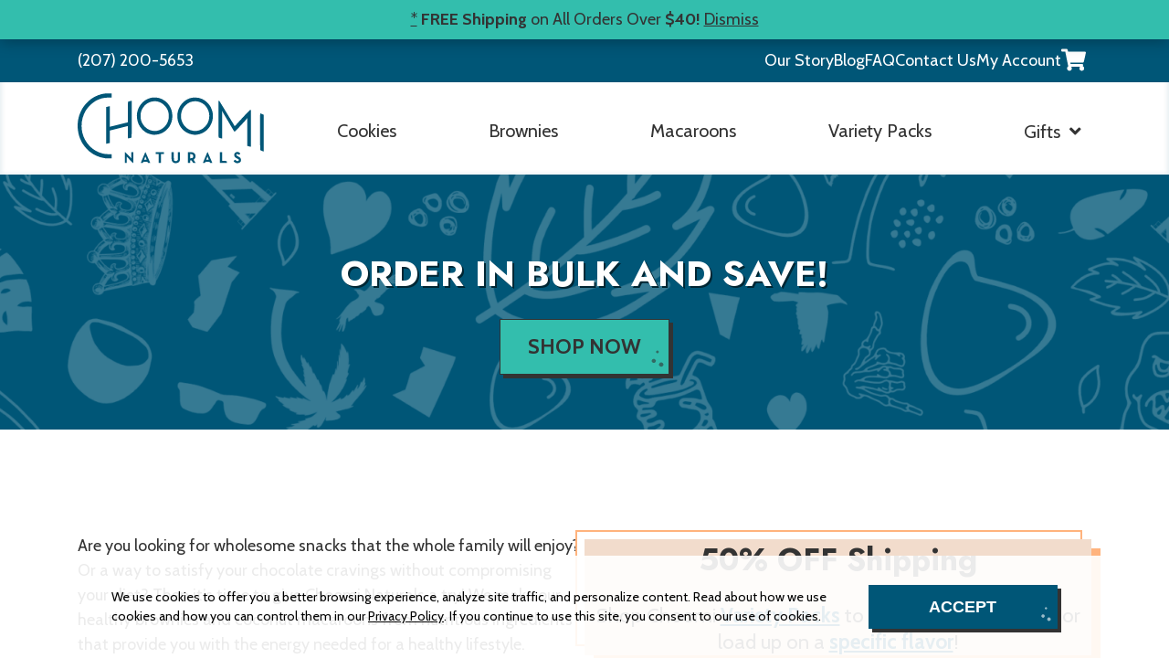

--- FILE ---
content_type: text/html; charset=UTF-8
request_url: https://choominaturals.com/50-off-shipping-on-four-pack-boxes/
body_size: 17966
content:
<!DOCTYPE html>
<html lang="en-US" class="no-js">
<head>
<meta charset="UTF-8">
<meta name="viewport" content="width=device-width, initial-scale=1"/>
<link rel="profile" href="http://gmpg.org/xfn/11">
<link rel="pingback" href="https://choominaturals.com/xmlrpc.php">

	<link rel="preload" href="https://choominaturals.com/wp-content/themes/choominaturals/fonts/cabin-latin-400-variable.woff2" as="font" type="font/woff2" crossorigin>
	<link rel="preload" href="https://choominaturals.com/wp-content/themes/choominaturals/fonts/cabin-latin-700-variable.woff2" as="font" type="font/woff2" crossorigin>
	<link rel="preload" href="https://choominaturals.com/wp-content/themes/choominaturals/fonts/jost-latin-700-variable.woff2" as="font" type="font/woff2" crossorigin>
	<meta name='robots' content='index, follow, max-image-preview:large, max-snippet:-1, max-video-preview:-1' />
	<style>img:is([sizes="auto" i], [sizes^="auto," i]) { contain-intrinsic-size: 3000px 1500px }</style>
	
<!-- Google Tag Manager for WordPress by gtm4wp.com -->
<script data-cfasync="false" data-pagespeed-no-defer>
	var gtm4wp_datalayer_name = "dataLayer";
	var dataLayer = dataLayer || [];
	const gtm4wp_use_sku_instead = 1;
	const gtm4wp_currency = 'USD';
	const gtm4wp_product_per_impression = 10;
	const gtm4wp_clear_ecommerce = false;
</script>
<!-- End Google Tag Manager for WordPress by gtm4wp.com -->
	<!-- This site is optimized with the Yoast SEO plugin v24.9 - https://yoast.com/wordpress/plugins/seo/ -->
	<title>50% OFF Shipping on Four Pack Boxes - Choomi Naturals</title>
	<meta name="description" content="Order in Bulk and Save! SHOP NOW Are you looking for wholesome snacks that the whole family will enjoy? Or a way to satisfy your chocolate cravings" />
	<link rel="canonical" href="https://choominaturals.com/50-off-shipping-on-four-pack-boxes/" />
	<meta property="og:locale" content="en_US" />
	<meta property="og:type" content="article" />
	<meta property="og:title" content="50% OFF Shipping on Four Pack Boxes - Choomi Naturals" />
	<meta property="og:description" content="Order in Bulk and Save! SHOP NOW Are you looking for wholesome snacks that the whole family will enjoy? Or a way to satisfy your chocolate cravings" />
	<meta property="og:url" content="https://choominaturals.com/50-off-shipping-on-four-pack-boxes/" />
	<meta property="og:site_name" content="Choomi Naturals" />
	<meta property="article:publisher" content="https://www.facebook.com/ChoomiNaturals" />
	<meta property="article:modified_time" content="2023-08-25T14:03:00+00:00" />
	<meta property="og:image" content="https://choominaturals.com/wp-content/uploads/choomi-bg-pattern1-min.png" />
	<meta name="twitter:card" content="summary_large_image" />
	<meta name="twitter:label1" content="Est. reading time" />
	<meta name="twitter:data1" content="4 minutes" />
	<script type="application/ld+json" class="yoast-schema-graph">{"@context":"https://schema.org","@graph":[{"@type":"WebPage","@id":"https://choominaturals.com/50-off-shipping-on-four-pack-boxes/","url":"https://choominaturals.com/50-off-shipping-on-four-pack-boxes/","name":"50% OFF Shipping on Four Pack Boxes - Choomi Naturals","isPartOf":{"@id":"https://choominaturals.com/#website"},"primaryImageOfPage":{"@id":"https://choominaturals.com/50-off-shipping-on-four-pack-boxes/#primaryimage"},"image":{"@id":"https://choominaturals.com/50-off-shipping-on-four-pack-boxes/#primaryimage"},"thumbnailUrl":"https://choominaturals.com/wp-content/uploads/choomi-bg-pattern1-min.png","datePublished":"2023-02-14T18:31:37+00:00","dateModified":"2023-08-25T14:03:00+00:00","description":"Order in Bulk and Save! SHOP NOW Are you looking for wholesome snacks that the whole family will enjoy? Or a way to satisfy your chocolate cravings","breadcrumb":{"@id":"https://choominaturals.com/50-off-shipping-on-four-pack-boxes/#breadcrumb"},"inLanguage":"en-US","potentialAction":[{"@type":"ReadAction","target":["https://choominaturals.com/50-off-shipping-on-four-pack-boxes/"]}]},{"@type":"ImageObject","inLanguage":"en-US","@id":"https://choominaturals.com/50-off-shipping-on-four-pack-boxes/#primaryimage","url":"https://choominaturals.com/wp-content/uploads/choomi-bg-pattern1-min.png","contentUrl":"https://choominaturals.com/wp-content/uploads/choomi-bg-pattern1-min.png","width":1920,"height":866},{"@type":"BreadcrumbList","@id":"https://choominaturals.com/50-off-shipping-on-four-pack-boxes/#breadcrumb","itemListElement":[{"@type":"ListItem","position":1,"name":"Home","item":"https://choominaturals.com/"},{"@type":"ListItem","position":2,"name":"50% OFF Shipping on Four Pack Boxes"}]},{"@type":"WebSite","@id":"https://choominaturals.com/#website","url":"https://choominaturals.com/","name":"Choomi Naturals","description":"","publisher":{"@id":"https://choominaturals.com/#organization"},"potentialAction":[{"@type":"SearchAction","target":{"@type":"EntryPoint","urlTemplate":"https://choominaturals.com/?s={search_term_string}"},"query-input":{"@type":"PropertyValueSpecification","valueRequired":true,"valueName":"search_term_string"}}],"inLanguage":"en-US"},{"@type":"Organization","@id":"https://choominaturals.com/#organization","name":"Choomi Naturals","url":"https://choominaturals.com/","logo":{"@type":"ImageObject","inLanguage":"en-US","@id":"https://choominaturals.com/#/schema/logo/image/","url":"https://choominaturals.com/wp-content/uploads/choomi-naturals-logo.svg","contentUrl":"https://choominaturals.com/wp-content/uploads/choomi-naturals-logo.svg","width":204,"height":77,"caption":"Choomi Naturals"},"image":{"@id":"https://choominaturals.com/#/schema/logo/image/"},"sameAs":["https://www.facebook.com/ChoomiNaturals","https://www.instagram.com/choomicookies/"]}]}</script>
	<!-- / Yoast SEO plugin. -->


<link rel='dns-prefetch' href='//static.klaviyo.com' />
<link rel="alternate" type="application/rss+xml" title="Choomi Naturals &raquo; Feed" href="https://choominaturals.com/feed/" />
<link rel="alternate" type="application/rss+xml" title="Choomi Naturals &raquo; Comments Feed" href="https://choominaturals.com/comments/feed/" />
<link rel='stylesheet' id='wc-blocks-integration-css' href='https://choominaturals.com/wp-content/plugins/woocommerce-subscriptions/vendor/woocommerce/subscriptions-core/build/index.css?ver=8.2.0' type='text/css' media='all' />
<link rel='stylesheet' id='wp-block-library-css' href='https://choominaturals.com/wp-includes/css/dist/block-library/style.min.css?ver=6.8' type='text/css' media='all' />
<style id='wp-block-library-theme-inline-css' type='text/css'>
.wp-block-audio :where(figcaption){color:#555;font-size:13px;text-align:center}.is-dark-theme .wp-block-audio :where(figcaption){color:#ffffffa6}.wp-block-audio{margin:0 0 1em}.wp-block-code{border:1px solid #ccc;border-radius:4px;font-family:Menlo,Consolas,monaco,monospace;padding:.8em 1em}.wp-block-embed :where(figcaption){color:#555;font-size:13px;text-align:center}.is-dark-theme .wp-block-embed :where(figcaption){color:#ffffffa6}.wp-block-embed{margin:0 0 1em}.blocks-gallery-caption{color:#555;font-size:13px;text-align:center}.is-dark-theme .blocks-gallery-caption{color:#ffffffa6}:root :where(.wp-block-image figcaption){color:#555;font-size:13px;text-align:center}.is-dark-theme :root :where(.wp-block-image figcaption){color:#ffffffa6}.wp-block-image{margin:0 0 1em}.wp-block-pullquote{border-bottom:4px solid;border-top:4px solid;color:currentColor;margin-bottom:1.75em}.wp-block-pullquote cite,.wp-block-pullquote footer,.wp-block-pullquote__citation{color:currentColor;font-size:.8125em;font-style:normal;text-transform:uppercase}.wp-block-quote{border-left:.25em solid;margin:0 0 1.75em;padding-left:1em}.wp-block-quote cite,.wp-block-quote footer{color:currentColor;font-size:.8125em;font-style:normal;position:relative}.wp-block-quote:where(.has-text-align-right){border-left:none;border-right:.25em solid;padding-left:0;padding-right:1em}.wp-block-quote:where(.has-text-align-center){border:none;padding-left:0}.wp-block-quote.is-large,.wp-block-quote.is-style-large,.wp-block-quote:where(.is-style-plain){border:none}.wp-block-search .wp-block-search__label{font-weight:700}.wp-block-search__button{border:1px solid #ccc;padding:.375em .625em}:where(.wp-block-group.has-background){padding:1.25em 2.375em}.wp-block-separator.has-css-opacity{opacity:.4}.wp-block-separator{border:none;border-bottom:2px solid;margin-left:auto;margin-right:auto}.wp-block-separator.has-alpha-channel-opacity{opacity:1}.wp-block-separator:not(.is-style-wide):not(.is-style-dots){width:100px}.wp-block-separator.has-background:not(.is-style-dots){border-bottom:none;height:1px}.wp-block-separator.has-background:not(.is-style-wide):not(.is-style-dots){height:2px}.wp-block-table{margin:0 0 1em}.wp-block-table td,.wp-block-table th{word-break:normal}.wp-block-table :where(figcaption){color:#555;font-size:13px;text-align:center}.is-dark-theme .wp-block-table :where(figcaption){color:#ffffffa6}.wp-block-video :where(figcaption){color:#555;font-size:13px;text-align:center}.is-dark-theme .wp-block-video :where(figcaption){color:#ffffffa6}.wp-block-video{margin:0 0 1em}:root :where(.wp-block-template-part.has-background){margin-bottom:0;margin-top:0;padding:1.25em 2.375em}
</style>
<style id='safe-svg-svg-icon-style-inline-css' type='text/css'>
.safe-svg-cover{text-align:center}.safe-svg-cover .safe-svg-inside{display:inline-block;max-width:100%}.safe-svg-cover svg{height:100%;max-height:100%;max-width:100%;width:100%}

</style>
<style id='global-styles-inline-css' type='text/css'>
:root{--wp--preset--aspect-ratio--square: 1;--wp--preset--aspect-ratio--4-3: 4/3;--wp--preset--aspect-ratio--3-4: 3/4;--wp--preset--aspect-ratio--3-2: 3/2;--wp--preset--aspect-ratio--2-3: 2/3;--wp--preset--aspect-ratio--16-9: 16/9;--wp--preset--aspect-ratio--9-16: 9/16;--wp--preset--color--black: #333;--wp--preset--color--cyan-bluish-gray: #abb8c3;--wp--preset--color--white: #FFF;--wp--preset--color--pale-pink: #f78da7;--wp--preset--color--vivid-red: #cf2e2e;--wp--preset--color--luminous-vivid-orange: #ff6900;--wp--preset--color--luminous-vivid-amber: #fcb900;--wp--preset--color--light-green-cyan: #7bdcb5;--wp--preset--color--vivid-green-cyan: #00d084;--wp--preset--color--pale-cyan-blue: #8ed1fc;--wp--preset--color--vivid-cyan-blue: #0693e3;--wp--preset--color--vivid-purple: #9b51e0;--wp--preset--color--primary: #005677;--wp--preset--color--secondary: #ffb37d;--wp--preset--color--secondary-light: #F2DCCC;--wp--preset--color--tertiary: #33bead;--wp--preset--gradient--vivid-cyan-blue-to-vivid-purple: linear-gradient(135deg,rgba(6,147,227,1) 0%,rgb(155,81,224) 100%);--wp--preset--gradient--light-green-cyan-to-vivid-green-cyan: linear-gradient(135deg,rgb(122,220,180) 0%,rgb(0,208,130) 100%);--wp--preset--gradient--luminous-vivid-amber-to-luminous-vivid-orange: linear-gradient(135deg,rgba(252,185,0,1) 0%,rgba(255,105,0,1) 100%);--wp--preset--gradient--luminous-vivid-orange-to-vivid-red: linear-gradient(135deg,rgba(255,105,0,1) 0%,rgb(207,46,46) 100%);--wp--preset--gradient--very-light-gray-to-cyan-bluish-gray: linear-gradient(135deg,rgb(238,238,238) 0%,rgb(169,184,195) 100%);--wp--preset--gradient--cool-to-warm-spectrum: linear-gradient(135deg,rgb(74,234,220) 0%,rgb(151,120,209) 20%,rgb(207,42,186) 40%,rgb(238,44,130) 60%,rgb(251,105,98) 80%,rgb(254,248,76) 100%);--wp--preset--gradient--blush-light-purple: linear-gradient(135deg,rgb(255,206,236) 0%,rgb(152,150,240) 100%);--wp--preset--gradient--blush-bordeaux: linear-gradient(135deg,rgb(254,205,165) 0%,rgb(254,45,45) 50%,rgb(107,0,62) 100%);--wp--preset--gradient--luminous-dusk: linear-gradient(135deg,rgb(255,203,112) 0%,rgb(199,81,192) 50%,rgb(65,88,208) 100%);--wp--preset--gradient--pale-ocean: linear-gradient(135deg,rgb(255,245,203) 0%,rgb(182,227,212) 50%,rgb(51,167,181) 100%);--wp--preset--gradient--electric-grass: linear-gradient(135deg,rgb(202,248,128) 0%,rgb(113,206,126) 100%);--wp--preset--gradient--midnight: linear-gradient(135deg,rgb(2,3,129) 0%,rgb(40,116,252) 100%);--wp--preset--font-size--small: clamp(0.935rem, 0.935rem + ((1vw - 0.2rem) * 0.976), 1.411rem);--wp--preset--font-size--medium: clamp(1.126rem, 1.126rem + ((1vw - 0.2rem) * 1.309), 1.764rem);--wp--preset--font-size--large: clamp(1.335rem, 1.335rem + ((1vw - 0.2rem) * 1.703), 2.165rem);--wp--preset--font-size--x-large: clamp(1.473rem, 1.473rem + ((1vw - 0.2rem) * 1.986), 2.441rem);--wp--preset--font-size--huge: clamp(2.517rem, 2.517rem + ((1vw - 0.2rem) * 0.49), 2.756rem);--wp--preset--font-family--heading: "Jost", sans-serif;--wp--preset--font-family--body: "Cabin", sans-serif;--wp--preset--spacing--20: 0.44rem;--wp--preset--spacing--30: 0.67rem;--wp--preset--spacing--40: 1rem;--wp--preset--spacing--50: 1.5rem;--wp--preset--spacing--60: 2.25rem;--wp--preset--spacing--70: 3.38rem;--wp--preset--spacing--80: 5.06rem;--wp--preset--shadow--natural: 6px 6px 9px rgba(0, 0, 0, 0.2);--wp--preset--shadow--deep: 12px 12px 50px rgba(0, 0, 0, 0.4);--wp--preset--shadow--sharp: 6px 6px 0px rgba(0, 0, 0, 0.2);--wp--preset--shadow--outlined: 6px 6px 0px -3px rgba(255, 255, 255, 1), 6px 6px rgba(0, 0, 0, 1);--wp--preset--shadow--crisp: 6px 6px 0px rgba(0, 0, 0, 1);--wp--custom--line-height--normal: 1.55;--wp--custom--line-height--heading: 1.3;}:root { --wp--style--global--content-size: 840px;--wp--style--global--wide-size: 1100px; }:where(body) { margin: 0; }.wp-site-blocks > .alignleft { float: left; margin-right: 2em; }.wp-site-blocks > .alignright { float: right; margin-left: 2em; }.wp-site-blocks > .aligncenter { justify-content: center; margin-left: auto; margin-right: auto; }:where(.wp-site-blocks) > * { margin-block-start: 24px; margin-block-end: 0; }:where(.wp-site-blocks) > :first-child { margin-block-start: 0; }:where(.wp-site-blocks) > :last-child { margin-block-end: 0; }:root { --wp--style--block-gap: 24px; }:root :where(.is-layout-flow) > :first-child{margin-block-start: 0;}:root :where(.is-layout-flow) > :last-child{margin-block-end: 0;}:root :where(.is-layout-flow) > *{margin-block-start: 24px;margin-block-end: 0;}:root :where(.is-layout-constrained) > :first-child{margin-block-start: 0;}:root :where(.is-layout-constrained) > :last-child{margin-block-end: 0;}:root :where(.is-layout-constrained) > *{margin-block-start: 24px;margin-block-end: 0;}:root :where(.is-layout-flex){gap: 24px;}:root :where(.is-layout-grid){gap: 24px;}.is-layout-flow > .alignleft{float: left;margin-inline-start: 0;margin-inline-end: 2em;}.is-layout-flow > .alignright{float: right;margin-inline-start: 2em;margin-inline-end: 0;}.is-layout-flow > .aligncenter{margin-left: auto !important;margin-right: auto !important;}.is-layout-constrained > .alignleft{float: left;margin-inline-start: 0;margin-inline-end: 2em;}.is-layout-constrained > .alignright{float: right;margin-inline-start: 2em;margin-inline-end: 0;}.is-layout-constrained > .aligncenter{margin-left: auto !important;margin-right: auto !important;}.is-layout-constrained > :where(:not(.alignleft):not(.alignright):not(.alignfull)){max-width: var(--wp--style--global--content-size);margin-left: auto !important;margin-right: auto !important;}.is-layout-constrained > .alignwide{max-width: var(--wp--style--global--wide-size);}body .is-layout-flex{display: flex;}.is-layout-flex{flex-wrap: wrap;align-items: center;}.is-layout-flex > :is(*, div){margin: 0;}body .is-layout-grid{display: grid;}.is-layout-grid > :is(*, div){margin: 0;}body{padding-top: 0px;padding-right: 0px;padding-bottom: 0px;padding-left: 0px;}a:where(:not(.wp-element-button)){text-decoration: underline;}:root :where(.wp-element-button, .wp-block-button__link){background-color: #32373c;border-width: 0;color: #fff;font-family: inherit;font-size: inherit;line-height: inherit;padding: calc(0.667em + 2px) calc(1.333em + 2px);text-decoration: none;}.has-black-color{color: var(--wp--preset--color--black) !important;}.has-cyan-bluish-gray-color{color: var(--wp--preset--color--cyan-bluish-gray) !important;}.has-white-color{color: var(--wp--preset--color--white) !important;}.has-pale-pink-color{color: var(--wp--preset--color--pale-pink) !important;}.has-vivid-red-color{color: var(--wp--preset--color--vivid-red) !important;}.has-luminous-vivid-orange-color{color: var(--wp--preset--color--luminous-vivid-orange) !important;}.has-luminous-vivid-amber-color{color: var(--wp--preset--color--luminous-vivid-amber) !important;}.has-light-green-cyan-color{color: var(--wp--preset--color--light-green-cyan) !important;}.has-vivid-green-cyan-color{color: var(--wp--preset--color--vivid-green-cyan) !important;}.has-pale-cyan-blue-color{color: var(--wp--preset--color--pale-cyan-blue) !important;}.has-vivid-cyan-blue-color{color: var(--wp--preset--color--vivid-cyan-blue) !important;}.has-vivid-purple-color{color: var(--wp--preset--color--vivid-purple) !important;}.has-primary-color{color: var(--wp--preset--color--primary) !important;}.has-secondary-color{color: var(--wp--preset--color--secondary) !important;}.has-secondary-light-color{color: var(--wp--preset--color--secondary-light) !important;}.has-tertiary-color{color: var(--wp--preset--color--tertiary) !important;}.has-black-background-color{background-color: var(--wp--preset--color--black) !important;}.has-cyan-bluish-gray-background-color{background-color: var(--wp--preset--color--cyan-bluish-gray) !important;}.has-white-background-color{background-color: var(--wp--preset--color--white) !important;}.has-pale-pink-background-color{background-color: var(--wp--preset--color--pale-pink) !important;}.has-vivid-red-background-color{background-color: var(--wp--preset--color--vivid-red) !important;}.has-luminous-vivid-orange-background-color{background-color: var(--wp--preset--color--luminous-vivid-orange) !important;}.has-luminous-vivid-amber-background-color{background-color: var(--wp--preset--color--luminous-vivid-amber) !important;}.has-light-green-cyan-background-color{background-color: var(--wp--preset--color--light-green-cyan) !important;}.has-vivid-green-cyan-background-color{background-color: var(--wp--preset--color--vivid-green-cyan) !important;}.has-pale-cyan-blue-background-color{background-color: var(--wp--preset--color--pale-cyan-blue) !important;}.has-vivid-cyan-blue-background-color{background-color: var(--wp--preset--color--vivid-cyan-blue) !important;}.has-vivid-purple-background-color{background-color: var(--wp--preset--color--vivid-purple) !important;}.has-primary-background-color{background-color: var(--wp--preset--color--primary) !important;}.has-secondary-background-color{background-color: var(--wp--preset--color--secondary) !important;}.has-secondary-light-background-color{background-color: var(--wp--preset--color--secondary-light) !important;}.has-tertiary-background-color{background-color: var(--wp--preset--color--tertiary) !important;}.has-black-border-color{border-color: var(--wp--preset--color--black) !important;}.has-cyan-bluish-gray-border-color{border-color: var(--wp--preset--color--cyan-bluish-gray) !important;}.has-white-border-color{border-color: var(--wp--preset--color--white) !important;}.has-pale-pink-border-color{border-color: var(--wp--preset--color--pale-pink) !important;}.has-vivid-red-border-color{border-color: var(--wp--preset--color--vivid-red) !important;}.has-luminous-vivid-orange-border-color{border-color: var(--wp--preset--color--luminous-vivid-orange) !important;}.has-luminous-vivid-amber-border-color{border-color: var(--wp--preset--color--luminous-vivid-amber) !important;}.has-light-green-cyan-border-color{border-color: var(--wp--preset--color--light-green-cyan) !important;}.has-vivid-green-cyan-border-color{border-color: var(--wp--preset--color--vivid-green-cyan) !important;}.has-pale-cyan-blue-border-color{border-color: var(--wp--preset--color--pale-cyan-blue) !important;}.has-vivid-cyan-blue-border-color{border-color: var(--wp--preset--color--vivid-cyan-blue) !important;}.has-vivid-purple-border-color{border-color: var(--wp--preset--color--vivid-purple) !important;}.has-primary-border-color{border-color: var(--wp--preset--color--primary) !important;}.has-secondary-border-color{border-color: var(--wp--preset--color--secondary) !important;}.has-secondary-light-border-color{border-color: var(--wp--preset--color--secondary-light) !important;}.has-tertiary-border-color{border-color: var(--wp--preset--color--tertiary) !important;}.has-vivid-cyan-blue-to-vivid-purple-gradient-background{background: var(--wp--preset--gradient--vivid-cyan-blue-to-vivid-purple) !important;}.has-light-green-cyan-to-vivid-green-cyan-gradient-background{background: var(--wp--preset--gradient--light-green-cyan-to-vivid-green-cyan) !important;}.has-luminous-vivid-amber-to-luminous-vivid-orange-gradient-background{background: var(--wp--preset--gradient--luminous-vivid-amber-to-luminous-vivid-orange) !important;}.has-luminous-vivid-orange-to-vivid-red-gradient-background{background: var(--wp--preset--gradient--luminous-vivid-orange-to-vivid-red) !important;}.has-very-light-gray-to-cyan-bluish-gray-gradient-background{background: var(--wp--preset--gradient--very-light-gray-to-cyan-bluish-gray) !important;}.has-cool-to-warm-spectrum-gradient-background{background: var(--wp--preset--gradient--cool-to-warm-spectrum) !important;}.has-blush-light-purple-gradient-background{background: var(--wp--preset--gradient--blush-light-purple) !important;}.has-blush-bordeaux-gradient-background{background: var(--wp--preset--gradient--blush-bordeaux) !important;}.has-luminous-dusk-gradient-background{background: var(--wp--preset--gradient--luminous-dusk) !important;}.has-pale-ocean-gradient-background{background: var(--wp--preset--gradient--pale-ocean) !important;}.has-electric-grass-gradient-background{background: var(--wp--preset--gradient--electric-grass) !important;}.has-midnight-gradient-background{background: var(--wp--preset--gradient--midnight) !important;}.has-small-font-size{font-size: var(--wp--preset--font-size--small) !important;}.has-medium-font-size{font-size: var(--wp--preset--font-size--medium) !important;}.has-large-font-size{font-size: var(--wp--preset--font-size--large) !important;}.has-x-large-font-size{font-size: var(--wp--preset--font-size--x-large) !important;}.has-huge-font-size{font-size: var(--wp--preset--font-size--huge) !important;}.has-heading-font-family{font-family: var(--wp--preset--font-family--heading) !important;}.has-body-font-family{font-family: var(--wp--preset--font-family--body) !important;}
:root :where(.wp-block-pullquote){font-size: clamp(0.984em, 0.984rem + ((1vw - 0.2em) * 1.058), 1.5em);line-height: 1.6;}
</style>
<link rel='stylesheet' id='affiliate-program-for-woocommerce-css' href='https://choominaturals.com/wp-content/plugins/affiliate-program-for-woocommerce/public/css/affiliate-program-for-woocommerce-public.css?ver=1.0.0' type='text/css' media='all' />
<style id='woocommerce-inline-inline-css' type='text/css'>
.woocommerce form .form-row .required { visibility: visible; }
</style>
<link rel='stylesheet' id='wc-mnm-frontend-css' href='https://choominaturals.com/wp-content/plugins/woocommerce-mix-and-match-products/assets/css/frontend/mnm-frontend.min.css?ver=2.7.10' type='text/css' media='all' />
<link rel='stylesheet' id='wc-composite-css-css' href='https://choominaturals.com/wp-content/plugins/woocommerce-composite-products/assets/css/frontend/woocommerce.css?ver=10.4.0' type='text/css' media='all' />
<link rel='stylesheet' id='hall_privacy_notice-css' href='https://choominaturals.com/wp-content/plugins/hall-privacy-notice/css/public.css?ver=1.0.2' type='text/css' media='screen' />
<style id='hall_privacy_notice-inline-css' type='text/css'>

			.hall-privacy-notice-container {
				background-color: rgba(68471,134423,26106,var(--hall-pv--bg--opacity));
				background-image: none;
			}
			.hall-privacy-notice__col-left {
				color: #000000;
			}
			.hall-privacy-notice__col-left a {
				color: #000000;
			}
			#hall-privacy-notice__btn {
				background-color: #005677;
				border-color: #005677;
				color: #FFFFFF;
			}
			#hall-privacy-notice__btn:hover {
				color: #005677;
				border-color: #005677;
				background-color: transparent;
			}
		
</style>
<link rel='stylesheet' id='brands-styles-css' href='https://choominaturals.com/wp-content/plugins/woocommerce/assets/css/brands.css?ver=9.8.1' type='text/css' media='all' />
<link rel='stylesheet' id='wcsatt-css-css' href='https://choominaturals.com/wp-content/plugins/woocommerce-all-products-for-subscriptions/assets/css/frontend/woocommerce.css?ver=6.0.6' type='text/css' media='all' />
<style id='akismet-widget-style-inline-css' type='text/css'>

			.a-stats {
				--akismet-color-mid-green: #357b49;
				--akismet-color-white: #fff;
				--akismet-color-light-grey: #f6f7f7;

				max-width: 350px;
				width: auto;
			}

			.a-stats * {
				all: unset;
				box-sizing: border-box;
			}

			.a-stats strong {
				font-weight: 600;
			}

			.a-stats a.a-stats__link,
			.a-stats a.a-stats__link:visited,
			.a-stats a.a-stats__link:active {
				background: var(--akismet-color-mid-green);
				border: none;
				box-shadow: none;
				border-radius: 8px;
				color: var(--akismet-color-white);
				cursor: pointer;
				display: block;
				font-family: -apple-system, BlinkMacSystemFont, 'Segoe UI', 'Roboto', 'Oxygen-Sans', 'Ubuntu', 'Cantarell', 'Helvetica Neue', sans-serif;
				font-weight: 500;
				padding: 12px;
				text-align: center;
				text-decoration: none;
				transition: all 0.2s ease;
			}

			/* Extra specificity to deal with TwentyTwentyOne focus style */
			.widget .a-stats a.a-stats__link:focus {
				background: var(--akismet-color-mid-green);
				color: var(--akismet-color-white);
				text-decoration: none;
			}

			.a-stats a.a-stats__link:hover {
				filter: brightness(110%);
				box-shadow: 0 4px 12px rgba(0, 0, 0, 0.06), 0 0 2px rgba(0, 0, 0, 0.16);
			}

			.a-stats .count {
				color: var(--akismet-color-white);
				display: block;
				font-size: 1.5em;
				line-height: 1.4;
				padding: 0 13px;
				white-space: nowrap;
			}
		
</style>
<link rel='stylesheet' id='wc-mnm-checkout-blocks-css' href='https://choominaturals.com/wp-content/plugins/woocommerce-mix-and-match-products/assets/css/frontend/blocks/checkout-blocks.css?ver=2.7.10' type='text/css' media='all' />
<link rel='stylesheet' id='wc-cp-checkout-blocks-css' href='https://choominaturals.com/wp-content/plugins/woocommerce-composite-products/assets/css/frontend/checkout-blocks.css?ver=10.4.0' type='text/css' media='all' />
<link rel='stylesheet' id='wc-pb-checkout-blocks-css' href='https://choominaturals.com/wp-content/plugins/woocommerce-product-bundles/assets/css/frontend/checkout-blocks.css?ver=8.3.5' type='text/css' media='all' />
<link rel='stylesheet' id='wc-bundle-style-css' href='https://choominaturals.com/wp-content/plugins/woocommerce-product-bundles/assets/css/frontend/woocommerce.css?ver=8.3.5' type='text/css' media='all' />
<link rel='stylesheet' id='choomi-fontawesome-all-css' href='https://choominaturals.com/wp-content/themes/choominaturals/css/libs/fontawesome/all.css?ver=5.15.1' type='text/css' media='all' />
<link rel='stylesheet' id='choomi-normalize-css' href='https://choominaturals.com/wp-content/themes/choominaturals/css/libs/normalize.css?ver=1744915007' type='text/css' media='all' />
<link rel='stylesheet' id='choomi-theme-css' href='https://choominaturals.com/wp-content/themes/choominaturals/css/style.css?ver=1744915007' type='text/css' media='all' />
<style id='choomi-theme-inline-css' type='text/css'>

	/* jost-700 - latin */
	@font-face {
		font-display: auto;
		font-family: 'Jost';
		font-style: normal;
		font-weight: 700;
		src: local('Jost'),
			 url('/wp-content/themes/choominaturals/fonts/jost-latin-700-variable.woff2') format('woff2');
	}

	/* cabin-400 - latin */
	@font-face {
		font-display: auto;
		font-family: 'Cabin';
		font-style: normal;
		font-weight: 400;
		src: local('Cabin'),
			url('/wp-content/themes/choominaturals/fonts/cabin-latin-400-variable.woff2') format('woff2');
	}

	/* cabin-700 - latin */
	@font-face {
		font-display: auto;
		font-family: 'Cabin';
		font-style: normal;
		font-weight: 700;
		src: local('Cabin'),
			 url('/wp-content/themes/choominaturals/fonts/cabin-latin-700-variable.woff2') format('woff2');
	}
	
</style>
<link rel='stylesheet' id='choomi-header-navigation-css' href='https://choominaturals.com/wp-content/themes/choominaturals/css/header-navigation.css?ver=1744915007' type='text/css' media='all' />
<link rel='stylesheet' id='choomi-main-navigation-css' href='https://choominaturals.com/wp-content/themes/choominaturals/css/main-navigation.css?ver=1744915007' type='text/css' media='all' />
<style id='block-visibility-screen-size-styles-inline-css' type='text/css'>
/* Large screens (desktops, 992px and up) */
@media ( min-width: 992px ) {
	.block-visibility-hide-large-screen {
		display: none !important;
	}
}

/* Medium screens (tablets, between 768px and 992px) */
@media ( min-width: 768px ) and ( max-width: 991.98px ) {
	.block-visibility-hide-medium-screen {
		display: none !important;
	}
}

/* Small screens (mobile devices, less than 768px) */
@media ( max-width: 767.98px ) {
	.block-visibility-hide-small-screen {
		display: none !important;
	}
}
</style>
<link rel='stylesheet' id='choomi-woocommerce-global-css' href='https://choominaturals.com/wp-content/themes/choominaturals/css/plugins/woocommerce/global.css?ver=1744915007' type='text/css' media='all' />
<script type="text/template" id="tmpl-variation-template">
	<div class="woocommerce-variation-description">{{{ data.variation.variation_description }}}</div>
	<div class="woocommerce-variation-price">{{{ data.variation.price_html }}}</div>
	<div class="woocommerce-variation-availability">{{{ data.variation.availability_html }}}</div>
</script>
<script type="text/template" id="tmpl-unavailable-variation-template">
	<p role="alert">Sorry, this product is unavailable. Please choose a different combination.</p>
</script>
<script type="text/javascript" src="https://choominaturals.com/wp-includes/js/jquery/jquery.min.js?ver=3.7.1" id="jquery-core-js"></script>
<script type="text/javascript" src="https://choominaturals.com/wp-includes/js/jquery/jquery-migrate.min.js?ver=3.4.1" id="jquery-migrate-js"></script>
<script type="text/javascript" src="https://choominaturals.com/wp-includes/js/underscore.min.js?ver=1.13.7" id="underscore-js"></script>
<script type="text/javascript" id="wp-util-js-extra">
/* <![CDATA[ */
var _wpUtilSettings = {"ajax":{"url":"\/wp-admin\/admin-ajax.php"}};
/* ]]> */
</script>
<script type="text/javascript" src="https://choominaturals.com/wp-includes/js/wp-util.min.js?ver=6.8" id="wp-util-js"></script>
<script type="text/javascript" src="https://choominaturals.com/wp-content/plugins/woocommerce/assets/js/jquery-blockui/jquery.blockUI.min.js?ver=2.7.0-wc.9.8.1" id="jquery-blockui-js" data-wp-strategy="defer"></script>
<script type="text/javascript" id="affiliate-program-for-woocommerceglobal-public-js-js-extra">
/* <![CDATA[ */
var globalPublicObj = {"ajaxurl":"https:\/\/choominaturals.com\/wp-admin\/admin-ajax.php","security":"0179d5de8e","email_error":" Please Enter a Valid Email !","fname_error":" Please Enter Your First Name !","lname_error":" Please Enter Your Last Name !","password_error":" Please Enter a Password !","password_match_error":" Please Enter a Password !","username_error":" Please Enter a Password !"};
/* ]]> */
</script>
<script type="text/javascript" src="https://choominaturals.com/wp-content/plugins/affiliate-program-for-woocommerce/public/js/affiliate-program-for-woocommerce-global-public.js?ver=1.0.0" id="affiliate-program-for-woocommerceglobal-public-js-js"></script>
<script type="text/javascript" id="wc-add-to-cart-js-extra">
/* <![CDATA[ */
var wc_add_to_cart_params = {"ajax_url":"\/wp-admin\/admin-ajax.php","wc_ajax_url":"\/?wc-ajax=%%endpoint%%","i18n_view_cart":"View cart","cart_url":"https:\/\/choominaturals.com\/cart\/","is_cart":"","cart_redirect_after_add":"yes"};
/* ]]> */
</script>
<script type="text/javascript" src="https://choominaturals.com/wp-content/plugins/woocommerce/assets/js/frontend/add-to-cart.min.js?ver=9.8.1" id="wc-add-to-cart-js" defer="defer" data-wp-strategy="defer"></script>
<script type="text/javascript" src="https://choominaturals.com/wp-content/plugins/woocommerce/assets/js/js-cookie/js.cookie.min.js?ver=2.1.4-wc.9.8.1" id="js-cookie-js" defer="defer" data-wp-strategy="defer"></script>
<script type="text/javascript" id="woocommerce-js-extra">
/* <![CDATA[ */
var woocommerce_params = {"ajax_url":"\/wp-admin\/admin-ajax.php","wc_ajax_url":"\/?wc-ajax=%%endpoint%%","i18n_password_show":"Show password","i18n_password_hide":"Hide password"};
/* ]]> */
</script>
<script type="text/javascript" src="https://choominaturals.com/wp-content/plugins/woocommerce/assets/js/frontend/woocommerce.min.js?ver=9.8.1" id="woocommerce-js" defer="defer" data-wp-strategy="defer"></script>
<script type="text/javascript" id="hall_privacy_notice-js-extra">
/* <![CDATA[ */
var ajax_hall_privacy_notice = {"ajaxurl":"https:\/\/choominaturals.com\/wp-admin\/admin-ajax.php","set_cookie":"dafbf55133"};
/* ]]> */
</script>
<script type="text/javascript" src="https://choominaturals.com/wp-content/plugins/hall-privacy-notice/js/public.js?ver=1.0.2" id="hall_privacy_notice-js"></script>
<script type="text/javascript" id="wc-settings-dep-in-header-js-after">
/* <![CDATA[ */
console.warn( "Scripts that have a dependency on [wc-settings, wc-blocks-checkout] must be loaded in the footer, klaviyo-klaviyo-checkout-block-editor-script was registered to load in the header, but has been switched to load in the footer instead. See https://github.com/woocommerce/woocommerce-gutenberg-products-block/pull/5059" );
console.warn( "Scripts that have a dependency on [wc-settings, wc-blocks-checkout] must be loaded in the footer, klaviyo-klaviyo-checkout-block-view-script was registered to load in the header, but has been switched to load in the footer instead. See https://github.com/woocommerce/woocommerce-gutenberg-products-block/pull/5059" );
/* ]]> */
</script>
<script type="text/javascript" src="https://choominaturals.com/awin/awin-scout.js?ver=1.0" id="awin-scout-js"></script>
<link rel="https://api.w.org/" href="https://choominaturals.com/wp-json/" /><link rel="alternate" title="JSON" type="application/json" href="https://choominaturals.com/wp-json/wp/v2/pages/3168" /><link rel='shortlink' href='https://choominaturals.com/?p=3168' />
<link rel="alternate" title="oEmbed (JSON)" type="application/json+oembed" href="https://choominaturals.com/wp-json/oembed/1.0/embed?url=https%3A%2F%2Fchoominaturals.com%2F50-off-shipping-on-four-pack-boxes%2F" />
<link rel="alternate" title="oEmbed (XML)" type="text/xml+oembed" href="https://choominaturals.com/wp-json/oembed/1.0/embed?url=https%3A%2F%2Fchoominaturals.com%2F50-off-shipping-on-four-pack-boxes%2F&#038;format=xml" />
<script type='text/javascript'>
(function(a,b,c,d,e,f,g){e['ire_o']=c;e[c]=e[c]||function(){(e[c].a=e[c].a||[]).push(arguments)};f=d.createElement(b);g=d.getElementsByTagName(b)[0];f.async=1;f.src=a;g.parentNode.insertBefore(f,g);})("https://utt.impactcdn.com/A3821236-fe9c-4b09-bab0-a608234f8bbc1.js",'script','ire',document,window);
ire('identify');
</script>

<!-- Google Tag Manager for WordPress by gtm4wp.com -->
<!-- GTM Container placement set to automatic -->
<script data-cfasync="false" data-pagespeed-no-defer type="text/javascript">
	var dataLayer_content = {"pagePostType":"page","pagePostType2":"single-page","pagePostAuthor":"Choomi Naturals Site Admin","customerTotalOrders":0,"customerTotalOrderValue":0,"customerFirstName":"","customerLastName":"","customerBillingFirstName":"","customerBillingLastName":"","customerBillingCompany":"","customerBillingAddress1":"","customerBillingAddress2":"","customerBillingCity":"","customerBillingState":"","customerBillingPostcode":"","customerBillingCountry":"","customerBillingEmail":"","customerBillingEmailHash":"","customerBillingPhone":"","customerShippingFirstName":"","customerShippingLastName":"","customerShippingCompany":"","customerShippingAddress1":"","customerShippingAddress2":"","customerShippingCity":"","customerShippingState":"","customerShippingPostcode":"","customerShippingCountry":""};
	dataLayer.push( dataLayer_content );
</script>
<script data-cfasync="false">
(function(w,d,s,l,i){w[l]=w[l]||[];w[l].push({'gtm.start':
new Date().getTime(),event:'gtm.js'});var f=d.getElementsByTagName(s)[0],
j=d.createElement(s),dl=l!='dataLayer'?'&l='+l:'';j.async=true;j.src=
'//www.googletagmanager.com/gtm.js?id='+i+dl;f.parentNode.insertBefore(j,f);
})(window,document,'script','dataLayer','GTM-P8KRD7H');
</script>
<!-- End Google Tag Manager for WordPress by gtm4wp.com --><!-- Google site verification - Google for WooCommerce -->
<meta name="google-site-verification" content="AmX9D5mSxPib28sysuYVVwAVfYmM0qCRUbEjNYwPIpw" />
	<noscript><style>.woocommerce-product-gallery{ opacity: 1 !important; }</style></noscript>
				<script  type="text/javascript">
				!function(f,b,e,v,n,t,s){if(f.fbq)return;n=f.fbq=function(){n.callMethod?
					n.callMethod.apply(n,arguments):n.queue.push(arguments)};if(!f._fbq)f._fbq=n;
					n.push=n;n.loaded=!0;n.version='2.0';n.queue=[];t=b.createElement(e);t.async=!0;
					t.src=v;s=b.getElementsByTagName(e)[0];s.parentNode.insertBefore(t,s)}(window,
					document,'script','https://connect.facebook.net/en_US/fbevents.js');
			</script>
			<!-- WooCommerce Facebook Integration Begin -->
			<script  type="text/javascript">

				fbq('init', '673825074140615', {}, {
    "agent": "woocommerce-9.8.1-3.4.6"
});

				fbq( 'track', 'PageView', {
    "source": "woocommerce",
    "version": "9.8.1",
    "pluginVersion": "3.4.6"
} );

				document.addEventListener( 'DOMContentLoaded', function() {
					// Insert placeholder for events injected when a product is added to the cart through AJAX.
					document.body.insertAdjacentHTML( 'beforeend', '<div class=\"wc-facebook-pixel-event-placeholder\"></div>' );
				}, false );

			</script>
			<!-- WooCommerce Facebook Integration End -->
			<link rel="icon" href="https://choominaturals.com/wp-content/uploads/cropped-choomi-naturals-site-icon-32x32.png" sizes="32x32" />
<link rel="icon" href="https://choominaturals.com/wp-content/uploads/cropped-choomi-naturals-site-icon-192x192.png" sizes="192x192" />
<link rel="apple-touch-icon" href="https://choominaturals.com/wp-content/uploads/cropped-choomi-naturals-site-icon-180x180.png" />
<meta name="msapplication-TileImage" content="https://choominaturals.com/wp-content/uploads/cropped-choomi-naturals-site-icon-270x270.png" />
		<style type="text/css" id="wp-custom-css">
			body .is-layout-flow > * + * {
  margin-block-start: 1rem;
  margin-block-end: 0;
}
body .is-layout-constrained > * {
  margin-block-start: 24px;
  margin-block-end: 0;
}		</style>
		</head>

<body class="wp-singular page-template page-template-templates page-template-no-title-page page-template-templatesno-title-page-php page page-id-3168 wp-custom-logo wp-embed-responsive wp-theme-choominaturals sticky-footer theme-choominaturals woocommerce-demo-store woocommerce-no-js">

	
<!-- GTM Container placement set to automatic -->
<!-- Google Tag Manager (noscript) -->
				<noscript><iframe src="https://www.googletagmanager.com/ns.html?id=GTM-P8KRD7H" height="0" width="0" style="display:none;visibility:hidden" aria-hidden="true"></iframe></noscript>
<!-- End Google Tag Manager (noscript) -->
	<div id="container">

		<a class="skip-link screen-reader-text" href="#content">Skip to content</a>

		<header id="masthead" class="header" role="banner">

			<div id="top-header">
				<div class="container">
					<ul id="menu-top-menu" class="menu header-menu"><li id="menu-item-3871" class="menu-tel menu-item menu-item-type-custom menu-item-object-custom menu-item-3871"><a href="tel:+12072005653">(207) 200-5653</a></li>
<li id="menu-item-3695" class="d-none d-md-inline-block menu-item menu-item-type-post_type menu-item-object-page menu-item-3695"><a href="https://choominaturals.com/our-story/">Our Story</a></li>
<li id="menu-item-3694" class="d-none d-md-inline-block menu-item menu-item-type-post_type menu-item-object-page menu-item-3694"><a href="https://choominaturals.com/blog/">Blog</a></li>
<li id="menu-item-3693" class="d-none d-md-inline-block menu-item menu-item-type-post_type menu-item-object-page menu-item-3693"><a href="https://choominaturals.com/faq/">FAQ</a></li>
<li id="menu-item-3692" class="d-none d-md-inline-block menu-item menu-item-type-post_type menu-item-object-page menu-item-3692"><a href="https://choominaturals.com/contact-us/">Contact Us</a></li>
<li id="menu-item-3691" class="menu-item menu-item-type-post_type menu-item-object-page menu-item-3691"><a href="https://choominaturals.com/my-account/">My Account</a></li>
<li id="menu-item-3690" class="menu-cart menu-item menu-item-type-post_type menu-item-object-page menu-item-3690"><a href="https://choominaturals.com/cart/" class="cart-link"><span class="screen-reader-text">View your shopping cart</span>	<span class="scf-fa-icon scf-fa-icon--xs scf-fa-icon--shopping-cart"><svg xmlns="http://www.w3.org/2000/svg" viewBox="0 0 576 512"><!-- Font Awesome Pro 5.15.3 by @fontawesome - https://fontawesome.com License - https://fontawesome.com/license (Commercial License) --><path d="M528.12 301.319l47.273-208C578.806 78.301 567.391 64 551.99 64H159.208l-9.166-44.81C147.758 8.021 137.93 0 126.529 0H24C10.745 0 0 10.745 0 24v16c0 13.255 10.745 24 24 24h69.883l70.248 343.435C147.325 417.1 136 435.222 136 456c0 30.928 25.072 56 56 56s56-25.072 56-56c0-15.674-6.447-29.835-16.824-40h209.647C430.447 426.165 424 440.326 424 456c0 30.928 25.072 56 56 56s56-25.072 56-56c0-22.172-12.888-41.332-31.579-50.405l5.517-24.276c3.413-15.018-8.002-29.319-23.403-29.319H218.117l-6.545-32h293.145c11.206 0 20.92-7.754 23.403-18.681z"/></svg></span>
	<span class="cart-count"></span></a></li>
</ul>				</div>
			</div>

			<div id="inner-header" class="container">

				<div class="row align-items-center justify-content-between">

					<div id="logo" class="col-auto col-md-12 col-lg-auto">
													<a href="https://choominaturals.com/" class="custom-logo-link" rel="home"><img width="204" height="77" src="https://choominaturals.com/wp-content/uploads/choomi-naturals-logo.svg" class="custom-logo" alt="Choomi Naturals Logo" decoding="async" /></a>											</div>

					<nav id="main-navigation" class="col-auto col-md-12 col-lg" role="navigation" aria-label="Primary Navigation">
						<ul id="menu-main-menu" class="menu main-menu"><li id="menu-item-3251" class="menu-item menu-item-type-taxonomy menu-item-object-product_cat menu-item-no-children"><a title="Cookies" href="https://choominaturals.com/product-category/healthy-snacks/cookies/">Cookies</a></li>
<li id="menu-item-3250" class="menu-item menu-item-type-taxonomy menu-item-object-product_cat menu-item-no-children"><a title="Brownies" href="https://choominaturals.com/product-category/healthy-snacks/brownies/">Brownies</a></li>
<li id="menu-item-3252" class="menu-item menu-item-type-taxonomy menu-item-object-product_cat menu-item-no-children"><a title="Macaroons" href="https://choominaturals.com/product-category/healthy-snacks/macaroons/">Macaroons</a></li>
<li id="menu-item-3253" class="menu-item menu-item-type-taxonomy menu-item-object-product_cat menu-item-no-children"><a title="Variety Packs" href="https://choominaturals.com/product-category/healthy-snacks/variety-packs/">Variety Packs</a></li>
<li id="menu-item-3995" class="last-child menu-item menu-item-type-post_type menu-item-object-page menu-item-has-children"><a title="Gifts" href="https://choominaturals.com/gifts/">Gifts</a><button class="menu-button" type="button"><i class="fa fa-chevron-right"></i></button>
<ul class="sub-menu menu-odd menu-depth-1"><li><button class="menu-back-button" type="button"><i class="fa fa-chevron-left"></i> Back</button></li>
	<li id="menu-item-33" class="menu-item menu-item-type-taxonomy menu-item-object-product_cat menu-item-no-children"><a title="Gift Boxes" href="https://choominaturals.com/product-category/gift-boxes/">Gift Boxes</a></li>
	<li id="menu-item-2341" class="menu-item menu-item-type-taxonomy menu-item-object-product_cat menu-item-no-children"><a title="Children&#039;s Gifts" href="https://choominaturals.com/product-category/choomi-kids-box/">Children&#8217;s Gifts</a></li>
	<li id="menu-item-3404" class="menu-item menu-item-type-post_type menu-item-object-page menu-item-no-children"><a title="Occasions" href="https://choominaturals.com/occasions/">Occasions</a></li>
</ul>
</li>
<li id="menu-item-3686" class="d-md-none menu-item menu-item-type-post_type menu-item-object-page menu-item-no-children"><a title="Our Story" href="https://choominaturals.com/our-story/">Our Story</a></li>
<li id="menu-item-3687" class="d-md-none menu-item menu-item-type-post_type menu-item-object-page menu-item-no-children"><a title="Blog" href="https://choominaturals.com/blog/">Blog</a></li>
<li id="menu-item-3688" class="d-md-none menu-item menu-item-type-post_type menu-item-object-page menu-item-no-children"><a title="FAQ" href="https://choominaturals.com/faq/">FAQ</a></li>
<li id="menu-item-3689" class="d-md-none menu-item menu-item-type-post_type menu-item-object-page menu-item-no-children"><a title="Contact Us" href="https://choominaturals.com/contact-us/">Contact Us</a></li>
</ul>					</nav>

					<div id="mobile-menu-toggle" class="col-auto">
						<button id="mobile-menu-button" type="button">Menu</button>
					</div>

				</div>

			</div>

		</header>

		<div id="content">

			
<div id="inner-content" class="container">

	<div id="main" class="clearfix" role="main">

		
		
				<article id="post-3168" class="clearfix post-3168 page type-page status-publish hentry" role="article">

					<div class="header-banner scaffolding-hidden">

						<div class="container">

							<header class="page-header">

								<div class="breadcrumb-wrapper clearfix"><nav class="yoast-breadcrumb" ><span><span><a href="https://choominaturals.com/">Home</a></span> › <span class="breadcrumb_last" aria-current="page">50% OFF Shipping on Four Pack Boxes</span></span></nav></div>
								<h1 class="page-title">50% OFF Shipping on Four Pack Boxes</h1>

							</header>

						</div>

					</div>

					<section class="page-content clearfix">

						<div class="wp-block-cover alignfull p-0" style="min-height:25vh;aspect-ratio:unset;"><span aria-hidden="true" class="wp-block-cover__background has-primary-background-color has-background-dim-100 has-background-dim"></span><img fetchpriority="high" decoding="async" width="1920" height="866" class="wp-block-cover__image-background wp-image-2032" alt="" src="https://choominaturals.com/wp-content/uploads/choomi-bg-pattern1-min.png" data-object-fit="cover" srcset="https://choominaturals.com/wp-content/uploads/choomi-bg-pattern1-min.png 1920w, https://choominaturals.com/wp-content/uploads/choomi-bg-pattern1-min-600x271.png 600w, https://choominaturals.com/wp-content/uploads/choomi-bg-pattern1-min-1024x462.png 1024w, https://choominaturals.com/wp-content/uploads/choomi-bg-pattern1-min-768x346.png 768w, https://choominaturals.com/wp-content/uploads/choomi-bg-pattern1-min-1536x693.png 1536w" sizes="(max-width: 1920px) 100vw, 1920px" /><div class="wp-block-cover__inner-container is-layout-flow wp-block-cover-is-layout-flow"><div class="wp-block-cover is-light" style="min-height:25vh;aspect-ratio:unset;"><span aria-hidden="true" class="wp-block-cover__background has-primary-background-color has-background-dim"></span><img fetchpriority="high" decoding="async" width="1920" height="866" class="wp-block-cover__image-background wp-image-2032" alt="" src="https://choominaturals.com/wp-content/uploads/choomi-bg-pattern1-min.png" data-object-fit="cover" srcset="https://choominaturals.com/wp-content/uploads/choomi-bg-pattern1-min.png 1920w, https://choominaturals.com/wp-content/uploads/choomi-bg-pattern1-min-600x271.png 600w, https://choominaturals.com/wp-content/uploads/choomi-bg-pattern1-min-1024x462.png 1024w, https://choominaturals.com/wp-content/uploads/choomi-bg-pattern1-min-768x346.png 768w, https://choominaturals.com/wp-content/uploads/choomi-bg-pattern1-min-1536x693.png 1536w" sizes="(max-width: 1920px) 100vw, 1920px" /><div class="wp-block-cover__inner-container is-layout-flow wp-block-cover-is-layout-flow"><div class="wp-block-group is-layout-constrained wp-block-group-is-layout-constrained"><div style="height:18px" aria-hidden="true" class="wp-block-spacer"></div>

<h1 class="wp-block-heading has-text-align-center has-white-color has-text-color">Order in Bulk and Save!</h1>

<div class="wp-block-buttons is-content-justification-center is-layout-flex wp-container-core-buttons-is-layout-a89b3969 wp-block-buttons-is-layout-flex"><div class="wp-block-button has-custom-font-size has-small-font-size"><a class="wp-block-button__link has-black-color has-tertiary-background-color has-text-color has-background wp-element-button" href="#shop">SHOP NOW</a></div></div>

<div style="height:18px" aria-hidden="true" class="wp-block-spacer"></div></div></div></div></div></div><div style="height:4em" aria-hidden="true" class="wp-block-spacer"></div><div class="wp-block-group alignwide is-layout-constrained wp-container-core-group-is-layout-00f579c5 wp-block-group-is-layout-constrained"><div class="wp-block-columns is-layout-flex wp-container-core-columns-is-layout-66fad18a wp-block-columns-is-layout-flex"><div class="wp-block-column is-layout-flow wp-block-column-is-layout-flow"><p>Are you looking for wholesome snacks that the whole family will enjoy? Or a way to satisfy your chocolate cravings without compromising your diet? Then it&#8217;s time to give Choomi Naturals a try! We make our healthy brownies and coconut macaroons from nutritious ingredients that provide you with the energy needed for a healthy lifestyle.</p></div>

<div class="wp-block-column is-layout-flow wp-block-column-is-layout-flow"><div class="wp-block-group has-secondary-box-shadow has-secondary-light-background-color has-background is-layout-constrained wp-block-group-is-layout-constrained"><h2 class="wp-block-heading has-text-align-center"><strong>50% OFF Shipping</strong></h2>

<p class="has-text-align-center has-small-font-size">Shop Choomi <strong><a href="#variety-packs">Variety Packs</a></strong> to discover your favorite or load up on a <strong><a href="#flavors">specific flavor</a></strong>!</p></div></div></div></div><div style="height:4em" aria-hidden="true" class="wp-block-spacer"></div><div class="wp-block-columns alignwide are-vertically-aligned-center d-none is-layout-flex wp-container-core-columns-is-layout-66fad18a wp-block-columns-is-layout-flex"><div class="wp-block-column is-vertically-aligned-center is-layout-flow wp-block-column-is-layout-flow"><p>Are you looking for wholesome snacks that the whole family will enjoy? Or a way to satisfy your chocolate cravings without compromising your diet? Then it&#8217;s time to give Choomi Naturals a try! We make our healthy brownies and coconut macaroons from nutritious ingredients that provide you with the energy needed for a healthy lifestyle.</p></div>

<div class="wp-block-column is-vertically-aligned-center is-layout-flow wp-block-column-is-layout-flow"><div class="wp-block-group has-secondary-box-shadow px-2 has-secondary-light-background-color has-background is-layout-constrained wp-block-group-is-layout-constrained"><h2 class="wp-block-heading has-text-align-center"><strong>50% OFF Shipping</strong></h2>

<p class="has-text-align-center">Shop Choomi <strong><a href="#variety-packs">Variety Packs</a></strong> to discover your favorite!<br>— OR —<br>Load up on a <strong><a href="#flavors">specific flavor</a></strong>!</p></div></div></div><figure class="wp-block-gallery alignwide has-nested-images columns-4 is-cropped my-0 wp-block-gallery-1 is-layout-flex wp-block-gallery-is-layout-flex"><figure class="wp-block-image size-medium"><img decoding="async" width="600" height="600" data-id="2030" src="https://choominaturals.com/wp-content/uploads/choomi-naturals-ingredients-layed-out-600x600.jpeg" alt="Ingredients" class="wp-image-2030" srcset="https://choominaturals.com/wp-content/uploads/choomi-naturals-ingredients-layed-out-600x600.jpeg 600w, https://choominaturals.com/wp-content/uploads/choomi-naturals-ingredients-layed-out-350x350.jpeg 350w, https://choominaturals.com/wp-content/uploads/choomi-naturals-ingredients-layed-out-100x100.jpeg 100w, https://choominaturals.com/wp-content/uploads/choomi-naturals-ingredients-layed-out-1024x1024.jpeg 1024w, https://choominaturals.com/wp-content/uploads/choomi-naturals-ingredients-layed-out-300x300.jpeg 300w, https://choominaturals.com/wp-content/uploads/choomi-naturals-ingredients-layed-out-768x768.jpeg 768w, https://choominaturals.com/wp-content/uploads/choomi-naturals-ingredients-layed-out.jpeg 1440w" sizes="(max-width: 600px) 100vw, 600px" /></figure>

<figure class="wp-block-image size-medium"><img decoding="async" width="480" height="600" data-id="2028" src="https://choominaturals.com/wp-content/uploads/choomi-naturals-snacks-spilled-out-on-counter-480x600.jpeg" alt="Choomi brownies and macaroons" class="wp-image-2028" srcset="https://choominaturals.com/wp-content/uploads/choomi-naturals-snacks-spilled-out-on-counter-480x600.jpeg 480w, https://choominaturals.com/wp-content/uploads/choomi-naturals-snacks-spilled-out-on-counter-600x750.jpeg 600w, https://choominaturals.com/wp-content/uploads/choomi-naturals-snacks-spilled-out-on-counter-819x1024.jpeg 819w, https://choominaturals.com/wp-content/uploads/choomi-naturals-snacks-spilled-out-on-counter-768x960.jpeg 768w, https://choominaturals.com/wp-content/uploads/choomi-naturals-snacks-spilled-out-on-counter.jpeg 1080w" sizes="(max-width: 480px) 100vw, 480px" /></figure>

<figure class="wp-block-image size-medium"><img loading="lazy" decoding="async" width="600" height="600" data-id="2152" src="https://choominaturals.com/wp-content/uploads/chocolate-chip-macaroon-group-web-600x600.jpg" alt="Choomi Chocolate Chip Macaroons packaging" class="wp-image-2152" srcset="https://choominaturals.com/wp-content/uploads/chocolate-chip-macaroon-group-web-600x600.jpg 600w, https://choominaturals.com/wp-content/uploads/chocolate-chip-macaroon-group-web-350x350.jpg 350w, https://choominaturals.com/wp-content/uploads/chocolate-chip-macaroon-group-web-100x100.jpg 100w, https://choominaturals.com/wp-content/uploads/chocolate-chip-macaroon-group-web-1024x1024.jpg 1024w, https://choominaturals.com/wp-content/uploads/chocolate-chip-macaroon-group-web-300x300.jpg 300w, https://choominaturals.com/wp-content/uploads/chocolate-chip-macaroon-group-web-768x768.jpg 768w, https://choominaturals.com/wp-content/uploads/chocolate-chip-macaroon-group-web-1536x1536.jpg 1536w, https://choominaturals.com/wp-content/uploads/chocolate-chip-macaroon-group-web.jpg 2048w" sizes="auto, (max-width: 600px) 100vw, 600px" /></figure>

<figure class="wp-block-image size-medium"><img loading="lazy" decoding="async" width="600" height="600" data-id="2026" src="https://choominaturals.com/wp-content/uploads/choomi-cookies-on-plate-600x600.jpg" alt="Choomi macaroons" class="wp-image-2026" srcset="https://choominaturals.com/wp-content/uploads/choomi-cookies-on-plate-600x600.jpg 600w, https://choominaturals.com/wp-content/uploads/choomi-cookies-on-plate-350x350.jpg 350w, https://choominaturals.com/wp-content/uploads/choomi-cookies-on-plate-100x100.jpg 100w, https://choominaturals.com/wp-content/uploads/choomi-cookies-on-plate-1024x1024.jpg 1024w, https://choominaturals.com/wp-content/uploads/choomi-cookies-on-plate-300x300.jpg 300w, https://choominaturals.com/wp-content/uploads/choomi-cookies-on-plate-768x768.jpg 768w, https://choominaturals.com/wp-content/uploads/choomi-cookies-on-plate.jpg 1200w" sizes="auto, (max-width: 600px) 100vw, 600px" /></figure></figure><div class="wp-block-group alignwide my-0 py-5 px-4 has-white-color has-primary-background-color has-text-color has-background is-layout-constrained wp-container-core-group-is-layout-d3543a3b wp-block-group-is-layout-constrained"><div class="wp-block-group is-layout-constrained wp-container-core-group-is-layout-ebe15cfa wp-block-group-is-layout-constrained"><p class="has-text-align-center">At Choomi Naturals, we only use the best gluten-free, dairy-free, soy-free, and peanut-free ingredients to create our macaroons and brownies. And we bake our healthy snacks in small batches to ensure the best quality.</p></div>

<div class="wp-block-group is-content-justification-center is-nowrap is-layout-flex wp-container-core-group-is-layout-923b238b wp-block-group-is-layout-flex"><figure class="wp-block-image size-large is-resized"><img loading="lazy" decoding="async" src="https://choominaturals.com/wp-content/uploads/all-natural-icon-white.svg" alt="All Natural" class="wp-image-2128" width="116" height="75"/></figure>

<figure class="wp-block-image size-large is-resized"><img loading="lazy" decoding="async" src="https://choominaturals.com/wp-content/uploads/gluten-free-icon-white.svg" alt="Gluten Free" class="wp-image-2127" width="122" height="75"/></figure>

<figure class="wp-block-image size-large is-resized"><img loading="lazy" decoding="async" src="https://choominaturals.com/wp-content/uploads/dairy-free-icon-white.svg" alt="Dairy Free" class="wp-image-2133" width="104" height="75"/></figure>

<figure class="wp-block-image size-large is-resized"><img loading="lazy" decoding="async" src="https://choominaturals.com/wp-content/uploads/soy-free-icon-white.svg" alt="Soy Free" class="wp-image-2132" width="86" height="75"/></figure></div></div><div style="height:3em" aria-hidden="true" id="shop" class="wp-block-spacer"></div><h2 class="wp-block-heading has-text-align-center has-primary-color has-text-color">SHOP HEALTHY SNACKS ONLINE</h2><p class="has-text-align-center has-medium-font-size">The best way to enjoy Choomi Naturals&#8217; is in bulk!</p><div style="height:1em" aria-hidden="true" class="wp-block-spacer"></div><div class="wp-block-group is-layout-constrained wp-container-core-group-is-layout-40e9eaf8 wp-block-group-is-layout-constrained"><div class="wp-block-group has-secondary-box-shadow has-secondary-light-background-color has-background is-layout-constrained wp-block-group-is-layout-constrained"><p class="has-text-align-center has-small-font-size">When you order any of our four-packs of macaroons and brownies, you will receive <strong>50% off shipping costs</strong>. Get discounted shipping automatically added to your cart when you shop our four-packs of healthy snacks.</p></div></div><div style="height:2em" aria-hidden="true" class="wp-block-spacer"></div><div class="wp-block-group is-layout-constrained wp-container-core-group-is-layout-bdbfdc43 wp-block-group-is-layout-constrained"><div class="wp-block-group is-layout-constrained wp-block-group-is-layout-constrained"><div class="wp-block-columns are-vertically-aligned-center is-layout-flex wp-container-core-columns-is-layout-28f84493 wp-block-columns-is-layout-flex"><div class="wp-block-column is-vertically-aligned-center is-layout-flow wp-block-column-is-layout-flow" style="flex-basis:70%"><p class="has-text-align-center">Whether you are snacking alone or sharing with friends, Choomi Naturals has something for everyone. Shop our selection today and have them shipped directly to your door hassle-free.</p></div>

<div class="wp-block-column is-vertically-aligned-center is-layout-flow wp-block-column-is-layout-flow" style="flex-basis:30%"><figure class="wp-block-image aligncenter size-large is-resized"><img loading="lazy" decoding="async" src="https://choominaturals.com/wp-content/uploads/peter-mountain-dog-full.svg" alt="" class="wp-image-2261" width="201" height="207"/></figure></div></div></div></div><hr class="wp-block-separator alignwide has-alpha-channel-opacity"/><div style="height:1em" aria-hidden="true" class="wp-block-spacer"></div><div class="wp-block-group alignfull px-4 is-layout-constrained wp-container-core-group-is-layout-1c2ac5aa wp-block-group-is-layout-constrained" id="variety-packs"><h3 class="wp-block-heading has-text-align-center">Variety Packs</h3>

<div data-block-name="woocommerce/handpicked-products" data-products="[84,85,88]" class="wc-block-grid wp-block-handpicked-products wp-block-woocommerce-handpicked-products wc-block-handpicked-products has-3-columns has-multiple-rows"><ul class="wc-block-grid__products"><li class="wc-block-grid__product"><span class="gtm4wp_productdata" style="display:none; visibility:hidden;" data-gtm4wp_product_data="{&quot;internal_id&quot;:88,&quot;item_id&quot;:&quot;SNA-PAC-SMP-20Z&quot;,&quot;item_name&quot;:&quot;Choomi Variety Box (4 pack)&quot;,&quot;sku&quot;:&quot;SNA-PAC-SMP-20Z&quot;,&quot;price&quot;:24,&quot;stocklevel&quot;:null,&quot;stockstatus&quot;:&quot;instock&quot;,&quot;google_business_vertical&quot;:&quot;retail&quot;,&quot;item_category&quot;:&quot;Healthy Snacks&quot;,&quot;id&quot;:&quot;SNA-PAC-SMP-20Z&quot;,&quot;productlink&quot;:&quot;https:\/\/choominaturals.com\/product\/choomi-variety-box-4-pack\/&quot;,&quot;item_list_name&quot;:&quot;General Product List&quot;,&quot;index&quot;:0,&quot;product_type&quot;:&quot;bundle&quot;,&quot;item_brand&quot;:&quot;&quot;}"></span>
				<a href="https://choominaturals.com/product/choomi-variety-box-4-pack/" class="wc-block-grid__product-link">
					
					<div class="wc-block-grid__product-image"><img loading="lazy" decoding="async" width="350" height="350" src="https://choominaturals.com/wp-content/uploads/choomi-four-bag-sample-pack-350x350.jpg" class="attachment-woocommerce_thumbnail size-woocommerce_thumbnail" alt="Choomi Four Pack Sampler" srcset="https://choominaturals.com/wp-content/uploads/choomi-four-bag-sample-pack-350x350.jpg 350w, https://choominaturals.com/wp-content/uploads/choomi-four-bag-sample-pack-100x100.jpg 100w, https://choominaturals.com/wp-content/uploads/choomi-four-bag-sample-pack-600x600.jpg 600w, https://choominaturals.com/wp-content/uploads/choomi-four-bag-sample-pack-1024x1024.jpg 1024w, https://choominaturals.com/wp-content/uploads/choomi-four-bag-sample-pack-300x300.jpg 300w, https://choominaturals.com/wp-content/uploads/choomi-four-bag-sample-pack-768x768.jpg 768w, https://choominaturals.com/wp-content/uploads/choomi-four-bag-sample-pack-1536x1536.jpg 1536w, https://choominaturals.com/wp-content/uploads/choomi-four-bag-sample-pack.jpg 2048w" sizes="auto, (max-width: 350px) 100vw, 350px" /></div>
					<div class="wc-block-grid__product-title">Choomi Variety Box (4 pack)</div>
				</a>
				<div class="wc-block-grid__product-price price"><span class="woocommerce-Price-amount amount"><span class="woocommerce-Price-currencySymbol">&#036;</span>24.00</span><small class="wcsatt-sub-options"> <span class="wcsatt-dash">&mdash;</span> or <del aria-hidden="true"><span class="woocommerce-Price-amount amount"><span class="woocommerce-Price-currencySymbol">&#036;</span>24.00</span></del> <span class="screen-reader-text">Original price was: &#036;24.00.</span><ins aria-hidden="true"><span class="woocommerce-Price-amount amount"><span class="woocommerce-Price-currencySymbol">&#036;</span>22.00</span></ins><span class="screen-reader-text">Current price is: &#036;22.00.</span> <span class="subscription-details"> / month</span></small></div>
				
				<div class="wp-block-button wc-block-grid__product-add-to-cart"><a href="https://choominaturals.com/product/choomi-variety-box-4-pack/" aria-label="Read more about &ldquo;Choomi Variety Box (4 pack)&rdquo;" data-quantity="1" data-product_id="88" data-product_sku="SNA-PAC-SMP-20Z" data-price="24" rel="nofollow" class="wp-block-button__link  add_to_cart_button">Shop now</a></div>
			</li><li class="wc-block-grid__product"><span class="gtm4wp_productdata" style="display:none; visibility:hidden;" data-gtm4wp_product_data="{&quot;internal_id&quot;:85,&quot;item_id&quot;:&quot;SNA-PAC-MAC-20Z&quot;,&quot;item_name&quot;:&quot;Choomi Macaroon Box (4 pack)&quot;,&quot;sku&quot;:&quot;SNA-PAC-MAC-20Z&quot;,&quot;price&quot;:24,&quot;stocklevel&quot;:null,&quot;stockstatus&quot;:&quot;instock&quot;,&quot;google_business_vertical&quot;:&quot;retail&quot;,&quot;item_category&quot;:&quot;Healthy Snacks&quot;,&quot;id&quot;:&quot;SNA-PAC-MAC-20Z&quot;,&quot;productlink&quot;:&quot;https:\/\/choominaturals.com\/product\/choomi-macaroon-box-4-pack\/&quot;,&quot;item_list_name&quot;:&quot;General Product List&quot;,&quot;index&quot;:0,&quot;product_type&quot;:&quot;bundle&quot;,&quot;item_brand&quot;:&quot;&quot;}"></span>
				<a href="https://choominaturals.com/product/choomi-macaroon-box-4-pack/" class="wc-block-grid__product-link">
					
					<div class="wc-block-grid__product-image"><img loading="lazy" decoding="async" width="350" height="350" src="https://choominaturals.com/wp-content/uploads/choomi-four-bag-macaroons-350x350.jpg" class="attachment-woocommerce_thumbnail size-woocommerce_thumbnail" alt="Choomi Macaroons Four Pack" srcset="https://choominaturals.com/wp-content/uploads/choomi-four-bag-macaroons-350x350.jpg 350w, https://choominaturals.com/wp-content/uploads/choomi-four-bag-macaroons-100x100.jpg 100w, https://choominaturals.com/wp-content/uploads/choomi-four-bag-macaroons-600x600.jpg 600w, https://choominaturals.com/wp-content/uploads/choomi-four-bag-macaroons-1024x1024.jpg 1024w, https://choominaturals.com/wp-content/uploads/choomi-four-bag-macaroons-300x300.jpg 300w, https://choominaturals.com/wp-content/uploads/choomi-four-bag-macaroons-768x768.jpg 768w, https://choominaturals.com/wp-content/uploads/choomi-four-bag-macaroons-1536x1536.jpg 1536w, https://choominaturals.com/wp-content/uploads/choomi-four-bag-macaroons.jpg 2048w" sizes="auto, (max-width: 350px) 100vw, 350px" /></div>
					<div class="wc-block-grid__product-title">Choomi Macaroon Box (4 pack)</div>
				</a>
				<div class="wc-block-grid__product-price price"><span class="woocommerce-Price-amount amount"><span class="woocommerce-Price-currencySymbol">&#036;</span>24.00</span><small class="wcsatt-sub-options"> <span class="wcsatt-dash">&mdash;</span> or <del aria-hidden="true"><span class="woocommerce-Price-amount amount"><span class="woocommerce-Price-currencySymbol">&#036;</span>24.00</span></del> <span class="screen-reader-text">Original price was: &#036;24.00.</span><ins aria-hidden="true"><span class="woocommerce-Price-amount amount"><span class="woocommerce-Price-currencySymbol">&#036;</span>22.00</span></ins><span class="screen-reader-text">Current price is: &#036;22.00.</span> <span class="subscription-details"> / month</span></small></div>
				
				<div class="wp-block-button wc-block-grid__product-add-to-cart"><a href="https://choominaturals.com/product/choomi-macaroon-box-4-pack/" aria-label="Read more about &ldquo;Choomi Macaroon Box (4 pack)&rdquo;" data-quantity="1" data-product_id="85" data-product_sku="SNA-PAC-MAC-20Z" data-price="24" rel="nofollow" class="wp-block-button__link  add_to_cart_button">Shop now</a></div>
			</li><li class="wc-block-grid__product"><span class="gtm4wp_productdata" style="display:none; visibility:hidden;" data-gtm4wp_product_data="{&quot;internal_id&quot;:84,&quot;item_id&quot;:&quot;SNA-PAC-BRW-20Z&quot;,&quot;item_name&quot;:&quot;Choomi Brownie Box (4 pack)&quot;,&quot;sku&quot;:&quot;SNA-PAC-BRW-20Z&quot;,&quot;price&quot;:24,&quot;stocklevel&quot;:null,&quot;stockstatus&quot;:&quot;instock&quot;,&quot;google_business_vertical&quot;:&quot;retail&quot;,&quot;item_category&quot;:&quot;Healthy Snacks&quot;,&quot;id&quot;:&quot;SNA-PAC-BRW-20Z&quot;,&quot;productlink&quot;:&quot;https:\/\/choominaturals.com\/product\/choomi-brownie-4-bag-pack\/&quot;,&quot;item_list_name&quot;:&quot;General Product List&quot;,&quot;index&quot;:0,&quot;product_type&quot;:&quot;bundle&quot;,&quot;item_brand&quot;:&quot;&quot;}"></span>
				<a href="https://choominaturals.com/product/choomi-brownie-4-bag-pack/" class="wc-block-grid__product-link">
					
					<div class="wc-block-grid__product-image"><img loading="lazy" decoding="async" width="350" height="350" src="https://choominaturals.com/wp-content/uploads/choomi-four-brownies-350x350.jpg" class="attachment-woocommerce_thumbnail size-woocommerce_thumbnail" alt="Choomi Brownies Four Pack" srcset="https://choominaturals.com/wp-content/uploads/choomi-four-brownies-350x350.jpg 350w, https://choominaturals.com/wp-content/uploads/choomi-four-brownies-100x100.jpg 100w, https://choominaturals.com/wp-content/uploads/choomi-four-brownies-600x600.jpg 600w, https://choominaturals.com/wp-content/uploads/choomi-four-brownies-1024x1024.jpg 1024w, https://choominaturals.com/wp-content/uploads/choomi-four-brownies-300x300.jpg 300w, https://choominaturals.com/wp-content/uploads/choomi-four-brownies-768x768.jpg 768w, https://choominaturals.com/wp-content/uploads/choomi-four-brownies-1536x1536.jpg 1536w, https://choominaturals.com/wp-content/uploads/choomi-four-brownies.jpg 2048w" sizes="auto, (max-width: 350px) 100vw, 350px" /></div>
					<div class="wc-block-grid__product-title">Choomi Brownie Box (4 pack)</div>
				</a>
				<div class="wc-block-grid__product-price price"><span class="woocommerce-Price-amount amount"><span class="woocommerce-Price-currencySymbol">&#036;</span>24.00</span><small class="wcsatt-sub-options"> <span class="wcsatt-dash">&mdash;</span> or <del aria-hidden="true"><span class="woocommerce-Price-amount amount"><span class="woocommerce-Price-currencySymbol">&#036;</span>24.00</span></del> <span class="screen-reader-text">Original price was: &#036;24.00.</span><ins aria-hidden="true"><span class="woocommerce-Price-amount amount"><span class="woocommerce-Price-currencySymbol">&#036;</span>22.00</span></ins><span class="screen-reader-text">Current price is: &#036;22.00.</span> <span class="subscription-details"> / month</span></small></div>
				
				<div class="wp-block-button wc-block-grid__product-add-to-cart"><a href="https://choominaturals.com/product/choomi-brownie-4-bag-pack/" aria-label="Read more about &ldquo;Choomi Brownie Box (4 pack)&rdquo;" data-quantity="1" data-product_id="84" data-product_sku="SNA-PAC-BRW-20Z" data-price="24" rel="nofollow" class="wp-block-button__link  add_to_cart_button">Shop now</a></div>
			</li></ul></div></div><hr class="wp-block-separator has-alpha-channel-opacity"/><div style="height:1em" aria-hidden="true" class="wp-block-spacer"></div><div class="wp-block-group alignfull px-4 is-layout-constrained wp-container-core-group-is-layout-1c2ac5aa wp-block-group-is-layout-constrained" id="flavors"><h3 class="wp-block-heading has-text-align-center">Individual Flavors</h3>

<div data-block-name="woocommerce/handpicked-products" data-columns="4" data-products="[2359,2361,2363,2357]" class="wc-block-grid wp-block-handpicked-products wp-block-woocommerce-handpicked-products wc-block-handpicked-products has-4-columns has-multiple-rows"><ul class="wc-block-grid__products"><li class="wc-block-grid__product"><span class="gtm4wp_productdata" style="display:none; visibility:hidden;" data-gtm4wp_product_data="{&quot;internal_id&quot;:2363,&quot;item_id&quot;:&quot;SNA-PAC-DRK-20Z&quot;,&quot;item_name&quot;:&quot;Choomi Dark Chocolate Brownie Box (4 pack)&quot;,&quot;sku&quot;:&quot;SNA-PAC-DRK-20Z&quot;,&quot;price&quot;:24,&quot;stocklevel&quot;:null,&quot;stockstatus&quot;:&quot;instock&quot;,&quot;google_business_vertical&quot;:&quot;retail&quot;,&quot;item_category&quot;:&quot;Healthy Snacks&quot;,&quot;id&quot;:&quot;SNA-PAC-DRK-20Z&quot;,&quot;productlink&quot;:&quot;https:\/\/choominaturals.com\/product\/choomi-dark-chocolate-brownies-4-pack\/&quot;,&quot;item_list_name&quot;:&quot;General Product List&quot;,&quot;index&quot;:0,&quot;product_type&quot;:&quot;bundle&quot;,&quot;item_brand&quot;:&quot;&quot;}"></span>
				<a href="https://choominaturals.com/product/choomi-dark-chocolate-brownies-4-pack/" class="wc-block-grid__product-link">
					
					<div class="wc-block-grid__product-image"><img loading="lazy" decoding="async" width="350" height="350" src="https://choominaturals.com/wp-content/uploads/choomi-four-bag-dark-chocolate-brownies-350x350.jpg" class="attachment-woocommerce_thumbnail size-woocommerce_thumbnail" alt="Choomi Dark Chocolate Brownies 4-Pack" srcset="https://choominaturals.com/wp-content/uploads/choomi-four-bag-dark-chocolate-brownies-350x350.jpg 350w, https://choominaturals.com/wp-content/uploads/choomi-four-bag-dark-chocolate-brownies-600x600.jpg 600w, https://choominaturals.com/wp-content/uploads/choomi-four-bag-dark-chocolate-brownies-1024x1024.jpg 1024w, https://choominaturals.com/wp-content/uploads/choomi-four-bag-dark-chocolate-brownies-300x300.jpg 300w, https://choominaturals.com/wp-content/uploads/choomi-four-bag-dark-chocolate-brownies-768x768.jpg 768w, https://choominaturals.com/wp-content/uploads/choomi-four-bag-dark-chocolate-brownies-1536x1536.jpg 1536w, https://choominaturals.com/wp-content/uploads/choomi-four-bag-dark-chocolate-brownies.jpg 2048w, https://choominaturals.com/wp-content/uploads/choomi-four-bag-dark-chocolate-brownies-100x100.jpg 100w" sizes="auto, (max-width: 350px) 100vw, 350px" /></div>
					<div class="wc-block-grid__product-title">Choomi Dark Chocolate Brownie Box (4 pack)</div>
				</a>
				<div class="wc-block-grid__product-price price"><span class="woocommerce-Price-amount amount"><span class="woocommerce-Price-currencySymbol">&#036;</span>24.00</span><small class="wcsatt-sub-options"> <span class="wcsatt-dash">&mdash;</span> or <del aria-hidden="true"><span class="woocommerce-Price-amount amount"><span class="woocommerce-Price-currencySymbol">&#036;</span>24.00</span></del> <span class="screen-reader-text">Original price was: &#036;24.00.</span><ins aria-hidden="true"><span class="woocommerce-Price-amount amount"><span class="woocommerce-Price-currencySymbol">&#036;</span>22.00</span></ins><span class="screen-reader-text">Current price is: &#036;22.00.</span> <span class="subscription-details"> / month</span></small></div>
				
				<div class="wp-block-button wc-block-grid__product-add-to-cart"><a href="https://choominaturals.com/product/choomi-dark-chocolate-brownies-4-pack/" aria-label="Read more about &ldquo;Choomi Dark Chocolate Brownie Box (4 pack)&rdquo;" data-quantity="1" data-product_id="2363" data-product_sku="SNA-PAC-DRK-20Z" data-price="24" rel="nofollow" class="wp-block-button__link  add_to_cart_button">Shop now</a></div>
			</li><li class="wc-block-grid__product"><span class="gtm4wp_productdata" style="display:none; visibility:hidden;" data-gtm4wp_product_data="{&quot;internal_id&quot;:2361,&quot;item_id&quot;:&quot;SNA-PAC-COC-20Z&quot;,&quot;item_name&quot;:&quot;Choomi Classic Coconut Macaroon Box (4 pack)&quot;,&quot;sku&quot;:&quot;SNA-PAC-COC-20Z&quot;,&quot;price&quot;:24,&quot;stocklevel&quot;:null,&quot;stockstatus&quot;:&quot;instock&quot;,&quot;google_business_vertical&quot;:&quot;retail&quot;,&quot;item_category&quot;:&quot;Healthy Snacks&quot;,&quot;id&quot;:&quot;SNA-PAC-COC-20Z&quot;,&quot;productlink&quot;:&quot;https:\/\/choominaturals.com\/product\/choomi-coconut-macaroons-4-pack\/&quot;,&quot;item_list_name&quot;:&quot;General Product List&quot;,&quot;index&quot;:0,&quot;product_type&quot;:&quot;bundle&quot;,&quot;item_brand&quot;:&quot;&quot;}"></span>
				<a href="https://choominaturals.com/product/choomi-coconut-macaroons-4-pack/" class="wc-block-grid__product-link">
					
					<div class="wc-block-grid__product-image"><img loading="lazy" decoding="async" width="350" height="350" src="https://choominaturals.com/wp-content/uploads/choomi-four-bag-coconut-macaroons-350x350.jpg" class="attachment-woocommerce_thumbnail size-woocommerce_thumbnail" alt="Choomi Coconut Macaroons 4-Pack" srcset="https://choominaturals.com/wp-content/uploads/choomi-four-bag-coconut-macaroons-350x350.jpg 350w, https://choominaturals.com/wp-content/uploads/choomi-four-bag-coconut-macaroons-600x600.jpg 600w, https://choominaturals.com/wp-content/uploads/choomi-four-bag-coconut-macaroons-1024x1024.jpg 1024w, https://choominaturals.com/wp-content/uploads/choomi-four-bag-coconut-macaroons-300x300.jpg 300w, https://choominaturals.com/wp-content/uploads/choomi-four-bag-coconut-macaroons-768x768.jpg 768w, https://choominaturals.com/wp-content/uploads/choomi-four-bag-coconut-macaroons-1536x1536.jpg 1536w, https://choominaturals.com/wp-content/uploads/choomi-four-bag-coconut-macaroons.jpg 2048w, https://choominaturals.com/wp-content/uploads/choomi-four-bag-coconut-macaroons-100x100.jpg 100w" sizes="auto, (max-width: 350px) 100vw, 350px" /></div>
					<div class="wc-block-grid__product-title">Choomi Classic Coconut Macaroon Box (4 pack)</div>
				</a>
				<div class="wc-block-grid__product-price price"><span class="woocommerce-Price-amount amount"><span class="woocommerce-Price-currencySymbol">&#036;</span>24.00</span><small class="wcsatt-sub-options"> <span class="wcsatt-dash">&mdash;</span> or <del aria-hidden="true"><span class="woocommerce-Price-amount amount"><span class="woocommerce-Price-currencySymbol">&#036;</span>24.00</span></del> <span class="screen-reader-text">Original price was: &#036;24.00.</span><ins aria-hidden="true"><span class="woocommerce-Price-amount amount"><span class="woocommerce-Price-currencySymbol">&#036;</span>22.00</span></ins><span class="screen-reader-text">Current price is: &#036;22.00.</span> <span class="subscription-details"> / month</span></small></div>
				
				<div class="wp-block-button wc-block-grid__product-add-to-cart"><a href="https://choominaturals.com/product/choomi-coconut-macaroons-4-pack/" aria-label="Read more about &ldquo;Choomi Classic Coconut Macaroon Box (4 pack)&rdquo;" data-quantity="1" data-product_id="2361" data-product_sku="SNA-PAC-COC-20Z" data-price="24" rel="nofollow" class="wp-block-button__link  add_to_cart_button">Shop now</a></div>
			</li><li class="wc-block-grid__product"><span class="gtm4wp_productdata" style="display:none; visibility:hidden;" data-gtm4wp_product_data="{&quot;internal_id&quot;:2359,&quot;item_id&quot;:&quot;SNA-PAC-CCP-20Z&quot;,&quot;item_name&quot;:&quot;Choomi Chocolate Chip Macaroon Box (4 pack)&quot;,&quot;sku&quot;:&quot;SNA-PAC-CCP-20Z&quot;,&quot;price&quot;:24,&quot;stocklevel&quot;:null,&quot;stockstatus&quot;:&quot;instock&quot;,&quot;google_business_vertical&quot;:&quot;retail&quot;,&quot;item_category&quot;:&quot;Healthy Snacks&quot;,&quot;id&quot;:&quot;SNA-PAC-CCP-20Z&quot;,&quot;productlink&quot;:&quot;https:\/\/choominaturals.com\/product\/choomi-chocolate-chip-macaroons-4-pack\/&quot;,&quot;item_list_name&quot;:&quot;General Product List&quot;,&quot;index&quot;:0,&quot;product_type&quot;:&quot;bundle&quot;,&quot;item_brand&quot;:&quot;&quot;}"></span>
				<a href="https://choominaturals.com/product/choomi-chocolate-chip-macaroons-4-pack/" class="wc-block-grid__product-link">
					
					<div class="wc-block-grid__product-image"><img loading="lazy" decoding="async" width="350" height="350" src="https://choominaturals.com/wp-content/uploads/choomi-four-bag-chocolate-chip-macaroons-350x350.jpg" class="attachment-woocommerce_thumbnail size-woocommerce_thumbnail" alt="Choomi Chocolate Chip Macaroon Box (4 pack)" srcset="https://choominaturals.com/wp-content/uploads/choomi-four-bag-chocolate-chip-macaroons-350x350.jpg 350w, https://choominaturals.com/wp-content/uploads/choomi-four-bag-chocolate-chip-macaroons-600x600.jpg 600w, https://choominaturals.com/wp-content/uploads/choomi-four-bag-chocolate-chip-macaroons-1024x1024.jpg 1024w, https://choominaturals.com/wp-content/uploads/choomi-four-bag-chocolate-chip-macaroons-300x300.jpg 300w, https://choominaturals.com/wp-content/uploads/choomi-four-bag-chocolate-chip-macaroons-768x768.jpg 768w, https://choominaturals.com/wp-content/uploads/choomi-four-bag-chocolate-chip-macaroons-1536x1536.jpg 1536w, https://choominaturals.com/wp-content/uploads/choomi-four-bag-chocolate-chip-macaroons.jpg 2048w, https://choominaturals.com/wp-content/uploads/choomi-four-bag-chocolate-chip-macaroons-100x100.jpg 100w" sizes="auto, (max-width: 350px) 100vw, 350px" /></div>
					<div class="wc-block-grid__product-title">Choomi Chocolate Chip Macaroon Box (4 pack)</div>
				</a>
				<div class="wc-block-grid__product-price price"><span class="woocommerce-Price-amount amount"><span class="woocommerce-Price-currencySymbol">&#036;</span>24.00</span><small class="wcsatt-sub-options"> <span class="wcsatt-dash">&mdash;</span> or <del aria-hidden="true"><span class="woocommerce-Price-amount amount"><span class="woocommerce-Price-currencySymbol">&#036;</span>24.00</span></del> <span class="screen-reader-text">Original price was: &#036;24.00.</span><ins aria-hidden="true"><span class="woocommerce-Price-amount amount"><span class="woocommerce-Price-currencySymbol">&#036;</span>22.00</span></ins><span class="screen-reader-text">Current price is: &#036;22.00.</span> <span class="subscription-details"> / month</span></small></div>
				
				<div class="wp-block-button wc-block-grid__product-add-to-cart"><a href="https://choominaturals.com/product/choomi-chocolate-chip-macaroons-4-pack/" aria-label="Read more about &ldquo;Choomi Chocolate Chip Macaroon Box (4 pack)&rdquo;" data-quantity="1" data-product_id="2359" data-product_sku="SNA-PAC-CCP-20Z" data-price="24" rel="nofollow" class="wp-block-button__link  add_to_cart_button">Shop now</a></div>
			</li><li class="wc-block-grid__product"><span class="gtm4wp_productdata" style="display:none; visibility:hidden;" data-gtm4wp_product_data="{&quot;internal_id&quot;:2357,&quot;item_id&quot;:&quot;SNA-PAC-MNT-20Z&quot;,&quot;item_name&quot;:&quot;Choomi Mint Chocolate Brownie Box (4 pack)&quot;,&quot;sku&quot;:&quot;SNA-PAC-MNT-20Z&quot;,&quot;price&quot;:24,&quot;stocklevel&quot;:null,&quot;stockstatus&quot;:&quot;instock&quot;,&quot;google_business_vertical&quot;:&quot;retail&quot;,&quot;item_category&quot;:&quot;Healthy Snacks&quot;,&quot;id&quot;:&quot;SNA-PAC-MNT-20Z&quot;,&quot;productlink&quot;:&quot;https:\/\/choominaturals.com\/product\/choomi-mint-chocolate-brownies-4-pack\/&quot;,&quot;item_list_name&quot;:&quot;General Product List&quot;,&quot;index&quot;:0,&quot;product_type&quot;:&quot;bundle&quot;,&quot;item_brand&quot;:&quot;&quot;}"></span>
				<a href="https://choominaturals.com/product/choomi-mint-chocolate-brownies-4-pack/" class="wc-block-grid__product-link">
					
					<div class="wc-block-grid__product-image"><img loading="lazy" decoding="async" width="350" height="350" src="https://choominaturals.com/wp-content/uploads/choomi-four-bag-mint-chocolate-brownies-350x350.jpg" class="attachment-woocommerce_thumbnail size-woocommerce_thumbnail" alt="Choomi Mint Chocolate Brownie Box (4 pack)" srcset="https://choominaturals.com/wp-content/uploads/choomi-four-bag-mint-chocolate-brownies-350x350.jpg 350w, https://choominaturals.com/wp-content/uploads/choomi-four-bag-mint-chocolate-brownies-600x600.jpg 600w, https://choominaturals.com/wp-content/uploads/choomi-four-bag-mint-chocolate-brownies-1024x1024.jpg 1024w, https://choominaturals.com/wp-content/uploads/choomi-four-bag-mint-chocolate-brownies-300x300.jpg 300w, https://choominaturals.com/wp-content/uploads/choomi-four-bag-mint-chocolate-brownies-768x768.jpg 768w, https://choominaturals.com/wp-content/uploads/choomi-four-bag-mint-chocolate-brownies-1536x1536.jpg 1536w, https://choominaturals.com/wp-content/uploads/choomi-four-bag-mint-chocolate-brownies.jpg 2048w, https://choominaturals.com/wp-content/uploads/choomi-four-bag-mint-chocolate-brownies-100x100.jpg 100w" sizes="auto, (max-width: 350px) 100vw, 350px" /></div>
					<div class="wc-block-grid__product-title">Choomi Mint Chocolate Brownie Box (4 pack)</div>
				</a>
				<div class="wc-block-grid__product-price price"><span class="woocommerce-Price-amount amount"><span class="woocommerce-Price-currencySymbol">&#036;</span>24.00</span><small class="wcsatt-sub-options"> <span class="wcsatt-dash">&mdash;</span> or <del aria-hidden="true"><span class="woocommerce-Price-amount amount"><span class="woocommerce-Price-currencySymbol">&#036;</span>24.00</span></del> <span class="screen-reader-text">Original price was: &#036;24.00.</span><ins aria-hidden="true"><span class="woocommerce-Price-amount amount"><span class="woocommerce-Price-currencySymbol">&#036;</span>22.00</span></ins><span class="screen-reader-text">Current price is: &#036;22.00.</span> <span class="subscription-details"> / month</span></small></div>
				
				<div class="wp-block-button wc-block-grid__product-add-to-cart"><a href="https://choominaturals.com/product/choomi-mint-chocolate-brownies-4-pack/" aria-label="Read more about &ldquo;Choomi Mint Chocolate Brownie Box (4 pack)&rdquo;" data-quantity="1" data-product_id="2357" data-product_sku="SNA-PAC-MNT-20Z" data-price="24" rel="nofollow" class="wp-block-button__link  add_to_cart_button">Shop now</a></div>
			</li></ul></div></div><div style="height:2em" aria-hidden="true" class="wp-block-spacer"></div>
					</section>

					
				</article>

				
	</div>
</div>
			
		</div>
		<footer id="colophon" class="footer pt-5 pb-3" role="contentinfo">

			
	<div id="footer-widgets" class="container">

		
			<div class="footer-widgets__row mb-4">
				<div id="block-23" class="widget widget_block"><div class="wp-block-columns is-layout-flex wp-container-core-columns-is-layout-28f84493 wp-block-columns-is-layout-flex"><div class="wp-block-column is-layout-flow wp-block-column-is-layout-flow" style="flex-basis:33.33%"><figure class="wp-block-image size-large"><img loading="lazy" decoding="async" width="204" height="77" src="https://choominaturals.com/wp-content/uploads/choomi-naturals-logo-wh.svg" alt="Choomi Naturals logo" class="wp-image-2241"/></figure></div>

<div class="wp-block-column is-layout-flow wp-block-column-is-layout-flow" style="flex-basis:66.66%"><div class="klaviyo-form-Rd6BGb"></div></div></div></div><div id="block-28" class="widget widget_block widget_text"><p class="has-large-font-size" id="disclaimer" style="margin-top:0;margin-right:0;margin-bottom:0;margin-left:0;padding-top:0;padding-right:0;padding-bottom:0;padding-left:0">* <strong>FREE Shipping </strong>for All Orders Over <strong>$40</strong>!</p></div><div id="block-29" class="widget widget_block widget_text"><p style="margin-top:0;margin-right:0;margin-bottom:0;margin-left:0;padding-top:0;padding-right:0;padding-bottom:0;padding-left:0"><em>Subscriptions are not eligible for free shipping</em></p></div>			</div>

			
		<div class="row footer-widgets__row">

			
				<div class="footer-widgets__col col-md">
					<div id="nav_menu-4" class="widget widget_nav_menu"><nav class="menu-footer-general-menu-2-container" aria-label="Menu"><ul id="menu-footer-general-menu-2" class="menu"><li id="menu-item-3682" class="menu-item menu-item-type-taxonomy menu-item-object-product_cat menu-item-3682"><a href="https://choominaturals.com/product-category/gift-boxes/">Shop Gift Boxes</a></li>
<li id="menu-item-3683" class="menu-item menu-item-type-post_type menu-item-object-page menu-item-3683"><a href="https://choominaturals.com/giveaway-contest-signup/">Giveaway Contest Signup</a></li>
<li id="menu-item-3684" class="menu-item menu-item-type-post_type menu-item-object-page menu-item-3684"><a href="https://choominaturals.com/choomi-affiliates/">Choomi Naturals’ Affiliate Program</a></li>
<li id="menu-item-3685" class="menu-item menu-item-type-post_type menu-item-object-page menu-item-3685"><a href="https://choominaturals.com/wholesale/">Wholesale</a></li>
<li id="menu-item-4283" class="menu-item menu-item-type-post_type menu-item-object-page menu-item-4283"><a href="https://choominaturals.com/find-us-in-stores/">Find Us In Stores</a></li>
</ul></nav></div>				</div>

				
				<div class="footer-widgets__col col-md">
					<div id="nav_menu-2" class="widget widget_nav_menu"><nav class="menu-footer-general-menu-container" aria-label="Menu"><ul id="menu-footer-general-menu" class="menu"><li id="menu-item-43" class="menu-item menu-item-type-post_type menu-item-object-page menu-item-43"><a href="https://choominaturals.com/our-story/">Our Story</a></li>
<li id="menu-item-41" class="menu-item menu-item-type-post_type menu-item-object-page menu-item-41"><a href="https://choominaturals.com/blog/">Blog</a></li>
<li id="menu-item-42" class="menu-item menu-item-type-post_type menu-item-object-page menu-item-42"><a href="https://choominaturals.com/faq/">FAQ</a></li>
<li id="menu-item-1856" class="menu-item menu-item-type-post_type menu-item-object-page menu-item-1856"><a href="https://choominaturals.com/contact-us/">Contact Us</a></li>
</ul></nav></div>				</div>

				
				<div class="footer-widgets__col col-md">
					<div id="block-22" class="widget widget_block widget_text"><p>Choomi Naturals<br>20 Sawyer Street<br>Portland, Maine 04103<br><a href="tel:+12072005653">(207) 200-5653</a></p></div><div id="block-21" class="widget widget_block"><ul class="wp-block-social-links has-icon-color is-style-logos-only is-horizontal is-content-justification-left is-layout-flex wp-container-core-social-links-is-layout-a86bb09c wp-block-social-links-is-layout-flex"><li style="color: #ffffff; " class="wp-social-link wp-social-link-instagram has-background-color wp-block-social-link"><a rel="noopener nofollow" target="_blank" href="https://www.instagram.com/choomi_naturals/" class="wp-block-social-link-anchor"><svg width="24" height="24" viewBox="0 0 24 24" version="1.1" xmlns="http://www.w3.org/2000/svg" aria-hidden="true" focusable="false"><path d="M12,4.622c2.403,0,2.688,0.009,3.637,0.052c0.877,0.04,1.354,0.187,1.671,0.31c0.42,0.163,0.72,0.358,1.035,0.673 c0.315,0.315,0.51,0.615,0.673,1.035c0.123,0.317,0.27,0.794,0.31,1.671c0.043,0.949,0.052,1.234,0.052,3.637 s-0.009,2.688-0.052,3.637c-0.04,0.877-0.187,1.354-0.31,1.671c-0.163,0.42-0.358,0.72-0.673,1.035 c-0.315,0.315-0.615,0.51-1.035,0.673c-0.317,0.123-0.794,0.27-1.671,0.31c-0.949,0.043-1.233,0.052-3.637,0.052 s-2.688-0.009-3.637-0.052c-0.877-0.04-1.354-0.187-1.671-0.31c-0.42-0.163-0.72-0.358-1.035-0.673 c-0.315-0.315-0.51-0.615-0.673-1.035c-0.123-0.317-0.27-0.794-0.31-1.671C4.631,14.688,4.622,14.403,4.622,12 s0.009-2.688,0.052-3.637c0.04-0.877,0.187-1.354,0.31-1.671c0.163-0.42,0.358-0.72,0.673-1.035 c0.315-0.315,0.615-0.51,1.035-0.673c0.317-0.123,0.794-0.27,1.671-0.31C9.312,4.631,9.597,4.622,12,4.622 M12,3 C9.556,3,9.249,3.01,8.289,3.054C7.331,3.098,6.677,3.25,6.105,3.472C5.513,3.702,5.011,4.01,4.511,4.511 c-0.5,0.5-0.808,1.002-1.038,1.594C3.25,6.677,3.098,7.331,3.054,8.289C3.01,9.249,3,9.556,3,12c0,2.444,0.01,2.751,0.054,3.711 c0.044,0.958,0.196,1.612,0.418,2.185c0.23,0.592,0.538,1.094,1.038,1.594c0.5,0.5,1.002,0.808,1.594,1.038 c0.572,0.222,1.227,0.375,2.185,0.418C9.249,20.99,9.556,21,12,21s2.751-0.01,3.711-0.054c0.958-0.044,1.612-0.196,2.185-0.418 c0.592-0.23,1.094-0.538,1.594-1.038c0.5-0.5,0.808-1.002,1.038-1.594c0.222-0.572,0.375-1.227,0.418-2.185 C20.99,14.751,21,14.444,21,12s-0.01-2.751-0.054-3.711c-0.044-0.958-0.196-1.612-0.418-2.185c-0.23-0.592-0.538-1.094-1.038-1.594 c-0.5-0.5-1.002-0.808-1.594-1.038c-0.572-0.222-1.227-0.375-2.185-0.418C14.751,3.01,14.444,3,12,3L12,3z M12,7.378 c-2.552,0-4.622,2.069-4.622,4.622S9.448,16.622,12,16.622s4.622-2.069,4.622-4.622S14.552,7.378,12,7.378z M12,15 c-1.657,0-3-1.343-3-3s1.343-3,3-3s3,1.343,3,3S13.657,15,12,15z M16.804,6.116c-0.596,0-1.08,0.484-1.08,1.08 s0.484,1.08,1.08,1.08c0.596,0,1.08-0.484,1.08-1.08S17.401,6.116,16.804,6.116z"></path></svg><span class="wp-block-social-link-label screen-reader-text">Instagram</span></a></li>

<li style="color: #ffffff; " class="wp-social-link wp-social-link-facebook has-background-color wp-block-social-link"><a rel="noopener nofollow" target="_blank" href="https://www.facebook.com/ChoomiNaturals" class="wp-block-social-link-anchor"><svg width="24" height="24" viewBox="0 0 24 24" version="1.1" xmlns="http://www.w3.org/2000/svg" aria-hidden="true" focusable="false"><path d="M12 2C6.5 2 2 6.5 2 12c0 5 3.7 9.1 8.4 9.9v-7H7.9V12h2.5V9.8c0-2.5 1.5-3.9 3.8-3.9 1.1 0 2.2.2 2.2.2v2.5h-1.3c-1.2 0-1.6.8-1.6 1.6V12h2.8l-.4 2.9h-2.3v7C18.3 21.1 22 17 22 12c0-5.5-4.5-10-10-10z"></path></svg><span class="wp-block-social-link-label screen-reader-text">Facebook</span></a></li></ul></div>				</div>

				
		</div>

	</div>

	
			<div id="inner-footer" class="container py-3">

				
					<nav role="navigation" aria-label="Footer Navigation">
						<ul id="menu-footer-legal-menu" class="menu footer-menu"><li id="menu-item-2044" class="menu-item menu-item-type-post_type menu-item-object-page menu-item-2044"><a href="https://choominaturals.com/accessibility-statement/">Accessibility Statement</a></li>
<li id="menu-item-293" class="menu-item menu-item-type-post_type menu-item-object-page menu-item-privacy-policy menu-item-293"><a rel="privacy-policy" href="https://choominaturals.com/privacy-policy/">Privacy Policy</a></li>
<li id="menu-item-292" class="menu-item menu-item-type-post_type menu-item-object-page menu-item-292"><a href="https://choominaturals.com/terms-and-conditions/">Terms and Conditions</a></li>
<li id="menu-item-291" class="menu-item menu-item-type-post_type menu-item-object-page menu-item-291"><a href="https://choominaturals.com/site-map/">Site Map</a></li>
</ul>					</nav>

				
				<p class="source-org copyright mb-0">&copy; 2026 Choomi Naturals. All rights reserved.</p>

			</div>

		</footer>

		<p id="back-top">
			<a href="#top"><i class="fas fa-angle-up"></i></a>
		</p>

	</div>
<script type="speculationrules">
{"prefetch":[{"source":"document","where":{"and":[{"href_matches":"\/*"},{"not":{"href_matches":["\/wp-*.php","\/wp-admin\/*","\/wp-content\/uploads\/*","\/wp-content\/*","\/wp-content\/plugins\/*","\/wp-content\/themes\/choominaturals\/*","\/*\\?(.+)"]}},{"not":{"selector_matches":"a[rel~=\"nofollow\"]"}},{"not":{"selector_matches":".no-prefetch, .no-prefetch a"}}]},"eagerness":"conservative"}]}
</script>
<script type="text/javascript">
/* <![CDATA[ */
	var relevanssi_rt_regex = /(&|\?)_(rt|rt_nonce)=(\w+)/g
	var newUrl = window.location.search.replace(relevanssi_rt_regex, '')
	history.replaceState(null, null, window.location.pathname + newUrl + window.location.hash)
/* ]]> */
</script>
<p class="woocommerce-store-notice demo_store" data-notice-id="43dabd9b48a8c1c8f9c64e844742d7a2" style="display:none;"><a href="#disclaimer">*</a> <strong>FREE Shipping</strong> on All Orders Over <strong>$40!</strong> <a href="#" class="woocommerce-store-notice__dismiss-link">Dismiss</a></p>
		<div class="hall-privacy-notice-container">
			<div class="hall-privacy-notice">
				<div class="hall-privacy-notice__col-left">We use cookies to offer you a better browsing experience, analyze site traffic, and personalize content. Read about how we use cookies and how you can control them in our <a href="/privacy-policy/">Privacy Policy</a>. If you continue to use this site, you consent to our use of cookies.</div>
				<div class="hall-privacy-notice__col-right">
					<form id="hall-privacy-notice__form" method="POST" action="https://choominaturals.com/wp-admin/admin-ajax.php">
						<input id="hall_privacy_notice_cookie" type="hidden" name="privacy_notice" value="true">
						<button id="hall-privacy-notice__btn" class="wp-element-button" type="submit">Accept</button>
					</form>
				</div>
			</div>
		</div>

					<!-- Facebook Pixel Code -->
			<noscript>
				<img
					height="1"
					width="1"
					style="display:none"
					alt="fbpx"
					src="https://www.facebook.com/tr?id=673825074140615&ev=PageView&noscript=1"
				/>
			</noscript>
			<!-- End Facebook Pixel Code -->
				<script type='text/javascript'>
		(function () {
			var c = document.body.className;
			c = c.replace(/woocommerce-no-js/, 'woocommerce-js');
			document.body.className = c;
		})();
	</script>
	<link rel='stylesheet' id='wc-blocks-style-classic-css' href='https://choominaturals.com/wp-content/themes/choominaturals/woocommerce/wc-blocks-style.css?ver=6.8' type='text/css' media='all' />
<link rel='stylesheet' id='wc-blocks-style-vendors-classic-css' href='https://choominaturals.com/wp-content/themes/choominaturals/woocommerce/wc-blocks-vendors-style.css?ver=6.8' type='text/css' media='all' />
<link rel='stylesheet' id='wc-blocks-classic-css' href='https://choominaturals.com/wp-content/themes/choominaturals/woocommerce/wc-blocks.css?ver=6.8' type='text/css' media='all' />
<link rel='stylesheet' id='choomi-woocommerce-blocks-css' href='https://choominaturals.com/wp-content/themes/choominaturals/css/plugins/woocommerce/blocks.css?ver=1744915008' type='text/css' media='all' />
<link rel='stylesheet' id='choomi-wc-subscriptions-css' href='https://choominaturals.com/wp-content/themes/choominaturals/css/plugins/woocommerce-subscriptions/style.css?ver=1744915007' type='text/css' media='all' />
<link rel='stylesheet' id='choomi-selectwoo-css' href='https://choominaturals.com/wp-content/themes/choominaturals/css/libs/selectWoo.css?ver=1.0.9' type='text/css' media='screen' />
<link rel='stylesheet' id='choomi-print-css' href='https://choominaturals.com/wp-content/themes/choominaturals/css/print.css?ver=1744915007' type='text/css' media='print' />
<style id='core-block-supports-inline-css' type='text/css'>
.wp-container-core-buttons-is-layout-a89b3969{justify-content:center;}.wp-container-core-columns-is-layout-66fad18a{flex-wrap:nowrap;gap:var(--wp--preset--spacing--80) var(--wp--preset--spacing--80);}.wp-container-core-group-is-layout-00f579c5 > :where(:not(.alignleft):not(.alignright):not(.alignfull)){max-width:1400px;margin-left:auto !important;margin-right:auto !important;}.wp-container-core-group-is-layout-00f579c5 > .alignwide{max-width:1400px;}.wp-container-core-group-is-layout-00f579c5 .alignfull{max-width:none;}.wp-block-gallery.wp-block-gallery-1{--wp--style--unstable-gallery-gap:0px;gap:0;}.wp-container-core-group-is-layout-ebe15cfa > :where(:not(.alignleft):not(.alignright):not(.alignfull)){max-width:650px;margin-left:auto !important;margin-right:auto !important;}.wp-container-core-group-is-layout-ebe15cfa > .alignwide{max-width:650px;}.wp-container-core-group-is-layout-ebe15cfa .alignfull{max-width:none;}.wp-container-core-group-is-layout-923b238b{flex-wrap:nowrap;gap:var(--wp--preset--spacing--60);justify-content:center;}.wp-container-core-group-is-layout-d3543a3b > *{margin-block-start:0;margin-block-end:0;}.wp-container-core-group-is-layout-d3543a3b > * + *{margin-block-start:var(--wp--preset--spacing--60);margin-block-end:0;}.wp-container-core-group-is-layout-40e9eaf8 > :where(:not(.alignleft):not(.alignright):not(.alignfull)){max-width:850px;margin-left:auto !important;margin-right:auto !important;}.wp-container-core-group-is-layout-40e9eaf8 > .alignwide{max-width:850px;}.wp-container-core-group-is-layout-40e9eaf8 .alignfull{max-width:none;}.wp-container-core-columns-is-layout-28f84493{flex-wrap:nowrap;}.wp-container-core-group-is-layout-bdbfdc43 > :where(:not(.alignleft):not(.alignright):not(.alignfull)){max-width:750px;margin-left:auto !important;margin-right:auto !important;}.wp-container-core-group-is-layout-bdbfdc43 > .alignwide{max-width:750px;}.wp-container-core-group-is-layout-bdbfdc43 .alignfull{max-width:none;}.wp-container-core-group-is-layout-1c2ac5aa > :where(:not(.alignleft):not(.alignright):not(.alignfull)){max-width:1140px;margin-left:auto !important;margin-right:auto !important;}.wp-container-core-group-is-layout-1c2ac5aa > .alignwide{max-width:1140px;}.wp-container-core-group-is-layout-1c2ac5aa .alignfull{max-width:none;}.wp-container-core-social-links-is-layout-a86bb09c{justify-content:flex-start;}
</style>
<script type="text/javascript" id="dismissible-wp-notices-js-extra">
/* <![CDATA[ */
var dismissibleWpNotices = {"ajaxUrl":"https:\/\/choominaturals.com\/wp-admin\/admin-ajax.php","nonce":"78ec2d9a53"};
/* ]]> */
</script>
<script type="text/javascript" src="https://choominaturals.com/wp-content/plugins/woocommerce-product-feeds/vendor-prefixed/leewillis77/dismissible-wp-notices/js/dismissible-wp-notices.js?ver=1.0" id="dismissible-wp-notices-js"></script>
<script async src='//static.klaviyo.com/onsite/js/RNwya2/klaviyo.js?ver=3.4.3'></script><script type="text/javascript" src="https://choominaturals.com/wp-content/plugins/woocommerce/assets/js/accounting/accounting.min.js?ver=0.4.2" id="accounting-js"></script>
<script type="text/javascript" id="wc-add-to-cart-variation-js-extra">
/* <![CDATA[ */
var wc_add_to_cart_variation_params = {"wc_ajax_url":"\/?wc-ajax=%%endpoint%%","i18n_no_matching_variations_text":"Sorry, no products matched your selection. Please choose a different combination.","i18n_make_a_selection_text":"Please select some product options before adding this product to your cart.","i18n_unavailable_text":"Sorry, this product is unavailable. Please choose a different combination.","i18n_reset_alert_text":"Your selection has been reset. Please select some product options before adding this product to your cart."};
/* ]]> */
</script>
<script type="text/javascript" src="https://choominaturals.com/wp-content/plugins/woocommerce/assets/js/frontend/add-to-cart-variation.min.js?ver=9.8.1" id="wc-add-to-cart-variation-js" data-wp-strategy="defer"></script>
<script type="text/javascript" src="https://choominaturals.com/wp-includes/js/jquery/ui/core.min.js?ver=1.13.3" id="jquery-ui-core-js"></script>
<script type="text/javascript" src="https://choominaturals.com/wp-includes/js/jquery/ui/datepicker.min.js?ver=1.13.3" id="jquery-ui-datepicker-js"></script>
<script type="text/javascript" id="jquery-ui-datepicker-js-after">
/* <![CDATA[ */
jQuery(function(jQuery){jQuery.datepicker.setDefaults({"closeText":"Close","currentText":"Today","monthNames":["January","February","March","April","May","June","July","August","September","October","November","December"],"monthNamesShort":["Jan","Feb","Mar","Apr","May","Jun","Jul","Aug","Sep","Oct","Nov","Dec"],"nextText":"Next","prevText":"Previous","dayNames":["Sunday","Monday","Tuesday","Wednesday","Thursday","Friday","Saturday"],"dayNamesShort":["Sun","Mon","Tue","Wed","Thu","Fri","Sat"],"dayNamesMin":["S","M","T","W","T","F","S"],"dateFormat":"MM d, yy","firstDay":1,"isRTL":false});});
/* ]]> */
</script>
<script type="text/javascript" id="woocommerce-addons-validation-js-extra">
/* <![CDATA[ */
var woocommerce_addons_params = {"price_display_suffix":"","tax_enabled":"1","price_include_tax":"","display_include_tax":"","ajax_url":"\/wp-admin\/admin-ajax.php","i18n_validation_required_select":"Please choose an option.","i18n_validation_required_input":"Please enter some text in this field.","i18n_validation_required_number":"Please enter a number in this field.","i18n_validation_required_file":"Please upload a file.","i18n_validation_letters_only":"Please enter letters only.","i18n_validation_numbers_only":"Please enter numbers only.","i18n_validation_letters_and_numbers_only":"Please enter letters and numbers only.","i18n_validation_email_only":"Please enter a valid email address.","i18n_validation_min_characters":"Please enter at least %c characters.","i18n_validation_max_characters":"Please enter up to %c characters.","i18n_validation_min_number":"Please enter %c or more.","i18n_validation_max_number":"Please enter %c or less.","i18n_validation_decimal_separator":"Please enter a price with one monetary decimal point (%c) without thousand separators.","i18n_sub_total":"Subtotal","i18n_remaining":"<span><\/span> characters remaining","currency_format_num_decimals":"2","currency_format_symbol":"$","currency_format_decimal_sep":".","currency_format_thousand_sep":",","trim_trailing_zeros":"","is_bookings":"","trim_user_input_characters":"1000","quantity_symbol":"x ","datepicker_class":"wc_pao_datepicker","datepicker_date_format":"MM d, yy","gmt_offset":"5","date_input_timezone_reference":"default","currency_format":"%s%v"};
/* ]]> */
</script>
<script type="text/javascript" src="https://choominaturals.com/wp-content/plugins/woocommerce-product-addons/assets/js/lib/pao-validation.min.js?ver=7.8.1" id="woocommerce-addons-validation-js"></script>
<script type="text/javascript" id="woocommerce-addons-js-extra">
/* <![CDATA[ */
var woocommerce_addons_params = {"price_display_suffix":"","tax_enabled":"1","price_include_tax":"","display_include_tax":"","ajax_url":"\/wp-admin\/admin-ajax.php","i18n_validation_required_select":"Please choose an option.","i18n_validation_required_input":"Please enter some text in this field.","i18n_validation_required_number":"Please enter a number in this field.","i18n_validation_required_file":"Please upload a file.","i18n_validation_letters_only":"Please enter letters only.","i18n_validation_numbers_only":"Please enter numbers only.","i18n_validation_letters_and_numbers_only":"Please enter letters and numbers only.","i18n_validation_email_only":"Please enter a valid email address.","i18n_validation_min_characters":"Please enter at least %c characters.","i18n_validation_max_characters":"Please enter up to %c characters.","i18n_validation_min_number":"Please enter %c or more.","i18n_validation_max_number":"Please enter %c or less.","i18n_validation_decimal_separator":"Please enter a price with one monetary decimal point (%c) without thousand separators.","i18n_sub_total":"Subtotal","i18n_remaining":"<span><\/span> characters remaining","currency_format_num_decimals":"2","currency_format_symbol":"$","currency_format_decimal_sep":".","currency_format_thousand_sep":",","trim_trailing_zeros":"","is_bookings":"","trim_user_input_characters":"1000","quantity_symbol":"x ","datepicker_class":"wc_pao_datepicker","datepicker_date_format":"MM d, yy","gmt_offset":"5","date_input_timezone_reference":"default","currency_format":"%s%v"};
/* ]]> */
</script>
<script type="text/javascript" src="https://choominaturals.com/wp-content/plugins/woocommerce-product-addons/assets/js/frontend/addons.min.js?ver=7.8.1" id="woocommerce-addons-js" defer="defer" data-wp-strategy="defer"></script>
<script type="text/javascript" src="https://choominaturals.com/wp-content/plugins/duracelltomi-google-tag-manager/dist/js/gtm4wp-ecommerce-generic.js?ver=1.20.3" id="gtm4wp-ecommerce-generic-js"></script>
<script type="text/javascript" src="https://choominaturals.com/wp-content/plugins/duracelltomi-google-tag-manager/dist/js/gtm4wp-woocommerce.js?ver=1.20.3" id="gtm4wp-woocommerce-js"></script>
<script type="text/javascript" src="https://choominaturals.com/wp-content/plugins/woocommerce/assets/js/sourcebuster/sourcebuster.min.js?ver=9.8.1" id="sourcebuster-js-js"></script>
<script type="text/javascript" id="wc-order-attribution-js-extra">
/* <![CDATA[ */
var wc_order_attribution = {"params":{"lifetime":1.0e-5,"session":30,"base64":false,"ajaxurl":"https:\/\/choominaturals.com\/wp-admin\/admin-ajax.php","prefix":"wc_order_attribution_","allowTracking":true},"fields":{"source_type":"current.typ","referrer":"current_add.rf","utm_campaign":"current.cmp","utm_source":"current.src","utm_medium":"current.mdm","utm_content":"current.cnt","utm_id":"current.id","utm_term":"current.trm","utm_source_platform":"current.plt","utm_creative_format":"current.fmt","utm_marketing_tactic":"current.tct","session_entry":"current_add.ep","session_start_time":"current_add.fd","session_pages":"session.pgs","session_count":"udata.vst","user_agent":"udata.uag"}};
/* ]]> */
</script>
<script type="text/javascript" src="https://choominaturals.com/wp-content/plugins/woocommerce/assets/js/frontend/order-attribution.min.js?ver=9.8.1" id="wc-order-attribution-js"></script>
<script type="text/javascript" id="kl-identify-browser-js-extra">
/* <![CDATA[ */
var klUser = {"current_user_email":"","commenter_email":""};
/* ]]> */
</script>
<script type="text/javascript" src="https://choominaturals.com/wp-content/plugins/klaviyo/inc/js/kl-identify-browser.js?ver=3.4.3" id="kl-identify-browser-js"></script>
<script type="text/javascript" src="https://choominaturals.com/wp-content/themes/choominaturals/libs/js/jquery.dcd.doubletaptogo.min.js?ver=3.0.2" id="choomi-doubletaptogo-js-js"></script>
<script type="text/javascript" src="https://choominaturals.com/wp-content/themes/choominaturals/libs/js/selectWoo.full.min.js?ver=1.0.10" id="choomi-selectwoo-js"></script>
<script type="text/javascript" src="https://choominaturals.com/wp-content/themes/choominaturals/js/scripts.js?ver=1661459120" id="choomi-js-js"></script>
<script type="text/javascript" src="https://choominaturals.com/wp-content/themes/choominaturals/js/navigation.js?ver=1661459120" id="choomi-nav-js"></script>
<script type="text/javascript" src="https://choominaturals.com/wp-content/themes/choominaturals/js/woocommerce-notice.js?ver=1710881286" id="choomi-wcnotice-js"></script>
<script type="text/javascript" src="https://choominaturals.com/wp-content/themes/choominaturals/js/responsive-iframes.js?ver=1.0.0" id="choomi-responsive-iframes-js"></script>
<script type="text/javascript" src="https://choominaturals.com/wp-content/plugins/impact-partnership-cloud/js/scripts/impact-user-agent-script.js?ver=1.0.28" id="impact-utt-script-js"></script>

</body>
</html>


--- FILE ---
content_type: text/css; charset=UTF-8
request_url: https://choominaturals.com/wp-content/plugins/affiliate-program-for-woocommerce/public/css/affiliate-program-for-woocommerce-public.css?ver=1.0.0
body_size: 590
content:
/**
 * All of the CSS for your public-facing functionality should be
 * included in this file.
 */

.af_share_section .twitter-share-button {
	background: #3399ff none repeat scroll 0 0;
	border-radius: 5px;
	color: #ffffff;
	display: inline-block;
	font-size: 12px;
	padding: 1px 12px;
	text-decoration: none;
	vertical-align: top;
}
.af_share_section  .fb-share-button {
background: #4867AA none repeat scroll 0 0;
border-radius: 5px;
color: #ffffff;
font-size: 12px;
padding: 1px 12px;
text-decoration: none;
vertical-align: top;
}

.af_share_section .apf_main_class {
display: inline-block;
margin: 0 7px;
}
.af_share_section .mail_button {
	background-color: #575757;
	border-radius: 3px;
	box-shadow: none;
	display: inline-block;
	height: 21px;
	padding: 0;
	text-align: center;
	vertical-align: top;
	width: 50px;
}
.af_share_section .mail_button img {
box-shadow: none;
display: inline-block;
margin: 3px auto 0;
vertical-align: top;
width: 18px;
}
.af_share_section .mail_button .apf_main_class {
margin-left: 12px;
}
.affliate_twitter_button .twitter-share-button > img {
box-shadow:none;
display: inline-block;
margin-right: 4px;
margin-top: 3px;
vertical-align: top;
width: 19px;
max-height: 13px;

}
.af_share_section .whatsapp_button {
	background: #00bfa5 none repeat scroll 0 0;
	border-radius: 5px;
	color: #ffffff;
	display: inline-block;
	font-size: 12px;
	padding: 1px 12px;
	text-decoration: none;
	vertical-align: top;
}

.af_share_section .whatsapp_button > img {
box-shadow:none;
display: inline-block;
margin-right: 4px;
margin-top: 3px;
vertical-align: top;
width: 19px;
}


#apf_user_paypal_email {
	width: 100%;
	padding: 12px 20px;
	margin: 8px 0;
	box-sizing: border-box;
	border: 2px solid #ccc;
	border-radius: 4px;
	font-size: 16px;
	color: #333;
	background-color: #f1f1f1;
	}
  
	#apf_user_paypal_email:focus {
	border: 2px solid #4CAF50;
	}
  
	#apf_user_paypal_email::placeholder {
	color: #999;
	}

	#apf_user_paypal_email_submit {
	width: 20%;
	padding: 12px 20px;
	margin: 8px 0;
	box-sizing: border-box;
	background-color: #007bff;
	border: none;
	border-radius: 4px;
	color: white;
	font-size: 16px;
	cursor: pointer;
	}
  
	#apf_user_paypal_email_submit:hover {
	background-color: #007BC9;
	}

.apf_paypal_wrap{
	background-color: #fbfbfb;
	padding: 10px 0px;
}
.apf_paypal_wrap div{
	margin-left: 20px;
}



/* Style the form container */
.apf-affiliate-register-form-wrapper {
	max-width: 600px;
	margin: 0 auto;
	padding: 20px;
	background-color: #f4f4f4;
	border-radius: 8px;
	box-shadow: 0 0 10px rgba(0, 0, 0, 0.1);
	/* text-align: center; */
	/* border-color: red; */
}

/* Style the form header */
/* .form-header {
	text-align: center;
	font-size: 24px;
	margin-bottom: 20px;
	color: #333;
} */

/* Style form labels */
.apf-affiliate-register-form-wrapper label {
	display: block;
	font-size: 16px;
	margin-bottom: 8px;
	color: #292727;
}

/* Style input fields */
.apf-affiliate-register-form-wrapper input, .apf-affiliate-register-form-wrapper textarea {
	width: 100%;
	padding: 10px;
	margin-bottom: 20px;
	border: 1px solid #ccc;
	border-radius: 4px;
	font-size: 16px;
}

.apf-affiliate-register-form-wrapper span {
	color:red;
}

/* Style input focus */
.apf-affiliate-register-form-wrapper input, .apf-affiliate-register-form-wrapper textarea {
	border-color: #007bff;
	box-shadow: 0 0 8px rgba(0, 123, 255, 0.5);
}

/* Style placeholders */
.apf-affiliate-register-form-wrapper input::placeholder {
	color: #c4c1c1;
}

/* Style submit button */
#apf_register_form_submit, #apf_register_form_request_submit {
	background-color: #007bff;
	color: #fff;
	padding: 10px 20px;
	border: none;
	border-radius: 4px;
	font-size: 18px;
	cursor: pointer;
	transition: background-color 0.3s ease;
	margin-top: 10px;
}

#apf_register_form_submit:hover, #apf_register_form_request_submit:hover {
	background-color: #0056b3;
}

.entry-header{
	text-align: center;
}
.Reg_rejet{
	max-width: 400px;
	margin: 0 auto;
	padding: 20px;
	background-color: #f4f4f4;
	border-radius: 8px;
	box-shadow: 0 0 10px  rgb(116, 14, 14);
	color: red;
	font-weight: bolder;
}

.Reg_accept{
	max-width: 400px;
	margin: 0 auto;
	padding: 20px;
	background-color: #f4f4f4;
	border-radius: 8px;
	box-shadow: 0 0 10px  rgb(17, 214, 66);
	color: green;
	font-weight: bold;
}

.apf_paypal_notice_error{
	color: red;
	font-weight: bold;
}
.apf_paypal_notice_success{
	color: green;
	font-weight: bold;
}


#apf_refree_coupon_table {
	border-collapse: collapse;
	border: none;
}

#apf_refree_coupon_table th,
#apf_refree_coupon_table td {
	border: none; /* Ensure no borders for table cells */
	padding: 20px; /* Adjust padding as needed */
	text-align: center;
}
hr{
	height: 2px !important;
}

.apf_refferal_coupon_wrap{
	margin-top: 20px;
}

--- FILE ---
content_type: text/css; charset=UTF-8
request_url: https://choominaturals.com/wp-content/themes/choominaturals/css/style.css?ver=1744915007
body_size: 16068
content:
/******************************************************************
Site Name:
Author:

Stylesheet: Main Stylesheet

Here you can easily toggle on/off modules and files.

******************************************************************/
/******************************************************************
Site Name:
Author:

Stylesheet: Normalize Stylesheet

v5.0.0 | MIT License | github.com/necolas/normalize.css

******************************************************************/
/* Document
   ========================================================================== */
/**
 * 1. Change the default font family in all browsers (opinionated).
 * 2. Correct the line height in all browsers.
 * 3. Prevent adjustments of font size after orientation changes in
 *    IE on Windows Phone and in iOS.
 */
html {
  font-family: sans-serif;
  /* 1 */
  line-height: 1.15;
  /* 2 */
  -ms-text-size-adjust: 100%;
  /* 3 */
  -webkit-text-size-adjust: 100%;
  /* 3 */
}

/* Sections
   ========================================================================== */
/**
 * Remove the margin in all browsers (opinionated).
 */
body {
  margin: 0;
}

/**
 * Add the correct display in IE 9-.
 */
article,
aside,
footer,
header,
nav,
section {
  display: block;
}

/* Grouping content
   ========================================================================== */
/**
 * Add the correct display in IE 9-.
 * 1. Add the correct display in IE.
 */
figcaption,
figure,
main {
  /* 1 */
  display: block;
}

/**
 * Add the correct margin in IE 8.
 */
figure {
  margin: 1em 40px;
}

/**
 * 1. Add the correct box sizing in Firefox.
 * 2. Show the overflow in Edge and IE.
 */
hr {
  -webkit-box-sizing: content-box;
          box-sizing: content-box;
  /* 1 */
  height: 0;
  /* 1 */
  overflow: visible;
  /* 2 */
}

/**
 * 1. Correct the inheritance and scaling of font size in all browsers.
 * 2. Correct the odd `em` font sizing in all browsers.
 */
pre {
  font-family: monospace, monospace;
  /* 1 */
  font-size: 1em;
  /* 2 */
}

/* Text-level semantics
   ========================================================================== */
/**
 * 1. Remove the gray background on active links in IE 10.
 * 2. Remove gaps in links underline in iOS 8+ and Safari 8+.
 */
a {
  background-color: transparent;
  /* 1 */
  -webkit-text-decoration-skip: objects;
  /* 2 */
}

/**
 * Remove the outline on focused links when they are also active or hovered
 * in all browsers (opinionated).
 */
a:active,
a:hover {
  outline-width: 0;
}

/**
 * 1. Remove the bottom border in Firefox 39-.
 * 2. Add the correct text decoration in Chrome, Edge, IE, Opera, and Safari.
 */
abbr[title] {
  border-bottom: none;
  /* 1 */
  text-decoration: underline;
  /* 2 */
  -webkit-text-decoration: underline dotted;
          text-decoration: underline dotted;
  /* 2 */
}

/**
 * Prevent the duplicate application of `bolder` by the next rule in Safari 6.
 */
b,
strong {
  font-weight: inherit;
}

/**
 * Add the correct font weight in Chrome, Edge, and Safari.
 */
b,
strong {
  font-weight: bolder;
}

/**
 * 1. Correct the inheritance and scaling of font size in all browsers.
 * 2. Correct the odd `em` font sizing in all browsers.
 */
code,
kbd,
samp {
  font-family: monospace, monospace;
  /* 1 */
  font-size: 1em;
  /* 2 */
}

/**
 * Add the correct font style in Android 4.3-.
 */
dfn {
  font-style: italic;
}

/**
 * Add the correct background and color in IE 9-.
 */
mark {
  background-color: #ff0;
  color: #000;
}

/**
 * Add the correct font size in all browsers.
 */
small {
  font-size: 80%;
}

/**
 * Prevent `sub` and `sup` elements from affecting the line height in
 * all browsers.
 */
sub,
sup {
  font-size: 75%;
  line-height: 0;
  position: relative;
  vertical-align: baseline;
}

sub {
  bottom: -0.25em;
}

sup {
  top: -0.5em;
}

/* Embedded content
   ========================================================================== */
/**
 * Add the correct display in IE 9-.
 */
audio,
video {
  display: inline-block;
}

/**
 * Add the correct display in iOS 4-7.
 */
audio:not([controls]) {
  display: none;
  height: 0;
}

/**
 * Remove the border on images inside links in IE 10-.
 */
img {
  border-style: none;
}

/**
 * Hide the overflow in IE.
 */
svg:not(:root) {
  overflow: hidden;
}

/* Forms
   ========================================================================== */
/**
 * 1. Change the font styles in all browsers (opinionated).
 * 2. Remove the margin in Firefox and Safari.
 */
button,
input,
optgroup,
select,
textarea {
  font-family: sans-serif;
  /* 1 */
  font-size: 100%;
  /* 1 */
  line-height: 1.15;
  /* 1 */
  margin: 0;
  /* 2 */
}

/**
 * Show the overflow in IE.
 * 1. Show the overflow in Edge.
 */
button,
input {
  /* 1 */
  overflow: visible;
}

/**
 * Remove the inheritance of text transform in Edge, Firefox, and IE.
 * 1. Remove the inheritance of text transform in Firefox.
 */
button,
select {
  /* 1 */
  text-transform: none;
}

/**
 * 1. Prevent a WebKit bug where (2) destroys native `audio` and `video`
 *    controls in Android 4.
 * 2. Correct the inability to style clickable types in iOS and Safari.
 */
button,
html [type=button],
[type=reset],
[type=submit] {
  -webkit-appearance: button;
  /* 2 */
}

/**
 * Remove the inner border and padding in Firefox.
 */
button::-moz-focus-inner,
[type=button]::-moz-focus-inner,
[type=reset]::-moz-focus-inner,
[type=submit]::-moz-focus-inner {
  border-style: none;
  padding: 0;
}

/**
 * Restore the focus styles unset by the previous rule.
 */
button:-moz-focusring,
[type=button]:-moz-focusring,
[type=reset]:-moz-focusring,
[type=submit]:-moz-focusring {
  outline: 1px dotted ButtonText;
}

/**
 * Change the border, margin, and padding in all browsers (opinionated).
 */
fieldset {
  border: 1px solid #c0c0c0;
  margin: 0 2px;
  padding: 0.35em 0.625em 0.75em;
}

/**
 * 1. Correct the text wrapping in Edge and IE.
 * 2. Correct the color inheritance from `fieldset` elements in IE.
 * 3. Remove the padding so developers are not caught out when they zero out
 *    `fieldset` elements in all browsers.
 */
legend {
  -webkit-box-sizing: border-box;
          box-sizing: border-box;
  /* 1 */
  color: inherit;
  /* 2 */
  display: table;
  /* 1 */
  max-width: 100%;
  /* 1 */
  padding: 0;
  /* 3 */
  white-space: normal;
  /* 1 */
}

/**
 * 1. Add the correct display in IE 9-.
 * 2. Add the correct vertical alignment in Chrome, Firefox, and Opera.
 */
progress {
  display: inline-block;
  /* 1 */
  vertical-align: baseline;
  /* 2 */
}

/**
 * Remove the default vertical scrollbar in IE.
 */
textarea {
  overflow: auto;
}

/**
 * 1. Add the correct box sizing in IE 10-.
 * 2. Remove the padding in IE 10-.
 */
[type=checkbox],
[type=radio] {
  -webkit-box-sizing: border-box;
          box-sizing: border-box;
  /* 1 */
  padding: 0;
  /* 2 */
}

/**
 * Correct the cursor style of increment and decrement buttons in Chrome.
 */
[type=number]::-webkit-inner-spin-button,
[type=number]::-webkit-outer-spin-button {
  height: auto;
}

/**
 * 1. Correct the odd appearance in Chrome and Safari.
 * 2. Correct the outline style in Safari.
 */
[type=search] {
  -webkit-appearance: textfield;
  /* 1 */
  outline-offset: -2px;
  /* 2 */
}

/**
 * Remove the inner padding and cancel buttons in Chrome and Safari on macOS.
 */
[type=search]::-webkit-search-cancel-button,
[type=search]::-webkit-search-decoration {
  -webkit-appearance: none;
}

/**
 * 1. Correct the inability to style clickable types in iOS and Safari.
 * 2. Change font properties to `inherit` in Safari.
 */
::-webkit-file-upload-button {
  -webkit-appearance: button;
  /* 1 */
  font: inherit;
  /* 2 */
}

/* Interactive
   ========================================================================== */
/*
 * Add the correct display in IE 9-.
 * 1. Add the correct display in Edge, IE, and Firefox.
 */
details,
menu {
  display: block;
}

/*
 * Add the correct display in all browsers.
 */
summary {
  display: list-item;
}

/* Scripting
   ========================================================================== */
/**
 * Add the correct display in IE 9-.
 */
canvas {
  display: inline-block;
}

/**
 * Add the correct display in IE.
 */
template {
  display: none;
}

/* Hidden
   ========================================================================== */
/**
 * Add the correct display in IE 10-.
 */
[hidden] {
  display: none;
}

/******************************************************************
Site Name:
Author:

Stylesheet: All Utility Includes

******************************************************************/
/******************************************************************
Site Name:
Author:

Stylesheet: Utility Functions

******************************************************************/
/******************************************************************
Site Name:
Author:

Stylesheet: Variables

******************************************************************/
/******************************************************************
Site Name:
Author:

Stylesheet: Mixins & Constants Stylesheet

This is where you can take advantage of Sass' great features:
Mixins & Constants. I won't go in-depth on how they work exactly,
there are a few articles below that will help do that. What I will
tell you is that this will help speed up simple changes like
changing a color or adding CSS3 techniques like gradients.

A WORD OF WARNING: It's very easy to overdo it here. Be careful and
remember less is more.

******************************************************************/
/******************************************************************
Site Name:
Author:

Stylesheet: Utility Classes

******************************************************************/
.w-100 {
  width: 100%;
}

.img-border {
  border: 1px solid #CCC;
  padding: 5px;
}

.img-rounded {
  border-radius: 6px;
}

.img-polaroid {
  background-color: #fff;
  border: 1px solid #ccc;
  border: 1px solid rgba(0, 0, 0, 0.2);
  -webkit-box-shadow: 0 1px 3px rgba(0, 0, 0, 0.1);
          box-shadow: 0 1px 3px rgba(0, 0, 0, 0.1);
  padding: 4px;
}

.img-circle {
  border-radius: 500px;
}

span.amp {
  font-family: Baskerville, Palatino, "Book Antiqua", serif;
  font-style: italic;
}

.underline {
  text-decoration: underline;
}

.italic {
  font-style: italic;
}

.bold {
  font-weight: bold;
}

.text-left {
  text-align: left;
}

.text-center {
  text-align: center;
}

.text-right {
  text-align: right;
}

.float-left {
  float: left;
}

.float-none {
  float: none;
}

.float-right {
  float: right;
}

.clear-left {
  clear: left;
}

.clear-both,
.clear {
  clear: both;
}

.clear-right {
  clear: right;
}

.clearfix {
  zoom: 1;
}
.clearfix:after, .clearfix:before {
  content: " ";
  display: table;
}
.clearfix:after {
  clear: both;
}

.scaffolding-hidden {
  display: none !important;
  visibility: hidden;
}

.scaffolding-visuallyhidden {
  border: 0;
  clip: rect(0 0 0 0);
  height: 1px;
  margin: -1px;
  overflow: hidden;
  padding: 0;
  position: absolute;
  width: 1px;
}

.scaffolding-visuallyhidden.focusable:active,
.scaffolding-visuallyhidden.focusable:focus {
  clip: auto;
  height: auto;
  margin: 0;
  overflow: visible;
  position: static;
  width: auto;
}

.scaffolding-invisible {
  visibility: hidden;
}

/******************************************************************
Site Name:
Author:

Stylesheet: Accessibility Stylesheet

******************************************************************/
.screen-reader-text {
  clip: rect(1px, 1px, 1px, 1px);
  position: absolute !important;
  height: 1px;
  width: 1px;
  overflow: hidden;
  word-wrap: normal !important;
}
.screen-reader-text:focus {
  background-color: #f1f1f1;
  border-radius: 3px;
  -webkit-box-shadow: 0 0 2px 2px rgba(0, 0, 0, 0.6);
          box-shadow: 0 0 2px 2px rgba(0, 0, 0, 0.6);
  clip: auto !important;
  color: #333;
  display: block;
  font-weight: bold;
  height: auto;
  left: 5px;
  line-height: normal;
  padding: 15px 23px 14px;
  text-decoration: none;
  top: 5px;
  width: auto;
  z-index: 100000;
}

#content[tabindex="-1"]:focus {
  outline: 0;
}

/******************************************************************
Site Name:
Author:

Stylesheet: Typography Stylesheet

******************************************************************/
body {
  background-color: #FFF;
  font-family: var(--wp--preset--font-family--body);
  font-size: 18px;
  color: var(--wp--preset--color--black);
  line-height: var(--wp--custom--line-height--normal);
  font-weight: 400;
}

p {
  -ms-hyphens: manual;
      hyphens: manual;
  margin-top: 1em;
  margin-bottom: 1em;
}

b,
strong,
.strong {
  font-weight: bold;
}

cite,
dfn,
em,
i,
.em {
  font-style: italic;
}

small,
.small {
  font-size: 75%;
}

abbr[title],
abbr[data-original-title] {
  cursor: help;
}

address {
  display: block;
  font-style: normal;
  margin-bottom: 1em;
}

code,
pre {
  font-family: Monaco, Menlo, Consolas, "Courier New", monospace;
  font-size: 12px;
  color: #333;
  border-radius: 0;
  padding: 0 3px 2px;
}

code {
  background-color: #F7F7F7;
  border: 1px solid #E1E1E8;
  color: #D14;
  display: inline-block;
  padding: 2px 4px;
  white-space: pre-wrap;
}

pre {
  background-color: #F5F5F5;
  border: 1px solid #CCC;
  border: 1px solid rgba(0, 0, 0, 0.15);
  border-radius: 0;
  display: block;
  font-size: 13px;
  line-height: 1.3;
  margin: 0 0 10px;
  padding: 9.5px;
  white-space: pre;
  white-space: pre-wrap;
  word-break: break-all;
  word-wrap: break-word;
}

pre code {
  background-color: transparent;
  border: 0;
  color: inherit;
  padding: 0;
  white-space: pre;
  white-space: pre-wrap;
}

hr {
  clear: both;
  border: 0;
  border-bottom: 1px solid #FFF;
  border-top: 1px solid #EEE;
  margin: 1.429em 0;
}

h1, .h1,
h2, .h2,
h3, .h3,
h4, .h4,
h5, .h5 {
  font-family: var(--wp--preset--font-family--heading);
  font-weight: 700;
  text-rendering: optimizelegibility;
}
h1 a, .h1 a,
h2 a, .h2 a,
h3 a, .h3 a,
h4 a, .h4 a,
h5 a, .h5 a {
  text-decoration: none;
}
h1 a:hover, h1 a:focus, .h1 a:hover, .h1 a:focus,
h2 a:hover,
h2 a:focus, .h2 a:hover, .h2 a:focus,
h3 a:hover,
h3 a:focus, .h3 a:hover, .h3 a:focus,
h4 a:hover,
h4 a:focus, .h4 a:hover, .h4 a:focus,
h5 a:hover,
h5 a:focus, .h5 a:hover, .h5 a:focus {
  -webkit-text-decoration: underline #33bead;
          text-decoration: underline #33bead;
  text-decoration-thickness: 2px;
}

.has-huge-font-size {
  text-transform: uppercase;
  letter-spacing: 2px;
}

h1,
.h1,
.has-x-large-font-size {
  font-size: var(--wp--preset--font-size--x-large);
  line-height: var(--wp--custom--line-height--heading);
  text-transform: uppercase;
  color: #005677;
}

h1,
.h1 {
  margin: 0.67em 0;
}

h1.has-primary-color,
h1.page-title,
h1.single-title,
h1.product_title {
  text-shadow: 2px 2px 0 #F2DCCC;
}

h2.has-primary-color,
h2.entry-title,
h3.has-primary-color {
  text-shadow: 1px 1px 0 #F2DCCC;
}

.wp-block-cover:not(.is-light) h1:not(.has-primary-color) {
  text-shadow: 2px 2px 0 #002633;
}

.wp-block-cover:not(.is-light) h2:not(.has-primary-color),
.wp-block-cover:not(.is-light) h3:not(.has-primary-color) {
  text-shadow: 1px 1px 0 #002633;
}

h2,
.h2,
.has-large-font-size {
  font-size: var(--wp--preset--font-size--large);
  line-height: var(--wp--custom--line-height--heading);
}

h2,
.h2 {
  margin: 0.83em 0;
}

h3,
.h3,
.has-medium-font-size {
  font-size: var(--wp--preset--font-size--medium);
  line-height: var(--wp--custom--line-height--heading);
}

h3,
.h3 {
  margin: 1em 0;
}

h4,
.h4,
.has-small-font-size {
  font-size: var(--wp--preset--font-size--small);
  line-height: var(--wp--custom--line-height--heading);
}

h4,
.h4 {
  margin: 1.33em 0;
}

h5,
.h5 {
  font-size: 0.846em;
  line-height: 1.5;
  margin: 1.67em 0;
}

h6,
.h6 {
  font-size: 0.746em;
  line-height: 1.55;
  margin: 2.33em 0;
}

/******************************************************************
Site Name:
Author:

Stylesheet: Links Stylesheet

******************************************************************/
a,
a:visited {
  color: #005677;
  text-decoration: underline;
  text-decoration-thickness: 1.5px;
}

a:hover,
a:focus {
  -webkit-text-decoration-color: #33bead;
          text-decoration-color: #33bead;
}

a:link {
  -webkit-tap-highlight-color: rgba(0, 0, 0, 0.3);
}

a.read-more {
  white-space: nowrap;
}

.privacy-notice-container .privacy-notice .col-right button {
  color: #fff;
  background-color: #005677 !important;
}
.privacy-notice-container .privacy-notice .col-right button:hover {
  color: #fff;
  background-color: #007baa !important;
}

/******************************************************************
Site Name:
Author:

Stylesheet: Lists Stylesheet

******************************************************************/
ul,
ol {
  margin: 1em 0;
  padding: 0;
}

ul.list-style--none,
ol.list-style--none {
  list-style-type: none;
}
ul.list-style--none li,
ol.list-style--none li {
  margin-left: 0;
}

ul {
  list-style-type: disc;
}

ol {
  list-style-type: decimal;
}

ul li > ul,
ul li > ol,
ol li > ol,
ol li > ul {
  margin-top: 5px;
}

ul ul,
ul ol,
ol ul,
ol ol {
  margin-top: 0;
  margin-bottom: 0;
  margin-left: 0.5em;
  margin-right: 0.5em;
}

li {
  margin-bottom: 0.5em;
  margin-left: 2em;
}

dd {
  color: #787878;
  font-size: 0.9em;
  margin-bottom: 1.5em;
  margin-left: 0;
}

/******************************************************************
Site Name:
Author:

Stylesheet: Media Stylesheet

******************************************************************/
figure {
  margin: 1em 0;
}

img {
  vertical-align: middle;
}

.size-auto,
.size-full,
.size-large,
.size-medium,
.size-thumbnail,
img {
  height: auto;
  max-width: 100%;
}

img.alignleft,
.alignleft,
img.alignright,
.alignright,
img.aligncenter,
.aligncenter,
img.alignnone,
.alignnone {
  display: block;
  margin: 15px auto;
}

@media (min-width: 576px) {
  img.alignleft,
.alignleft {
    float: left;
    margin: 5px 20px 15px 0;
  }

  img.alignright,
.alignright {
    float: right;
    margin: 5px 0 15px 20px;
  }

  img.aligncenter,
.aligncenter {
    display: block;
    margin: 15px auto;
  }

  img.alignnone,
.alignnone {
    clear: both;
    margin: 15px 0;
  }
}
.wp-caption {
  background: #EEE;
  padding: 6px;
  max-width: 100%;
}
.wp-caption img {
  margin-bottom: 6px;
  width: 100%;
  vertical-align: top;
}

.wp-caption-text {
  font-size: 0.85em;
  text-align: center;
  font-style: italic;
}

.gallery {
  margin-top: 30px;
  margin-left: -15px;
  margin-right: -15px;
  display: -webkit-box;
  display: -ms-flexbox;
  display: flex;
  -ms-flex-wrap: wrap;
      flex-wrap: wrap;
}
.gallery .gallery-item {
  padding-left: 15px;
  padding-right: 15px;
  margin-bottom: 30px;
  overflow: hidden;
  position: relative;
}
.gallery .gallery-item .gallery-icon {
  text-align: center;
}
.gallery .gallery-item .gallery-icon a:focus {
  outline: none;
}
.gallery .gallery-item .gallery-icon a img {
  vertical-align: top;
}
.gallery > br {
  display: none;
}

.gallery-caption {
  padding: 6px;
}

.gallery-columns-1 .gallery-item {
  width: 100%;
}

.gallery-columns-2 .gallery-item {
  width: 50%;
}

.gallery-columns-3 .gallery-item,
.gallery-columns-4 .gallery-item,
.gallery-columns-5 .gallery-item,
.gallery-columns-6 .gallery-item,
.gallery-columns-7 .gallery-item,
.gallery-columns-8 .gallery-item,
.gallery-columns-9 .gallery-item {
  width: 33.333%;
}

@media (min-width: 768px) {
  .gallery-columns-4 .gallery-item {
    width: 25%;
  }

  .gallery-columns-5 .gallery-item {
    width: 20%;
  }
}
svg {
  width: 100%;
}

.responsive-svg {
  height: 0;
  width: 100%;
  position: absolute;
  left: 0;
  bottom: 0;
}
.responsive-svg svg {
  position: absolute;
  top: 0;
  left: 0;
}

video {
  height: auto !important;
  width: 100% !important;
}

.wp-video {
  margin: 1em 0;
}

.mejs-video {
  height: auto !important;
  padding-top: 57%;
  width: 100% !important;
}
.mejs-video .mejs-inner .mejs-mediaelement video {
  bottom: 0;
  height: 100% !important;
  left: 0;
  position: absolute;
  right: 0;
  top: 0;
  width: 100% !important;
}
.mejs-video .mejs-inner .mejs-layers .mejs-poster {
  height: 100% !important;
  width: 100% !important;
}
.mejs-video .mejs-inner .mejs-overlay-play {
  height: 100% !important;
  width: 100% !important;
}

.wp-playlist {
  overflow: hidden;
}
.wp-playlist .wp-playlist-caption {
  display: block;
}
.wp-playlist .wp-playlist-caption .wp-playlist-item-title {
  overflow: hidden;
  text-overflow: ellipsis;
  white-space: nowrap;
}

/******************************************************************
Site Name:
Author:

Stylesheet: Tables Stylesheet

******************************************************************/
table {
  border-collapse: collapse;
  margin: 1em 0;
  text-align: left;
  width: 100%;
}
table thead {
  text-align: center;
}
table th,
table td {
  padding: 4px;
}
table th {
  background-color: #ffb37d;
  border: 1px solid #cccccc;
  color: #333;
  font-weight: bold;
  text-align: center;
}
table td {
  border: solid 1px #cccccc;
  color: #333;
  vertical-align: top;
}
table tr:nth-child(even),
table tr.even {
  background-color: #FFF;
}
table tr:nth-child(odd),
table tr.odd {
  background-color: #F2DCCC;
}
@media (min-width: 768px) {
  table th,
table td {
    padding: 8px;
  }
}
/******************************************************************
Site Name:
Author:

Stylesheet: Forms Stylesheet

******************************************************************/
::-webkit-input-placeholder {
  color: #333;
}

:-moz-placeholder {
  color: #333;
}

::-moz-placeholder {
  color: #333;
}

:-ms-input-placeholder {
  color: #333;
}

[placeholder]:focus::-webkit-input-placeholder {
  -webkit-transition: opacity 0.25s ease-in-out;
  transition: opacity 0.25s ease-in-out;
  opacity: 0;
}

[placeholder]:focus:-moz-placeholder {
  -moz-transition: opacity 0.25s ease-in-out;
  transition: opacity 0.25s ease-in-out;
  opacity: 0;
}

[placeholder]:focus::-moz-placeholder {
  -moz-transition: opacity 0.25s ease-in-out;
  transition: opacity 0.25s ease-in-out;
  opacity: 0;
}

[placeholder]:focus:-ms-placeholder {
  -ms-transition: opacity 0.25s ease-in-out;
  transition: opacity 0.25s ease-in-out;
  opacity: 0;
}

label,
legend,
.gform_wrapper.gravity-theme .gfield_label {
  display: inline-block;
  margin-bottom: 5px;
  font-weight: bold;
}

.gform_wrapper.gravity-theme .gfield_label {
  font-size: var(--wp--preset--font-size--small);
}
.gform_wrapper.gravity-theme .gfield_checkbox label,
.gform_wrapper.gravity-theme .gfield_radio label,
.gform_wrapper.gravity-theme .ginput_complex label {
  font-size: 1em;
  margin-bottom: 0;
}
.gform_wrapper.gravity-theme .hidden_label .ginput_container {
  margin-top: 5px;
}
.gform_wrapper.gravity-theme .hidden_label .gfield_checkbox label,
.gform_wrapper.gravity-theme .hidden_label .gfield_radio label {
  font-size: var(--wp--preset--font-size--small);
}
.gform_wrapper.gravity-theme .gfield_label + .gfield_description {
  padding-bottom: 8px;
}
.gform_wrapper.gravity-theme .ginput_container + .gfield_description {
  padding-top: 8px;
}
.gform_wrapper.gravity-theme .description,
.gform_wrapper.gravity-theme .gfield_description,
.gform_wrapper.gravity-theme .gsection_description,
.gform_wrapper.gravity-theme .instruction,
.gform_wrapper.gravity-theme .gfield_header_item,
.gform_wrapper.gravity-theme .gform_fileupload_rules {
  font-size: 1em;
}
.gform_wrapper.gravity-theme .gform_validation_errors {
  margin-bottom: 1rem;
}
.gform_wrapper.gravity-theme .gform_validation_errors > h2 {
  font-size: 1em;
}
.gform_wrapper.gravity-theme .gfield_error .gfield_validation_message {
  padding: 0.5rem;
  border: 0;
  margin-top: 0;
}

textarea,
select,
input[type=text],
input[type=url],
input[type=email],
input[type=tel],
input[type=number],
input[type=password],
input[type=search] {
  font-family: var(--wp--preset--font-family--body);
  border: 1px solid #005677;
  border-radius: 0;
  color: #333;
  font-size: 1em;
  letter-spacing: normal;
  outline: none;
  -webkit-transition: all 0.25s ease-in-out;
  transition: all 0.25s ease-in-out;
  width: 100%;
}
textarea:focus, textarea:active,
select:focus,
select:active,
input[type=text]:focus,
input[type=text]:active,
input[type=url]:focus,
input[type=url]:active,
input[type=email]:focus,
input[type=email]:active,
input[type=tel]:focus,
input[type=tel]:active,
input[type=number]:focus,
input[type=number]:active,
input[type=password]:focus,
input[type=password]:active,
input[type=search]:focus,
input[type=search]:active {
  background: #FFF;
  border: 1px solid #333;
  -webkit-box-shadow: 3px 3px 0 0px #33bead;
          box-shadow: 3px 3px 0 0px #33bead;
}

select,
input[type=text],
input[type=url],
input[type=email],
input[type=tel],
input[type=number],
input[type=password],
input[type=search] {
  vertical-align: middle;
  height: 2.667rem;
  padding: 0 8px;
}

input[type=image] {
  border: none;
  padding: 0;
  width: auto;
}

input[type=search] {
  -webkit-appearance: none;
}

textarea {
  resize: vertical;
  padding: 8px;
}

select {
  font-size: 1em;
  font-family: inherit;
  padding: 5px !important;
  overflow: hidden;
  letter-spacing: normal;
  border: 0;
  outline: 1px ridge #005677;
  -webkit-border-radius: 0;
  -webkit-appearance: menulist-button;
}
select option {
  padding: 2px 10px !important;
  display: block;
}
select:focus {
  border: 0;
  outline: 1px ridge #333;
  -webkit-border-radius: 0;
  -webkit-appearance: menulist-button;
}

fieldset {
  border: 0;
  padding: 0;
}

.gform_wrapper.gravity-theme input[type=color],
.gform_wrapper.gravity-theme input[type=date],
.gform_wrapper.gravity-theme input[type=datetime-local],
.gform_wrapper.gravity-theme input[type=datetime],
.gform_wrapper.gravity-theme input[type=email],
.gform_wrapper.gravity-theme input[type=month],
.gform_wrapper.gravity-theme input[type=number],
.gform_wrapper.gravity-theme input[type=password],
.gform_wrapper.gravity-theme input[type=search],
.gform_wrapper.gravity-theme input[type=tel],
.gform_wrapper.gravity-theme input[type=text],
.gform_wrapper.gravity-theme input[type=time],
.gform_wrapper.gravity-theme input[type=url],
.gform_wrapper.gravity-theme input[type=week],
.gform_wrapper.gravity-theme select,
.gform_wrapper.gravity-theme textarea {
  font-size: 1em;
}

input[type=submit],
input[type=button],
button[type=submit] {
  display: inline-block;
  position: relative;
  cursor: pointer;
  text-align: center;
  text-decoration: none;
  font-weight: bold;
  text-transform: uppercase;
  padding: 0.667em 1.333em;
  outline: none;
  -webkit-transition: all 0.3s ease;
  transition: all 0.3s ease;
  background-color: #33bead;
  border: 0.1px solid #333;
  color: #333;
  -webkit-box-shadow: 4px 4px 0 0 #333;
          box-shadow: 4px 4px 0 0 #333;
}
input[type=submit]:after,
input[type=button]:after,
button[type=submit]:after {
  content: "";
  display: block;
  position: absolute;
  bottom: 5px;
  right: 5px;
  -webkit-mask-image: url("/wp-content/themes/choominaturals/assets/crumbs.svg");
          mask-image: url("/wp-content/themes/choominaturals/assets/crumbs.svg");
  -webkit-mask-repeat: no-repeat;
          mask-repeat: no-repeat;
  -webkit-mask-position: center;
          mask-position: center;
  -webkit-mask-size: 0.667em;
          mask-size: 0.667em;
  background-color: currentColor;
  width: 0.667em;
  height: 1em;
}
input[type=submit]:hover, input[type=submit]:focus, input[type=submit]:active, input[type=submit].active,
input[type=button]:hover,
input[type=button]:focus,
input[type=button]:active,
input[type=button].active,
button[type=submit]:hover,
button[type=submit]:focus,
button[type=submit]:active,
button[type=submit].active {
  text-decoration: none;
  -webkit-transform: translateY(2px);
      -ms-transform: translateY(2px);
          transform: translateY(2px);
}
input[type=submit]:disabled, input[type=submit].disabled, input[type=submit]:disabled[disabled],
input[type=button]:disabled,
input[type=button].disabled,
input[type=button]:disabled[disabled],
button[type=submit]:disabled,
button[type=submit].disabled,
button[type=submit]:disabled[disabled] {
  cursor: not-allowed;
}
input[type=submit]:hover, input[type=submit]:focus, input[type=submit]:active, input[type=submit].active,
input[type=button]:hover,
input[type=button]:focus,
input[type=button]:active,
input[type=button].active,
button[type=submit]:hover,
button[type=submit]:focus,
button[type=submit]:active,
button[type=submit].active {
  -webkit-box-shadow: 2px 2px 0 0 #333;
          box-shadow: 2px 2px 0 0 #333;
}
input[type=submit]:focus,
input[type=button]:focus,
button[type=submit]:focus {
  outline: thin dotted #333 !important;
  outline: 5px auto -webkit-focus-ring-color;
  outline-offset: -2px;
}

#apf_register_form_request_submit {
  display: inline-block;
  position: relative;
  cursor: pointer;
  text-align: center;
  text-decoration: none;
  font-weight: bold;
  text-transform: uppercase;
  padding: 0.667em 1.333em;
  outline: none;
  -webkit-transition: all 0.3s ease;
  transition: all 0.3s ease;
  margin: 0;
  background-color: #005677;
}
#apf_register_form_request_submit:after {
  content: "";
  display: block;
  position: absolute;
  bottom: 5px;
  right: 5px;
  -webkit-mask-image: url("/wp-content/themes/choominaturals/assets/crumbs.svg");
          mask-image: url("/wp-content/themes/choominaturals/assets/crumbs.svg");
  -webkit-mask-repeat: no-repeat;
          mask-repeat: no-repeat;
  -webkit-mask-position: center;
          mask-position: center;
  -webkit-mask-size: 0.667em;
          mask-size: 0.667em;
  background-color: currentColor;
  width: 0.667em;
  height: 1em;
}
#apf_register_form_request_submit:hover, #apf_register_form_request_submit:focus, #apf_register_form_request_submit:active, #apf_register_form_request_submit.active {
  text-decoration: none;
  -webkit-transform: translateY(2px);
      -ms-transform: translateY(2px);
          transform: translateY(2px);
}
#apf_register_form_request_submit:disabled, #apf_register_form_request_submit.disabled, #apf_register_form_request_submit:disabled[disabled] {
  cursor: not-allowed;
}
#apf_register_form_request_submit:hover {
  background-color: #005677;
}

div:has(> #apf_register_form_request_submit) {
  position: relative;
  margin-block: 20px;
  -webkit-transition: all 0.3s ease;
  transition: all 0.3s ease;
}
div:has(> #apf_register_form_request_submit)::after {
  background-color: white;
  bottom: 5px;
  content: "";
  display: block;
  height: 1em;
  -webkit-mask-image: url(/wp-content/themes/choominaturals/assets/crumbs.svg);
          mask-image: url(/wp-content/themes/choominaturals/assets/crumbs.svg);
  -webkit-mask-position: center;
          mask-position: center;
  -webkit-mask-repeat: no-repeat;
          mask-repeat: no-repeat;
  -webkit-mask-size: 0.667em;
          mask-size: 0.667em;
  position: absolute;
  right: 5px;
  width: 0.667em;
  -webkit-transition: all 0.3s ease;
  transition: all 0.3s ease;
}

div:has(> #apf_register_form_request_submit:hover)::after {
  -webkit-transform: translateY(2px);
      -ms-transform: translateY(2px);
          transform: translateY(2px);
}

#main .sc-searchform {
  margin-top: 1em;
  margin-bottom: 1em;
  max-width: 481px;
}

.sc-searchform {
  display: -webkit-box;
  display: -ms-flexbox;
  display: flex;
  -ms-flex-wrap: wrap;
      flex-wrap: wrap;
}
.sc-searchform .sc-searchform-field {
  -webkit-box-flex: 1;
      -ms-flex: 1 1 80%;
          flex: 1 1 80%;
  width: auto;
  max-width: 100%;
}
.sc-searchform button {
  font-size: 1em;
  padding: 0 0.5em;
  -webkit-box-flex: 1;
      -ms-flex: 1 1 auto;
          flex: 1 1 auto;
  width: auto;
  max-width: 100%;
  min-height: 2.667rem;
}

.post-password-form label {
  display: block;
}
.post-password-form input[type=password] {
  margin-top: 4px;
  margin-bottom: 1em;
}

@media (min-width: 768px) {
  .post-password-form input[type=password] {
    display: block;
    width: 50%;
  }
}
/******************************************************************
Site Name:
Author:

Stylesheet: Bootstrap Grid Stylesheet

Version: 4.4.0

Resources:
	* https://getbootstrap.com/docs/4.4/layout/grid/
	* https://getbootstrap.com/docs/4.4/utilities/flex/
	* https://getbootstrap.com/docs/4.4/utilities/display/
	* https://getbootstrap.com/docs/4.4/utilities/spacing/

******************************************************************/
html {
  -webkit-box-sizing: border-box;
          box-sizing: border-box;
  -ms-overflow-style: scrollbar;
}

*,
*::before,
*::after {
  -webkit-box-sizing: inherit;
          box-sizing: inherit;
}

.container {
  width: 100%;
  padding-right: 15px;
  padding-left: 15px;
  margin-right: auto;
  margin-left: auto;
}
@media (min-width: 1200px) {
  .container {
    max-width: 1140px;
  }
}

.container-fluid, .container-xl, .container-lg, .container-md, .container-sm {
  width: 100%;
  padding-right: 15px;
  padding-left: 15px;
  margin-right: auto;
  margin-left: auto;
}

@media (min-width: 576px) {
  .container-sm {
    max-width: 540px;
  }
}
@media (min-width: 768px) {
  .container-md {
    max-width: 720px;
  }
}
@media (min-width: 992px) {
  .container-lg {
    max-width: 960px;
  }
}
@media (min-width: 1200px) {
  .container-xl {
    max-width: 1140px;
  }
}
.row {
  display: -webkit-box;
  display: -ms-flexbox;
  display: flex;
  -ms-flex-wrap: wrap;
      flex-wrap: wrap;
  margin-right: -15px;
  margin-left: -15px;
}

.no-gutters {
  margin-right: 0;
  margin-left: 0;
}
.no-gutters > .col,
.no-gutters > [class*=col-] {
  padding-right: 0;
  padding-left: 0;
}

.no-padding {
  padding-left: 0;
  padding-right: 0;
}

.no-margin {
  margin-left: 0;
  margin-right: 0;
}

.col-xl,
.col-xl-auto, .col-xl-12, .col-xl-11, .col-xl-10, .col-xl-9, .col-xl-8, .col-xl-7, .col-xl-6, .col-xl-5, .col-xl-4, .col-xl-3, .col-xl-2, .col-xl-1, .col-lg,
.col-lg-auto, .col-lg-12, .col-lg-11, .col-lg-10, .col-lg-9, .col-lg-8, .col-lg-7, .col-lg-6, .col-lg-5, .col-lg-4, .col-lg-3, .col-lg-2, .col-lg-1, .col-md,
.col-md-auto, .col-md-12, .col-md-11, .col-md-10, .col-md-9, .col-md-8, .col-md-7, .col-md-6, .col-md-5, .col-md-4, .col-md-3, .col-md-2, .col-md-1, .col-sm,
.col-sm-auto, .col-sm-12, .col-sm-11, .col-sm-10, .col-sm-9, .col-sm-8, .col-sm-7, .col-sm-6, .col-sm-5, .col-sm-4, .col-sm-3, .col-sm-2, .col-sm-1, .col,
.col-auto, .col-12, .col-11, .col-10, .col-9, .col-8, .col-7, .col-6, .col-5, .col-4, .col-3, .col-2, .col-1 {
  position: relative;
  width: 100%;
  min-height: 1px;
  padding-right: 15px;
  padding-left: 15px;
}

.col {
  -ms-flex-preferred-size: 0;
      flex-basis: 0;
  -webkit-box-flex: 1;
      -ms-flex-positive: 1;
          flex-grow: 1;
  max-width: 100%;
}

.col-auto {
  -webkit-box-flex: 0;
      -ms-flex: 0 0 auto;
          flex: 0 0 auto;
  width: auto;
  max-width: none;
}

.col-1 {
  -webkit-box-flex: 0;
      -ms-flex: 0 0 8.3333333333%;
          flex: 0 0 8.3333333333%;
  max-width: 8.3333333333%;
}

.col-2 {
  -webkit-box-flex: 0;
      -ms-flex: 0 0 16.6666666667%;
          flex: 0 0 16.6666666667%;
  max-width: 16.6666666667%;
}

.col-3 {
  -webkit-box-flex: 0;
      -ms-flex: 0 0 25%;
          flex: 0 0 25%;
  max-width: 25%;
}

.col-4 {
  -webkit-box-flex: 0;
      -ms-flex: 0 0 33.3333333333%;
          flex: 0 0 33.3333333333%;
  max-width: 33.3333333333%;
}

.col-5 {
  -webkit-box-flex: 0;
      -ms-flex: 0 0 41.6666666667%;
          flex: 0 0 41.6666666667%;
  max-width: 41.6666666667%;
}

.col-6 {
  -webkit-box-flex: 0;
      -ms-flex: 0 0 50%;
          flex: 0 0 50%;
  max-width: 50%;
}

.col-7 {
  -webkit-box-flex: 0;
      -ms-flex: 0 0 58.3333333333%;
          flex: 0 0 58.3333333333%;
  max-width: 58.3333333333%;
}

.col-8 {
  -webkit-box-flex: 0;
      -ms-flex: 0 0 66.6666666667%;
          flex: 0 0 66.6666666667%;
  max-width: 66.6666666667%;
}

.col-9 {
  -webkit-box-flex: 0;
      -ms-flex: 0 0 75%;
          flex: 0 0 75%;
  max-width: 75%;
}

.col-10 {
  -webkit-box-flex: 0;
      -ms-flex: 0 0 83.3333333333%;
          flex: 0 0 83.3333333333%;
  max-width: 83.3333333333%;
}

.col-11 {
  -webkit-box-flex: 0;
      -ms-flex: 0 0 91.6666666667%;
          flex: 0 0 91.6666666667%;
  max-width: 91.6666666667%;
}

.col-12 {
  -webkit-box-flex: 0;
      -ms-flex: 0 0 100%;
          flex: 0 0 100%;
  max-width: 100%;
}

.order-first {
  -webkit-box-ordinal-group: 0;
      -ms-flex-order: -1;
          order: -1;
}

.order-last {
  -webkit-box-ordinal-group: 14;
      -ms-flex-order: 13;
          order: 13;
}

.order-0 {
  -webkit-box-ordinal-group: 1;
      -ms-flex-order: 0;
          order: 0;
}

.order-1 {
  -webkit-box-ordinal-group: 2;
      -ms-flex-order: 1;
          order: 1;
}

.order-2 {
  -webkit-box-ordinal-group: 3;
      -ms-flex-order: 2;
          order: 2;
}

.order-3 {
  -webkit-box-ordinal-group: 4;
      -ms-flex-order: 3;
          order: 3;
}

.order-4 {
  -webkit-box-ordinal-group: 5;
      -ms-flex-order: 4;
          order: 4;
}

.order-5 {
  -webkit-box-ordinal-group: 6;
      -ms-flex-order: 5;
          order: 5;
}

.order-6 {
  -webkit-box-ordinal-group: 7;
      -ms-flex-order: 6;
          order: 6;
}

.order-7 {
  -webkit-box-ordinal-group: 8;
      -ms-flex-order: 7;
          order: 7;
}

.order-8 {
  -webkit-box-ordinal-group: 9;
      -ms-flex-order: 8;
          order: 8;
}

.order-9 {
  -webkit-box-ordinal-group: 10;
      -ms-flex-order: 9;
          order: 9;
}

.order-10 {
  -webkit-box-ordinal-group: 11;
      -ms-flex-order: 10;
          order: 10;
}

.order-11 {
  -webkit-box-ordinal-group: 12;
      -ms-flex-order: 11;
          order: 11;
}

.order-12 {
  -webkit-box-ordinal-group: 13;
      -ms-flex-order: 12;
          order: 12;
}

.offset-1 {
  margin-left: 8.3333333333%;
}

.offset-2 {
  margin-left: 16.6666666667%;
}

.offset-3 {
  margin-left: 25%;
}

.offset-4 {
  margin-left: 33.3333333333%;
}

.offset-5 {
  margin-left: 41.6666666667%;
}

.offset-6 {
  margin-left: 50%;
}

.offset-7 {
  margin-left: 58.3333333333%;
}

.offset-8 {
  margin-left: 66.6666666667%;
}

.offset-9 {
  margin-left: 75%;
}

.offset-10 {
  margin-left: 83.3333333333%;
}

.offset-11 {
  margin-left: 91.6666666667%;
}

@media (min-width: 576px) {
  .col-sm {
    -ms-flex-preferred-size: 0;
        flex-basis: 0;
    -webkit-box-flex: 1;
        -ms-flex-positive: 1;
            flex-grow: 1;
    max-width: 100%;
  }

  .col-sm-auto {
    -webkit-box-flex: 0;
        -ms-flex: 0 0 auto;
            flex: 0 0 auto;
    width: auto;
    max-width: none;
  }

  .col-sm-1 {
    -webkit-box-flex: 0;
        -ms-flex: 0 0 8.3333333333%;
            flex: 0 0 8.3333333333%;
    max-width: 8.3333333333%;
  }

  .col-sm-2 {
    -webkit-box-flex: 0;
        -ms-flex: 0 0 16.6666666667%;
            flex: 0 0 16.6666666667%;
    max-width: 16.6666666667%;
  }

  .col-sm-3 {
    -webkit-box-flex: 0;
        -ms-flex: 0 0 25%;
            flex: 0 0 25%;
    max-width: 25%;
  }

  .col-sm-4 {
    -webkit-box-flex: 0;
        -ms-flex: 0 0 33.3333333333%;
            flex: 0 0 33.3333333333%;
    max-width: 33.3333333333%;
  }

  .col-sm-5 {
    -webkit-box-flex: 0;
        -ms-flex: 0 0 41.6666666667%;
            flex: 0 0 41.6666666667%;
    max-width: 41.6666666667%;
  }

  .col-sm-6 {
    -webkit-box-flex: 0;
        -ms-flex: 0 0 50%;
            flex: 0 0 50%;
    max-width: 50%;
  }

  .col-sm-7 {
    -webkit-box-flex: 0;
        -ms-flex: 0 0 58.3333333333%;
            flex: 0 0 58.3333333333%;
    max-width: 58.3333333333%;
  }

  .col-sm-8 {
    -webkit-box-flex: 0;
        -ms-flex: 0 0 66.6666666667%;
            flex: 0 0 66.6666666667%;
    max-width: 66.6666666667%;
  }

  .col-sm-9 {
    -webkit-box-flex: 0;
        -ms-flex: 0 0 75%;
            flex: 0 0 75%;
    max-width: 75%;
  }

  .col-sm-10 {
    -webkit-box-flex: 0;
        -ms-flex: 0 0 83.3333333333%;
            flex: 0 0 83.3333333333%;
    max-width: 83.3333333333%;
  }

  .col-sm-11 {
    -webkit-box-flex: 0;
        -ms-flex: 0 0 91.6666666667%;
            flex: 0 0 91.6666666667%;
    max-width: 91.6666666667%;
  }

  .col-sm-12 {
    -webkit-box-flex: 0;
        -ms-flex: 0 0 100%;
            flex: 0 0 100%;
    max-width: 100%;
  }

  .order-sm-first {
    -webkit-box-ordinal-group: 0;
        -ms-flex-order: -1;
            order: -1;
  }

  .order-sm-last {
    -webkit-box-ordinal-group: 14;
        -ms-flex-order: 13;
            order: 13;
  }

  .order-sm-0 {
    -webkit-box-ordinal-group: 1;
        -ms-flex-order: 0;
            order: 0;
  }

  .order-sm-1 {
    -webkit-box-ordinal-group: 2;
        -ms-flex-order: 1;
            order: 1;
  }

  .order-sm-2 {
    -webkit-box-ordinal-group: 3;
        -ms-flex-order: 2;
            order: 2;
  }

  .order-sm-3 {
    -webkit-box-ordinal-group: 4;
        -ms-flex-order: 3;
            order: 3;
  }

  .order-sm-4 {
    -webkit-box-ordinal-group: 5;
        -ms-flex-order: 4;
            order: 4;
  }

  .order-sm-5 {
    -webkit-box-ordinal-group: 6;
        -ms-flex-order: 5;
            order: 5;
  }

  .order-sm-6 {
    -webkit-box-ordinal-group: 7;
        -ms-flex-order: 6;
            order: 6;
  }

  .order-sm-7 {
    -webkit-box-ordinal-group: 8;
        -ms-flex-order: 7;
            order: 7;
  }

  .order-sm-8 {
    -webkit-box-ordinal-group: 9;
        -ms-flex-order: 8;
            order: 8;
  }

  .order-sm-9 {
    -webkit-box-ordinal-group: 10;
        -ms-flex-order: 9;
            order: 9;
  }

  .order-sm-10 {
    -webkit-box-ordinal-group: 11;
        -ms-flex-order: 10;
            order: 10;
  }

  .order-sm-11 {
    -webkit-box-ordinal-group: 12;
        -ms-flex-order: 11;
            order: 11;
  }

  .order-sm-12 {
    -webkit-box-ordinal-group: 13;
        -ms-flex-order: 12;
            order: 12;
  }

  .offset-sm-0 {
    margin-left: 0;
  }

  .offset-sm-1 {
    margin-left: 8.3333333333%;
  }

  .offset-sm-2 {
    margin-left: 16.6666666667%;
  }

  .offset-sm-3 {
    margin-left: 25%;
  }

  .offset-sm-4 {
    margin-left: 33.3333333333%;
  }

  .offset-sm-5 {
    margin-left: 41.6666666667%;
  }

  .offset-sm-6 {
    margin-left: 50%;
  }

  .offset-sm-7 {
    margin-left: 58.3333333333%;
  }

  .offset-sm-8 {
    margin-left: 66.6666666667%;
  }

  .offset-sm-9 {
    margin-left: 75%;
  }

  .offset-sm-10 {
    margin-left: 83.3333333333%;
  }

  .offset-sm-11 {
    margin-left: 91.6666666667%;
  }
}
@media (min-width: 768px) {
  .col-md {
    -ms-flex-preferred-size: 0;
        flex-basis: 0;
    -webkit-box-flex: 1;
        -ms-flex-positive: 1;
            flex-grow: 1;
    max-width: 100%;
  }

  .col-md-auto {
    -webkit-box-flex: 0;
        -ms-flex: 0 0 auto;
            flex: 0 0 auto;
    width: auto;
    max-width: none;
  }

  .col-md-1 {
    -webkit-box-flex: 0;
        -ms-flex: 0 0 8.3333333333%;
            flex: 0 0 8.3333333333%;
    max-width: 8.3333333333%;
  }

  .col-md-2 {
    -webkit-box-flex: 0;
        -ms-flex: 0 0 16.6666666667%;
            flex: 0 0 16.6666666667%;
    max-width: 16.6666666667%;
  }

  .col-md-3 {
    -webkit-box-flex: 0;
        -ms-flex: 0 0 25%;
            flex: 0 0 25%;
    max-width: 25%;
  }

  .col-md-4 {
    -webkit-box-flex: 0;
        -ms-flex: 0 0 33.3333333333%;
            flex: 0 0 33.3333333333%;
    max-width: 33.3333333333%;
  }

  .col-md-5 {
    -webkit-box-flex: 0;
        -ms-flex: 0 0 41.6666666667%;
            flex: 0 0 41.6666666667%;
    max-width: 41.6666666667%;
  }

  .col-md-6 {
    -webkit-box-flex: 0;
        -ms-flex: 0 0 50%;
            flex: 0 0 50%;
    max-width: 50%;
  }

  .col-md-7 {
    -webkit-box-flex: 0;
        -ms-flex: 0 0 58.3333333333%;
            flex: 0 0 58.3333333333%;
    max-width: 58.3333333333%;
  }

  .col-md-8 {
    -webkit-box-flex: 0;
        -ms-flex: 0 0 66.6666666667%;
            flex: 0 0 66.6666666667%;
    max-width: 66.6666666667%;
  }

  .col-md-9 {
    -webkit-box-flex: 0;
        -ms-flex: 0 0 75%;
            flex: 0 0 75%;
    max-width: 75%;
  }

  .col-md-10 {
    -webkit-box-flex: 0;
        -ms-flex: 0 0 83.3333333333%;
            flex: 0 0 83.3333333333%;
    max-width: 83.3333333333%;
  }

  .col-md-11 {
    -webkit-box-flex: 0;
        -ms-flex: 0 0 91.6666666667%;
            flex: 0 0 91.6666666667%;
    max-width: 91.6666666667%;
  }

  .col-md-12 {
    -webkit-box-flex: 0;
        -ms-flex: 0 0 100%;
            flex: 0 0 100%;
    max-width: 100%;
  }

  .order-md-first {
    -webkit-box-ordinal-group: 0;
        -ms-flex-order: -1;
            order: -1;
  }

  .order-md-last {
    -webkit-box-ordinal-group: 14;
        -ms-flex-order: 13;
            order: 13;
  }

  .order-md-0 {
    -webkit-box-ordinal-group: 1;
        -ms-flex-order: 0;
            order: 0;
  }

  .order-md-1 {
    -webkit-box-ordinal-group: 2;
        -ms-flex-order: 1;
            order: 1;
  }

  .order-md-2 {
    -webkit-box-ordinal-group: 3;
        -ms-flex-order: 2;
            order: 2;
  }

  .order-md-3 {
    -webkit-box-ordinal-group: 4;
        -ms-flex-order: 3;
            order: 3;
  }

  .order-md-4 {
    -webkit-box-ordinal-group: 5;
        -ms-flex-order: 4;
            order: 4;
  }

  .order-md-5 {
    -webkit-box-ordinal-group: 6;
        -ms-flex-order: 5;
            order: 5;
  }

  .order-md-6 {
    -webkit-box-ordinal-group: 7;
        -ms-flex-order: 6;
            order: 6;
  }

  .order-md-7 {
    -webkit-box-ordinal-group: 8;
        -ms-flex-order: 7;
            order: 7;
  }

  .order-md-8 {
    -webkit-box-ordinal-group: 9;
        -ms-flex-order: 8;
            order: 8;
  }

  .order-md-9 {
    -webkit-box-ordinal-group: 10;
        -ms-flex-order: 9;
            order: 9;
  }

  .order-md-10 {
    -webkit-box-ordinal-group: 11;
        -ms-flex-order: 10;
            order: 10;
  }

  .order-md-11 {
    -webkit-box-ordinal-group: 12;
        -ms-flex-order: 11;
            order: 11;
  }

  .order-md-12 {
    -webkit-box-ordinal-group: 13;
        -ms-flex-order: 12;
            order: 12;
  }

  .offset-md-0 {
    margin-left: 0;
  }

  .offset-md-1 {
    margin-left: 8.3333333333%;
  }

  .offset-md-2 {
    margin-left: 16.6666666667%;
  }

  .offset-md-3 {
    margin-left: 25%;
  }

  .offset-md-4 {
    margin-left: 33.3333333333%;
  }

  .offset-md-5 {
    margin-left: 41.6666666667%;
  }

  .offset-md-6 {
    margin-left: 50%;
  }

  .offset-md-7 {
    margin-left: 58.3333333333%;
  }

  .offset-md-8 {
    margin-left: 66.6666666667%;
  }

  .offset-md-9 {
    margin-left: 75%;
  }

  .offset-md-10 {
    margin-left: 83.3333333333%;
  }

  .offset-md-11 {
    margin-left: 91.6666666667%;
  }
}
@media (min-width: 992px) {
  .col-lg {
    -ms-flex-preferred-size: 0;
        flex-basis: 0;
    -webkit-box-flex: 1;
        -ms-flex-positive: 1;
            flex-grow: 1;
    max-width: 100%;
  }

  .col-lg-auto {
    -webkit-box-flex: 0;
        -ms-flex: 0 0 auto;
            flex: 0 0 auto;
    width: auto;
    max-width: none;
  }

  .col-lg-1 {
    -webkit-box-flex: 0;
        -ms-flex: 0 0 8.3333333333%;
            flex: 0 0 8.3333333333%;
    max-width: 8.3333333333%;
  }

  .col-lg-2 {
    -webkit-box-flex: 0;
        -ms-flex: 0 0 16.6666666667%;
            flex: 0 0 16.6666666667%;
    max-width: 16.6666666667%;
  }

  .col-lg-3 {
    -webkit-box-flex: 0;
        -ms-flex: 0 0 25%;
            flex: 0 0 25%;
    max-width: 25%;
  }

  .col-lg-4 {
    -webkit-box-flex: 0;
        -ms-flex: 0 0 33.3333333333%;
            flex: 0 0 33.3333333333%;
    max-width: 33.3333333333%;
  }

  .col-lg-5 {
    -webkit-box-flex: 0;
        -ms-flex: 0 0 41.6666666667%;
            flex: 0 0 41.6666666667%;
    max-width: 41.6666666667%;
  }

  .col-lg-6 {
    -webkit-box-flex: 0;
        -ms-flex: 0 0 50%;
            flex: 0 0 50%;
    max-width: 50%;
  }

  .col-lg-7 {
    -webkit-box-flex: 0;
        -ms-flex: 0 0 58.3333333333%;
            flex: 0 0 58.3333333333%;
    max-width: 58.3333333333%;
  }

  .col-lg-8 {
    -webkit-box-flex: 0;
        -ms-flex: 0 0 66.6666666667%;
            flex: 0 0 66.6666666667%;
    max-width: 66.6666666667%;
  }

  .col-lg-9 {
    -webkit-box-flex: 0;
        -ms-flex: 0 0 75%;
            flex: 0 0 75%;
    max-width: 75%;
  }

  .col-lg-10 {
    -webkit-box-flex: 0;
        -ms-flex: 0 0 83.3333333333%;
            flex: 0 0 83.3333333333%;
    max-width: 83.3333333333%;
  }

  .col-lg-11 {
    -webkit-box-flex: 0;
        -ms-flex: 0 0 91.6666666667%;
            flex: 0 0 91.6666666667%;
    max-width: 91.6666666667%;
  }

  .col-lg-12 {
    -webkit-box-flex: 0;
        -ms-flex: 0 0 100%;
            flex: 0 0 100%;
    max-width: 100%;
  }

  .order-lg-first {
    -webkit-box-ordinal-group: 0;
        -ms-flex-order: -1;
            order: -1;
  }

  .order-lg-last {
    -webkit-box-ordinal-group: 14;
        -ms-flex-order: 13;
            order: 13;
  }

  .order-lg-0 {
    -webkit-box-ordinal-group: 1;
        -ms-flex-order: 0;
            order: 0;
  }

  .order-lg-1 {
    -webkit-box-ordinal-group: 2;
        -ms-flex-order: 1;
            order: 1;
  }

  .order-lg-2 {
    -webkit-box-ordinal-group: 3;
        -ms-flex-order: 2;
            order: 2;
  }

  .order-lg-3 {
    -webkit-box-ordinal-group: 4;
        -ms-flex-order: 3;
            order: 3;
  }

  .order-lg-4 {
    -webkit-box-ordinal-group: 5;
        -ms-flex-order: 4;
            order: 4;
  }

  .order-lg-5 {
    -webkit-box-ordinal-group: 6;
        -ms-flex-order: 5;
            order: 5;
  }

  .order-lg-6 {
    -webkit-box-ordinal-group: 7;
        -ms-flex-order: 6;
            order: 6;
  }

  .order-lg-7 {
    -webkit-box-ordinal-group: 8;
        -ms-flex-order: 7;
            order: 7;
  }

  .order-lg-8 {
    -webkit-box-ordinal-group: 9;
        -ms-flex-order: 8;
            order: 8;
  }

  .order-lg-9 {
    -webkit-box-ordinal-group: 10;
        -ms-flex-order: 9;
            order: 9;
  }

  .order-lg-10 {
    -webkit-box-ordinal-group: 11;
        -ms-flex-order: 10;
            order: 10;
  }

  .order-lg-11 {
    -webkit-box-ordinal-group: 12;
        -ms-flex-order: 11;
            order: 11;
  }

  .order-lg-12 {
    -webkit-box-ordinal-group: 13;
        -ms-flex-order: 12;
            order: 12;
  }

  .offset-lg-0 {
    margin-left: 0;
  }

  .offset-lg-1 {
    margin-left: 8.3333333333%;
  }

  .offset-lg-2 {
    margin-left: 16.6666666667%;
  }

  .offset-lg-3 {
    margin-left: 25%;
  }

  .offset-lg-4 {
    margin-left: 33.3333333333%;
  }

  .offset-lg-5 {
    margin-left: 41.6666666667%;
  }

  .offset-lg-6 {
    margin-left: 50%;
  }

  .offset-lg-7 {
    margin-left: 58.3333333333%;
  }

  .offset-lg-8 {
    margin-left: 66.6666666667%;
  }

  .offset-lg-9 {
    margin-left: 75%;
  }

  .offset-lg-10 {
    margin-left: 83.3333333333%;
  }

  .offset-lg-11 {
    margin-left: 91.6666666667%;
  }
}
@media (min-width: 1200px) {
  .col-xl {
    -ms-flex-preferred-size: 0;
        flex-basis: 0;
    -webkit-box-flex: 1;
        -ms-flex-positive: 1;
            flex-grow: 1;
    max-width: 100%;
  }

  .col-xl-auto {
    -webkit-box-flex: 0;
        -ms-flex: 0 0 auto;
            flex: 0 0 auto;
    width: auto;
    max-width: none;
  }

  .col-xl-1 {
    -webkit-box-flex: 0;
        -ms-flex: 0 0 8.3333333333%;
            flex: 0 0 8.3333333333%;
    max-width: 8.3333333333%;
  }

  .col-xl-2 {
    -webkit-box-flex: 0;
        -ms-flex: 0 0 16.6666666667%;
            flex: 0 0 16.6666666667%;
    max-width: 16.6666666667%;
  }

  .col-xl-3 {
    -webkit-box-flex: 0;
        -ms-flex: 0 0 25%;
            flex: 0 0 25%;
    max-width: 25%;
  }

  .col-xl-4 {
    -webkit-box-flex: 0;
        -ms-flex: 0 0 33.3333333333%;
            flex: 0 0 33.3333333333%;
    max-width: 33.3333333333%;
  }

  .col-xl-5 {
    -webkit-box-flex: 0;
        -ms-flex: 0 0 41.6666666667%;
            flex: 0 0 41.6666666667%;
    max-width: 41.6666666667%;
  }

  .col-xl-6 {
    -webkit-box-flex: 0;
        -ms-flex: 0 0 50%;
            flex: 0 0 50%;
    max-width: 50%;
  }

  .col-xl-7 {
    -webkit-box-flex: 0;
        -ms-flex: 0 0 58.3333333333%;
            flex: 0 0 58.3333333333%;
    max-width: 58.3333333333%;
  }

  .col-xl-8 {
    -webkit-box-flex: 0;
        -ms-flex: 0 0 66.6666666667%;
            flex: 0 0 66.6666666667%;
    max-width: 66.6666666667%;
  }

  .col-xl-9 {
    -webkit-box-flex: 0;
        -ms-flex: 0 0 75%;
            flex: 0 0 75%;
    max-width: 75%;
  }

  .col-xl-10 {
    -webkit-box-flex: 0;
        -ms-flex: 0 0 83.3333333333%;
            flex: 0 0 83.3333333333%;
    max-width: 83.3333333333%;
  }

  .col-xl-11 {
    -webkit-box-flex: 0;
        -ms-flex: 0 0 91.6666666667%;
            flex: 0 0 91.6666666667%;
    max-width: 91.6666666667%;
  }

  .col-xl-12 {
    -webkit-box-flex: 0;
        -ms-flex: 0 0 100%;
            flex: 0 0 100%;
    max-width: 100%;
  }

  .order-xl-first {
    -webkit-box-ordinal-group: 0;
        -ms-flex-order: -1;
            order: -1;
  }

  .order-xl-last {
    -webkit-box-ordinal-group: 14;
        -ms-flex-order: 13;
            order: 13;
  }

  .order-xl-0 {
    -webkit-box-ordinal-group: 1;
        -ms-flex-order: 0;
            order: 0;
  }

  .order-xl-1 {
    -webkit-box-ordinal-group: 2;
        -ms-flex-order: 1;
            order: 1;
  }

  .order-xl-2 {
    -webkit-box-ordinal-group: 3;
        -ms-flex-order: 2;
            order: 2;
  }

  .order-xl-3 {
    -webkit-box-ordinal-group: 4;
        -ms-flex-order: 3;
            order: 3;
  }

  .order-xl-4 {
    -webkit-box-ordinal-group: 5;
        -ms-flex-order: 4;
            order: 4;
  }

  .order-xl-5 {
    -webkit-box-ordinal-group: 6;
        -ms-flex-order: 5;
            order: 5;
  }

  .order-xl-6 {
    -webkit-box-ordinal-group: 7;
        -ms-flex-order: 6;
            order: 6;
  }

  .order-xl-7 {
    -webkit-box-ordinal-group: 8;
        -ms-flex-order: 7;
            order: 7;
  }

  .order-xl-8 {
    -webkit-box-ordinal-group: 9;
        -ms-flex-order: 8;
            order: 8;
  }

  .order-xl-9 {
    -webkit-box-ordinal-group: 10;
        -ms-flex-order: 9;
            order: 9;
  }

  .order-xl-10 {
    -webkit-box-ordinal-group: 11;
        -ms-flex-order: 10;
            order: 10;
  }

  .order-xl-11 {
    -webkit-box-ordinal-group: 12;
        -ms-flex-order: 11;
            order: 11;
  }

  .order-xl-12 {
    -webkit-box-ordinal-group: 13;
        -ms-flex-order: 12;
            order: 12;
  }

  .offset-xl-0 {
    margin-left: 0;
  }

  .offset-xl-1 {
    margin-left: 8.3333333333%;
  }

  .offset-xl-2 {
    margin-left: 16.6666666667%;
  }

  .offset-xl-3 {
    margin-left: 25%;
  }

  .offset-xl-4 {
    margin-left: 33.3333333333%;
  }

  .offset-xl-5 {
    margin-left: 41.6666666667%;
  }

  .offset-xl-6 {
    margin-left: 50%;
  }

  .offset-xl-7 {
    margin-left: 58.3333333333%;
  }

  .offset-xl-8 {
    margin-left: 66.6666666667%;
  }

  .offset-xl-9 {
    margin-left: 75%;
  }

  .offset-xl-10 {
    margin-left: 83.3333333333%;
  }

  .offset-xl-11 {
    margin-left: 91.6666666667%;
  }
}
.flex-row {
  -webkit-box-orient: horizontal !important;
  -webkit-box-direction: normal !important;
      -ms-flex-direction: row !important;
          flex-direction: row !important;
}

.flex-column {
  -webkit-box-orient: vertical !important;
  -webkit-box-direction: normal !important;
      -ms-flex-direction: column !important;
          flex-direction: column !important;
}

.flex-row-reverse {
  -webkit-box-orient: horizontal !important;
  -webkit-box-direction: reverse !important;
      -ms-flex-direction: row-reverse !important;
          flex-direction: row-reverse !important;
}

.flex-column-reverse {
  -webkit-box-orient: vertical !important;
  -webkit-box-direction: reverse !important;
      -ms-flex-direction: column-reverse !important;
          flex-direction: column-reverse !important;
}

.flex-wrap {
  -ms-flex-wrap: wrap !important;
      flex-wrap: wrap !important;
}

.flex-nowrap {
  -ms-flex-wrap: nowrap !important;
      flex-wrap: nowrap !important;
}

.flex-wrap-reverse {
  -ms-flex-wrap: wrap-reverse !important;
      flex-wrap: wrap-reverse !important;
}

.flex-fill {
  -webkit-box-flex: 1 !important;
      -ms-flex: 1 1 auto !important;
          flex: 1 1 auto !important;
}

.flex-grow-0 {
  -webkit-box-flex: 0 !important;
      -ms-flex-positive: 0 !important;
          flex-grow: 0 !important;
}

.flex-grow-1 {
  -webkit-box-flex: 1 !important;
      -ms-flex-positive: 1 !important;
          flex-grow: 1 !important;
}

.flex-shrink-0 {
  -ms-flex-negative: 0 !important;
      flex-shrink: 0 !important;
}

.flex-shrink-1 {
  -ms-flex-negative: 1 !important;
      flex-shrink: 1 !important;
}

.justify-content-start {
  -webkit-box-pack: start !important;
      -ms-flex-pack: start !important;
          justify-content: flex-start !important;
}

.justify-content-end {
  -webkit-box-pack: end !important;
      -ms-flex-pack: end !important;
          justify-content: flex-end !important;
}

.justify-content-center {
  -webkit-box-pack: center !important;
      -ms-flex-pack: center !important;
          justify-content: center !important;
}

.justify-content-between {
  -webkit-box-pack: justify !important;
      -ms-flex-pack: justify !important;
          justify-content: space-between !important;
}

.justify-content-around {
  -ms-flex-pack: distribute !important;
      justify-content: space-around !important;
}

.align-items-start {
  -webkit-box-align: start !important;
      -ms-flex-align: start !important;
          align-items: flex-start !important;
}

.align-items-end {
  -webkit-box-align: end !important;
      -ms-flex-align: end !important;
          align-items: flex-end !important;
}

.align-items-center {
  -webkit-box-align: center !important;
      -ms-flex-align: center !important;
          align-items: center !important;
}

.align-items-baseline {
  -webkit-box-align: baseline !important;
      -ms-flex-align: baseline !important;
          align-items: baseline !important;
}

.align-items-stretch {
  -webkit-box-align: stretch !important;
      -ms-flex-align: stretch !important;
          align-items: stretch !important;
}

.align-content-start {
  -ms-flex-line-pack: start !important;
      align-content: flex-start !important;
}

.align-content-end {
  -ms-flex-line-pack: end !important;
      align-content: flex-end !important;
}

.align-content-center {
  -ms-flex-line-pack: center !important;
      align-content: center !important;
}

.align-content-between {
  -ms-flex-line-pack: justify !important;
      align-content: space-between !important;
}

.align-content-around {
  -ms-flex-line-pack: distribute !important;
      align-content: space-around !important;
}

.align-content-stretch {
  -ms-flex-line-pack: stretch !important;
      align-content: stretch !important;
}

.align-self-auto {
  -ms-flex-item-align: auto !important;
      align-self: auto !important;
}

.align-self-start {
  -ms-flex-item-align: start !important;
      align-self: flex-start !important;
}

.align-self-end {
  -ms-flex-item-align: end !important;
      align-self: flex-end !important;
}

.align-self-center {
  -ms-flex-item-align: center !important;
      align-self: center !important;
}

.align-self-baseline {
  -ms-flex-item-align: baseline !important;
      align-self: baseline !important;
}

.align-self-stretch {
  -ms-flex-item-align: stretch !important;
      align-self: stretch !important;
}

@media (min-width: 576px) {
  .flex-sm-row {
    -webkit-box-orient: horizontal !important;
    -webkit-box-direction: normal !important;
        -ms-flex-direction: row !important;
            flex-direction: row !important;
  }

  .flex-sm-column {
    -webkit-box-orient: vertical !important;
    -webkit-box-direction: normal !important;
        -ms-flex-direction: column !important;
            flex-direction: column !important;
  }

  .flex-sm-row-reverse {
    -webkit-box-orient: horizontal !important;
    -webkit-box-direction: reverse !important;
        -ms-flex-direction: row-reverse !important;
            flex-direction: row-reverse !important;
  }

  .flex-sm-column-reverse {
    -webkit-box-orient: vertical !important;
    -webkit-box-direction: reverse !important;
        -ms-flex-direction: column-reverse !important;
            flex-direction: column-reverse !important;
  }

  .flex-sm-wrap {
    -ms-flex-wrap: wrap !important;
        flex-wrap: wrap !important;
  }

  .flex-sm-nowrap {
    -ms-flex-wrap: nowrap !important;
        flex-wrap: nowrap !important;
  }

  .flex-sm-wrap-reverse {
    -ms-flex-wrap: wrap-reverse !important;
        flex-wrap: wrap-reverse !important;
  }

  .flex-sm-fill {
    -webkit-box-flex: 1 !important;
        -ms-flex: 1 1 auto !important;
            flex: 1 1 auto !important;
  }

  .flex-sm-grow-0 {
    -webkit-box-flex: 0 !important;
        -ms-flex-positive: 0 !important;
            flex-grow: 0 !important;
  }

  .flex-sm-grow-1 {
    -webkit-box-flex: 1 !important;
        -ms-flex-positive: 1 !important;
            flex-grow: 1 !important;
  }

  .flex-sm-shrink-0 {
    -ms-flex-negative: 0 !important;
        flex-shrink: 0 !important;
  }

  .flex-sm-shrink-1 {
    -ms-flex-negative: 1 !important;
        flex-shrink: 1 !important;
  }

  .justify-content-sm-start {
    -webkit-box-pack: start !important;
        -ms-flex-pack: start !important;
            justify-content: flex-start !important;
  }

  .justify-content-sm-end {
    -webkit-box-pack: end !important;
        -ms-flex-pack: end !important;
            justify-content: flex-end !important;
  }

  .justify-content-sm-center {
    -webkit-box-pack: center !important;
        -ms-flex-pack: center !important;
            justify-content: center !important;
  }

  .justify-content-sm-between {
    -webkit-box-pack: justify !important;
        -ms-flex-pack: justify !important;
            justify-content: space-between !important;
  }

  .justify-content-sm-around {
    -ms-flex-pack: distribute !important;
        justify-content: space-around !important;
  }

  .align-items-sm-start {
    -webkit-box-align: start !important;
        -ms-flex-align: start !important;
            align-items: flex-start !important;
  }

  .align-items-sm-end {
    -webkit-box-align: end !important;
        -ms-flex-align: end !important;
            align-items: flex-end !important;
  }

  .align-items-sm-center {
    -webkit-box-align: center !important;
        -ms-flex-align: center !important;
            align-items: center !important;
  }

  .align-items-sm-baseline {
    -webkit-box-align: baseline !important;
        -ms-flex-align: baseline !important;
            align-items: baseline !important;
  }

  .align-items-sm-stretch {
    -webkit-box-align: stretch !important;
        -ms-flex-align: stretch !important;
            align-items: stretch !important;
  }

  .align-content-sm-start {
    -ms-flex-line-pack: start !important;
        align-content: flex-start !important;
  }

  .align-content-sm-end {
    -ms-flex-line-pack: end !important;
        align-content: flex-end !important;
  }

  .align-content-sm-center {
    -ms-flex-line-pack: center !important;
        align-content: center !important;
  }

  .align-content-sm-between {
    -ms-flex-line-pack: justify !important;
        align-content: space-between !important;
  }

  .align-content-sm-around {
    -ms-flex-line-pack: distribute !important;
        align-content: space-around !important;
  }

  .align-content-sm-stretch {
    -ms-flex-line-pack: stretch !important;
        align-content: stretch !important;
  }

  .align-self-sm-auto {
    -ms-flex-item-align: auto !important;
        align-self: auto !important;
  }

  .align-self-sm-start {
    -ms-flex-item-align: start !important;
        align-self: flex-start !important;
  }

  .align-self-sm-end {
    -ms-flex-item-align: end !important;
        align-self: flex-end !important;
  }

  .align-self-sm-center {
    -ms-flex-item-align: center !important;
        align-self: center !important;
  }

  .align-self-sm-baseline {
    -ms-flex-item-align: baseline !important;
        align-self: baseline !important;
  }

  .align-self-sm-stretch {
    -ms-flex-item-align: stretch !important;
        align-self: stretch !important;
  }
}
@media (min-width: 768px) {
  .flex-md-row {
    -webkit-box-orient: horizontal !important;
    -webkit-box-direction: normal !important;
        -ms-flex-direction: row !important;
            flex-direction: row !important;
  }

  .flex-md-column {
    -webkit-box-orient: vertical !important;
    -webkit-box-direction: normal !important;
        -ms-flex-direction: column !important;
            flex-direction: column !important;
  }

  .flex-md-row-reverse {
    -webkit-box-orient: horizontal !important;
    -webkit-box-direction: reverse !important;
        -ms-flex-direction: row-reverse !important;
            flex-direction: row-reverse !important;
  }

  .flex-md-column-reverse {
    -webkit-box-orient: vertical !important;
    -webkit-box-direction: reverse !important;
        -ms-flex-direction: column-reverse !important;
            flex-direction: column-reverse !important;
  }

  .flex-md-wrap {
    -ms-flex-wrap: wrap !important;
        flex-wrap: wrap !important;
  }

  .flex-md-nowrap {
    -ms-flex-wrap: nowrap !important;
        flex-wrap: nowrap !important;
  }

  .flex-md-wrap-reverse {
    -ms-flex-wrap: wrap-reverse !important;
        flex-wrap: wrap-reverse !important;
  }

  .flex-md-fill {
    -webkit-box-flex: 1 !important;
        -ms-flex: 1 1 auto !important;
            flex: 1 1 auto !important;
  }

  .flex-md-grow-0 {
    -webkit-box-flex: 0 !important;
        -ms-flex-positive: 0 !important;
            flex-grow: 0 !important;
  }

  .flex-md-grow-1 {
    -webkit-box-flex: 1 !important;
        -ms-flex-positive: 1 !important;
            flex-grow: 1 !important;
  }

  .flex-md-shrink-0 {
    -ms-flex-negative: 0 !important;
        flex-shrink: 0 !important;
  }

  .flex-md-shrink-1 {
    -ms-flex-negative: 1 !important;
        flex-shrink: 1 !important;
  }

  .justify-content-md-start {
    -webkit-box-pack: start !important;
        -ms-flex-pack: start !important;
            justify-content: flex-start !important;
  }

  .justify-content-md-end {
    -webkit-box-pack: end !important;
        -ms-flex-pack: end !important;
            justify-content: flex-end !important;
  }

  .justify-content-md-center {
    -webkit-box-pack: center !important;
        -ms-flex-pack: center !important;
            justify-content: center !important;
  }

  .justify-content-md-between {
    -webkit-box-pack: justify !important;
        -ms-flex-pack: justify !important;
            justify-content: space-between !important;
  }

  .justify-content-md-around {
    -ms-flex-pack: distribute !important;
        justify-content: space-around !important;
  }

  .align-items-md-start {
    -webkit-box-align: start !important;
        -ms-flex-align: start !important;
            align-items: flex-start !important;
  }

  .align-items-md-end {
    -webkit-box-align: end !important;
        -ms-flex-align: end !important;
            align-items: flex-end !important;
  }

  .align-items-md-center {
    -webkit-box-align: center !important;
        -ms-flex-align: center !important;
            align-items: center !important;
  }

  .align-items-md-baseline {
    -webkit-box-align: baseline !important;
        -ms-flex-align: baseline !important;
            align-items: baseline !important;
  }

  .align-items-md-stretch {
    -webkit-box-align: stretch !important;
        -ms-flex-align: stretch !important;
            align-items: stretch !important;
  }

  .align-content-md-start {
    -ms-flex-line-pack: start !important;
        align-content: flex-start !important;
  }

  .align-content-md-end {
    -ms-flex-line-pack: end !important;
        align-content: flex-end !important;
  }

  .align-content-md-center {
    -ms-flex-line-pack: center !important;
        align-content: center !important;
  }

  .align-content-md-between {
    -ms-flex-line-pack: justify !important;
        align-content: space-between !important;
  }

  .align-content-md-around {
    -ms-flex-line-pack: distribute !important;
        align-content: space-around !important;
  }

  .align-content-md-stretch {
    -ms-flex-line-pack: stretch !important;
        align-content: stretch !important;
  }

  .align-self-md-auto {
    -ms-flex-item-align: auto !important;
        align-self: auto !important;
  }

  .align-self-md-start {
    -ms-flex-item-align: start !important;
        align-self: flex-start !important;
  }

  .align-self-md-end {
    -ms-flex-item-align: end !important;
        align-self: flex-end !important;
  }

  .align-self-md-center {
    -ms-flex-item-align: center !important;
        align-self: center !important;
  }

  .align-self-md-baseline {
    -ms-flex-item-align: baseline !important;
        align-self: baseline !important;
  }

  .align-self-md-stretch {
    -ms-flex-item-align: stretch !important;
        align-self: stretch !important;
  }
}
@media (min-width: 992px) {
  .flex-lg-row {
    -webkit-box-orient: horizontal !important;
    -webkit-box-direction: normal !important;
        -ms-flex-direction: row !important;
            flex-direction: row !important;
  }

  .flex-lg-column {
    -webkit-box-orient: vertical !important;
    -webkit-box-direction: normal !important;
        -ms-flex-direction: column !important;
            flex-direction: column !important;
  }

  .flex-lg-row-reverse {
    -webkit-box-orient: horizontal !important;
    -webkit-box-direction: reverse !important;
        -ms-flex-direction: row-reverse !important;
            flex-direction: row-reverse !important;
  }

  .flex-lg-column-reverse {
    -webkit-box-orient: vertical !important;
    -webkit-box-direction: reverse !important;
        -ms-flex-direction: column-reverse !important;
            flex-direction: column-reverse !important;
  }

  .flex-lg-wrap {
    -ms-flex-wrap: wrap !important;
        flex-wrap: wrap !important;
  }

  .flex-lg-nowrap {
    -ms-flex-wrap: nowrap !important;
        flex-wrap: nowrap !important;
  }

  .flex-lg-wrap-reverse {
    -ms-flex-wrap: wrap-reverse !important;
        flex-wrap: wrap-reverse !important;
  }

  .flex-lg-fill {
    -webkit-box-flex: 1 !important;
        -ms-flex: 1 1 auto !important;
            flex: 1 1 auto !important;
  }

  .flex-lg-grow-0 {
    -webkit-box-flex: 0 !important;
        -ms-flex-positive: 0 !important;
            flex-grow: 0 !important;
  }

  .flex-lg-grow-1 {
    -webkit-box-flex: 1 !important;
        -ms-flex-positive: 1 !important;
            flex-grow: 1 !important;
  }

  .flex-lg-shrink-0 {
    -ms-flex-negative: 0 !important;
        flex-shrink: 0 !important;
  }

  .flex-lg-shrink-1 {
    -ms-flex-negative: 1 !important;
        flex-shrink: 1 !important;
  }

  .justify-content-lg-start {
    -webkit-box-pack: start !important;
        -ms-flex-pack: start !important;
            justify-content: flex-start !important;
  }

  .justify-content-lg-end {
    -webkit-box-pack: end !important;
        -ms-flex-pack: end !important;
            justify-content: flex-end !important;
  }

  .justify-content-lg-center {
    -webkit-box-pack: center !important;
        -ms-flex-pack: center !important;
            justify-content: center !important;
  }

  .justify-content-lg-between {
    -webkit-box-pack: justify !important;
        -ms-flex-pack: justify !important;
            justify-content: space-between !important;
  }

  .justify-content-lg-around {
    -ms-flex-pack: distribute !important;
        justify-content: space-around !important;
  }

  .align-items-lg-start {
    -webkit-box-align: start !important;
        -ms-flex-align: start !important;
            align-items: flex-start !important;
  }

  .align-items-lg-end {
    -webkit-box-align: end !important;
        -ms-flex-align: end !important;
            align-items: flex-end !important;
  }

  .align-items-lg-center {
    -webkit-box-align: center !important;
        -ms-flex-align: center !important;
            align-items: center !important;
  }

  .align-items-lg-baseline {
    -webkit-box-align: baseline !important;
        -ms-flex-align: baseline !important;
            align-items: baseline !important;
  }

  .align-items-lg-stretch {
    -webkit-box-align: stretch !important;
        -ms-flex-align: stretch !important;
            align-items: stretch !important;
  }

  .align-content-lg-start {
    -ms-flex-line-pack: start !important;
        align-content: flex-start !important;
  }

  .align-content-lg-end {
    -ms-flex-line-pack: end !important;
        align-content: flex-end !important;
  }

  .align-content-lg-center {
    -ms-flex-line-pack: center !important;
        align-content: center !important;
  }

  .align-content-lg-between {
    -ms-flex-line-pack: justify !important;
        align-content: space-between !important;
  }

  .align-content-lg-around {
    -ms-flex-line-pack: distribute !important;
        align-content: space-around !important;
  }

  .align-content-lg-stretch {
    -ms-flex-line-pack: stretch !important;
        align-content: stretch !important;
  }

  .align-self-lg-auto {
    -ms-flex-item-align: auto !important;
        align-self: auto !important;
  }

  .align-self-lg-start {
    -ms-flex-item-align: start !important;
        align-self: flex-start !important;
  }

  .align-self-lg-end {
    -ms-flex-item-align: end !important;
        align-self: flex-end !important;
  }

  .align-self-lg-center {
    -ms-flex-item-align: center !important;
        align-self: center !important;
  }

  .align-self-lg-baseline {
    -ms-flex-item-align: baseline !important;
        align-self: baseline !important;
  }

  .align-self-lg-stretch {
    -ms-flex-item-align: stretch !important;
        align-self: stretch !important;
  }
}
@media (min-width: 1200px) {
  .flex-xl-row {
    -webkit-box-orient: horizontal !important;
    -webkit-box-direction: normal !important;
        -ms-flex-direction: row !important;
            flex-direction: row !important;
  }

  .flex-xl-column {
    -webkit-box-orient: vertical !important;
    -webkit-box-direction: normal !important;
        -ms-flex-direction: column !important;
            flex-direction: column !important;
  }

  .flex-xl-row-reverse {
    -webkit-box-orient: horizontal !important;
    -webkit-box-direction: reverse !important;
        -ms-flex-direction: row-reverse !important;
            flex-direction: row-reverse !important;
  }

  .flex-xl-column-reverse {
    -webkit-box-orient: vertical !important;
    -webkit-box-direction: reverse !important;
        -ms-flex-direction: column-reverse !important;
            flex-direction: column-reverse !important;
  }

  .flex-xl-wrap {
    -ms-flex-wrap: wrap !important;
        flex-wrap: wrap !important;
  }

  .flex-xl-nowrap {
    -ms-flex-wrap: nowrap !important;
        flex-wrap: nowrap !important;
  }

  .flex-xl-wrap-reverse {
    -ms-flex-wrap: wrap-reverse !important;
        flex-wrap: wrap-reverse !important;
  }

  .flex-xl-fill {
    -webkit-box-flex: 1 !important;
        -ms-flex: 1 1 auto !important;
            flex: 1 1 auto !important;
  }

  .flex-xl-grow-0 {
    -webkit-box-flex: 0 !important;
        -ms-flex-positive: 0 !important;
            flex-grow: 0 !important;
  }

  .flex-xl-grow-1 {
    -webkit-box-flex: 1 !important;
        -ms-flex-positive: 1 !important;
            flex-grow: 1 !important;
  }

  .flex-xl-shrink-0 {
    -ms-flex-negative: 0 !important;
        flex-shrink: 0 !important;
  }

  .flex-xl-shrink-1 {
    -ms-flex-negative: 1 !important;
        flex-shrink: 1 !important;
  }

  .justify-content-xl-start {
    -webkit-box-pack: start !important;
        -ms-flex-pack: start !important;
            justify-content: flex-start !important;
  }

  .justify-content-xl-end {
    -webkit-box-pack: end !important;
        -ms-flex-pack: end !important;
            justify-content: flex-end !important;
  }

  .justify-content-xl-center {
    -webkit-box-pack: center !important;
        -ms-flex-pack: center !important;
            justify-content: center !important;
  }

  .justify-content-xl-between {
    -webkit-box-pack: justify !important;
        -ms-flex-pack: justify !important;
            justify-content: space-between !important;
  }

  .justify-content-xl-around {
    -ms-flex-pack: distribute !important;
        justify-content: space-around !important;
  }

  .align-items-xl-start {
    -webkit-box-align: start !important;
        -ms-flex-align: start !important;
            align-items: flex-start !important;
  }

  .align-items-xl-end {
    -webkit-box-align: end !important;
        -ms-flex-align: end !important;
            align-items: flex-end !important;
  }

  .align-items-xl-center {
    -webkit-box-align: center !important;
        -ms-flex-align: center !important;
            align-items: center !important;
  }

  .align-items-xl-baseline {
    -webkit-box-align: baseline !important;
        -ms-flex-align: baseline !important;
            align-items: baseline !important;
  }

  .align-items-xl-stretch {
    -webkit-box-align: stretch !important;
        -ms-flex-align: stretch !important;
            align-items: stretch !important;
  }

  .align-content-xl-start {
    -ms-flex-line-pack: start !important;
        align-content: flex-start !important;
  }

  .align-content-xl-end {
    -ms-flex-line-pack: end !important;
        align-content: flex-end !important;
  }

  .align-content-xl-center {
    -ms-flex-line-pack: center !important;
        align-content: center !important;
  }

  .align-content-xl-between {
    -ms-flex-line-pack: justify !important;
        align-content: space-between !important;
  }

  .align-content-xl-around {
    -ms-flex-line-pack: distribute !important;
        align-content: space-around !important;
  }

  .align-content-xl-stretch {
    -ms-flex-line-pack: stretch !important;
        align-content: stretch !important;
  }

  .align-self-xl-auto {
    -ms-flex-item-align: auto !important;
        align-self: auto !important;
  }

  .align-self-xl-start {
    -ms-flex-item-align: start !important;
        align-self: flex-start !important;
  }

  .align-self-xl-end {
    -ms-flex-item-align: end !important;
        align-self: flex-end !important;
  }

  .align-self-xl-center {
    -ms-flex-item-align: center !important;
        align-self: center !important;
  }

  .align-self-xl-baseline {
    -ms-flex-item-align: baseline !important;
        align-self: baseline !important;
  }

  .align-self-xl-stretch {
    -ms-flex-item-align: stretch !important;
        align-self: stretch !important;
  }
}
.d-none {
  display: none !important;
}

.d-inline {
  display: inline !important;
}

.d-inline-block {
  display: inline-block !important;
}

.d-block {
  display: block !important;
}

.d-table {
  display: table !important;
}

.d-table-row {
  display: table-row !important;
}

.d-table-cell {
  display: table-cell !important;
}

.d-flex {
  display: -webkit-box !important;
  display: -ms-flexbox !important;
  display: flex !important;
}

.d-inline-flex {
  display: -webkit-inline-box !important;
  display: -ms-inline-flexbox !important;
  display: inline-flex !important;
}

@media (min-width: 576px) {
  .d-sm-none {
    display: none !important;
  }

  .d-sm-inline {
    display: inline !important;
  }

  .d-sm-inline-block {
    display: inline-block !important;
  }

  .d-sm-block {
    display: block !important;
  }

  .d-sm-table {
    display: table !important;
  }

  .d-sm-table-row {
    display: table-row !important;
  }

  .d-sm-table-cell {
    display: table-cell !important;
  }

  .d-sm-flex {
    display: -webkit-box !important;
    display: -ms-flexbox !important;
    display: flex !important;
  }

  .d-sm-inline-flex {
    display: -webkit-inline-box !important;
    display: -ms-inline-flexbox !important;
    display: inline-flex !important;
  }
}
@media (min-width: 768px) {
  .d-md-none {
    display: none !important;
  }

  .d-md-inline {
    display: inline !important;
  }

  .d-md-inline-block {
    display: inline-block !important;
  }

  .d-md-block {
    display: block !important;
  }

  .d-md-table {
    display: table !important;
  }

  .d-md-table-row {
    display: table-row !important;
  }

  .d-md-table-cell {
    display: table-cell !important;
  }

  .d-md-flex {
    display: -webkit-box !important;
    display: -ms-flexbox !important;
    display: flex !important;
  }

  .d-md-inline-flex {
    display: -webkit-inline-box !important;
    display: -ms-inline-flexbox !important;
    display: inline-flex !important;
  }
}
@media (min-width: 992px) {
  .d-lg-none {
    display: none !important;
  }

  .d-lg-inline {
    display: inline !important;
  }

  .d-lg-inline-block {
    display: inline-block !important;
  }

  .d-lg-block {
    display: block !important;
  }

  .d-lg-table {
    display: table !important;
  }

  .d-lg-table-row {
    display: table-row !important;
  }

  .d-lg-table-cell {
    display: table-cell !important;
  }

  .d-lg-flex {
    display: -webkit-box !important;
    display: -ms-flexbox !important;
    display: flex !important;
  }

  .d-lg-inline-flex {
    display: -webkit-inline-box !important;
    display: -ms-inline-flexbox !important;
    display: inline-flex !important;
  }
}
@media (min-width: 1200px) {
  .d-xl-none {
    display: none !important;
  }

  .d-xl-inline {
    display: inline !important;
  }

  .d-xl-inline-block {
    display: inline-block !important;
  }

  .d-xl-block {
    display: block !important;
  }

  .d-xl-table {
    display: table !important;
  }

  .d-xl-table-row {
    display: table-row !important;
  }

  .d-xl-table-cell {
    display: table-cell !important;
  }

  .d-xl-flex {
    display: -webkit-box !important;
    display: -ms-flexbox !important;
    display: flex !important;
  }

  .d-xl-inline-flex {
    display: -webkit-inline-box !important;
    display: -ms-inline-flexbox !important;
    display: inline-flex !important;
  }
}
@media print {
  .d-print-none {
    display: none !important;
  }

  .d-print-inline {
    display: inline !important;
  }

  .d-print-inline-block {
    display: inline-block !important;
  }

  .d-print-block {
    display: block !important;
  }

  .d-print-table {
    display: table !important;
  }

  .d-print-table-row {
    display: table-row !important;
  }

  .d-print-table-cell {
    display: table-cell !important;
  }

  .d-print-flex {
    display: -webkit-box !important;
    display: -ms-flexbox !important;
    display: flex !important;
  }

  .d-print-inline-flex {
    display: -webkit-inline-box !important;
    display: -ms-inline-flexbox !important;
    display: inline-flex !important;
  }
}
.m-0 {
  margin: 0 !important;
}

.mt-0,
.my-0 {
  margin-top: 0 !important;
}

.mr-0,
.mx-0 {
  margin-right: 0 !important;
}

.mb-0,
.my-0 {
  margin-bottom: 0 !important;
}

.ml-0,
.mx-0 {
  margin-left: 0 !important;
}

.m-1 {
  margin: 0.25rem !important;
}

.mt-1,
.my-1 {
  margin-top: 0.25rem !important;
}

.mr-1,
.mx-1 {
  margin-right: 0.25rem !important;
}

.mb-1,
.my-1 {
  margin-bottom: 0.25rem !important;
}

.ml-1,
.mx-1 {
  margin-left: 0.25rem !important;
}

.m-2 {
  margin: 0.5rem !important;
}

.mt-2,
.my-2 {
  margin-top: 0.5rem !important;
}

.mr-2,
.mx-2 {
  margin-right: 0.5rem !important;
}

.mb-2,
.my-2 {
  margin-bottom: 0.5rem !important;
}

.ml-2,
.mx-2 {
  margin-left: 0.5rem !important;
}

.m-3 {
  margin: 1rem !important;
}

.mt-3,
.my-3 {
  margin-top: 1rem !important;
}

.mr-3,
.mx-3 {
  margin-right: 1rem !important;
}

.mb-3,
.my-3 {
  margin-bottom: 1rem !important;
}

.ml-3,
.mx-3 {
  margin-left: 1rem !important;
}

.m-4 {
  margin: 1.5rem !important;
}

.mt-4,
.my-4 {
  margin-top: 1.5rem !important;
}

.mr-4,
.mx-4 {
  margin-right: 1.5rem !important;
}

.mb-4,
.my-4 {
  margin-bottom: 1.5rem !important;
}

.ml-4,
.mx-4 {
  margin-left: 1.5rem !important;
}

.m-5 {
  margin: 3rem !important;
}

.mt-5,
.my-5 {
  margin-top: 3rem !important;
}

.mr-5,
.mx-5 {
  margin-right: 3rem !important;
}

.mb-5,
.my-5 {
  margin-bottom: 3rem !important;
}

.ml-5,
.mx-5 {
  margin-left: 3rem !important;
}

.p-0 {
  padding: 0 !important;
}

.pt-0,
.py-0 {
  padding-top: 0 !important;
}

.pr-0,
.px-0 {
  padding-right: 0 !important;
}

.pb-0,
.py-0 {
  padding-bottom: 0 !important;
}

.pl-0,
.px-0 {
  padding-left: 0 !important;
}

.p-1 {
  padding: 0.25rem !important;
}

.pt-1,
.py-1 {
  padding-top: 0.25rem !important;
}

.pr-1,
.px-1 {
  padding-right: 0.25rem !important;
}

.pb-1,
.py-1 {
  padding-bottom: 0.25rem !important;
}

.pl-1,
.px-1 {
  padding-left: 0.25rem !important;
}

.p-2 {
  padding: 0.5rem !important;
}

.pt-2,
.py-2 {
  padding-top: 0.5rem !important;
}

.pr-2,
.px-2 {
  padding-right: 0.5rem !important;
}

.pb-2,
.py-2 {
  padding-bottom: 0.5rem !important;
}

.pl-2,
.px-2 {
  padding-left: 0.5rem !important;
}

.p-3 {
  padding: 1rem !important;
}

.pt-3,
.py-3 {
  padding-top: 1rem !important;
}

.pr-3,
.px-3 {
  padding-right: 1rem !important;
}

.pb-3,
.py-3 {
  padding-bottom: 1rem !important;
}

.pl-3,
.px-3 {
  padding-left: 1rem !important;
}

.p-4 {
  padding: 1.5rem !important;
}

.pt-4,
.py-4 {
  padding-top: 1.5rem !important;
}

.pr-4,
.px-4 {
  padding-right: 1.5rem !important;
}

.pb-4,
.py-4 {
  padding-bottom: 1.5rem !important;
}

.pl-4,
.px-4 {
  padding-left: 1.5rem !important;
}

.p-5 {
  padding: 3rem !important;
}

.pt-5,
.py-5 {
  padding-top: 3rem !important;
}

.pr-5,
.px-5 {
  padding-right: 3rem !important;
}

.pb-5,
.py-5 {
  padding-bottom: 3rem !important;
}

.pl-5,
.px-5 {
  padding-left: 3rem !important;
}

.m-n1 {
  margin: -0.25rem !important;
}

.mt-n1,
.my-n1 {
  margin-top: -0.25rem !important;
}

.mr-n1,
.mx-n1 {
  margin-right: -0.25rem !important;
}

.mb-n1,
.my-n1 {
  margin-bottom: -0.25rem !important;
}

.ml-n1,
.mx-n1 {
  margin-left: -0.25rem !important;
}

.m-n2 {
  margin: -0.5rem !important;
}

.mt-n2,
.my-n2 {
  margin-top: -0.5rem !important;
}

.mr-n2,
.mx-n2 {
  margin-right: -0.5rem !important;
}

.mb-n2,
.my-n2 {
  margin-bottom: -0.5rem !important;
}

.ml-n2,
.mx-n2 {
  margin-left: -0.5rem !important;
}

.m-n3 {
  margin: -1rem !important;
}

.mt-n3,
.my-n3 {
  margin-top: -1rem !important;
}

.mr-n3,
.mx-n3 {
  margin-right: -1rem !important;
}

.mb-n3,
.my-n3 {
  margin-bottom: -1rem !important;
}

.ml-n3,
.mx-n3 {
  margin-left: -1rem !important;
}

.m-n4 {
  margin: -1.5rem !important;
}

.mt-n4,
.my-n4 {
  margin-top: -1.5rem !important;
}

.mr-n4,
.mx-n4 {
  margin-right: -1.5rem !important;
}

.mb-n4,
.my-n4 {
  margin-bottom: -1.5rem !important;
}

.ml-n4,
.mx-n4 {
  margin-left: -1.5rem !important;
}

.m-n5 {
  margin: -3rem !important;
}

.mt-n5,
.my-n5 {
  margin-top: -3rem !important;
}

.mr-n5,
.mx-n5 {
  margin-right: -3rem !important;
}

.mb-n5,
.my-n5 {
  margin-bottom: -3rem !important;
}

.ml-n5,
.mx-n5 {
  margin-left: -3rem !important;
}

.m-auto {
  margin: auto !important;
}

.mt-auto,
.my-auto {
  margin-top: auto !important;
}

.mr-auto,
.mx-auto {
  margin-right: auto !important;
}

.mb-auto,
.my-auto {
  margin-bottom: auto !important;
}

.ml-auto,
.mx-auto {
  margin-left: auto !important;
}

@media (min-width: 576px) {
  .m-sm-0 {
    margin: 0 !important;
  }

  .mt-sm-0,
.my-sm-0 {
    margin-top: 0 !important;
  }

  .mr-sm-0,
.mx-sm-0 {
    margin-right: 0 !important;
  }

  .mb-sm-0,
.my-sm-0 {
    margin-bottom: 0 !important;
  }

  .ml-sm-0,
.mx-sm-0 {
    margin-left: 0 !important;
  }

  .m-sm-1 {
    margin: 0.25rem !important;
  }

  .mt-sm-1,
.my-sm-1 {
    margin-top: 0.25rem !important;
  }

  .mr-sm-1,
.mx-sm-1 {
    margin-right: 0.25rem !important;
  }

  .mb-sm-1,
.my-sm-1 {
    margin-bottom: 0.25rem !important;
  }

  .ml-sm-1,
.mx-sm-1 {
    margin-left: 0.25rem !important;
  }

  .m-sm-2 {
    margin: 0.5rem !important;
  }

  .mt-sm-2,
.my-sm-2 {
    margin-top: 0.5rem !important;
  }

  .mr-sm-2,
.mx-sm-2 {
    margin-right: 0.5rem !important;
  }

  .mb-sm-2,
.my-sm-2 {
    margin-bottom: 0.5rem !important;
  }

  .ml-sm-2,
.mx-sm-2 {
    margin-left: 0.5rem !important;
  }

  .m-sm-3 {
    margin: 1rem !important;
  }

  .mt-sm-3,
.my-sm-3 {
    margin-top: 1rem !important;
  }

  .mr-sm-3,
.mx-sm-3 {
    margin-right: 1rem !important;
  }

  .mb-sm-3,
.my-sm-3 {
    margin-bottom: 1rem !important;
  }

  .ml-sm-3,
.mx-sm-3 {
    margin-left: 1rem !important;
  }

  .m-sm-4 {
    margin: 1.5rem !important;
  }

  .mt-sm-4,
.my-sm-4 {
    margin-top: 1.5rem !important;
  }

  .mr-sm-4,
.mx-sm-4 {
    margin-right: 1.5rem !important;
  }

  .mb-sm-4,
.my-sm-4 {
    margin-bottom: 1.5rem !important;
  }

  .ml-sm-4,
.mx-sm-4 {
    margin-left: 1.5rem !important;
  }

  .m-sm-5 {
    margin: 3rem !important;
  }

  .mt-sm-5,
.my-sm-5 {
    margin-top: 3rem !important;
  }

  .mr-sm-5,
.mx-sm-5 {
    margin-right: 3rem !important;
  }

  .mb-sm-5,
.my-sm-5 {
    margin-bottom: 3rem !important;
  }

  .ml-sm-5,
.mx-sm-5 {
    margin-left: 3rem !important;
  }

  .p-sm-0 {
    padding: 0 !important;
  }

  .pt-sm-0,
.py-sm-0 {
    padding-top: 0 !important;
  }

  .pr-sm-0,
.px-sm-0 {
    padding-right: 0 !important;
  }

  .pb-sm-0,
.py-sm-0 {
    padding-bottom: 0 !important;
  }

  .pl-sm-0,
.px-sm-0 {
    padding-left: 0 !important;
  }

  .p-sm-1 {
    padding: 0.25rem !important;
  }

  .pt-sm-1,
.py-sm-1 {
    padding-top: 0.25rem !important;
  }

  .pr-sm-1,
.px-sm-1 {
    padding-right: 0.25rem !important;
  }

  .pb-sm-1,
.py-sm-1 {
    padding-bottom: 0.25rem !important;
  }

  .pl-sm-1,
.px-sm-1 {
    padding-left: 0.25rem !important;
  }

  .p-sm-2 {
    padding: 0.5rem !important;
  }

  .pt-sm-2,
.py-sm-2 {
    padding-top: 0.5rem !important;
  }

  .pr-sm-2,
.px-sm-2 {
    padding-right: 0.5rem !important;
  }

  .pb-sm-2,
.py-sm-2 {
    padding-bottom: 0.5rem !important;
  }

  .pl-sm-2,
.px-sm-2 {
    padding-left: 0.5rem !important;
  }

  .p-sm-3 {
    padding: 1rem !important;
  }

  .pt-sm-3,
.py-sm-3 {
    padding-top: 1rem !important;
  }

  .pr-sm-3,
.px-sm-3 {
    padding-right: 1rem !important;
  }

  .pb-sm-3,
.py-sm-3 {
    padding-bottom: 1rem !important;
  }

  .pl-sm-3,
.px-sm-3 {
    padding-left: 1rem !important;
  }

  .p-sm-4 {
    padding: 1.5rem !important;
  }

  .pt-sm-4,
.py-sm-4 {
    padding-top: 1.5rem !important;
  }

  .pr-sm-4,
.px-sm-4 {
    padding-right: 1.5rem !important;
  }

  .pb-sm-4,
.py-sm-4 {
    padding-bottom: 1.5rem !important;
  }

  .pl-sm-4,
.px-sm-4 {
    padding-left: 1.5rem !important;
  }

  .p-sm-5 {
    padding: 3rem !important;
  }

  .pt-sm-5,
.py-sm-5 {
    padding-top: 3rem !important;
  }

  .pr-sm-5,
.px-sm-5 {
    padding-right: 3rem !important;
  }

  .pb-sm-5,
.py-sm-5 {
    padding-bottom: 3rem !important;
  }

  .pl-sm-5,
.px-sm-5 {
    padding-left: 3rem !important;
  }

  .m-sm-n1 {
    margin: -0.25rem !important;
  }

  .mt-sm-n1,
.my-sm-n1 {
    margin-top: -0.25rem !important;
  }

  .mr-sm-n1,
.mx-sm-n1 {
    margin-right: -0.25rem !important;
  }

  .mb-sm-n1,
.my-sm-n1 {
    margin-bottom: -0.25rem !important;
  }

  .ml-sm-n1,
.mx-sm-n1 {
    margin-left: -0.25rem !important;
  }

  .m-sm-n2 {
    margin: -0.5rem !important;
  }

  .mt-sm-n2,
.my-sm-n2 {
    margin-top: -0.5rem !important;
  }

  .mr-sm-n2,
.mx-sm-n2 {
    margin-right: -0.5rem !important;
  }

  .mb-sm-n2,
.my-sm-n2 {
    margin-bottom: -0.5rem !important;
  }

  .ml-sm-n2,
.mx-sm-n2 {
    margin-left: -0.5rem !important;
  }

  .m-sm-n3 {
    margin: -1rem !important;
  }

  .mt-sm-n3,
.my-sm-n3 {
    margin-top: -1rem !important;
  }

  .mr-sm-n3,
.mx-sm-n3 {
    margin-right: -1rem !important;
  }

  .mb-sm-n3,
.my-sm-n3 {
    margin-bottom: -1rem !important;
  }

  .ml-sm-n3,
.mx-sm-n3 {
    margin-left: -1rem !important;
  }

  .m-sm-n4 {
    margin: -1.5rem !important;
  }

  .mt-sm-n4,
.my-sm-n4 {
    margin-top: -1.5rem !important;
  }

  .mr-sm-n4,
.mx-sm-n4 {
    margin-right: -1.5rem !important;
  }

  .mb-sm-n4,
.my-sm-n4 {
    margin-bottom: -1.5rem !important;
  }

  .ml-sm-n4,
.mx-sm-n4 {
    margin-left: -1.5rem !important;
  }

  .m-sm-n5 {
    margin: -3rem !important;
  }

  .mt-sm-n5,
.my-sm-n5 {
    margin-top: -3rem !important;
  }

  .mr-sm-n5,
.mx-sm-n5 {
    margin-right: -3rem !important;
  }

  .mb-sm-n5,
.my-sm-n5 {
    margin-bottom: -3rem !important;
  }

  .ml-sm-n5,
.mx-sm-n5 {
    margin-left: -3rem !important;
  }

  .m-sm-auto {
    margin: auto !important;
  }

  .mt-sm-auto,
.my-sm-auto {
    margin-top: auto !important;
  }

  .mr-sm-auto,
.mx-sm-auto {
    margin-right: auto !important;
  }

  .mb-sm-auto,
.my-sm-auto {
    margin-bottom: auto !important;
  }

  .ml-sm-auto,
.mx-sm-auto {
    margin-left: auto !important;
  }
}
@media (min-width: 768px) {
  .m-md-0 {
    margin: 0 !important;
  }

  .mt-md-0,
.my-md-0 {
    margin-top: 0 !important;
  }

  .mr-md-0,
.mx-md-0 {
    margin-right: 0 !important;
  }

  .mb-md-0,
.my-md-0 {
    margin-bottom: 0 !important;
  }

  .ml-md-0,
.mx-md-0 {
    margin-left: 0 !important;
  }

  .m-md-1 {
    margin: 0.25rem !important;
  }

  .mt-md-1,
.my-md-1 {
    margin-top: 0.25rem !important;
  }

  .mr-md-1,
.mx-md-1 {
    margin-right: 0.25rem !important;
  }

  .mb-md-1,
.my-md-1 {
    margin-bottom: 0.25rem !important;
  }

  .ml-md-1,
.mx-md-1 {
    margin-left: 0.25rem !important;
  }

  .m-md-2 {
    margin: 0.5rem !important;
  }

  .mt-md-2,
.my-md-2 {
    margin-top: 0.5rem !important;
  }

  .mr-md-2,
.mx-md-2 {
    margin-right: 0.5rem !important;
  }

  .mb-md-2,
.my-md-2 {
    margin-bottom: 0.5rem !important;
  }

  .ml-md-2,
.mx-md-2 {
    margin-left: 0.5rem !important;
  }

  .m-md-3 {
    margin: 1rem !important;
  }

  .mt-md-3,
.my-md-3 {
    margin-top: 1rem !important;
  }

  .mr-md-3,
.mx-md-3 {
    margin-right: 1rem !important;
  }

  .mb-md-3,
.my-md-3 {
    margin-bottom: 1rem !important;
  }

  .ml-md-3,
.mx-md-3 {
    margin-left: 1rem !important;
  }

  .m-md-4 {
    margin: 1.5rem !important;
  }

  .mt-md-4,
.my-md-4 {
    margin-top: 1.5rem !important;
  }

  .mr-md-4,
.mx-md-4 {
    margin-right: 1.5rem !important;
  }

  .mb-md-4,
.my-md-4 {
    margin-bottom: 1.5rem !important;
  }

  .ml-md-4,
.mx-md-4 {
    margin-left: 1.5rem !important;
  }

  .m-md-5 {
    margin: 3rem !important;
  }

  .mt-md-5,
.my-md-5 {
    margin-top: 3rem !important;
  }

  .mr-md-5,
.mx-md-5 {
    margin-right: 3rem !important;
  }

  .mb-md-5,
.my-md-5 {
    margin-bottom: 3rem !important;
  }

  .ml-md-5,
.mx-md-5 {
    margin-left: 3rem !important;
  }

  .p-md-0 {
    padding: 0 !important;
  }

  .pt-md-0,
.py-md-0 {
    padding-top: 0 !important;
  }

  .pr-md-0,
.px-md-0 {
    padding-right: 0 !important;
  }

  .pb-md-0,
.py-md-0 {
    padding-bottom: 0 !important;
  }

  .pl-md-0,
.px-md-0 {
    padding-left: 0 !important;
  }

  .p-md-1 {
    padding: 0.25rem !important;
  }

  .pt-md-1,
.py-md-1 {
    padding-top: 0.25rem !important;
  }

  .pr-md-1,
.px-md-1 {
    padding-right: 0.25rem !important;
  }

  .pb-md-1,
.py-md-1 {
    padding-bottom: 0.25rem !important;
  }

  .pl-md-1,
.px-md-1 {
    padding-left: 0.25rem !important;
  }

  .p-md-2 {
    padding: 0.5rem !important;
  }

  .pt-md-2,
.py-md-2 {
    padding-top: 0.5rem !important;
  }

  .pr-md-2,
.px-md-2 {
    padding-right: 0.5rem !important;
  }

  .pb-md-2,
.py-md-2 {
    padding-bottom: 0.5rem !important;
  }

  .pl-md-2,
.px-md-2 {
    padding-left: 0.5rem !important;
  }

  .p-md-3 {
    padding: 1rem !important;
  }

  .pt-md-3,
.py-md-3 {
    padding-top: 1rem !important;
  }

  .pr-md-3,
.px-md-3 {
    padding-right: 1rem !important;
  }

  .pb-md-3,
.py-md-3 {
    padding-bottom: 1rem !important;
  }

  .pl-md-3,
.px-md-3 {
    padding-left: 1rem !important;
  }

  .p-md-4 {
    padding: 1.5rem !important;
  }

  .pt-md-4,
.py-md-4 {
    padding-top: 1.5rem !important;
  }

  .pr-md-4,
.px-md-4 {
    padding-right: 1.5rem !important;
  }

  .pb-md-4,
.py-md-4 {
    padding-bottom: 1.5rem !important;
  }

  .pl-md-4,
.px-md-4 {
    padding-left: 1.5rem !important;
  }

  .p-md-5 {
    padding: 3rem !important;
  }

  .pt-md-5,
.py-md-5 {
    padding-top: 3rem !important;
  }

  .pr-md-5,
.px-md-5 {
    padding-right: 3rem !important;
  }

  .pb-md-5,
.py-md-5 {
    padding-bottom: 3rem !important;
  }

  .pl-md-5,
.px-md-5 {
    padding-left: 3rem !important;
  }

  .m-md-n1 {
    margin: -0.25rem !important;
  }

  .mt-md-n1,
.my-md-n1 {
    margin-top: -0.25rem !important;
  }

  .mr-md-n1,
.mx-md-n1 {
    margin-right: -0.25rem !important;
  }

  .mb-md-n1,
.my-md-n1 {
    margin-bottom: -0.25rem !important;
  }

  .ml-md-n1,
.mx-md-n1 {
    margin-left: -0.25rem !important;
  }

  .m-md-n2 {
    margin: -0.5rem !important;
  }

  .mt-md-n2,
.my-md-n2 {
    margin-top: -0.5rem !important;
  }

  .mr-md-n2,
.mx-md-n2 {
    margin-right: -0.5rem !important;
  }

  .mb-md-n2,
.my-md-n2 {
    margin-bottom: -0.5rem !important;
  }

  .ml-md-n2,
.mx-md-n2 {
    margin-left: -0.5rem !important;
  }

  .m-md-n3 {
    margin: -1rem !important;
  }

  .mt-md-n3,
.my-md-n3 {
    margin-top: -1rem !important;
  }

  .mr-md-n3,
.mx-md-n3 {
    margin-right: -1rem !important;
  }

  .mb-md-n3,
.my-md-n3 {
    margin-bottom: -1rem !important;
  }

  .ml-md-n3,
.mx-md-n3 {
    margin-left: -1rem !important;
  }

  .m-md-n4 {
    margin: -1.5rem !important;
  }

  .mt-md-n4,
.my-md-n4 {
    margin-top: -1.5rem !important;
  }

  .mr-md-n4,
.mx-md-n4 {
    margin-right: -1.5rem !important;
  }

  .mb-md-n4,
.my-md-n4 {
    margin-bottom: -1.5rem !important;
  }

  .ml-md-n4,
.mx-md-n4 {
    margin-left: -1.5rem !important;
  }

  .m-md-n5 {
    margin: -3rem !important;
  }

  .mt-md-n5,
.my-md-n5 {
    margin-top: -3rem !important;
  }

  .mr-md-n5,
.mx-md-n5 {
    margin-right: -3rem !important;
  }

  .mb-md-n5,
.my-md-n5 {
    margin-bottom: -3rem !important;
  }

  .ml-md-n5,
.mx-md-n5 {
    margin-left: -3rem !important;
  }

  .m-md-auto {
    margin: auto !important;
  }

  .mt-md-auto,
.my-md-auto {
    margin-top: auto !important;
  }

  .mr-md-auto,
.mx-md-auto {
    margin-right: auto !important;
  }

  .mb-md-auto,
.my-md-auto {
    margin-bottom: auto !important;
  }

  .ml-md-auto,
.mx-md-auto {
    margin-left: auto !important;
  }
}
@media (min-width: 992px) {
  .m-lg-0 {
    margin: 0 !important;
  }

  .mt-lg-0,
.my-lg-0 {
    margin-top: 0 !important;
  }

  .mr-lg-0,
.mx-lg-0 {
    margin-right: 0 !important;
  }

  .mb-lg-0,
.my-lg-0 {
    margin-bottom: 0 !important;
  }

  .ml-lg-0,
.mx-lg-0 {
    margin-left: 0 !important;
  }

  .m-lg-1 {
    margin: 0.25rem !important;
  }

  .mt-lg-1,
.my-lg-1 {
    margin-top: 0.25rem !important;
  }

  .mr-lg-1,
.mx-lg-1 {
    margin-right: 0.25rem !important;
  }

  .mb-lg-1,
.my-lg-1 {
    margin-bottom: 0.25rem !important;
  }

  .ml-lg-1,
.mx-lg-1 {
    margin-left: 0.25rem !important;
  }

  .m-lg-2 {
    margin: 0.5rem !important;
  }

  .mt-lg-2,
.my-lg-2 {
    margin-top: 0.5rem !important;
  }

  .mr-lg-2,
.mx-lg-2 {
    margin-right: 0.5rem !important;
  }

  .mb-lg-2,
.my-lg-2 {
    margin-bottom: 0.5rem !important;
  }

  .ml-lg-2,
.mx-lg-2 {
    margin-left: 0.5rem !important;
  }

  .m-lg-3 {
    margin: 1rem !important;
  }

  .mt-lg-3,
.my-lg-3 {
    margin-top: 1rem !important;
  }

  .mr-lg-3,
.mx-lg-3 {
    margin-right: 1rem !important;
  }

  .mb-lg-3,
.my-lg-3 {
    margin-bottom: 1rem !important;
  }

  .ml-lg-3,
.mx-lg-3 {
    margin-left: 1rem !important;
  }

  .m-lg-4 {
    margin: 1.5rem !important;
  }

  .mt-lg-4,
.my-lg-4 {
    margin-top: 1.5rem !important;
  }

  .mr-lg-4,
.mx-lg-4 {
    margin-right: 1.5rem !important;
  }

  .mb-lg-4,
.my-lg-4 {
    margin-bottom: 1.5rem !important;
  }

  .ml-lg-4,
.mx-lg-4 {
    margin-left: 1.5rem !important;
  }

  .m-lg-5 {
    margin: 3rem !important;
  }

  .mt-lg-5,
.my-lg-5 {
    margin-top: 3rem !important;
  }

  .mr-lg-5,
.mx-lg-5 {
    margin-right: 3rem !important;
  }

  .mb-lg-5,
.my-lg-5 {
    margin-bottom: 3rem !important;
  }

  .ml-lg-5,
.mx-lg-5 {
    margin-left: 3rem !important;
  }

  .p-lg-0 {
    padding: 0 !important;
  }

  .pt-lg-0,
.py-lg-0 {
    padding-top: 0 !important;
  }

  .pr-lg-0,
.px-lg-0 {
    padding-right: 0 !important;
  }

  .pb-lg-0,
.py-lg-0 {
    padding-bottom: 0 !important;
  }

  .pl-lg-0,
.px-lg-0 {
    padding-left: 0 !important;
  }

  .p-lg-1 {
    padding: 0.25rem !important;
  }

  .pt-lg-1,
.py-lg-1 {
    padding-top: 0.25rem !important;
  }

  .pr-lg-1,
.px-lg-1 {
    padding-right: 0.25rem !important;
  }

  .pb-lg-1,
.py-lg-1 {
    padding-bottom: 0.25rem !important;
  }

  .pl-lg-1,
.px-lg-1 {
    padding-left: 0.25rem !important;
  }

  .p-lg-2 {
    padding: 0.5rem !important;
  }

  .pt-lg-2,
.py-lg-2 {
    padding-top: 0.5rem !important;
  }

  .pr-lg-2,
.px-lg-2 {
    padding-right: 0.5rem !important;
  }

  .pb-lg-2,
.py-lg-2 {
    padding-bottom: 0.5rem !important;
  }

  .pl-lg-2,
.px-lg-2 {
    padding-left: 0.5rem !important;
  }

  .p-lg-3 {
    padding: 1rem !important;
  }

  .pt-lg-3,
.py-lg-3 {
    padding-top: 1rem !important;
  }

  .pr-lg-3,
.px-lg-3 {
    padding-right: 1rem !important;
  }

  .pb-lg-3,
.py-lg-3 {
    padding-bottom: 1rem !important;
  }

  .pl-lg-3,
.px-lg-3 {
    padding-left: 1rem !important;
  }

  .p-lg-4 {
    padding: 1.5rem !important;
  }

  .pt-lg-4,
.py-lg-4 {
    padding-top: 1.5rem !important;
  }

  .pr-lg-4,
.px-lg-4 {
    padding-right: 1.5rem !important;
  }

  .pb-lg-4,
.py-lg-4 {
    padding-bottom: 1.5rem !important;
  }

  .pl-lg-4,
.px-lg-4 {
    padding-left: 1.5rem !important;
  }

  .p-lg-5 {
    padding: 3rem !important;
  }

  .pt-lg-5,
.py-lg-5 {
    padding-top: 3rem !important;
  }

  .pr-lg-5,
.px-lg-5 {
    padding-right: 3rem !important;
  }

  .pb-lg-5,
.py-lg-5 {
    padding-bottom: 3rem !important;
  }

  .pl-lg-5,
.px-lg-5 {
    padding-left: 3rem !important;
  }

  .m-lg-n1 {
    margin: -0.25rem !important;
  }

  .mt-lg-n1,
.my-lg-n1 {
    margin-top: -0.25rem !important;
  }

  .mr-lg-n1,
.mx-lg-n1 {
    margin-right: -0.25rem !important;
  }

  .mb-lg-n1,
.my-lg-n1 {
    margin-bottom: -0.25rem !important;
  }

  .ml-lg-n1,
.mx-lg-n1 {
    margin-left: -0.25rem !important;
  }

  .m-lg-n2 {
    margin: -0.5rem !important;
  }

  .mt-lg-n2,
.my-lg-n2 {
    margin-top: -0.5rem !important;
  }

  .mr-lg-n2,
.mx-lg-n2 {
    margin-right: -0.5rem !important;
  }

  .mb-lg-n2,
.my-lg-n2 {
    margin-bottom: -0.5rem !important;
  }

  .ml-lg-n2,
.mx-lg-n2 {
    margin-left: -0.5rem !important;
  }

  .m-lg-n3 {
    margin: -1rem !important;
  }

  .mt-lg-n3,
.my-lg-n3 {
    margin-top: -1rem !important;
  }

  .mr-lg-n3,
.mx-lg-n3 {
    margin-right: -1rem !important;
  }

  .mb-lg-n3,
.my-lg-n3 {
    margin-bottom: -1rem !important;
  }

  .ml-lg-n3,
.mx-lg-n3 {
    margin-left: -1rem !important;
  }

  .m-lg-n4 {
    margin: -1.5rem !important;
  }

  .mt-lg-n4,
.my-lg-n4 {
    margin-top: -1.5rem !important;
  }

  .mr-lg-n4,
.mx-lg-n4 {
    margin-right: -1.5rem !important;
  }

  .mb-lg-n4,
.my-lg-n4 {
    margin-bottom: -1.5rem !important;
  }

  .ml-lg-n4,
.mx-lg-n4 {
    margin-left: -1.5rem !important;
  }

  .m-lg-n5 {
    margin: -3rem !important;
  }

  .mt-lg-n5,
.my-lg-n5 {
    margin-top: -3rem !important;
  }

  .mr-lg-n5,
.mx-lg-n5 {
    margin-right: -3rem !important;
  }

  .mb-lg-n5,
.my-lg-n5 {
    margin-bottom: -3rem !important;
  }

  .ml-lg-n5,
.mx-lg-n5 {
    margin-left: -3rem !important;
  }

  .m-lg-auto {
    margin: auto !important;
  }

  .mt-lg-auto,
.my-lg-auto {
    margin-top: auto !important;
  }

  .mr-lg-auto,
.mx-lg-auto {
    margin-right: auto !important;
  }

  .mb-lg-auto,
.my-lg-auto {
    margin-bottom: auto !important;
  }

  .ml-lg-auto,
.mx-lg-auto {
    margin-left: auto !important;
  }
}
@media (min-width: 1200px) {
  .m-xl-0 {
    margin: 0 !important;
  }

  .mt-xl-0,
.my-xl-0 {
    margin-top: 0 !important;
  }

  .mr-xl-0,
.mx-xl-0 {
    margin-right: 0 !important;
  }

  .mb-xl-0,
.my-xl-0 {
    margin-bottom: 0 !important;
  }

  .ml-xl-0,
.mx-xl-0 {
    margin-left: 0 !important;
  }

  .m-xl-1 {
    margin: 0.25rem !important;
  }

  .mt-xl-1,
.my-xl-1 {
    margin-top: 0.25rem !important;
  }

  .mr-xl-1,
.mx-xl-1 {
    margin-right: 0.25rem !important;
  }

  .mb-xl-1,
.my-xl-1 {
    margin-bottom: 0.25rem !important;
  }

  .ml-xl-1,
.mx-xl-1 {
    margin-left: 0.25rem !important;
  }

  .m-xl-2 {
    margin: 0.5rem !important;
  }

  .mt-xl-2,
.my-xl-2 {
    margin-top: 0.5rem !important;
  }

  .mr-xl-2,
.mx-xl-2 {
    margin-right: 0.5rem !important;
  }

  .mb-xl-2,
.my-xl-2 {
    margin-bottom: 0.5rem !important;
  }

  .ml-xl-2,
.mx-xl-2 {
    margin-left: 0.5rem !important;
  }

  .m-xl-3 {
    margin: 1rem !important;
  }

  .mt-xl-3,
.my-xl-3 {
    margin-top: 1rem !important;
  }

  .mr-xl-3,
.mx-xl-3 {
    margin-right: 1rem !important;
  }

  .mb-xl-3,
.my-xl-3 {
    margin-bottom: 1rem !important;
  }

  .ml-xl-3,
.mx-xl-3 {
    margin-left: 1rem !important;
  }

  .m-xl-4 {
    margin: 1.5rem !important;
  }

  .mt-xl-4,
.my-xl-4 {
    margin-top: 1.5rem !important;
  }

  .mr-xl-4,
.mx-xl-4 {
    margin-right: 1.5rem !important;
  }

  .mb-xl-4,
.my-xl-4 {
    margin-bottom: 1.5rem !important;
  }

  .ml-xl-4,
.mx-xl-4 {
    margin-left: 1.5rem !important;
  }

  .m-xl-5 {
    margin: 3rem !important;
  }

  .mt-xl-5,
.my-xl-5 {
    margin-top: 3rem !important;
  }

  .mr-xl-5,
.mx-xl-5 {
    margin-right: 3rem !important;
  }

  .mb-xl-5,
.my-xl-5 {
    margin-bottom: 3rem !important;
  }

  .ml-xl-5,
.mx-xl-5 {
    margin-left: 3rem !important;
  }

  .p-xl-0 {
    padding: 0 !important;
  }

  .pt-xl-0,
.py-xl-0 {
    padding-top: 0 !important;
  }

  .pr-xl-0,
.px-xl-0 {
    padding-right: 0 !important;
  }

  .pb-xl-0,
.py-xl-0 {
    padding-bottom: 0 !important;
  }

  .pl-xl-0,
.px-xl-0 {
    padding-left: 0 !important;
  }

  .p-xl-1 {
    padding: 0.25rem !important;
  }

  .pt-xl-1,
.py-xl-1 {
    padding-top: 0.25rem !important;
  }

  .pr-xl-1,
.px-xl-1 {
    padding-right: 0.25rem !important;
  }

  .pb-xl-1,
.py-xl-1 {
    padding-bottom: 0.25rem !important;
  }

  .pl-xl-1,
.px-xl-1 {
    padding-left: 0.25rem !important;
  }

  .p-xl-2 {
    padding: 0.5rem !important;
  }

  .pt-xl-2,
.py-xl-2 {
    padding-top: 0.5rem !important;
  }

  .pr-xl-2,
.px-xl-2 {
    padding-right: 0.5rem !important;
  }

  .pb-xl-2,
.py-xl-2 {
    padding-bottom: 0.5rem !important;
  }

  .pl-xl-2,
.px-xl-2 {
    padding-left: 0.5rem !important;
  }

  .p-xl-3 {
    padding: 1rem !important;
  }

  .pt-xl-3,
.py-xl-3 {
    padding-top: 1rem !important;
  }

  .pr-xl-3,
.px-xl-3 {
    padding-right: 1rem !important;
  }

  .pb-xl-3,
.py-xl-3 {
    padding-bottom: 1rem !important;
  }

  .pl-xl-3,
.px-xl-3 {
    padding-left: 1rem !important;
  }

  .p-xl-4 {
    padding: 1.5rem !important;
  }

  .pt-xl-4,
.py-xl-4 {
    padding-top: 1.5rem !important;
  }

  .pr-xl-4,
.px-xl-4 {
    padding-right: 1.5rem !important;
  }

  .pb-xl-4,
.py-xl-4 {
    padding-bottom: 1.5rem !important;
  }

  .pl-xl-4,
.px-xl-4 {
    padding-left: 1.5rem !important;
  }

  .p-xl-5 {
    padding: 3rem !important;
  }

  .pt-xl-5,
.py-xl-5 {
    padding-top: 3rem !important;
  }

  .pr-xl-5,
.px-xl-5 {
    padding-right: 3rem !important;
  }

  .pb-xl-5,
.py-xl-5 {
    padding-bottom: 3rem !important;
  }

  .pl-xl-5,
.px-xl-5 {
    padding-left: 3rem !important;
  }

  .m-xl-n1 {
    margin: -0.25rem !important;
  }

  .mt-xl-n1,
.my-xl-n1 {
    margin-top: -0.25rem !important;
  }

  .mr-xl-n1,
.mx-xl-n1 {
    margin-right: -0.25rem !important;
  }

  .mb-xl-n1,
.my-xl-n1 {
    margin-bottom: -0.25rem !important;
  }

  .ml-xl-n1,
.mx-xl-n1 {
    margin-left: -0.25rem !important;
  }

  .m-xl-n2 {
    margin: -0.5rem !important;
  }

  .mt-xl-n2,
.my-xl-n2 {
    margin-top: -0.5rem !important;
  }

  .mr-xl-n2,
.mx-xl-n2 {
    margin-right: -0.5rem !important;
  }

  .mb-xl-n2,
.my-xl-n2 {
    margin-bottom: -0.5rem !important;
  }

  .ml-xl-n2,
.mx-xl-n2 {
    margin-left: -0.5rem !important;
  }

  .m-xl-n3 {
    margin: -1rem !important;
  }

  .mt-xl-n3,
.my-xl-n3 {
    margin-top: -1rem !important;
  }

  .mr-xl-n3,
.mx-xl-n3 {
    margin-right: -1rem !important;
  }

  .mb-xl-n3,
.my-xl-n3 {
    margin-bottom: -1rem !important;
  }

  .ml-xl-n3,
.mx-xl-n3 {
    margin-left: -1rem !important;
  }

  .m-xl-n4 {
    margin: -1.5rem !important;
  }

  .mt-xl-n4,
.my-xl-n4 {
    margin-top: -1.5rem !important;
  }

  .mr-xl-n4,
.mx-xl-n4 {
    margin-right: -1.5rem !important;
  }

  .mb-xl-n4,
.my-xl-n4 {
    margin-bottom: -1.5rem !important;
  }

  .ml-xl-n4,
.mx-xl-n4 {
    margin-left: -1.5rem !important;
  }

  .m-xl-n5 {
    margin: -3rem !important;
  }

  .mt-xl-n5,
.my-xl-n5 {
    margin-top: -3rem !important;
  }

  .mr-xl-n5,
.mx-xl-n5 {
    margin-right: -3rem !important;
  }

  .mb-xl-n5,
.my-xl-n5 {
    margin-bottom: -3rem !important;
  }

  .ml-xl-n5,
.mx-xl-n5 {
    margin-left: -3rem !important;
  }

  .m-xl-auto {
    margin: auto !important;
  }

  .mt-xl-auto,
.my-xl-auto {
    margin-top: auto !important;
  }

  .mr-xl-auto,
.mx-xl-auto {
    margin-right: auto !important;
  }

  .mb-xl-auto,
.my-xl-auto {
    margin-bottom: auto !important;
  }

  .ml-xl-auto,
.mx-xl-auto {
    margin-left: auto !important;
  }
}
/******************************************************************
Site Name:
Author:

Stylesheet: Pagination Stylesheet

******************************************************************/
.scaffolding-page-navi ul {
  list-style: none;
  text-align: center;
  margin: 2em 0 0.5em;
  display: -webkit-box;
  display: -ms-flexbox;
  display: flex;
  -ms-flex-wrap: wrap;
      flex-wrap: wrap;
  -webkit-box-pack: center;
      -ms-flex-pack: center;
          justify-content: center;
}
.scaffolding-page-navi ul:empty {
  display: none;
  margin: 0;
}
.scaffolding-page-navi ul li {
  display: inline-block;
  margin: 0;
}
.scaffolding-page-navi ul li:empty {
  display: none;
  margin: 0;
}
.scaffolding-page-navi ul li a,
.scaffolding-page-navi ul li span {
  display: block;
  margin-left: 0.25em;
  margin-right: 0.25em;
  margin-bottom: 0.5em;
  text-align: center;
}
.scaffolding-page-navi ul li a,
.scaffolding-page-navi ul li span:not(.dots) {
  border: 1px solid #005677;
  min-width: 3em;
  padding: 0.675em;
}
.scaffolding-page-navi ul li a {
  color: #005677;
  -webkit-transition: all 0.25s ease-in-out;
  transition: all 0.25s ease-in-out;
}
.scaffolding-page-navi ul li a:hover, .scaffolding-page-navi ul li a:focus {
  color: #005677;
  text-decoration: none;
}
.scaffolding-page-navi ul li span.dots {
  padding: 0.675em 0.35em;
}
.scaffolding-page-navi ul li span.current {
  background-color: #005677;
  color: #FFF;
}

.wp-prev-next .prev-link {
  float: left;
}
.wp-prev-next .next-link {
  float: right;
}

@media (max-width: 767.98px) {
  .scaffolding-page-navi a.next, .scaffolding-page-navi a.prev {
    display: none;
  }
}
@media (min-width: 576px) {
  .scaffolding-page-navi ul li a,
.scaffolding-page-navi ul li span:not(.dots) {
    padding: 0.5em 1.25em;
  }
  .scaffolding-page-navi ul li span.dots {
    padding: 0.5em;
  }
  .scaffolding-page-navi ul li a.next,
.scaffolding-page-navi ul li a.prev {
    display: block;
  }
}
/******************************************************************
Site Name:
Author:

Stylesheet: Comments Stylesheet

******************************************************************/
.comment-respond {
  zoom: 1;
}
.comment-respond:after, .comment-respond:before {
  content: " ";
  display: table;
}
.comment-respond:after {
  clear: both;
}
.comment-respond #reply-title {
  font-weight: bold;
  font-size: 1.5em;
}
.comment-respond #reply-title small {
  display: block;
  font-weight: normal;
  margin-top: 1em;
}
.comment-respond form ul {
  margin: 0;
}
.comment-respond form ul li {
  list-style: none;
  margin-left: 0;
}
.comment-respond form ul li label,
.comment-respond form ul li small {
  display: none;
}
.comment-respond form input[type=text],
.comment-respond form input[type=email],
.comment-respond form input[type=url],
.comment-respond form textarea {
  width: 100%;
}
.comment-respond form input[type=text],
.comment-respond form input[type=email],
.comment-respond form input[type=url] {
  max-width: 400px;
  min-width: 250px;
}
.comment-respond form textarea {
  height: 150px;
}
.comment-respond form label {
  width: 100%;
}
.comment-respond form .required {
  color: #c0392b;
}
.comment-respond form .comment-form-cookies-consent {
  position: relative;
  min-height: 1.8em;
}
.comment-respond form .comment-form-cookies-consent input[type=checkbox] {
  position: absolute;
  top: 0.3em;
}
.comment-respond form .comment-form-cookies-consent label {
  display: inline-block;
  padding-left: 23px;
}
.comment-respond form .form-submit {
  margin-top: 2em;
}
.comment-respond #comment-form-title {
  margin: 0 0 1.1em;
}
.comment-respond .form-allowed-tags {
  margin: 1em 0 1.675em 0;
}
.comment-respond .form-allowed-tags code {
  display: block;
  margin-top: 0.5em;
  overflow: hidden;
}
.comment-respond .nocomments {
  margin: 0 20px 1.1em;
}

.comment-navigation .nav-links {
  zoom: 1;
}
.comment-navigation .nav-links:after, .comment-navigation .nav-links:before {
  content: " ";
  display: table;
}
.comment-navigation .nav-links:after {
  clear: both;
}
.comment-navigation .nav-previous {
  float: left;
}
.comment-navigation .nav-next {
  float: right;
  text-align: right;
}

.comments-title + .comment-navigation {
  margin-bottom: 2em;
}

.commentlist + .comment-navigation {
  margin-top: 1em;
  margin-bottom: 1em;
}

.commentlist {
  margin: 0;
  padding: 0;
}
.commentlist li {
  clear: both;
  list-style-type: none;
  margin-bottom: 1em;
  overflow: hidden;
  padding: 0;
  position: relative;
}
.commentlist li:last-child {
  margin-bottom: 0;
}
.commentlist li .children {
  margin: 0;
}
.commentlist li .children li {
  margin-left: 0 0 0 3em;
}
.commentlist li[class*=depth-] {
  margin-top: 1.1em;
}
.commentlist li.depth-1 {
  margin-left: 0;
  margin-top: 0;
}
.commentlist .vcard {
  height: auto;
  min-height: 32px;
  position: relative;
}
.commentlist .vcard .fn {
  font-weight: 700;
  font-style: normal;
  font-size: 1.25em;
  margin-left: 50px;
}
.commentlist .vcard time {
  display: block;
  margin-left: 50px;
}
.commentlist .vcard time a {
  font-size: 0.9em;
  font-weight: 300;
}
.commentlist .vcard time .comment-date-link {
  color: #999;
  text-decoration: none;
}
.commentlist .vcard time .comment-date-link:hover {
  text-decoration: underline;
}
.commentlist .vcard .avatar {
  border: 1px solid #DDD;
  left: 0;
  margin: 0;
  position: absolute;
  top: 0;
  border-radius: 50%;
}
.commentlist .vcard .comment-edit-link {
  margin-left: 0.5em;
  font-size: 0.875em;
}
.commentlist .alert.info p {
  color: #AF3124;
  font-style: italic;
}
.commentlist .comment-content {
  border: 1px solid #DDD;
  clear: both;
  margin-top: 1em;
  padding: 0.5em 0.5em 0.5em 1.5em;
}
.commentlist .comment-content p {
  font-size: 1em;
  line-height: 1.5em;
  margin: 1em 0;
}
.commentlist .comment-content ul li,
.commentlist .comment-content ol li {
  list-style-type: inherit;
  overflow: visible;
}
.commentlist .comment-reply-link {
  color: #005677;
  float: right;
  font-size: 0.9em;
  font-weight: 400;
  margin: 0.5em 0 1em 0;
  padding: 5px 15px;
  text-decoration: none;
}
.commentlist .comment-reply-link:hover, .commentlist .comment-reply-link:focus {
  text-decoration: none;
}
.commentlist .comment-reply-link:after {
  content: "\f3e5";
  font-family: "Font Awesome 5 Free";
  font-weight: 900;
  padding-left: 5px;
}

/******************************************************************
Site Name:
Author:

Stylesheet: Widgets Stylesheet

******************************************************************/
.widget .widgettitle {
  border-bottom: 2px solid #444;
  margin-bottom: 0.75em;
}
.widget ul,
.widget ol {
  list-style: none;
}
.widget ul li,
.widget ol li {
  margin-left: 0;
  margin-bottom: 0.75em;
}
.widget ul li ul,
.widget ul li ol,
.widget ol li ul,
.widget ol li ol {
  margin-top: 0.75em;
  margin-left: 2em;
  margin-right: 0;
}
.widget a,
.widget p,
.widget li,
.widget .widgettitle {
  overflow-wrap: break-word;
  word-wrap: break-word;
  -ms-hyphens: auto;
      hyphens: auto;
}

#calendar_wrap {
  overflow-x: auto;
}

#wp-calendar caption {
  margin-bottom: 0.5em;
}
#wp-calendar td {
  text-align: center;
  vertical-align: middle;
}
#wp-calendar tfoot td {
  background: #FFF;
  border: 0;
  padding-left: 0;
  padding-right: 0;
}
#wp-calendar #next a,
#wp-calendar #prev a {
  font-size: 0.9em;
}
#wp-calendar #next {
  text-align: right;
}
#wp-calendar #prev {
  text-align: left;
}
#wp-calendar .pad {
  background: #FFF;
}

.widget_recent_entries ul li .post-date {
  display: block;
  color: #999;
  font-size: 0.875em;
  font-style: italic;
}

.widget_rss ul li {
  margin-bottom: 1em;
}
.widget_rss ul li .rss-date {
  display: block;
  color: #999;
  font-size: 0.875em;
  font-style: italic;
}
.widget_rss ul li .rssSummary {
  margin: 0.5em 0;
  font-size: 0.875em;
}
.widget_rss ul li cite {
  color: #999;
}

/******************************************************************
Site Name:
Author:

Stylesheet: Gutenberg Stylesheet

This stylesheet is enqueued in the Gutenberg editor and on the front-end.

******************************************************************/
@media (max-width: 781.99px) {
  .mobile--column--reverse {
    -webkit-box-orient: vertical !important;
    -webkit-box-direction: reverse !important;
        -ms-flex-direction: column-reverse !important;
            flex-direction: column-reverse !important;
  }
}
@media (min-height: 782px) {
  .cover--span--column {
    height: 100% !important;
  }
}
.block--icons .wp-block-image > * {
  margin: 0.5rem;
}
@supports selector(:first-child) {
  .block--icons .wp-block-image {
    gap: 1rem;
  }
  .block--icons .wp-block-image > * {
    margin: 0;
  }
}

@media (max-width: 767.98px) {
  .block--icons--wrap {
    -ms-flex-wrap: wrap !important;
        flex-wrap: wrap !important;
    gap: unset !important;
  }
  .block--icons--wrap .wp-block-image {
    text-align: center;
    padding: 3vw 0;
  }
  .block--icons--wrap .wp-block-image img {
    max-height: 60px;
  }
}
.has-secondary-box-shadow {
  -webkit-box-shadow: 10px 10px 0 0 var(--wp--preset--color--secondary), -10px -10px 0 -2px white, -10px -10px 0 0 var(--wp--preset--color--secondary);
          box-shadow: 10px 10px 0 0 var(--wp--preset--color--secondary), -10px -10px 0 -2px white, -10px -10px 0 0 var(--wp--preset--color--secondary);
  margin-top: 10px;
  margin-bottom: 10px;
}

.has-secondary-light-box-shadow {
  -webkit-box-shadow: 10px 10px 0 0 var(--wp--preset--color--secondary-light), -10px -10px 0 -2px white, -10px -10px 0 0 var(--wp--preset--color--secondary-light);
          box-shadow: 10px 10px 0 0 var(--wp--preset--color--secondary-light), -10px -10px 0 -2px white, -10px -10px 0 0 var(--wp--preset--color--secondary-light);
  margin-top: 10px;
  margin-bottom: 10px;
}

.has-primary-box-shadow {
  -webkit-box-shadow: 10px 10px 0 0 var(--wp--preset--color--primary), -10px -10px 0 -2px var(--wp--preset--color--secondary), -10px -10px 0 0 var(--wp--preset--color--primary);
          box-shadow: 10px 10px 0 0 var(--wp--preset--color--primary), -10px -10px 0 -2px var(--wp--preset--color--secondary), -10px -10px 0 0 var(--wp--preset--color--primary);
  margin-top: 10px;
  margin-bottom: 10px;
}

.has-black-box-shadow {
  -webkit-box-shadow: 10px 10px 0 0 var(--wp--preset--color--black), -10px -10px 0 -2px var(--wp--preset--color--secondary), -10px -10px 0 0 var(--wp--preset--color--black);
          box-shadow: 10px 10px 0 0 var(--wp--preset--color--black), -10px -10px 0 -2px var(--wp--preset--color--secondary), -10px -10px 0 0 var(--wp--preset--color--black);
  margin-top: 10px;
  margin-bottom: 10px;
}

.border-top {
  border-top-width: 1px;
  border-top-style: solid;
}

.border-bottom {
  border-bottom-width: 1px;
  border-bottom-style: solid;
}

.has-xs-spacer {
  height: 2vh;
}

.has-sm-spacer {
  height: 4vh;
}

.has-md-spacer {
  height: 8vh;
}

.has-lg-spacer {
  height: 12vh;
}

.has-xl-spacer {
  height: 16vh;
}

@media (max-width: 991.98px) {
  .has-mobile-xs-spacer {
    height: 2vh !important;
  }

  .has-mobile-sm-spacer {
    height: 4vh !important;
  }

  .has-mobile-md-spacer {
    height: 8vh !important;
  }

  .has-mobile-lg-spacer {
    height: 12vh !important;
  }

  .has-mobile-xl-spacer {
    height: 16vh !important;
  }
}
/******************************************************************
Site Name:
Author:

Stylesheet: Gutenberg Core Blocks Stylesheet

******************************************************************/
.entry-header {
  max-width: 750px;
  margin-left: auto;
  margin-right: auto;
}

.page-content,
.entry-content:not(.wc-tab) {
  padding-bottom: 3em;
}
.page-content > :not(.alignfull):not(.alignwide):not(.row):not([class*=col-]):not(.woocommerce):not(.wp-block-image):not(.wp-block-gallery):not(.wp-block-separator):not(.wc-block-grid):not(.wp-block-group):not(img):not(.wc-block-featured-category):not(.wc-block-featured-product):not(.module-custom-products):not(.wp-block-yoast-faq-block),
.entry-content:not(.wc-tab) > :not(.alignfull):not(.alignwide):not(.row):not([class*=col-]):not(.woocommerce):not(.wp-block-image):not(.wp-block-gallery):not(.wp-block-separator):not(.wc-block-grid):not(.wp-block-group):not(img):not(.wc-block-featured-category):not(.wc-block-featured-product):not(.module-custom-products):not(.wp-block-yoast-faq-block) {
  max-width: 750px;
  margin-left: auto;
  margin-right: auto;
}
.page-content > .alignfull:last-child,
.page-content > .alignfull:only-child,
.entry-content:not(.wc-tab) > .alignfull:last-child,
.entry-content:not(.wc-tab) > .alignfull:only-child {
  margin-bottom: -3em !important;
}

.page-content .alignfull,
.entry-content:not(.wc-tab) .alignfull,
.product .alignfull {
  margin-left: calc(50% - 50vw);
  margin-right: calc(50% - 50vw);
  -webkit-transform: translateX(calc(50vw - 50%));
      -ms-transform: translateX(calc(50vw - 50%));
          transform: translateX(calc(50vw - 50%));
  max-width: none;
  width: auto;
}

.archive-description,
.term-description {
  max-width: 750px;
}
.archive-description > h2,
.archive-description > h3,
.archive-description > h4,
.archive-description > h5,
.archive-description > h6,
.term-description > h2,
.term-description > h3,
.term-description > h4,
.term-description > h5,
.term-description > h6 {
  margin-top: 18px;
  margin-bottom: 0.55em;
}

.wp-block-yoast-faq-block {
  max-width: 750px;
  margin-left: auto;
  margin-right: auto;
}

.schema-faq-section {
  position: relative;
  padding-bottom: 4em;
}
.schema-faq-section:after {
  content: "";
  display: block;
  height: 13px;
  width: 100%;
  background-image: url("/wp-content/themes/choominaturals/assets/separator-secondary.svg");
  background-repeat: no-repeat;
  background-position: center;
}
.schema-faq-section:after {
  position: absolute;
  bottom: 2em;
  left: 0;
  right: 0;
  margin: auto;
}
.schema-faq-section:last-child, .schema-faq-section:only-child {
  padding-bottom: 0;
}
.schema-faq-section:last-child:after, .schema-faq-section:only-child:after {
  background: none;
  height: 0;
}

.wp-block-group.has-background .wp-block-group__inner-container {
  padding-right: 30px;
  padding-left: 30px;
}
.wp-block-group.has-background .wp-block-columns {
  padding-top: 20px;
  padding-bottom: 20px;
  margin-bottom: 0;
}
.wp-block-group.alignfull .wp-block-group__inner-container {
  width: 100%;
  padding-right: 15px;
  padding-left: 15px;
  margin-right: auto;
  margin-left: auto;
  max-width: 95%;
}
.wp-block-group.alignwide .wp-block-group__inner-container {
  width: 100%;
  padding-right: 15px;
  padding-left: 15px;
  margin-right: auto;
  margin-left: auto;
  max-width: 1150px;
}
.wp-block-group .wp-block-group__inner-container > :not(.alignfull):not(.alignwide):not(.wc-block-grid):not(.wp-block-columns):not(.wp-block-group):not(.gform_wrapper):not(.module-custom-products) {
  max-width: 992px;
  margin-left: auto;
  margin-right: auto;
}
.wp-block-group .wp-block-group__inner-container > .gform_wrapper {
  max-width: 550px;
  margin-left: auto;
  margin-right: auto;
}
.wp-block-group .wp-block-group__inner-container > .gform_wrapper .gform_button {
  width: 100%;
}
.wp-block-group a[href^=tel] {
  white-space: nowrap;
}

@media (min-width: 600px) {
  .wp-block-columns.row .wp-block-column:nth-child(even) {
    margin-left: 0;
    padding-left: 32px;
  }
}
@media (min-width: 782px) {
  .wp-block-columns.row .wp-block-column:not(:first-child) {
    margin-left: 0;
    padding-left: 32px;
  }
}
@media (max-width: 900px) {
  .wp-block-columns.stacked-on-tablet {
    -ms-flex-wrap: wrap !important;
        flex-wrap: wrap !important;
  }
  .wp-block-columns.stacked-on-tablet > .wp-block-column {
    -ms-flex-preferred-size: 100% !important;
        flex-basis: 100% !important;
  }
}
.wp-social-link {
  margin-left: 0;
}

blockquote,
.wp-block-quote {
  margin-top: 1.5em;
  margin-bottom: 1.5em;
  margin-left: auto;
  margin-right: auto;
  padding-left: 0;
}
blockquote cite,
blockquote footer,
blockquote .wp-block-quote__citation,
.wp-block-quote cite,
.wp-block-quote footer,
.wp-block-quote .wp-block-quote__citation {
  font-size: 1rem;
  position: relative;
  display: inline-block;
}
blockquote[style*="text-align:right"], blockquote[style*="text-align: right"],
.wp-block-quote[style*="text-align:right"],
.wp-block-quote[style*="text-align: right"] {
  border-left: none;
  padding-left: 0;
  padding-right: 1em;
}
blockquote[style*="text-align:center"], blockquote[style*="text-align: center"],
.wp-block-quote[style*="text-align:center"],
.wp-block-quote[style*="text-align: center"] {
  border: none;
  padding-left: 0;
}
blockquote.is-style-large, blockquote.is-large,
.wp-block-quote.is-style-large,
.wp-block-quote.is-large {
  margin-top: 1.5em;
  margin-bottom: 1.5em;
  margin-left: auto;
  margin-right: auto;
  border: none;
}
blockquote.is-style-large p, blockquote.is-large p,
.wp-block-quote.is-style-large p,
.wp-block-quote.is-large p {
  font-style: normal;
}

.wp-block-table td,
.wp-block-table th {
  border: 1px solid #cccccc;
}

.wp-caption {
  background: #33bead;
  padding: 6px;
  max-width: 100%;
}
.wp-caption img {
  margin-bottom: 6px;
  width: 100%;
  vertical-align: top;
}

.wp-caption-text,
.wp-block-image figcaption {
  font-size: 0.875em;
  font-weight: 600;
  text-align: center;
}
.wp-caption-text a,
.wp-block-image figcaption a {
  -webkit-text-decoration: underline #33bead;
          text-decoration: underline #33bead;
  text-decoration-thickness: 2px;
}
.wp-caption-text a:hover, .wp-caption-text a:focus,
.wp-block-image figcaption a:hover,
.wp-block-image figcaption a:focus {
  text-decoration: none;
}

.wp-block-image,
.wp-block-cover {
  margin: 0;
}

.wp-block-image .aligncenter {
  text-align: center;
}
.wp-block-image.img--interior-banner {
  position: relative;
  padding-top: 27.76%;
}
.wp-block-image.img--interior-banner img {
  height: 100%;
  -o-object-fit: cover;
     object-fit: cover;
  position: absolute;
  top: 0;
  left: 0;
  right: 0;
  bottom: 0;
  width: 100%;
}

.wp-block-gallery.has-nested-images figure.wp-block-image figcaption {
  background: rgba(0, 86, 119, 0.9);
  padding: 5px;
  font-size: 1rem;
  font-style: normal;
}

.logo-grid.is-layout-flex {
  display: grid;
  grid-template-columns: repeat(auto-fill, minmax(300px, 1fr));
  -webkit-box-pack: space-evenly !important;
      -ms-flex-pack: space-evenly !important;
          justify-content: space-evenly !important;
  justify-items: center !important;
  -webkit-box-align: normal;
      -ms-flex-align: normal;
          align-items: normal;
}
@media (max-width: 600px) {
  .logo-grid.is-layout-flex {
    grid-template-columns: 1fr 1fr;
  }
}
@media (min-width: 600.9px) and (max-width: 998px) {
  .logo-grid.is-layout-flex {
    grid-template-columns: 1fr 1fr 1fr;
  }
}
.logo-grid.is-layout-flex .wp-block-image {
  position: relative;
  grid-column: auto;
  display: -webkit-box;
  display: -ms-flexbox;
  display: flex;
  -webkit-box-align: center;
      -ms-flex-align: center;
          align-items: center;
  -webkit-box-pack: center;
      -ms-flex-pack: center;
          justify-content: center;
  min-height: 175px;
  padding: 20px;
  -webkit-box-shadow: 0 0 0 1px rgba(0, 86, 119, 0.1);
          box-shadow: 0 0 0 1px rgba(0, 86, 119, 0.1);
  width: 100%;
}
.logo-grid.is-layout-flex .wp-block-image a {
  width: 100%;
  height: 100%;
}
.logo-grid.is-layout-flex .wp-block-image img {
  position: absolute;
  top: 50%;
  right: 0;
  left: 0;
  margin: auto;
  padding-left: 15px;
  padding-right: 15px;
  -webkit-transform: translateY(-50%);
      -ms-transform: translateY(-50%);
          transform: translateY(-50%);
  -o-object-fit: contain;
     object-fit: contain;
  vertical-align: middle;
}

.wp-block-button .wp-block-button__link, .wp-block-button.is-style-fill > .wp-block-button__link, .wp-block-button.is-style-outline > .wp-block-button__link {
  cursor: pointer;
  text-decoration: none;
  border-radius: 0;
  display: inline-block;
  position: relative;
  cursor: pointer;
  text-align: center;
  text-decoration: none;
  font-weight: bold;
  text-transform: uppercase;
  padding: 0.667em 1.333em;
  outline: none;
  -webkit-transition: all 0.3s ease;
  transition: all 0.3s ease;
  border: 0.1px solid #333;
  -webkit-box-shadow: 4px 4px 0 0 #333;
          box-shadow: 4px 4px 0 0 #333;
}
.wp-block-button .wp-block-button__link:after, .wp-block-button.is-style-fill > .wp-block-button__link:after, .wp-block-button.is-style-outline > .wp-block-button__link:after {
  content: "";
  display: block;
  position: absolute;
  bottom: 5px;
  right: 5px;
  -webkit-mask-image: url("/wp-content/themes/choominaturals/assets/crumbs.svg");
          mask-image: url("/wp-content/themes/choominaturals/assets/crumbs.svg");
  -webkit-mask-repeat: no-repeat;
          mask-repeat: no-repeat;
  -webkit-mask-position: center;
          mask-position: center;
  -webkit-mask-size: 0.667em;
          mask-size: 0.667em;
  background-color: currentColor;
  width: 0.667em;
  height: 1em;
}
.wp-block-button .wp-block-button__link:hover, .wp-block-button .wp-block-button__link:focus, .wp-block-button .wp-block-button__link:active, .wp-block-button .wp-block-button__link.active, .wp-block-button.is-style-fill > .wp-block-button__link:hover, .wp-block-button.is-style-fill > .wp-block-button__link:focus, .wp-block-button.is-style-fill > .wp-block-button__link:active, .wp-block-button.is-style-fill > .wp-block-button__link.active, .wp-block-button.is-style-outline > .wp-block-button__link:hover, .wp-block-button.is-style-outline > .wp-block-button__link:focus, .wp-block-button.is-style-outline > .wp-block-button__link:active, .wp-block-button.is-style-outline > .wp-block-button__link.active {
  text-decoration: none;
  -webkit-transform: translateY(2px);
      -ms-transform: translateY(2px);
          transform: translateY(2px);
}
.wp-block-button .wp-block-button__link:disabled, .wp-block-button .wp-block-button__link.disabled, .wp-block-button .wp-block-button__link:disabled[disabled], .wp-block-button.is-style-fill > .wp-block-button__link:disabled, .wp-block-button.is-style-fill > .wp-block-button__link.disabled, .wp-block-button.is-style-fill > .wp-block-button__link:disabled[disabled], .wp-block-button.is-style-outline > .wp-block-button__link:disabled, .wp-block-button.is-style-outline > .wp-block-button__link.disabled, .wp-block-button.is-style-outline > .wp-block-button__link:disabled[disabled] {
  cursor: not-allowed;
}
.wp-block-button .wp-block-button__link:hover, .wp-block-button .wp-block-button__link:focus, .wp-block-button .wp-block-button__link:active, .wp-block-button .wp-block-button__link.active, .wp-block-button.is-style-fill > .wp-block-button__link:hover, .wp-block-button.is-style-fill > .wp-block-button__link:focus, .wp-block-button.is-style-fill > .wp-block-button__link:active, .wp-block-button.is-style-fill > .wp-block-button__link.active, .wp-block-button.is-style-outline > .wp-block-button__link:hover, .wp-block-button.is-style-outline > .wp-block-button__link:focus, .wp-block-button.is-style-outline > .wp-block-button__link:active, .wp-block-button.is-style-outline > .wp-block-button__link.active {
  -webkit-box-shadow: 2px 2px 0 0 #333;
          box-shadow: 2px 2px 0 0 #333;
}

.wp-block-separator {
  position: relative;
  padding-bottom: 4em;
  border: 0 !important;
  width: 100% !important;
}
.wp-block-separator:after {
  position: absolute;
  bottom: 2em;
  left: 0;
  right: 0;
  margin: auto;
}
.wp-block-separator.has-secondary-background-color, .wp-block-separator:not(.has-background) {
  background-color: transparent !important;
}
.wp-block-separator.has-secondary-background-color:after, .wp-block-separator:not(.has-background):after {
  content: "";
  display: block;
  height: 13px;
  width: 100%;
  background-image: url("/wp-content/themes/choominaturals/assets/separator-secondary.svg");
  background-repeat: no-repeat;
  background-position: center;
}
.wp-block-separator.has-secondary-light-background-color {
  background-color: transparent !important;
}
.wp-block-separator.has-secondary-light-background-color:after {
  content: "";
  display: block;
  height: 13px;
  width: 100%;
  background-image: url("/wp-content/themes/choominaturals/assets/separator-secondary-light.svg");
  background-repeat: no-repeat;
  background-position: center;
}
.wp-block-separator.has-tertiary-background-color {
  background-color: transparent !important;
}
.wp-block-separator.has-tertiary-background-color:after {
  content: "";
  display: block;
  height: 13px;
  width: 100%;
  background-image: url("/wp-content/themes/choominaturals/assets/separator-tertiary.svg");
  background-repeat: no-repeat;
  background-position: center;
}

.wp-block-search {
  display: -webkit-box;
  display: -ms-flexbox;
  display: flex;
  -ms-flex-wrap: wrap;
      flex-wrap: wrap;
}
.wp-block-search .wp-block-search__label {
  width: 100%;
  display: block;
}
.wp-block-search .wp-block-search__input {
  -webkit-box-flex: 1;
      -ms-flex: 1 1 80%;
          flex: 1 1 80%;
  width: auto;
  max-width: 100%;
}
.wp-block-search button[type=submit] {
  font-size: 1em;
  padding: 0 0.5em;
  -webkit-box-flex: 1;
      -ms-flex: 1 1 auto;
          flex: 1 1 auto;
  width: auto;
  max-width: 100%;
  min-height: 2.667rem;
}

.wp-block-archives-dropdown select,
.wp-block-archives-dropdown .select2-container,
.wp-block-categories-dropdown select,
.wp-block-categories-dropdown .select2-container {
  width: 100%;
}

/******************************************************************
Site Name:
Author:

Stylesheet: Sticky Footer Stylesheet

You must add sticky-footer to the body class in header.php.

******************************************************************/
html,
body.sticky-footer {
  margin: 0;
}

body.sticky-footer {
  min-height: 100%;
  display: -webkit-box;
  display: -ms-flexbox;
  display: flex;
  -webkit-box-orient: vertical;
  -webkit-box-direction: normal;
      -ms-flex-direction: column;
          flex-direction: column;
}
body.sticky-footer #container {
  min-height: 100vh;
  display: -webkit-box;
  display: -ms-flexbox;
  display: flex;
  -webkit-box-orient: vertical;
  -webkit-box-direction: normal;
      -ms-flex-direction: column;
          flex-direction: column;
}
body.sticky-footer .banner-wrap {
  -ms-flex-negative: 0;
      flex-shrink: 0;
}
body.sticky-footer #content {
  -webkit-box-flex: 1;
      -ms-flex-positive: 1;
          flex-grow: 1;
}

/******************************************************************
Site Name:
Author:

Stylesheet: Base Mobile

******************************************************************/
/*************************
 * GENERAL
 ************************/
html {
  height: 100%;
  overflow-x: hidden;
}

body {
  height: auto;
  overflow-x: hidden;
}
body #container {
  height: 100%;
}

@media (max-width: 991.98px) {
  .home-hero-title {
    font-size: 1.75em;
  }
}
@media (max-width: 767.98px) {
  #inner-content #main .home-hero-image,
#inner-content #main .home-hero-image img {
    height: 250px;
  }
}
/*************************
 * HEADER
 ************************/
#masthead {
  -webkit-box-shadow: inset 0 1px 5px 2px rgba(0, 86, 119, 0.1);
          box-shadow: inset 0 1px 5px 2px rgba(0, 86, 119, 0.1);
}

#top-header {
  background-color: #005677;
}

#logo {
  padding-top: 0.675em;
  padding-bottom: 0.675em;
  text-align: center;
}
#logo.h1 {
  margin: 0;
}
#logo a {
  text-decoration: none;
}
@media (max-width: 1199.98px) {
  #logo img {
    max-width: 155px;
    -o-object-fit: contain;
       object-fit: contain;
  }
}

#banner {
  display: none;
  background-position: top center;
  background-repeat: no-repeat;
  background-size: cover;
}
#banner .spacer {
  padding-top: 19.44%;
}

/*************************
 * POSTS & CONTENT
 ************************/
#inner-content .header-banner {
  margin-left: calc(50% - 50vw);
  margin-right: calc(50% - 50vw);
  -webkit-transform: translateX(calc(50vw - 50%));
      -ms-transform: translateX(calc(50vw - 50%));
          transform: translateX(calc(50vw - 50%));
  max-width: none;
  width: auto;
  background-color: #ffb37d;
  background-image: url("/wp-content/themes/choominaturals/assets/choomi-bg-pattern2-min.png");
  background-size: cover;
  padding: 0.5em 7px;
  margin-bottom: 2em;
}
#inner-content .page-title,
#inner-content .single-title {
  color: #005677;
  text-transform: uppercase;
  margin-top: 0;
  margin-bottom: 0.25em;
}
#inner-content .entry-meta {
  font-size: 0.875em;
}
#inner-content .entry-meta a {
  color: inherit;
}
.blog #inner-content .page-header,
.archive #inner-content .page-header,
.search #inner-content .page-header {
  margin-bottom: 1em;
}
.blog #inner-content article,
.archive #inner-content article,
.search #inner-content article {
  position: relative;
  padding-bottom: 4em;
}
.blog #inner-content article:after,
.archive #inner-content article:after,
.search #inner-content article:after {
  content: "";
  display: block;
  height: 13px;
  width: 100%;
  background-image: url("/wp-content/themes/choominaturals/assets/separator-secondary.svg");
  background-repeat: no-repeat;
  background-position: center;
}
.blog #inner-content article:after,
.archive #inner-content article:after,
.search #inner-content article:after {
  position: absolute;
  bottom: 2em;
  left: 0;
  right: 0;
  margin: auto;
}
.blog #inner-content article .entry-header,
.archive #inner-content article .entry-header,
.search #inner-content article .entry-header {
  margin-bottom: 1em;
}
.blog #inner-content article .entry-title,
.archive #inner-content article .entry-title,
.search #inner-content article .entry-title {
  margin: 0;
  overflow-wrap: break-word;
  word-wrap: break-word;
  -ms-hyphens: auto;
      hyphens: auto;
}
.blog #inner-content article .entry-meta,
.archive #inner-content article .entry-meta,
.search #inner-content article .entry-meta {
  margin: 0.25em 0 0;
}
.blog #inner-content article .entry-header + .entry-content,
.blog #inner-content article .entry-content + .entry-footer,
.archive #inner-content article .entry-header + .entry-content,
.archive #inner-content article .entry-content + .entry-footer,
.search #inner-content article .entry-header + .entry-content,
.search #inner-content article .entry-content + .entry-footer {
  margin-top: -1em;
}
.blog #inner-content article:first-child .entry-header,
.archive #inner-content article:first-child .entry-header,
.search #inner-content article:first-child .entry-header {
  margin-top: 0;
}
.blog #inner-content article:last-child, .blog #inner-content article:only-child,
.archive #inner-content article:last-child,
.archive #inner-content article:only-child,
.search #inner-content article:last-child,
.search #inner-content article:only-child {
  padding-bottom: 2em;
}
.blog #inner-content article:last-child:after, .blog #inner-content article:only-child:after,
.archive #inner-content article:last-child:after,
.archive #inner-content article:only-child:after,
.search #inner-content article:last-child:after,
.search #inner-content article:only-child:after {
  background: none;
  height: 0;
}

.single #inner-content .entry-meta {
  margin: -0.5em 0 1em;
}

/*************************
 * FOOTER
 ************************/
#colophon {
  background-color: #005677;
  clear: both;
  color: #fff;
}
#colophon .copyright {
  text-align: center;
  margin: 0;
}
#colophon a {
  color: #fff;
}
#colophon ul.menu a,
#colophon .widget_text a {
  text-decoration: none;
}
#colophon ul.menu a:hover, #colophon ul.menu a:focus,
#colophon .widget_text a:hover,
#colophon .widget_text a:focus {
  text-decoration: underline;
}
#colophon .wp-block-social-links {
  margin-top: 0;
}
@media (max-width: 767.98px) {
  #colophon {
    text-align: center;
  }
  #colophon .wp-block-image {
    margin: auto;
  }
  #colophon .wp-block-social-links {
    -webkit-box-pack: center !important;
        -ms-flex-pack: center !important;
            justify-content: center !important;
  }
}
@media (max-width: 1199.98px) {
  #colophon .wp-block-image img {
    max-width: 150px;
    -o-object-fit: contain;
       object-fit: contain;
  }
}

ul.footer-menu {
  margin: 0 1px 0.5rem;
  padding: 0;
  text-align: center;
}
ul.footer-menu li {
  display: inline-block;
  margin: 0 -1px;
  padding: 0;
}
ul.footer-menu li a {
  border-left: 1px solid #FFF;
  color: #FFF;
  display: block;
  line-height: 1;
  padding: 0 0.675em;
}
ul.footer-menu li:first-child a {
  padding-left: 0;
  border-left: 0;
}
ul.footer-menu li:last-child a {
  padding-right: 0;
}
ul.footer-menu ul.sub-menu {
  display: none;
}

#back-top {
  margin: 0;
  bottom: 25px;
  right: 30px;
  position: fixed;
  z-index: 9999;
}
#back-top a {
  background-color: rgba(0, 0, 0, 0.55);
  color: #FFF;
  display: block;
  font-size: 1.675em;
  height: 1.675em;
  text-align: center;
  text-decoration: none;
  width: 1.675em;
  border-radius: 500px;
  -webkit-transition: background-color 0.5s ease-in-out;
  transition: background-color 0.5s ease-in-out;
}
#back-top a:hover, #back-top a:focus {
  background-color: #000;
}
#back-top .fas {
  line-height: 1.675em;
}

@media only screen and (min-width: 576px) {
  /******************************************************************
  Site Name:
  Author:

  Stylesheet: Small Mobile Device

  ******************************************************************/
  /*************************
   * GENERAL
   ************************/
  /*************************
   * HEADER
   ************************/
  /*************************
   * POSTS & CONTENT
   ************************/
  /*************************
   * FOOTER
   ************************/
}
@media only screen and (min-width: 768px) {
  /******************************************************************
  Site Name:
  Author:

  Stylesheet: Tablet

  ******************************************************************/
  /*************************
   * GENERAL
   ************************/
  /*************************
   * HEADER
   ************************/
  /*************************
   * POSTS & CONTENT
   ************************/
  /*************************
   * FOOTER
   ************************/
}
@media only screen and (min-width: 992px) {
  /******************************************************************
  Site Name:
  Author:

  Stylesheet: Desktop

  ******************************************************************/
  /*************************
   * GENERAL
   ************************/
  /*************************
   * HEADER
   ************************/
  /*************************
   * POSTS & CONTENT
   ************************/
  /*************************
   * FOOTER
   ************************/
}
@media only screen and (min-width: 1200px) {
  /******************************************************************
  Site Name:
  Author:

  Stylesheet: Large Desktop

  ******************************************************************/
  /*************************
   * GENERAL
   ************************/
  /*************************
   * HEADER
   ************************/
  /*************************
   * POSTS & CONTENT
   ************************/
  /*************************
   * FOOTER
   ************************/
}


--- FILE ---
content_type: text/css; charset=UTF-8
request_url: https://choominaturals.com/wp-content/themes/choominaturals/css/header-navigation.css?ver=1744915007
body_size: 171
content:
/******************************************************************
Site Name:
Author:

Stylesheet: All SCSS Utility Includes - should not include any partials with classes

******************************************************************/
/******************************************************************
Site Name:
Author:

Stylesheet: Utility Functions

******************************************************************/
/******************************************************************
Site Name:
Author:

Stylesheet: Variables

******************************************************************/
/******************************************************************
Site Name:
Author:

Stylesheet: Mixins & Constants Stylesheet

This is where you can take advantage of Sass' great features:
Mixins & Constants. I won't go in-depth on how they work exactly,
there are a few articles below that will help do that. What I will
tell you is that this will help speed up simple changes like
changing a color or adding CSS3 techniques like gradients.

A WORD OF WARNING: It's very easy to overdo it here. Be careful and
remember less is more.

******************************************************************/
ul.header-menu {
  display: -webkit-box;
  display: -ms-flexbox;
  display: flex;
  -webkit-box-pack: end;
      -ms-flex-pack: end;
          justify-content: flex-end;
  -webkit-box-align: center;
      -ms-flex-align: center;
          align-items: center;
  gap: 5vw;
  margin: 0;
}
@media (min-width: 576px) {
  ul.header-menu {
    gap: 3vw;
  }
}
ul.header-menu li {
  display: inline-block;
  margin-bottom: 0;
  margin-left: 0;
}
ul.header-menu a {
  display: block;
  font-size: 1em;
  font-family: var(--wp--preset--font-family--body);
  font-weight: 400;
  color: var(--wp--preset--color--white);
  padding-top: 0.5em;
  padding-bottom: 0.5em;
  line-height: 1;
  border-bottom: 2px solid transparent;
  text-decoration: none;
}
ul.header-menu a:hover, ul.header-menu a:focus {
  text-decoration: none;
  border-bottom-color: #33bead;
}
ul.header-menu li.menu-tel {
  margin-right: auto;
}
ul.header-menu li.menu-tel a:hover,
ul.header-menu li.menu-tel a:focus {
  text-decoration: underline;
  border-bottom: 2px solid transparent;
}
ul.header-menu li.menu-cart {
  padding-right: 0.35em;
}
ul.header-menu li.menu-cart a {
  position: relative;
}
ul.header-menu li.menu-cart svg {
  fill: currentColor;
  width: 1.5em;
  height: 1.5em;
  vertical-align: middle;
}
ul.header-menu li.menu-cart .cart-count {
  display: -webkit-box;
  display: -ms-flexbox;
  display: flex;
  -webkit-box-pack: center;
      -ms-flex-pack: center;
          justify-content: center;
  -webkit-box-align: center;
      -ms-flex-align: center;
          align-items: center;
  color: var(--wp--preset--color--black) !important;
  background-color: var(--wp--preset--color--tertiary);
  border-radius: 50%;
  font-size: 1em;
  line-height: 1.5em;
  width: 1.5em;
  height: 1.5em;
  position: absolute;
  top: 3px;
  right: -1em;
}
ul.header-menu li.menu-cart .cart-count:empty {
  display: none;
}


--- FILE ---
content_type: text/css; charset=UTF-8
request_url: https://choominaturals.com/wp-content/themes/choominaturals/css/main-navigation.css?ver=1744915007
body_size: 1080
content:
/******************************************************************
Site Name:
Author:

Stylesheet: Main Navigation

On mobile devices, this menu is known as "off-canvas".
It currently slides out from the right.

******************************************************************/
/******************************************************************
Site Name:
Author:

Stylesheet: All SCSS Utility Includes - should not include any partials with classes

******************************************************************/
/******************************************************************
Site Name:
Author:

Stylesheet: Utility Functions

******************************************************************/
/******************************************************************
Site Name:
Author:

Stylesheet: Variables

******************************************************************/
/******************************************************************
Site Name:
Author:

Stylesheet: Mixins & Constants Stylesheet

This is where you can take advantage of Sass' great features:
Mixins & Constants. I won't go in-depth on how they work exactly,
there are a few articles below that will help do that. What I will
tell you is that this will help speed up simple changes like
changing a color or adding CSS3 techniques like gradients.

A WORD OF WARNING: It's very easy to overdo it here. Be careful and
remember less is more.

******************************************************************/
#masthead [class^=col] {
  position: static;
}

#main-navigation ul {
  clear: both;
  margin: 0;
  padding: 0;
}
#main-navigation li {
  list-style: none;
  margin: 0;
  padding: 0;
}
#main-navigation a {
  font-family: var(--wp--preset--font-family--body);
  font-weight: 400;
  text-decoration: none;
}

#main-navigation button,
#mobile-menu-button {
  background: none;
  color: inherit;
  font: inherit;
  padding: 0;
  border: none;
  border-radius: 0;
  outline: none;
  cursor: pointer;
}

@media (max-width: 767.98px) {
  #mobile-menu-button {
    display: block;
    color: #FFF;
    font-family: var(--wp--preset--font-family--body);
    font-size: 0.875em;
    background: #005677;
    font-weight: bold;
    text-transform: uppercase;
    text-decoration: none;
    line-height: 1;
    padding: 0.65em;
    margin: 0;
    overflow: hidden;
    white-space: nowrap;
  }
  #mobile-menu-button:before {
    font-family: "Font Awesome 5 Free";
    font-weight: 900;
    content: "\f0c9";
    display: inline-block;
    margin-right: 5px;
    width: 1em;
    text-rendering: auto;
    -webkit-font-smoothing: antialiased;
    -moz-osx-font-smoothing: grayscale;
  }

  #main-navigation button.menu-button {
    border-left: 1px solid #ff954a;
    color: #000;
    font-size: 1.5em;
    display: inline-block;
    margin: 0;
    padding: 15px 0;
    text-align: center;
    width: 25%;
  }
  #main-navigation button.menu-back-button {
    background: #ffd1b0;
    color: #000;
    display: inline-block;
    text-align: left;
    padding: 15px;
    width: 100%;
  }
  #main-navigation ul {
    background-color: #ffb37d;
    position: absolute;
    top: 0;
    bottom: 0;
    z-index: 1000;
  }
  #main-navigation ul.main-menu {
    display: none;
    right: -70%;
    width: 70%;
  }
  #main-navigation li {
    display: block;
    border-bottom: 1px solid #ff954a;
  }
  #main-navigation li a {
    color: #333;
    display: inline-block;
    font-size: 1.125em;
    padding: 15px;
    text-decoration: none;
    width: 75%;
  }
  #main-navigation li a:hover, #main-navigation li a:focus {
    background-color: inherit;
  }
  #main-navigation li.menu-item-no-children a {
    width: 100%;
  }
  #main-navigation ul.sub-menu {
    display: block;
    right: -100%;
    overflow: hidden;
    width: 100%;
    -webkit-transition: right 0.25s ease-in-out;
    transition: right 0.25s ease-in-out;
  }
  #main-navigation ul.sub-menu li a {
    font-size: 1em;
  }
  #main-navigation ul.sub-menu-open {
    right: 0;
  }

  body.menu-open #mobile-menu-button:before {
    content: "\f00d";
  }
  body.menu-open #container {
    left: -70%;
  }

  #container {
    position: relative;
    left: 0;
    -webkit-transition: left 0.25s ease-in-out;
    transition: left 0.25s ease-in-out;
  }
}
@media (min-width: 768px) {
  #mobile-menu-toggle,
#mobile-menu-button {
    display: none !important;
  }

  #main-navigation {
    display: -webkit-box;
    display: -ms-flexbox;
    display: flex;
    margin-top: 0.5em;
    padding-left: 15px;
    padding-right: 15px;
    width: 100%;
  }
  #main-navigation button.menu-button,
#main-navigation button.menu-back-button {
    display: none !important;
  }
  #main-navigation ul.menu {
    display: -webkit-box;
    display: -ms-flexbox;
    display: flex;
    -ms-flex-wrap: nowrap;
        flex-wrap: nowrap;
    -webkit-box-pack: justify;
        -ms-flex-pack: justify;
            justify-content: space-between;
    text-align: center;
    width: 100%;
  }
  #main-navigation ul.menu > li.menu-item {
    display: inline-block;
    position: relative;
    z-index: 1000;
  }
  #main-navigation ul.menu > li.menu-item.menu-item-has-children > a:after {
    content: "\f107";
    font-family: "Font Awesome 5 Free";
    font-weight: 900;
    text-rendering: auto;
    -webkit-font-smoothing: antialiased;
    -moz-osx-font-smoothing: grayscale;
    padding-left: 0.5em;
  }
  #main-navigation ul.menu > li.menu-item a {
    font-size: 1em;
    color: #333;
    display: block;
    padding-top: 0.5em;
    padding-bottom: 0.5em;
    margin-left: 12px;
    margin-right: 12px;
    text-align: center;
    border-bottom: 2px solid transparent;
  }
  #main-navigation ul.menu > li.menu-item a:hover, #main-navigation ul.menu > li.menu-item a:focus {
    text-decoration: none;
  }
  #main-navigation ul.menu > li.menu-item.current-menu-item > a, #main-navigation ul.menu > li.menu-item:hover > a, #main-navigation ul.menu > li.menu-item:focus > a {
    border-bottom-color: #33bead;
  }
  #main-navigation ul.sub-menu {
    background-color: #FFF;
    -webkit-box-shadow: rgba(50, 50, 93, 0.25) 0px 50px 100px -20px, rgba(0, 0, 0, 0.3) 0px 30px 60px -30px;
            box-shadow: rgba(50, 50, 93, 0.25) 0px 50px 100px -20px, rgba(0, 0, 0, 0.3) 0px 30px 60px -30px;
    display: none;
    min-width: 120%;
    padding-top: 10px;
    position: absolute;
    text-align: left;
    top: 99.9%;
    bottom: auto;
    left: 0;
    width: auto;
    z-index: 1000;
  }
  #main-navigation ul.sub-menu li.menu-item {
    display: block;
    margin: 0;
    white-space: nowrap;
  }
  #main-navigation ul.sub-menu li.menu-item:hover, #main-navigation ul.sub-menu li.menu-item:focus {
    background-color: #33bead;
  }
  #main-navigation ul.sub-menu li.menu-item a {
    display: block;
    padding: 8px 0;
    text-align: left;
    font-size: 0.889em;
    text-transform: none;
  }
  #main-navigation ul.sub-menu li.menu-item ul.sub-menu {
    left: 99.9%;
    top: 0;
  }
  #main-navigation li:hover > ul {
    display: block;
  }
}
@media (min-width: 576px) and (max-width: 1199.98px) {
  #main-navigation ul.menu > li.menu-item:last-child ul.sub-menu, #main-navigation ul.menu > li.menu-item.last-child ul.sub-menu {
    left: auto;
    right: 0;
  }
  #main-navigation ul.menu > li.menu-item:last-child ul.sub-menu li.menu-item ul.sub-menu, #main-navigation ul.menu > li.menu-item.last-child ul.sub-menu li.menu-item ul.sub-menu {
    left: auto;
    right: 99.9%;
  }
}
@media (min-width: 992px) {
  #main-navigation ul.menu {
    padding-left: 3vw;
  }
  #main-navigation ul.menu li.menu-item a {
    font-size: 1.111em;
    padding-top: 0.25em;
    padding-bottom: 0.25em;
  }
  #main-navigation ul.sub-menu li.menu-item a {
    font-size: 1em;
  }
}


--- FILE ---
content_type: text/css; charset=UTF-8
request_url: https://choominaturals.com/wp-content/themes/choominaturals/css/plugins/woocommerce/global.css?ver=1744915007
body_size: 6692
content:
/******************************************************************
Site Name:
Author:

Stylesheet: Responsive WooCommerce Styles - Global

Last reviewed with plugin Version 4.8.0.

******************************************************************/
/******************************************************************
Site Name:
Author:

Stylesheet: Utility Functions

******************************************************************/
/******************************************************************
Site Name:
Author:

Stylesheet: Variables

******************************************************************/
/******************************************************************
Site Name:
Author:

Stylesheet: Mixins & Constants Stylesheet

This is where you can take advantage of Sass' great features:
Mixins & Constants. I won't go in-depth on how they work exactly,
there are a few articles below that will help do that. What I will
tell you is that this will help speed up simple changes like
changing a color or adding CSS3 techniques like gradients.

A WORD OF WARNING: It's very easy to overdo it here. Be careful and
remember less is more.

******************************************************************/
/******************************************************************
Site Name:
Author:

Stylesheet: Responsive WooCommerce Styles - Variables

******************************************************************/
/******************************************************************
Site Name:
Author:

Stylesheet: Responsive WooCommerce Styles - Mixins

******************************************************************/
/**
 * Objects
 */
/******************************************************************
Site Name:
Author:

Stylesheet: Responsive WooCommerce Styles - Animation

******************************************************************/
@-webkit-keyframes spin {
  100% {
    -webkit-transform: rotate(360deg);
            transform: rotate(360deg);
  }
}
@keyframes spin {
  100% {
    -webkit-transform: rotate(360deg);
            transform: rotate(360deg);
  }
}
/******************************************************************
Site Name:
Author:

Stylesheet: Responsive WooCommerce Styles - Fonts

******************************************************************/
@font-face {
  font-family: "star";
  src: url("/wp-content/plugins/woocommerce/assets/fonts/star.eot");
  src: url("/wp-content/plugins/woocommerce/assets/fonts/star.eot?#iefix") format("embedded-opentype"), url("/wp-content/plugins/woocommerce/assets/fonts/star.woff") format("woff"), url("/wp-content/plugins/woocommerce/assets/fonts/star.ttf") format("truetype"), url("/wp-content/plugins/woocommerce/assets/fonts/star.svg#star") format("svg");
  font-weight: normal;
  font-style: normal;
}
@font-face {
  font-family: "WooCommerce";
  src: url("/wp-content/plugins/woocommerce/assets/fonts/WooCommerce.eot");
  src: url("/wp-content/plugins/woocommerce/assets/fonts/WooCommerce.eot?#iefix") format("embedded-opentype"), url("/wp-content/plugins/woocommerce/assets/fonts/WooCommerce.woff") format("woff"), url("/wp-content/plugins/woocommerce/assets/fonts/WooCommerce.ttf") format("truetype"), url("/wp-content/plugins/woocommerce/assets/fonts/WooCommerce.svg#WooCommerce") format("svg");
  font-weight: normal;
  font-style: normal;
}
/******************************************************************
Site Name:
Author:

Stylesheet: Responsive WooCommerce Styles - Breadcrumbs

******************************************************************/
.yoast-breadcrumb,
.woocommerce-breadcrumb {
  width: 100%;
  padding-right: 15px;
  padding-left: 15px;
  margin-right: auto;
  margin-left: auto;
  margin-top: 1em;
  margin-bottom: 1em;
  padding: 0;
  color: #333;
  font-size: 0.889em;
}
.yoast-breadcrumb a,
.woocommerce-breadcrumb a {
  color: #333;
}

.woocommerce-breadcrumb a {
  margin-left: 5px;
  margin-right: 5px;
}
.woocommerce-breadcrumb a:first-child {
  margin-left: 0;
}
.woocommerce-breadcrumb span {
  font-weight: bold;
  margin-left: 5px;
}

.yoast-breadcrumb > span span {
  margin-left: 5px;
  margin-right: 5px;
}
.yoast-breadcrumb > span span:first-child {
  margin-left: 0;
}
.yoast-breadcrumb .breadcrumb_last {
  font-weight: bold;
}

/******************************************************************
Site Name:
Author:

Stylesheet: Responsive WooCommerce Styles - Notices

******************************************************************/
.menu-open .woocommerce-store-notice {
  left: -70%;
  right: auto;
}

p.demo_store,
.woocommerce-store-notice {
  position: fixed;
  top: 0;
  left: 0;
  margin: 0 auto;
  width: 100%;
  font-size: 1em;
  padding: 0.5rem 1rem;
  text-align: center;
  background-color: #33bead;
  color: #333;
  z-index: 99998;
  -webkit-box-shadow: 0 1px 1em rgba(0, 0, 0, 0.35);
          box-shadow: 0 1px 1em rgba(0, 0, 0, 0.35);
  display: none;
  -webkit-transition: left 0.25s ease-in-out;
  transition: left 0.25s ease-in-out;
}
p.demo_store a,
.woocommerce-store-notice a {
  color: #333;
  text-decoration: underline;
}
p.demo_store:before,
.woocommerce-store-notice:before {
  content: "";
  width: 100%;
  font-size: 1em;
  padding: 0.75em 0;
}

.admin-bar p.demo_store {
  top: 32px;
}
@media screen and (max-width: 782px) {
  .admin-bar p.demo_store {
    top: 46px;
  }
}

.wc-block-components-notice-banner {
  background: none !important;
  background-color: rgba(0, 0, 0, 0);
  border: none;
  display: block;
  color: #333;
  font-size: 1em !important;
  line-height: 1.55;
  margin: 0;
}
.wc-block-components-notice-banner.is-success, .wc-block-components-notice-banner.is-info, .wc-block-components-notice-banner.is-error, .wc-block-components-notice-banner.is-warning {
  background: none;
  border: none;
  padding: 0 !important;
}
.wc-block-components-notice-banner svg {
  display: none !important;
}

.wc-block-components-notice-banner > .wc-block-components-notice-banner__content:last-child {
  padding-right: 16px !important;
}

.wc-block-components-notice-banner .wc-block-components-notice-banner__content,
.woocommerce-message,
.woocommerce-error,
.woocommerce-info {
  padding: 18px 36px 18px 63px;
  margin: 0 0 2em;
  position: relative;
  background-color: #fdefe5;
  color: #333;
  border-top: 5px solid transparent;
  list-style: none outside;
  zoom: 1;
  width: auto;
  word-wrap: break-word;
  max-width: none !important;
  z-index: 1;
  display: -webkit-box;
  display: -ms-flexbox;
  display: flex;
  -webkit-box-align: center;
      -ms-flex-align: center;
          align-items: center;
  gap: 1em;
}
.wc-block-components-notice-banner .wc-block-components-notice-banner__content:after, .wc-block-components-notice-banner .wc-block-components-notice-banner__content:before,
.woocommerce-message:after,
.woocommerce-message:before,
.woocommerce-error:after,
.woocommerce-error:before,
.woocommerce-info:after,
.woocommerce-info:before {
  content: " ";
  display: table;
}
.wc-block-components-notice-banner .wc-block-components-notice-banner__content:after,
.woocommerce-message:after,
.woocommerce-error:after,
.woocommerce-info:after {
  clear: both;
}
.wc-block-components-notice-banner .wc-block-components-notice-banner__content::before,
.woocommerce-message::before,
.woocommerce-error::before,
.woocommerce-info::before {
  font-family: "WooCommerce";
  content: "\e028";
  display: block;
  top: 1em;
  left: 1.5em;
  color: #005677;
}
.wc-block-components-notice-banner .wc-block-components-notice-banner__content .button,
.woocommerce-message .button,
.woocommerce-error .button,
.woocommerce-info .button {
  float: right;
  font-size: 0.875em;
}
.wc-block-components-notice-banner .wc-block-components-notice-banner__content li,
.woocommerce-message li,
.woocommerce-error li,
.woocommerce-info li {
  list-style: none outside !important;
  padding-left: 0 !important;
  margin-left: 0 !important;
}

.wc-block-components-notice-banner.is-success .wc-block-components-notice-banner__content,
.woocommerce-message {
  border-top-color: #33bead;
}
.wc-block-components-notice-banner.is-success .wc-block-components-notice-banner__content::before,
.woocommerce-message::before {
  content: "\e017";
}

.wc-block-components-notice-banner.is-info .wc-block-components-notice-banner__content,
.woocommerce-info {
  border-top-color: #ffb37d;
}

.wc-block-components-notice-banner.is-error .wc-block-components-notice-banner__content,
.woocommerce-error {
  border-top-color: #b81c23;
}
.wc-block-components-notice-banner.is-error .wc-block-components-notice-banner__content::before,
.woocommerce-error::before {
  content: "\e016";
  color: #b81c23;
}

.wc-block-components-notice-banner.is-warning .wc-block-components-notice-banner__content {
  border-top-color: #ffb37d;
}
.wc-block-components-notice-banner.is-warning .wc-block-components-notice-banner__content::before {
  content: "\e016";
  color: #ffb37d;
}

/******************************************************************
Site Name:
Author:

Stylesheet: Responsive WooCommerce Styles - Buttons

******************************************************************/
.woocommerce a.button,
.woocommerce button.button {
  display: inline-block;
  position: relative;
  cursor: pointer;
  text-align: center;
  text-decoration: none;
  font-weight: bold;
  text-transform: uppercase;
  padding: 0.667em 1.333em;
  outline: none;
  -webkit-transition: all 0.3s ease;
  transition: all 0.3s ease;
  background-color: #005677;
  border: 0.1px solid #333;
  color: #FFF;
  -webkit-box-shadow: 4px 4px 0 0 #333;
          box-shadow: 4px 4px 0 0 #333;
}
.woocommerce a.button:after,
.woocommerce button.button:after {
  content: "";
  display: block;
  position: absolute;
  bottom: 5px;
  right: 5px;
  -webkit-mask-image: url("/wp-content/themes/choominaturals/assets/crumbs.svg");
          mask-image: url("/wp-content/themes/choominaturals/assets/crumbs.svg");
  -webkit-mask-repeat: no-repeat;
          mask-repeat: no-repeat;
  -webkit-mask-position: center;
          mask-position: center;
  -webkit-mask-size: 0.667em;
          mask-size: 0.667em;
  background-color: currentColor;
  width: 0.667em;
  height: 1em;
}
.woocommerce a.button:hover, .woocommerce a.button:focus, .woocommerce a.button:active, .woocommerce a.button.active,
.woocommerce button.button:hover,
.woocommerce button.button:focus,
.woocommerce button.button:active,
.woocommerce button.button.active {
  text-decoration: none;
  -webkit-transform: translateY(2px);
      -ms-transform: translateY(2px);
          transform: translateY(2px);
}
.woocommerce a.button:disabled, .woocommerce a.button.disabled, .woocommerce a.button:disabled[disabled],
.woocommerce button.button:disabled,
.woocommerce button.button.disabled,
.woocommerce button.button:disabled[disabled] {
  cursor: not-allowed;
}
.woocommerce a.button:hover, .woocommerce a.button:focus, .woocommerce a.button:active, .woocommerce a.button.active,
.woocommerce button.button:hover,
.woocommerce button.button:focus,
.woocommerce button.button:active,
.woocommerce button.button.active {
  -webkit-box-shadow: 2px 2px 0 0 #333;
          box-shadow: 2px 2px 0 0 #333;
}
.woocommerce a.button.loading,
.woocommerce button.button.loading {
  opacity: 0.25;
  padding-right: 2.618em;
}
.woocommerce a.button.loading:after,
.woocommerce button.button.loading:after {
  font-family: "WooCommerce";
  content: "\e01c";
  vertical-align: top;
  font-weight: 400;
  position: absolute;
  top: 0.618em;
  right: 1em;
  -webkit-animation: spin 2s linear infinite;
          animation: spin 2s linear infinite;
}
.woocommerce a.button.added:after,
.woocommerce button.button.added:after {
  font-family: "WooCommerce";
  content: "\e017";
  margin-left: 0.53em;
  vertical-align: bottom;
}
.woocommerce input.button,
.woocommerce #respond input#submit {
  display: inline-block;
  position: relative;
  cursor: pointer;
  text-align: center;
  text-decoration: none;
  font-weight: bold;
  text-transform: uppercase;
  padding: 0.667em 1.333em;
  outline: none;
  -webkit-transition: all 0.3s ease;
  transition: all 0.3s ease;
  background-color: #005677;
  border: 0.1px solid #333;
  color: #FFF;
  -webkit-box-shadow: 4px 4px 0 0 #333;
          box-shadow: 4px 4px 0 0 #333;
}
.woocommerce input.button:after,
.woocommerce #respond input#submit:after {
  content: "";
  display: block;
  position: absolute;
  bottom: 5px;
  right: 5px;
  -webkit-mask-image: url("/wp-content/themes/choominaturals/assets/crumbs.svg");
          mask-image: url("/wp-content/themes/choominaturals/assets/crumbs.svg");
  -webkit-mask-repeat: no-repeat;
          mask-repeat: no-repeat;
  -webkit-mask-position: center;
          mask-position: center;
  -webkit-mask-size: 0.667em;
          mask-size: 0.667em;
  background-color: currentColor;
  width: 0.667em;
  height: 1em;
}
.woocommerce input.button:hover, .woocommerce input.button:focus, .woocommerce input.button:active, .woocommerce input.button.active,
.woocommerce #respond input#submit:hover,
.woocommerce #respond input#submit:focus,
.woocommerce #respond input#submit:active,
.woocommerce #respond input#submit.active {
  text-decoration: none;
  -webkit-transform: translateY(2px);
      -ms-transform: translateY(2px);
          transform: translateY(2px);
}
.woocommerce input.button:disabled, .woocommerce input.button.disabled, .woocommerce input.button:disabled[disabled],
.woocommerce #respond input#submit:disabled,
.woocommerce #respond input#submit.disabled,
.woocommerce #respond input#submit:disabled[disabled] {
  cursor: not-allowed;
}
.woocommerce input.button:hover, .woocommerce input.button:focus, .woocommerce input.button:active, .woocommerce input.button.active,
.woocommerce #respond input#submit:hover,
.woocommerce #respond input#submit:focus,
.woocommerce #respond input#submit:active,
.woocommerce #respond input#submit.active {
  -webkit-box-shadow: 2px 2px 0 0 #333;
          box-shadow: 2px 2px 0 0 #333;
}
.woocommerce .cart .button,
.woocommerce .cart input.button {
  float: none;
}
.woocommerce a.added_to_cart {
  padding-top: 0.5em;
  display: block;
}
.woocommerce a.checkout-button,
.woocommerce button#place_order {
  padding: 1em 2em;
  text-align: center;
}
.woocommerce .wc-block-components-notice-banner > .wc-block-components-notice-banner__content a.button.wc-forward {
  background-color: #005677 !important;
  color: #FFF !important;
  -webkit-box-shadow: 4px 4px 0 0 #333 !important;
          box-shadow: 4px 4px 0 0 #333 !important;
  padding: 0.667em 1.333em !important;
  opacity: 1 !important;
  text-decoration: none !important;
  font-size: 1em !important;
  float: none !important;
  -webkit-box-ordinal-group: 6;
      -ms-flex-order: 5;
          order: 5;
  margin-left: auto;
}

/******************************************************************
Site Name:
Author:

Stylesheet: Responsive WooCommerce Styles - Product Loops

******************************************************************/
.woocommerce.archive ul.products {
  margin-top: 2em;
}

.woocommerce .products ul,
.woocommerce ul.products {
  margin: 0;
  padding: 0;
  list-style: none outside;
  clear: both;
}
.woocommerce .products ul li,
.woocommerce ul.products li {
  list-style: none outside;
}
.woocommerce ul.products {
  display: -webkit-box;
  display: -ms-flexbox;
  display: flex;
  -ms-flex-wrap: wrap;
      flex-wrap: wrap;
  margin-right: -15px;
  margin-left: -15px;
  -webkit-box-align: start;
      -ms-flex-align: start;
          align-items: flex-start;
}
.woocommerce ul.products li.product {
  display: inline-block;
  margin-left: 0;
  margin-right: 0;
  margin-bottom: 2.992em;
  max-width: none;
  position: relative;
  width: 100%;
  min-height: 1px;
  padding-right: 15px;
  padding-left: 15px;
}
.woocommerce ul.products.columns-1 li.product, .woocommerce ul.products.columns-2 li.product, .woocommerce ul.products.columns-3 li.product, .woocommerce ul.products.columns-4 li.product, .woocommerce ul.products .columns-1 ul.products li.product, .woocommerce ul.products .columns-2 ul.products li.product, .woocommerce ul.products .columns-3 ul.products li.product, .woocommerce ul.products .columns-4 ul.products li.product {
  -webkit-box-flex: 0;
      -ms-flex: 0 0 50%;
          flex: 0 0 50%;
  max-width: 50%;
}
.woocommerce ul.products li.product {
  display: -webkit-box;
  display: -ms-flexbox;
  display: flex;
  -webkit-box-orient: vertical;
  -webkit-box-direction: normal;
      -ms-flex-direction: column;
          flex-direction: column;
  -ms-flex-line-pack: stretch;
      align-content: stretch;
  -webkit-box-pack: end;
      -ms-flex-pack: end;
          justify-content: flex-end;
  -webkit-box-align: center;
      -ms-flex-align: center;
          align-items: center;
}
.woocommerce ul.products li.product.sale {
  position: relative;
}
.woocommerce ul.products li.product span.onsale {
  margin-left: 15px;
}
.woocommerce ul.products li.product h3,
.woocommerce ul.products li.product .woocommerce-loop-product__title,
.woocommerce ul.products li.product .woocommerce-loop-category__title {
  font-family: var(--wp--preset--font-family--heading);
  font-size: 1.222em;
  font-weight: 700;
  line-height: 1.4;
  text-align: center;
  color: #333;
  padding: 0.5em 0;
  margin: 0;
}
@media (max-width: 991.98px) {
  .woocommerce ul.products li.product h3,
.woocommerce ul.products li.product .woocommerce-loop-product__title,
.woocommerce ul.products li.product .woocommerce-loop-category__title {
    font-size: 1em;
  }
}
@media (min-width: 768px) {
  .woocommerce ul.products li.product h3,
.woocommerce ul.products li.product .woocommerce-loop-product__title,
.woocommerce ul.products li.product .woocommerce-loop-category__title {
    max-width: 90%;
    margin-left: auto;
    margin-right: auto;
  }
}
.woocommerce ul.products li.product .woocommerce-loop-product__link {
  text-decoration: none;
}
.woocommerce ul.products li.product .woocommerce-loop-product__link:hover h3,
.woocommerce ul.products li.product .woocommerce-loop-product__link:hover .woocommerce-loop-product__title,
.woocommerce ul.products li.product .woocommerce-loop-product__link:hover .woocommerce-loop-category__title, .woocommerce ul.products li.product .woocommerce-loop-product__link:focus h3,
.woocommerce ul.products li.product .woocommerce-loop-product__link:focus .woocommerce-loop-product__title,
.woocommerce ul.products li.product .woocommerce-loop-product__link:focus .woocommerce-loop-category__title {
  -webkit-text-decoration: underline #33bead;
          text-decoration: underline #33bead;
  text-decoration-thickness: 2px;
}
.woocommerce ul.products li.product .woocommerce-loop-product__link img {
  display: block;
  margin: 0 auto 0.5em;
  -webkit-box-shadow: none;
          box-shadow: none;
}
.woocommerce ul.products li.product strong {
  display: block;
}
.woocommerce ul.products li.product .woocommerce-placeholder {
  border: 1px solid #f2f2f2;
}
.woocommerce ul.products li.product .star-rating {
  font-size: 1em;
  margin-bottom: 0.5em;
}
@media (max-width: 767.98px) {
  .woocommerce ul.products li.product .button {
    padding: 0.55em 1em;
    font-size: 0.95rem;
  }
}
.woocommerce ul.products li.product .price {
  display: block;
  font-size: 1.25em;
  font-weight: 400;
  line-height: 2em;
  letter-spacing: 0em;
  text-align: center;
  color: #005677;
  margin-bottom: 0.5em;
}

@media (min-width: 768px) {
  .woocommerce ul.products .columns-2 ul.products li.product, .woocommerce ul.products.columns-2 li.product {
    -webkit-box-flex: 0;
        -ms-flex: 0 0 50%;
            flex: 0 0 50%;
    max-width: 50%;
  }
  .woocommerce ul.products .columns-3 ul.products li.product, .woocommerce ul.products.columns-3 li.product {
    -webkit-box-flex: 0;
        -ms-flex: 0 0 33.3333333333%;
            flex: 0 0 33.3333333333%;
    max-width: 33.3333333333%;
  }
  .woocommerce ul.products .columns-4 ul.products li.product, .woocommerce ul.products.columns-4 li.product {
    -webkit-box-flex: 0;
        -ms-flex: 0 0 25%;
            flex: 0 0 25%;
    max-width: 25%;
  }
}
/******************************************************************
Site Name:
Author:

Stylesheet: Responsive WooCommerce Styles - Forms

******************************************************************/
.woocommerce .quantity .qty {
  width: 3.631em;
  text-align: center;
}
.woocommerce form [class*=field-wrapper] {
  display: -webkit-box;
  display: -ms-flexbox;
  display: flex;
  -ms-flex-wrap: wrap;
      flex-wrap: wrap;
  -webkit-box-pack: justify;
      -ms-flex-pack: justify;
          justify-content: space-between;
}
.woocommerce form [class*=field-wrapper] .form-row-first,
.woocommerce form [class*=field-wrapper] .form-row-last {
  -webkit-box-flex: 0;
      -ms-flex: 0 0 47.5%;
          flex: 0 0 47.5%;
  max-width: 47.5%;
  width: 100%;
}
.woocommerce form [class*=field-wrapper] .form-row-wide,
.woocommerce form [class*=field-wrapper] .notes {
  -webkit-box-flex: 0;
      -ms-flex: 0 0 100%;
          flex: 0 0 100%;
  max-width: 100%;
  width: 100%;
}
.woocommerce form .form-row,
.woocommerce form fieldset {
  margin-top: 0;
  margin-bottom: 1em;
}
.woocommerce form .form-row input + span,
.woocommerce form .form-row select + span:not(.select2),
.woocommerce form .form-row .select2 + span {
  display: inline-block;
  margin-top: 5px;
  font-size: 0.9em;
  line-height: 1.45;
  color: #333;
}
.woocommerce form .form-row label:not(.inline) {
  display: block;
}
.woocommerce form .form-row label.checkbox {
  display: inline;
}
.woocommerce form .form-row label.hidden {
  visibility: hidden;
}
.woocommerce form .form-row label.inline {
  display: inline;
}
.woocommerce form .form-row .woocommerce-input-wrapper .description {
  background: #1e85be;
  color: #fff;
  padding: 1em;
  margin: 0.5em 0 0;
  clear: both;
  display: none;
  position: relative;
}
.woocommerce form .form-row .woocommerce-input-wrapper .description a {
  color: #fff;
  text-decoration: underline;
  border: 0;
  -webkit-box-shadow: none;
          box-shadow: none;
}
.woocommerce form .form-row .woocommerce-input-wrapper .description::before {
  left: 50%;
  top: 0%;
  margin-top: -4px;
  -webkit-transform: translateX(-50%) rotate(180deg);
      -ms-transform: translateX(-50%) rotate(180deg);
          transform: translateX(-50%) rotate(180deg);
  content: "";
  position: absolute;
  border-width: 4px 6px 0 6px;
  border-style: solid;
  border-color: #1e85be transparent transparent transparent;
  z-index: 100;
  display: block;
}
.woocommerce form .form-row select {
  cursor: pointer;
  margin: 0;
  width: 100%;
}
.woocommerce form .form-row .select2-container {
  width: 100%;
}
.woocommerce form .form-row .required {
  color: #a00;
  font-weight: 700;
  border: 0 !important;
  text-decoration: none;
  visibility: hidden;
}
.woocommerce form .form-row .optional {
  visibility: visible;
}
.woocommerce form .form-row .input-checkbox {
  display: inline;
  margin: -2px 8px 0 0;
  text-align: center;
  vertical-align: middle;
}
.woocommerce form .form-row input.input-text,
.woocommerce form .form-row textarea {
  -webkit-box-sizing: border-box;
          box-sizing: border-box;
  width: 100%;
  margin: 0;
  outline: 0;
  line-height: normal;
}
.woocommerce form .form-row textarea {
  height: 4em;
  line-height: 1.5;
  display: block;
  -webkit-box-shadow: none;
          box-shadow: none;
}
.woocommerce form .form-row abbr[title] {
  text-decoration: none;
}
.woocommerce form .form-row small.note {
  display: block;
  color: #333;
  font-size: 0.857em;
  margin-top: 10px;
}
.woocommerce form .form-row.woocommerce-invalid label {
  color: #a00;
}
.woocommerce form .form-row.woocommerce-invalid .select2-container,
.woocommerce form .form-row.woocommerce-invalid input.input-text,
.woocommerce form .form-row.woocommerce-invalid select {
  border-color: #a00;
}
.woocommerce form .form-row.woocommerce-validated .select2-container,
.woocommerce form .form-row.woocommerce-validated input.input-text,
.woocommerce form .form-row.woocommerce-validated select {
  border-color: #6dc22e;
}
.woocommerce form .password-input {
  display: -webkit-box;
  display: -ms-flexbox;
  display: flex;
  -webkit-box-orient: vertical;
  -webkit-box-direction: normal;
      -ms-flex-direction: column;
          flex-direction: column;
  -webkit-box-pack: center;
      -ms-flex-pack: center;
          justify-content: center;
  position: relative;
  /* Hide the Edge "reveal password" native button */
}
.woocommerce form .password-input input[type=password] {
  padding-right: 2.5rem;
}
.woocommerce form .password-input input::-ms-reveal {
  display: none;
}
.woocommerce form .show-password-input {
  background-color: transparent;
  border-radius: 0;
  border: 0;
  color: var(--wc-form-color-text, #000);
  cursor: pointer;
  font-size: inherit;
  line-height: inherit;
  margin: 0;
  padding: 0;
  position: absolute;
  right: 0.7em;
  text-decoration: none;
  top: 50%;
  -webkit-transform: translateY(-50%);
      -ms-transform: translateY(-50%);
          transform: translateY(-50%);
  -moz-osx-font-smoothing: inherit;
  -webkit-appearance: none;
  -webkit-font-smoothing: inherit;
}
.woocommerce form .show-password-input::before {
  background-repeat: no-repeat;
  background-size: cover;
  background-image: url('data:image/svg+xml,<svg width="20" height="20" viewBox="0 0 20 20" fill="none" xmlns="http://www.w3.org/2000/svg"><path d="M17.3 3.3C16.9 2.9 16.2 2.9 15.7 3.3L13.3 5.7C12.2437 5.3079 11.1267 5.1048 10 5.1C6.2 5.2 2.8 7.2 1 10.5C1.2 10.9 1.5 11.3 1.8 11.7C2.6 12.8 3.6 13.7 4.7 14.4L3 16.1C2.6 16.5 2.5 17.2 3 17.7C3.4 18.1 4.1 18.2 4.6 17.7L17.3 4.9C17.7 4.4 17.7 3.7 17.3 3.3ZM6.7 12.3L5.4 13.6C4.2 12.9 3.1 11.9 2.3 10.7C3.5 9 5.1 7.8 7 7.2C5.7 8.6 5.6 10.8 6.7 12.3ZM10.1 9C9.6 8.5 9.7 7.7 10.2 7.2C10.7 6.8 11.4 6.8 11.9 7.2L10.1 9ZM18.3 9.5C17.8 8.8 17.2 8.1 16.5 7.6L15.5 8.6C16.3 9.2 17 9.9 17.6 10.8C15.9 13.4 13 15 9.9 15H9.1L8.1 16C8.8 15.9 9.4 16 10 16C13.3 16 16.4 14.4 18.3 11.7C18.6 11.3 18.8 10.9 19.1 10.5C18.8 10.2 18.6 9.8 18.3 9.5ZM14 10L10 14C12.2 14 14 12.2 14 10Z" fill="%23111111"/></svg>');
  content: "";
  display: block;
  height: 22px;
  width: 22px;
}
.woocommerce form .show-password-input.display-password::before {
  background-image: url('data:image/svg+xml,<svg width="20" height="20" viewBox="0 0 20 20" fill="none" xmlns="http://www.w3.org/2000/svg"><path d="M18.3 9.49999C15 4.89999 8.50002 3.79999 3.90002 7.19999C2.70002 8.09999 1.70002 9.29999 0.900024 10.6C1.10002 11 1.40002 11.4 1.70002 11.8C5.00002 16.4 11.3 17.4 15.9 14.2C16.8 13.5 17.6 12.8 18.3 11.8C18.6 11.4 18.8 11 19.1 10.6C18.8 10.2 18.6 9.79999 18.3 9.49999ZM10.1 7.19999C10.6 6.69999 11.4 6.69999 11.9 7.19999C12.4 7.69999 12.4 8.49999 11.9 8.99999C11.4 9.49999 10.6 9.49999 10.1 8.99999C9.60003 8.49999 9.60003 7.69999 10.1 7.19999ZM10 14.9C6.90002 14.9 4.00002 13.3 2.30002 10.7C3.50002 8.99999 5.10002 7.79999 7.00002 7.19999C6.30002 7.99999 6.00002 8.89999 6.00002 9.89999C6.00002 12.1 7.70002 14 10 14C12.2 14 14.1 12.3 14.1 9.99999V9.89999C14.1 8.89999 13.7 7.89999 13 7.19999C14.9 7.79999 16.5 8.99999 17.7 10.7C16 13.3 13.1 14.9 10 14.9Z" fill="%23111111"/></svg>');
}
.woocommerce .blockUI.blockOverlay {
  position: relative;
}
.woocommerce .blockUI.blockOverlay::before {
  height: 1em;
  width: 1em;
  display: block;
  position: absolute;
  top: 50%;
  left: 50%;
  margin-left: -0.5em;
  margin-top: -0.5em;
  content: "";
  -webkit-animation: spin 1s ease-in-out infinite;
          animation: spin 1s ease-in-out infinite;
  background: url("/wp-content/plugins/woocommerce/assets/images/icons/loader.svg") center center;
  background-size: cover;
  line-height: 1;
  text-align: center;
  font-size: 2em;
  color: rgba(0, 0, 0, 0.75);
}
.woocommerce .loader::before {
  height: 1em;
  width: 1em;
  display: block;
  position: absolute;
  top: 50%;
  left: 50%;
  margin-left: -0.5em;
  margin-top: -0.5em;
  content: "";
  -webkit-animation: spin 1s ease-in-out infinite;
          animation: spin 1s ease-in-out infinite;
  background: url("/wp-content/plugins/woocommerce/assets/images/icons/loader.svg") center center;
  background-size: cover;
  line-height: 1;
  text-align: center;
  font-size: 2em;
  color: rgba(0, 0, 0, 0.75);
}
.woocommerce form.login,
.woocommerce form.checkout_coupon,
.woocommerce form.register {
  margin: 2em 0;
  text-align: left;
}

.woocommerce-form-login button.button {
  margin-top: 0.5em;
}
.woocommerce-form-login .woocommerce-form-login__rememberme {
  display: inline-block;
}

.woocommerce-no-js form.woocommerce-form-login,
.woocommerce-no-js form.woocommerce-form-coupon {
  display: block !important;
}
.woocommerce-no-js .woocommerce-form-login-toggle,
.woocommerce-no-js .woocommerce-form-coupon-toggle,
.woocommerce-no-js .showcoupon {
  display: none !important;
}

@media (min-width: 768px) {
  .woocommerce form #billing_country_field strong,
.woocommerce form #shipping_country_field strong {
    display: block;
    font-weight: normal;
  }
  .woocommerce form #billing_state_field input,
.woocommerce form #billing_state_field select,
.woocommerce form #billing_state_field .select2-container,
.woocommerce form #shipping_state_field input,
.woocommerce form #shipping_state_field select,
.woocommerce form #shipping_state_field .select2-container {
    max-width: 400px;
    width: 100%;
  }
  .woocommerce form #billing_city_field input,
.woocommerce form #shipping_city_field input {
    max-width: 400px;
  }
  .woocommerce form #billing_postcode_field input,
.woocommerce form #shipping_postcode_field input {
    max-width: 200px;
  }
  .woocommerce form #billing_phone_field input {
    max-width: 300px;
  }
}
/******************************************************************
Site Name:
Author:

Stylesheet: Responsive WooCommerce Styles - Tables

******************************************************************/
.woocommerce table thead {
  border-bottom: 2px solid #005677;
}
.woocommerce table tfoot {
  border-top: 2px solid #005677;
}
.woocommerce table tr + tr {
  border-top: 1px solid #cccccc;
}
.woocommerce table th,
.woocommerce table td {
  border: 0;
  background: none;
}
.woocommerce table th {
  text-align: left;
}
.woocommerce table tr:nth-child(even),
.woocommerce table tr.even,
.woocommerce table tr:nth-child(odd),
.woocommerce table tr.odd {
  background: none;
}
.woocommerce .shop_table {
  margin: 0 0 24px 0;
  text-align: left;
  width: 100%;
}
.woocommerce .shop_table th {
  font-weight: 700;
  padding: 9px 12px;
  line-height: 1.5em;
}
.woocommerce .shop_table td {
  padding: 9px 12px;
  vertical-align: middle;
  line-height: 1.5em;
}
.woocommerce .shop_table td small {
  font-weight: normal;
}
.woocommerce .shop_table td del {
  font-weight: normal;
}
.woocommerce .shop_table tfoot td,
.woocommerce .shop_table tfoot th,
.woocommerce .shop_table tbody th {
  font-weight: bold;
}
.woocommerce td.product-name dl.variation,
.woocommerce td.product-name .wc-item-meta {
  list-style: none outside;
}
.woocommerce td.product-name dl.variation dt,
.woocommerce td.product-name dl.variation .wc-item-meta-label,
.woocommerce td.product-name .wc-item-meta dt,
.woocommerce td.product-name .wc-item-meta .wc-item-meta-label {
  float: left;
  clear: both;
  margin-right: 0.25em;
  list-style: none outside;
}
.woocommerce td.product-name dl.variation dd,
.woocommerce td.product-name .wc-item-meta dd {
  margin: 0;
  font-size: 1em;
}
.woocommerce td.product-name dl.variation p, .woocommerce td.product-name dl.variation:last-child,
.woocommerce td.product-name .wc-item-meta p,
.woocommerce td.product-name .wc-item-meta:last-child {
  margin-bottom: 0;
}
.woocommerce td.product-name p.backorder_notification {
  font-size: 0.83em;
}

@media (max-width: 991.98px) {
  .woocommerce .shop_table_responsive thead {
    display: none;
  }
  .woocommerce .shop_table_responsive tbody {
    display: block;
    border: 0;
  }
  .woocommerce .shop_table_responsive tbody th {
    display: none;
  }
  .woocommerce .shop_table_responsive tr {
    display: block;
  }
  .woocommerce .shop_table_responsive tr td {
    display: block;
  }
  .woocommerce .shop_table_responsive tr td[data-title] {
    display: -webkit-box;
    display: -ms-flexbox;
    display: flex;
  }
  .woocommerce .shop_table_responsive tr td[data-title]::before {
    content: attr(data-title) ": ";
    font-weight: bold;
    -webkit-box-flex: 0;
        -ms-flex: 0 0 35%;
            flex: 0 0 35%;
    max-width: 35%;
    width: 100%;
  }
}
/******************************************************************
Site Name:
Author:

Stylesheet: Responsive WooCommerce Styles - Pagination

******************************************************************/
nav.woocommerce-pagination {
  text-align: center;
}
nav.woocommerce-pagination ul {
  display: inline-block;
  white-space: nowrap;
  padding: 0;
  clear: both;
  border: 1px solid #2ab2e6;
  border-right: 0;
  margin: 1px;
}
nav.woocommerce-pagination ul li {
  border-right: 1px solid #2ab2e6;
  padding: 0;
  margin: 0;
  float: left;
  display: inline;
  overflow: hidden;
}
nav.woocommerce-pagination ul li a,
nav.woocommerce-pagination ul li span {
  margin: 0;
  text-decoration: none;
  padding: 0;
  line-height: 1;
  font-size: 1em;
  font-weight: normal;
  padding: 0.5em;
  min-width: 1em;
  display: block;
}
nav.woocommerce-pagination ul li span.current,
nav.woocommerce-pagination ul li a:hover,
nav.woocommerce-pagination ul li a:focus {
  background: #58c2eb;
  color: #0c506b;
}

/******************************************************************
Site Name:
Author:

Stylesheet: Responsive WooCommerce Styles - Widgets

******************************************************************/
ul.cart_list,
ul.product_list_widget {
  list-style: none outside;
  padding: 0;
  margin: 0;
}
ul.cart_list li,
ul.product_list_widget li {
  padding: 4px 0;
  margin: 0;
  zoom: 1;
  list-style: none;
}
ul.cart_list li:after, ul.cart_list li:before,
ul.product_list_widget li:after,
ul.product_list_widget li:before {
  content: " ";
  display: table;
}
ul.cart_list li:after,
ul.product_list_widget li:after {
  clear: both;
}
ul.cart_list li a,
ul.product_list_widget li a {
  display: block;
  font-weight: 700;
}
ul.cart_list li img,
ul.product_list_widget li img {
  float: right;
  margin-left: 4px;
  width: 32px;
  height: auto;
  -webkit-box-shadow: none;
          box-shadow: none;
}
ul.cart_list li dl,
ul.product_list_widget li dl {
  margin: 0;
  padding-left: 1em;
  border-left: 2px solid rgba(0, 0, 0, 0.1);
  zoom: 1;
}
ul.cart_list li dl:after, ul.cart_list li dl:before,
ul.product_list_widget li dl:after,
ul.product_list_widget li dl:before {
  content: " ";
  display: table;
}
ul.cart_list li dl:after,
ul.product_list_widget li dl:after {
  clear: both;
}
ul.cart_list li dl dt,
ul.cart_list li dl dd,
ul.product_list_widget li dl dt,
ul.product_list_widget li dl dd {
  float: left;
  margin-bottom: 1em;
}
ul.cart_list li dl dt,
ul.product_list_widget li dl dt {
  font-weight: 700;
  padding: 0 0 0.25em;
  margin: 0 4px 0 0;
  clear: left;
}
ul.cart_list li dl dd,
ul.product_list_widget li dl dd {
  padding: 0 0 0.25em;
}
ul.cart_list li dl dd p:last-child,
ul.product_list_widget li dl dd p:last-child {
  margin-bottom: 0;
}
ul.cart_list li .star-rating,
ul.product_list_widget li .star-rating {
  float: none;
}

.widget_shopping_cart .total {
  border-top: 3px double #58c2eb;
  padding: 4px 0 0;
}
.widget_shopping_cart .total strong {
  min-width: 40px;
  display: inline-block;
}
.widget_shopping_cart .cart_list li {
  padding-left: 2em;
  position: relative;
  padding-top: 0;
}
.widget_shopping_cart .cart_list li a.remove {
  position: absolute;
  top: 0;
  left: 0;
}
.widget_shopping_cart .buttons {
  zoom: 1;
}
.widget_shopping_cart .buttons:after, .widget_shopping_cart .buttons:before {
  content: " ";
  display: table;
}
.widget_shopping_cart .buttons:after {
  clear: both;
}
.widget_shopping_cart .buttons a {
  margin-right: 5px;
  margin-bottom: 5px;
}

@media (max-width: 991.98px) {
  ul.cart_list li,
ul.product_list_widget li {
    zoom: 1;
  }
  ul.cart_list li:after, ul.cart_list li:before,
ul.product_list_widget li:after,
ul.product_list_widget li:before {
    content: " ";
    display: table;
  }
  ul.cart_list li:after,
ul.product_list_widget li:after {
    clear: both;
  }
  ul.cart_list li img,
ul.product_list_widget li img {
    float: right;
    height: auto;
  }
}
.woocommerce-widget-layered-nav-list {
  margin: 0;
  padding: 0;
  border: 0;
  list-style: none outside;
}

.woocommerce-widget-layered-nav-list__item {
  zoom: 1;
  padding: 0 0 1px;
  list-style: none;
}
.woocommerce-widget-layered-nav-list__item:after, .woocommerce-widget-layered-nav-list__item:before {
  content: " ";
  display: table;
}
.woocommerce-widget-layered-nav-list__item:after {
  clear: both;
}
.woocommerce-widget-layered-nav-list__item a,
.woocommerce-widget-layered-nav-list__item span {
  padding: 1px 0;
}

.woocommerce-widget-layered-nav-list__item--chosen a::before {
  font-family: "WooCommerce";
  speak: none;
  font-weight: normal;
  font-variant: normal;
  text-transform: none;
  line-height: 1;
  -webkit-font-smoothing: antialiased;
  margin-right: 0.618em;
  content: "\e013";
  text-decoration: none;
  color: #a00;
}

.woocommerce-widget-layered-nav-dropdown__submit {
  margin-top: 1em;
}

.widget_layered_nav_filters ul {
  margin: 0;
  padding: 0;
  border: 0;
  list-style: none outside;
  overflow: hidden;
  zoom: 1;
}
.widget_layered_nav_filters ul li {
  float: left;
  padding: 0 1em 1px 1px;
  list-style: none;
}
.widget_layered_nav_filters ul li a {
  text-decoration: none;
}
.widget_layered_nav_filters ul li a::before {
  font-family: "WooCommerce";
  speak: none;
  font-weight: normal;
  font-variant: normal;
  text-transform: none;
  line-height: 1;
  -webkit-font-smoothing: antialiased;
  margin-right: 0.618em;
  content: "\e013";
  text-decoration: none;
  color: #a00;
  vertical-align: inherit;
  margin-right: 0.5em;
}

.widget_price_filter .price_slider {
  margin-bottom: 1em;
}
.widget_price_filter .price_slider_amount {
  text-align: right;
  line-height: 2.4;
  font-size: 0.8751em;
}
.widget_price_filter .price_slider_amount .button {
  font-size: 1.15em;
  float: left;
}
.widget_price_filter .ui-slider {
  position: relative;
  text-align: left;
  margin-left: 0.5em;
  margin-right: 0.5em;
}
.widget_price_filter .ui-slider .ui-slider-handle {
  position: absolute;
  z-index: 2;
  width: 1em;
  height: 1em;
  background-color: #005677;
  border-radius: 1em;
  cursor: ew-resize;
  outline: none;
  top: -0.3em;
  margin-left: -0.5em;
}
.widget_price_filter .ui-slider .ui-slider-range {
  position: absolute;
  z-index: 1;
  font-size: 0.7em;
  display: block;
  border: 0;
  border-radius: 1em;
  background-color: #005677;
}
.widget_price_filter .price_slider_wrapper .ui-widget-content {
  border-radius: 1em;
  background-color: black;
  border: 0;
}
.widget_price_filter .ui-slider-horizontal {
  height: 0.5em;
}
.widget_price_filter .ui-slider-horizontal .ui-slider-range {
  top: 0;
  height: 100%;
}
.widget_price_filter .ui-slider-horizontal .ui-slider-range-min {
  left: -1px;
}
.widget_price_filter .ui-slider-horizontal .ui-slider-range-max {
  right: -1px;
}

.widget_rating_filter ul {
  margin: 0;
  padding: 0;
  border: 0;
  list-style: none outside;
}
.widget_rating_filter ul li {
  zoom: 1;
  padding: 0 0 1px;
  list-style: none;
}
.widget_rating_filter ul li:after, .widget_rating_filter ul li:before {
  content: " ";
  display: table;
}
.widget_rating_filter ul li:after {
  clear: both;
}
.widget_rating_filter ul li a {
  padding: 1px 0;
  text-decoration: none;
}
.widget_rating_filter ul li .star-rating {
  float: none;
  display: inline-block;
}
.widget_rating_filter ul li.chosen a::before {
  font-family: "WooCommerce";
  speak: none;
  font-weight: normal;
  font-variant: normal;
  text-transform: none;
  line-height: 1;
  -webkit-font-smoothing: antialiased;
  margin-right: 0.618em;
  content: "\e013";
  text-decoration: none;
  color: #a00;
}

/******************************************************************
Site Name:
Author:

Stylesheet: Responsive WooCommerce Styles - Star Rating

******************************************************************/
.woocommerce-product-rating {
  display: -webkit-box;
  display: -ms-flexbox;
  display: flex;
  -webkit-box-align: center;
      -ms-flex-align: center;
          align-items: center;
}
.woocommerce-product-rating .star-rating {
  margin-right: 0.5em;
}

.woocommerce .star-rating {
  overflow: hidden;
  position: relative;
  height: 1em;
  line-height: 1;
  font-size: 1em;
  width: 5.4em;
  font-family: "star";
  color: #ffb37d;
}
.woocommerce .star-rating::before {
  content: "sssss";
  color: #2ab2e6;
  float: left;
  top: 0;
  left: 0;
  position: absolute;
}
.woocommerce .star-rating span {
  overflow: hidden;
  float: left;
  top: 0;
  left: 0;
  position: absolute;
  padding-top: 1.5em;
}
.woocommerce .star-rating span::before {
  content: "SSSSS";
  top: 0;
  position: absolute;
  left: 0;
}
.woocommerce .products .star-rating {
  display: block;
  margin: auto;
  float: none;
}
.woocommerce .hreview-aggregate .star-rating {
  margin: 10px 0 0;
}
.woocommerce p.stars a {
  position: relative;
  color: #ffb37d;
  height: 1em;
  width: 1em;
  text-indent: -999em;
  display: inline-block;
  text-decoration: none;
}
.woocommerce p.stars a::before {
  display: block;
  position: absolute;
  top: 0;
  left: 0;
  width: 1em;
  height: 1em;
  line-height: 1;
  font-family: "WooCommerce";
  content: "\e021";
  text-indent: 0;
}
.woocommerce p.stars a:hover ~ a::before {
  content: "\e021";
}
.woocommerce p.stars:hover a::before {
  content: "\e020";
}
.woocommerce p.stars.selected a.active::before {
  content: "\e020";
}
.woocommerce p.stars.selected a.active ~ a::before {
  content: "\e021";
}
.woocommerce p.stars.selected a:not(.active)::before {
  content: "\e020";
}

.woocommerce .col2-set .col-1,
.woocommerce .col2-set .col-2 {
  width: 100%;
  max-width: none;
  padding-left: 0;
  padding-right: 0;
}
.woocommerce .price {
  color: #005677;
}
.woocommerce .price ins {
  background: inherit;
  font-weight: bold;
  display: inline-block;
  text-decoration: none;
}
.woocommerce .price del {
  display: inline-block;
}
.woocommerce .price .from {
  font-size: 0.67em;
  margin: -2px 0 0 0;
  text-transform: uppercase;
  color: rgba(74, 45, 51, 0.5);
}
.woocommerce span.onsale {
  padding: 0.5em;
  font-size: 1em;
  text-transform: uppercase;
  font-weight: bold;
  position: absolute;
  text-align: center;
  top: 0;
  left: 0;
  margin: 0;
  background-color: #77001b;
  color: #f3839c;
  font-size: 0.857em;
  z-index: 9;
}
.woocommerce div.quantity {
  min-width: 80px;
}
.woocommerce ul#shipping_method {
  list-style: none outside;
  margin: 0;
  padding: 0;
}
.woocommerce ul#shipping_method li {
  margin: 0 0 0.5em;
  line-height: 1.5em;
  list-style: none outside;
}
.woocommerce ul#shipping_method li input {
  margin: 3px 0.4375em 0 0;
  vertical-align: top;
}
.woocommerce ul#shipping_method li label {
  display: inline;
}
.woocommerce ul#shipping_method .amount {
  font-weight: 700;
}
.woocommerce p.woocommerce-shipping-contents {
  margin: 0;
}
.woocommerce .woocommerce-oembed {
  position: relative;
}

@media (min-width: 992px) {
  .woocommerce-products-header {
    display: -webkit-box;
    display: -ms-flexbox;
    display: flex;
  }

  .woocommerce-products-header__title {
    -webkit-box-flex: 0;
        -ms-flex: 0 0 41.6666666667%;
            flex: 0 0 41.6666666667%;
    max-width: 41.6666666667%;
    padding-right: 45px;
    text-align: left !important;
    width: 100%;
  }

  .term-description :first-child {
    margin-top: 0;
  }
}
.woocommerce-ordering .orderby,
.woocommerce-ordering .select2-container {
  min-width: 200px;
}

.rtl.woocommerce .price_label,
.rtl.woocommerce .price_label span {
  direction: ltr;
  unicode-bidi: embed;
}

.rtl .woocommerce .col2-set .col-1 {
  float: right;
}
.rtl .woocommerce .col2-set .col-2 {
  float: left;
}

@media (max-width: 767.98px) {
  .woocommerce-ordering {
    margin-top: 1em;
    margin-bottom: 1em;
  }
}
@media (min-width: 768px) {
  .woocommerce-result-count {
    display: inline-block;
  }

  .woocommerce-ordering {
    float: right;
  }

  .woocommerce .col2-set {
    display: -webkit-box;
    display: -ms-flexbox;
    display: flex;
    -ms-flex-wrap: nowrap;
        flex-wrap: nowrap;
  }
  .woocommerce .col2-set .col-1 {
    -webkit-box-flex: 0;
        -ms-flex: 0 0 50%;
            flex: 0 0 50%;
    max-width: 50%;
    width: 100%;
    padding-right: 2%;
  }
  .woocommerce .col2-set .col-2 {
    -webkit-box-flex: 0;
        -ms-flex: 0 0 50%;
            flex: 0 0 50%;
    max-width: 50%;
    width: 100%;
    padding-left: 2%;
  }
}


--- FILE ---
content_type: text/css; charset=UTF-8
request_url: https://choominaturals.com/wp-content/themes/choominaturals/woocommerce/wc-blocks.css?ver=6.8
body_size: 161
content:
.wc-block-grid.has-3-columns:not(.alignwide):not(.alignfull){font-size:100%}@media (min-width:992px){.wc-block-grid.has-4-columns:not(.alignwide):not(.alignfull) .wc-block-grid__product{font-size:.875em!important}}.wc-block-grid__products{margin-bottom:0;margin-left:-15px;margin-right:-15px}.wc-block-grid__product{border-bottom:0;border-left-width:15px;border-right-width:15px;margin-bottom:2rem;text-align:center}.wc-block-grid__product-add-to-cart.wp-block-button .wp-block-button__link{background-color:#005677;border:.1px solid #333;-webkit-box-shadow:4px 4px 0 0 #333;box-shadow:4px 4px 0 0 #333;color:#fff;cursor:pointer;display:inline-block;font-weight:700;outline:none;padding:.667em 1.333em;position:relative;text-align:center;text-decoration:none;text-transform:uppercase;-webkit-transition:all .3s ease;-o-transition:all .3s ease;transition:all .3s ease}.wc-block-grid__product-add-to-cart.wp-block-button .wp-block-button__link:after{background-color:currentColor;bottom:5px;content:"";display:block;height:1em;-webkit-mask-image:url(/wp-content/themes/choominaturals/assets/crumbs.svg);mask-image:url(/wp-content/themes/choominaturals/assets/crumbs.svg);-webkit-mask-position:center;mask-position:center;-webkit-mask-repeat:no-repeat;mask-repeat:no-repeat;-webkit-mask-size:.667em;mask-size:.667em;position:absolute;right:5px;width:.667em}.wc-block-grid__product-add-to-cart.wp-block-button .wp-block-button__link.active,.wc-block-grid__product-add-to-cart.wp-block-button .wp-block-button__link:active,.wc-block-grid__product-add-to-cart.wp-block-button .wp-block-button__link:focus,.wc-block-grid__product-add-to-cart.wp-block-button .wp-block-button__link:hover{text-decoration:none;-webkit-transform:translateY(2px);-ms-transform:translateY(2px);transform:translateY(2px)}.wc-block-grid__product-add-to-cart.wp-block-button .wp-block-button__link.disabled,.wc-block-grid__product-add-to-cart.wp-block-button .wp-block-button__link:disabled,.wc-block-grid__product-add-to-cart.wp-block-button .wp-block-button__link:disabled[disabled]{cursor:not-allowed}.wc-block-grid__product-add-to-cart.wp-block-button .wp-block-button__link.active,.wc-block-grid__product-add-to-cart.wp-block-button .wp-block-button__link:active,.wc-block-grid__product-add-to-cart.wp-block-button .wp-block-button__link:focus,.wc-block-grid__product-add-to-cart.wp-block-button .wp-block-button__link:hover{-webkit-box-shadow:2px 2px 0 0 #333;box-shadow:2px 2px 0 0 #333}.wc-block-grid__product-onsale{background-color:#77001b;border:0;border-radius:0;color:#f3839c;font-size:1em;font-size:.857em;font-weight:700;left:0;margin:0;padding:.5em;position:absolute;text-align:center;text-transform:uppercase;top:0;z-index:9}.wc-block-grid__product-link{text-decoration:none}.wc-block-grid__product-link:focus,.wc-block-grid__product-link:hover{text-decoration:underline;-webkit-text-decoration-color:#33bead;text-decoration-color:#33bead}.wc-block-grid__product .wc-block-grid__product-image{margin-bottom:.5em}.wc-block-grid__product .wc-block-grid__product-add-to-cart,.wc-block-grid__product .wc-block-grid__product-price,.wc-block-grid__product .wc-block-grid__product-title{margin-bottom:0}.wc-block-grid__product .wc-block-grid__product-add-to-cart{margin-top:1em!important;padding-bottom:0!important}.wc-block-grid__product-title{color:#333;font-size:1.3em;font-weight:700;margin:0;padding:.5em 0}.wc-block-grid__product-price{color:#005677;font-size:1.3em;font-weight:500;line-height:1;margin:0}.wc-block-grid__product-price ins{background:inherit;display:inline-block;font-weight:700;text-decoration:none}.wc-block-grid__product-price del{display:inline-block}.wc-block-grid__product-rating .star-rating{font-size:1em}.wc-block-grid__product-rating .star-rating span:before{color:#ffb37d}


--- FILE ---
content_type: text/css; charset=UTF-8
request_url: https://choominaturals.com/wp-content/themes/choominaturals/css/plugins/woocommerce/blocks.css?ver=1744915008
body_size: 687
content:
/******************************************************************
Site Name:
Author:

Stylesheet: Responsive WooCommerce Styles - Blocks

Last reviewed with plugin Version 4.8.0.

******************************************************************/
/******************************************************************
Site Name:
Author:

Stylesheet: Utility Functions

******************************************************************/
/******************************************************************
Site Name:
Author:

Stylesheet: Variables

******************************************************************/
/******************************************************************
Site Name:
Author:

Stylesheet: Mixins & Constants Stylesheet

This is where you can take advantage of Sass' great features:
Mixins & Constants. I won't go in-depth on how they work exactly,
there are a few articles below that will help do that. What I will
tell you is that this will help speed up simple changes like
changing a color or adding CSS3 techniques like gradients.

A WORD OF WARNING: It's very easy to overdo it here. Be careful and
remember less is more.

******************************************************************/
/******************************************************************
Site Name:
Author:

Stylesheet: Responsive WooCommerce Styles - Variables

******************************************************************/
/******************************************************************
Site Name:
Author:

Stylesheet: Responsive WooCommerce Styles - Mixins

******************************************************************/
/**
 * Objects
 */
.wc-block-grid.has-3-columns:not(.alignwide):not(.alignfull) {
  font-size: 100%;
}

@media (min-width: 992px) {
  .wc-block-grid.has-4-columns:not(.alignwide):not(.alignfull) .wc-block-grid__product {
    font-size: 0.875em !important;
  }
}
.wc-block-grid__products {
  margin-right: -15px;
  margin-left: -15px;
  margin-bottom: 0;
}

.wc-block-grid__product {
  text-align: center;
  border-left-width: 15px;
  border-right-width: 15px;
  border-bottom: 0;
  margin-bottom: 2rem;
}

.wc-block-grid__product-add-to-cart.wp-block-button .wp-block-button__link {
  display: inline-block;
  position: relative;
  cursor: pointer;
  text-align: center;
  text-decoration: none;
  font-weight: bold;
  text-transform: uppercase;
  padding: 0.667em 1.333em;
  outline: none;
  -webkit-transition: all 0.3s ease;
  transition: all 0.3s ease;
  background-color: #005677;
  border: 0.1px solid #333;
  color: #FFF;
  -webkit-box-shadow: 4px 4px 0 0 #333;
          box-shadow: 4px 4px 0 0 #333;
}
.wc-block-grid__product-add-to-cart.wp-block-button .wp-block-button__link:after {
  content: "";
  display: block;
  position: absolute;
  bottom: 5px;
  right: 5px;
  -webkit-mask-image: url("/wp-content/themes/choominaturals/assets/crumbs.svg");
          mask-image: url("/wp-content/themes/choominaturals/assets/crumbs.svg");
  -webkit-mask-repeat: no-repeat;
          mask-repeat: no-repeat;
  -webkit-mask-position: center;
          mask-position: center;
  -webkit-mask-size: 0.667em;
          mask-size: 0.667em;
  background-color: currentColor;
  width: 0.667em;
  height: 1em;
}
.wc-block-grid__product-add-to-cart.wp-block-button .wp-block-button__link:hover, .wc-block-grid__product-add-to-cart.wp-block-button .wp-block-button__link:focus, .wc-block-grid__product-add-to-cart.wp-block-button .wp-block-button__link:active, .wc-block-grid__product-add-to-cart.wp-block-button .wp-block-button__link.active {
  text-decoration: none;
  -webkit-transform: translateY(2px);
      -ms-transform: translateY(2px);
          transform: translateY(2px);
}
.wc-block-grid__product-add-to-cart.wp-block-button .wp-block-button__link:disabled, .wc-block-grid__product-add-to-cart.wp-block-button .wp-block-button__link.disabled, .wc-block-grid__product-add-to-cart.wp-block-button .wp-block-button__link:disabled[disabled] {
  cursor: not-allowed;
}
.wc-block-grid__product-add-to-cart.wp-block-button .wp-block-button__link:hover, .wc-block-grid__product-add-to-cart.wp-block-button .wp-block-button__link:focus, .wc-block-grid__product-add-to-cart.wp-block-button .wp-block-button__link:active, .wc-block-grid__product-add-to-cart.wp-block-button .wp-block-button__link.active {
  -webkit-box-shadow: 2px 2px 0 0 #333;
          box-shadow: 2px 2px 0 0 #333;
}

.wc-block-grid__product-onsale {
  text-transform: uppercase;
  padding: 0.5em;
  font-size: 1em;
  font-weight: bold;
  position: absolute;
  text-align: center;
  top: 0;
  left: 0;
  margin: 0;
  background-color: #77001b;
  color: #f3839c;
  font-size: 0.857em;
  z-index: 9;
  border-radius: 0;
  border: 0;
}

.wc-block-grid__product-link {
  text-decoration: none;
}
.wc-block-grid__product-link:hover, .wc-block-grid__product-link:focus {
  text-decoration: underline;
  -webkit-text-decoration-color: #33bead;
          text-decoration-color: #33bead;
}

.wc-block-grid__product .wc-block-grid__product-image {
  margin-bottom: 0.5em;
}

.wc-block-grid__product .wc-block-grid__product-title,
.wc-block-grid__product .wc-block-grid__product-price,
.wc-block-grid__product .wc-block-grid__product-add-to-cart {
  margin-bottom: 0;
}

.wc-block-grid__product .wc-block-grid__product-add-to-cart {
  margin-top: 1em !important;
  padding-bottom: 0 !important;
}

.wc-block-grid__product-title {
  color: #333;
  font-size: 1.3em;
  font-weight: 700;
  padding: 0.5em 0;
  margin: 0;
}

.wc-block-grid__product-price {
  color: #005677;
  margin: 0;
  font-size: 1.3em;
  font-weight: 500;
  line-height: 1;
}
.wc-block-grid__product-price ins {
  background: inherit;
  font-weight: bold;
  display: inline-block;
  text-decoration: none;
}
.wc-block-grid__product-price del {
  display: inline-block;
}

.wc-block-grid__product-rating .star-rating {
  font-size: 1em;
}
.wc-block-grid__product-rating .star-rating span:before {
  color: #ffb37d;
}


--- FILE ---
content_type: text/css; charset=UTF-8
request_url: https://choominaturals.com/wp-content/themes/choominaturals/css/plugins/woocommerce-subscriptions/style.css?ver=1744915007
body_size: -392
content:
.woocommerce-account .woocommerce .subscription_details .button {
  margin-bottom: 2px;
}

.woocommerce div.product .price.one-time-price,
.woocommerce div.product .price.subscription-price {
  font-size: 1.2em;
}
.woocommerce ul.products li.product.has-subscription-plans .price {
  line-height: 1;
  margin-top: 0.25em;
  margin-bottom: 0.75em;
}


--- FILE ---
content_type: text/css; charset=UTF-8
request_url: https://choominaturals.com/wp-content/themes/choominaturals/css/libs/selectWoo.css?ver=1.0.9
body_size: 1332
content:
/******************************************************************
Site Name:
Author:

Stylesheet: SelectWoo Stylesheet

* Modified to remove gradients, drop shadows, and better integration with theme
* Includes only the default theme

Version: 1.0.8

https://github.com/woocommerce/selectWoo

Select2 gives you a customizable select box with support for searching, tagging, remote data sets, infinite scrolling, and many other highly used options.

******************************************************************/
/******************************************************************
Site Name:
Author:

Stylesheet: Utility Functions

******************************************************************/
/******************************************************************
Site Name:
Author:

Stylesheet: Variables

******************************************************************/
/******************************************************************
Site Name:
Author:

Stylesheet: Mixins & Constants Stylesheet

This is where you can take advantage of Sass' great features:
Mixins & Constants. I won't go in-depth on how they work exactly,
there are a few articles below that will help do that. What I will
tell you is that this will help speed up simple changes like
changing a color or adding CSS3 techniques like gradients.

A WORD OF WARNING: It's very easy to overdo it here. Be careful and
remember less is more.

******************************************************************/
.select2-container {
  font-family: var(--wp--preset--font-family--body);
  display: inline-block;
  margin: 0;
  position: relative;
  vertical-align: middle;
}

.select2-container,
.select2-selection--single,
.select2-selection--multiple,
.select2-search__field,
.select2-dropdown,
.select2-selection--multiple .select2-selection__rendered {
  -webkit-box-sizing: border-box;
          box-sizing: border-box;
}

.select2-container .select2-selection--single {
  cursor: pointer;
  display: block;
  height: 2.667rem;
  margin: 0;
  -webkit-user-select: none;
     -moz-user-select: none;
      -ms-user-select: none;
          user-select: none;
}

.select2-container .select2-selection--single .select2-selection__rendered {
  display: block;
  padding-left: 8px;
  padding-right: 20px;
  overflow: hidden;
  text-overflow: ellipsis;
  white-space: nowrap;
}

.select2-container .select2-selection--single .select2-selection__clear {
  position: relative;
}

.select2-container[dir=rtl] .select2-selection--single .select2-selection__rendered {
  padding-right: 8px;
  padding-left: 20px;
}

.select2-container .select2-selection--multiple {
  cursor: pointer;
  display: block;
  min-height: 2.667rem;
  -webkit-user-select: none;
     -moz-user-select: none;
      -ms-user-select: none;
          user-select: none;
}

.select2-container .select2-selection--multiple .select2-selection__rendered {
  display: inline-block;
  overflow: hidden;
  padding-left: 8px;
  text-overflow: ellipsis;
  white-space: nowrap;
}

.select2-container .select2-search--inline {
  float: left;
  padding: 0;
}

.select2-container .select2-search--inline .select2-search__field {
  border: none;
  font-size: 100%;
  margin: 0;
  margin-top: 5px;
  padding: 0;
}

.select2-container .select2-search--inline .select2-search__field::-webkit-search-cancel-button {
  -webkit-appearance: none;
}

.select2-container--focus .select2-selection,
.select2-container--open .select2-selection {
  background-color: #FFF;
  border: 1px solid #333;
  outline: 0;
  -webkit-box-shadow: 3px 3px 0 0px #33bead;
          box-shadow: 3px 3px 0 0px #33bead;
}

.select2-container--open.select2-container--below .select2-selection {
  border-bottom: 0;
}

.select2-container--open.select2-container--above .select2-selection {
  border-top: 0;
}

.select2-dropdown {
  background-color: #FFF;
  border: 1px solid #333;
  display: block;
  position: absolute;
  left: -100000px;
  width: 100%;
  z-index: 1051;
}

.select2-results {
  display: block;
}

.select2-results__options {
  list-style: none;
  margin: 0;
  padding: 0;
}

.select2-results__option {
  padding: 6px;
  margin: 0;
  -webkit-user-select: none;
     -moz-user-select: none;
      -ms-user-select: none;
          user-select: none;
}

.select2-results__option[data-selected],
.select2-results__option[aria-selected] {
  cursor: pointer;
}

.select2-container--open .select2-dropdown {
  left: 0;
}

.select2-container--open .select2-dropdown--above {
  border-bottom: none;
}

.select2-container--open .select2-dropdown--below {
  border-top: none;
}

.select2-search--dropdown {
  display: block;
  padding: 4px;
  position: relative;
}
.select2-search--dropdown:after {
  font-family: "Font Awesome 5 Free";
  font-style: normal;
  font-weight: 900;
  content: "\f002";
  position: absolute;
  line-height: 32px;
  text-align: center;
  right: 5px;
  font-size: 0.899em;
  display: inline-block;
  width: 2em;
}

.select2-search--dropdown .select2-search__field {
  padding: 4px;
  width: 100%;
}

.select2-search--dropdown .select2-search__field::-webkit-search-cancel-button {
  -webkit-appearance: none;
}

.select2-search--dropdown.select2-search--hide {
  display: none;
}

.select2-close-mask {
  border: 0;
  margin: 0;
  padding: 0;
  display: block;
  position: fixed;
  left: 0;
  top: 0;
  min-height: 100%;
  min-width: 100%;
  height: auto;
  width: auto;
  opacity: 0;
  z-index: 99;
  background-color: #fff;
}

.select2-hidden-accessible {
  border: 0 !important;
  clip: rect(0 0 0 0) !important;
  height: 1px !important;
  margin: -1px !important;
  overflow: hidden !important;
  padding: 0 !important;
  position: absolute !important;
  width: 1px !important;
}

.select2-selection--single {
  border: 1px solid #005677;
}

.select2-selection--single .select2-selection__rendered {
  line-height: 2.667rem;
}

.select2-selection--single .select2-selection__clear {
  cursor: pointer;
  float: right;
  font-weight: bold;
}

.select2-selection--single .select2-selection__placeholder {
  color: #666;
}

.select2-selection--single .select2-selection__arrow {
  height: 2.667rem;
  position: absolute;
  top: 1px;
  right: 1px;
  width: 20px;
}

.select2-selection--single .select2-selection__arrow b {
  border-color: #666 transparent transparent transparent;
  border-style: solid;
  border-width: 5px 4px 0 4px;
  height: 0;
  left: 50%;
  margin-left: -4px;
  margin-top: -2px;
  position: absolute;
  top: 50%;
  width: 0;
}

.select2-container[dir=rtl] .select2-selection--single .select2-selection__clear {
  float: left;
}

.select2-container[dir=rtl] .select2-selection--single .select2-selection__arrow {
  left: 1px;
  right: auto;
}

.select2-container--disabled .select2-selection--single {
  background-color: #eee;
  cursor: default;
}

.select2-container--disabled .select2-selection--single .select2-selection__clear {
  display: none;
}

.select2-container--open .select2-selection--single .select2-selection__arrow b {
  border-color: transparent transparent #666 transparent;
  border-width: 0 4px 5px 4px;
}

.select2-selection--multiple {
  background-color: #FFF;
  border: 1px solid #005677;
  cursor: text;
}

.select2-selection--multiple .select2-selection__rendered {
  list-style: none;
  margin: 0;
  padding: 0 5px;
  width: 100%;
}

.select2-selection--multiple .select2-selection__rendered li {
  list-style: none;
}

.select2-selection--multiple .select2-selection__placeholder {
  color: #666;
  margin-top: 5px;
  float: left;
}

.select2-selection--multiple .select2-selection__clear {
  cursor: pointer;
  float: right;
  font-weight: bold;
  margin-top: 5px;
  margin-right: 10px;
}

.select2-selection--multiple .select2-selection__choice {
  background-color: #e4e4e4;
  border: 1px solid #666;
  cursor: default;
  float: left;
  margin-right: 5px;
  margin-top: 5px;
  padding: 0 5px;
}

.select2-selection--multiple .select2-selection__choice__remove {
  color: #999;
  cursor: pointer;
  display: inline-block;
  font-weight: bold;
  margin-right: 2px;
}

.select2-selection--multiple .select2-selection__choice__remove:hover {
  color: #333;
}

.select2-container[dir=rtl] .select2-selection--multiple .select2-selection__choice,
.select2-container[dir=rtl] .select2-selection--multiple .select2-selection__placeholder,
.select2-container[dir=rtl] .select2-selection--multiple .select2-search--inline {
  float: right;
}

.select2-container[dir=rtl] .select2-selection--multiple .select2-selection__choice {
  margin-left: 5px;
  margin-right: auto;
}

.select2-container[dir=rtl] .select2-selection--multiple .select2-selection__choice__remove {
  margin-left: 2px;
  margin-right: auto;
}

.select2-container--focus .select2-selection--multiple {
  border: 1px solid #FFF;
  outline: 0;
}

.select2-container--disabled .select2-selection--multiple {
  background-color: #eee;
  cursor: default;
}

.select2-container--disabled .select2-selection__choice__remove {
  display: none;
}

.select2-search--dropdown .select2-search__field {
  border: 1px solid #005677;
  height: 32px;
}

.select2-search--inline .select2-search__field {
  background: transparent;
  border: none;
  outline: 0;
  -webkit-box-shadow: none;
          box-shadow: none;
  -webkit-appearance: textfield;
}

.select2-results > .select2-results__options {
  max-height: 200px;
  overflow-y: auto;
}

.select2-results__option:empty {
  display: none;
}

.select2-results__option[role=group] {
  padding: 0;
}

.select2-results__option[aria-disabled=true] {
  color: #999;
}

.select2-results__option[data-selected=true] {
  background-color: #005677;
  color: #FFF;
}

.select2-results__option .select2-results__option {
  padding-left: 1em;
}

.select2-results__option .select2-results__option .select2-results__group {
  padding-left: 0;
}

.select2-results__option .select2-results__option .select2-results__option {
  margin-left: -1em;
  padding-left: 2em;
}

.select2-results__option .select2-results__option .select2-results__option .select2-results__option {
  margin-left: -2em;
  padding-left: 3em;
}

.select2-results__option .select2-results__option .select2-results__option .select2-results__option .select2-results__option {
  margin-left: -3em;
  padding-left: 4em;
}

.select2-results__option .select2-results__option .select2-results__option .select2-results__option .select2-results__option .select2-results__option {
  margin-left: -4em;
  padding-left: 5em;
}

.select2-results__option .select2-results__option .select2-results__option .select2-results__option .select2-results__option .select2-results__option .select2-results__option {
  margin-left: -5em;
  padding-left: 6em;
}

.select2-results__option--highlighted[aria-selected] {
  background-color: #005677;
  color: white;
}

.select2-results__group {
  cursor: default;
  display: block;
  padding: 6px;
}


--- FILE ---
content_type: text/css; charset=UTF-8
request_url: https://choominaturals.com/wp-content/themes/choominaturals/css/print.css?ver=1744915007
body_size: -129
content:
/******************************************************************
Site Name:
Author:

Stylesheet: Print Stylesheet

This is the print stylesheet. There are probably not a lot of reasons
to edit this stylesheet. If you want to though, go for it.

******************************************************************/
* {
  background: transparent !important;
  color: black !important;
  text-shadow: none !important;
  -webkit-filter: none !important;
          filter: none !important;
  -ms-filter: none !important;
}

a,
a:visited {
  color: #444 !important;
  text-decoration: underline;
}
a:after,
a:visited:after {
  content: " (" attr(href) ")";
}
a abbr[title]:after,
a:visited abbr[title]:after {
  content: " (" attr(title) ")";
}

.ir a:after,
a[href^="javascript:"]:after,
a[href^="#"]:after {
  content: "";
}

pre,
blockquote {
  border: 1px solid #999;
  page-break-inside: avoid;
}

thead {
  display: table-header-group;
}

tr,
img {
  page-break-inside: avoid;
}

img {
  max-width: 100% !important;
}

@page {
  margin: 0.5cm;
}
p,
h2,
h3 {
  orphans: 3;
  widows: 3;
}

h2,
h3 {
  page-break-after: avoid;
}

.sidebar,
.page-navigation,
.wp-prev-next,
.respond-form,
nav {
  display: none;
}


--- FILE ---
content_type: image/svg+xml
request_url: https://choominaturals.com/wp-content/uploads/peter-mountain-dog-full.svg
body_size: 30830
content:
<?xml version="1.0" encoding="UTF-8"?> <svg xmlns="http://www.w3.org/2000/svg" width="867" height="893" viewBox="0 0 867 893" xml:space="preserve" fill-rule="evenodd" clip-rule="evenodd" stroke-linejoin="round" stroke-miterlimit="2"><path d="m652.663 860.965-.325-.725c-.592.183-1.225.283-1.754.575-.571.308-1.038.8-1.55 1.212l.47.63 3.159-1.692m-18.175-13.134.062-1.025c-.862-.079-1.729-.212-2.591-.187-.188.004-.363.575-.734 1.212h3.263Zm185.892-571c-1.842-2.43-3.784-3.425-6.68-3.962 1.705 2.716 3.655 3.691 6.68 3.962M639.463 113.243c-.238 3.634 1.754 6.313 3.77 10.038.776-4.92-1.466-7.492-3.77-10.038M366.938 444.235c-.963-1.975-3.43-2.25-8.65.738.366.862.746 1.741 1.108 2.629.104.262.133.554.25.808 1.138 2.496 2.513 2.884 4.483.834 1.142-1.184 1.688-2.938 2.809-5.009m172.82 394.259c-5.15-2.475-13.574-3.9-17.8-3.138 2.367 2.242 3.388 6.117 7.626 5.992 3.429-.096 6.712-.642 10.175-2.854m-90.213-686.013c-4.041 6.096-.083 29.567 5.475 35.008l-5.475-35.008m81.288 720.592-.254-1.254c-11.242 1.746-22.48 3.517-33.725 5.233-11.242 1.717-22.488 3.38-34.338 5.155.917.629 1.12.891 1.342.904 1.27.054 2.546.133 3.812.05a312.446 312.446 0 0 0 47.404-6.746c2.484-.55 4.95-1.175 7.434-1.7 2.766-.588 5.55-1.1 8.325-1.642m68.358 7.092a108.654 108.654 0 0 1-.292-1.108l-56.1 8.041c1.625 1.192 3.325 1.888 5.03 1.888 3.808.008 7.687.062 11.412-.604 11.958-2.134 23.863-4.571 35.78-6.934 1.42-.283 2.783-.85 4.17-1.283M307.688 625.794c-1.967-.275-3.625-.034-4.625-.734-4.05-2.837-8.73-2.233-13.096-2.337-8.054-.188-15.838-.567-22.3-6.246-1.508-1.329-3.246-1.825-5.483-1.479-1.805.275-3.855-.438-5.671-1.063-1.575-.541-2.975-1.583-4.58-2.47-4.824 4.087-8.412-1.525-12.77-1.605-.542-.012-1.188-1.495-1.554-2.391-.696-1.7-1.2-3.471-1.83-5.2-.57-1.563-1.591-2.346-3.279-1.575-1.62.737-3.217 1.533-4.912 2.35 1.029 3.279 3.441 5.27 5.837 6.754 8.45 5.23 17.484 9.387 27.038 12.096 8.566 2.429 17.304 4.275 26.008 6.191 4.958 1.092 9.983 1.938 15.013 2.638 2.458.346 5.054.462 7.42-1.083-.075-.655-.041-1.238-.22-1.742-.284-.783-.713-1.513-.996-2.104m-52.513-200.005c-3.12.192-6.066-1.687-8.141 1.471-2.73 4.154-5.296 8.354-4.03 13.73.288 1.208.092 2.533.088 3.8-.021 5.229-.158 10.458-.033 15.679.05 1.929.483 3.92 1.137 5.741.617 1.709 2.075 2.634 4.067 2.263 4.52-.838 7.546-3.83 9.858-7.433 1.717-2.675-.15-5.45-.808-8.134-.067-.27-.288-.5-.363-.767-.712-2.566-1.862-5.108-2.016-7.712-.255-4.338.141-8.713.233-13.07.037-1.76.008-3.522.008-5.568m467.767-169.241.396-.696c-3.158-2.746-6.183-5.671-9.504-8.208-9.204-7.034-19.804-11.392-30.558-15.363a10.1 10.1 0 0 0-8.255.492c-5.925 2.987-11.879 5.925-17.808 8.912-.78.392-1.475.963-2.208 1.45l.32.846c3.409-.75 6.926-1.192 10.205-2.32 4.329-1.493 7.979.97 11.95 1.457.537.067.962.963 1.454 1.463.392.392.812 1.104 1.208 1.096 3.071-.063 4.68 2.325 6.221 3.633 2.604-.15 4.813-.787 6.67-.237 1.847.546 3.343 2.287 5.26 3.7.462-1.213.778-2.113 1.145-2.996 1.183-2.854 2.842-3.538 5.713-2.354.387.158.737.42 1.108.625 4.696 2.591 9.38 5.208 14.104 7.75.77.416 1.713.508 2.58.75m24.65 28.929c5.483-1.146 10.612-2.871 15.366-5.758 2.396-1.455 5.062-2.484 7.65-3.6.725-.313 1.742-.584 2.396-.321 3.591 1.45 7.112 3.075 10.841 4.72.838-.391 1.888-.816 2.875-1.362.738-.408 1.409-.946 2.08-1.47 3.35-2.63 3.262-2.467 7.05-.63 2.954 1.43 5.945 3.083 9.42 3.008.95-7.537 1.225-6.362 5.663-9.008-5.283-3.12-10.508-5.854-16.1-7.8-1.696-.592-3.667-.925-5.43-.704-7.083.892-13.578 3.654-19.89 6.846-4.288 2.166-8.505 4.479-12.763 6.708-4.042 2.12-7.205 5.083-9.159 9.37m-440.08 393.222c-.983 3.37-.016 5.296 3.467 5.892 3.463.591 7 .962 10.509.987 4.708.038 9.308.271 13.762 2.004 1.68.659 2.792 1.538 3.659 3.2 2.8 5.396 5.608 10.817 8.862 15.938 2.333 3.675 5.358 6.917 8.138 10.3.937 1.146 2.062 1.879 3.687.97 3.338-1.862 6.892-8.6 6.075-12.233a47.396 47.396 0 0 0-6.658-15.479c-1.363-2.091-3.896-3.862-6.28-4.75-6.7-2.483-13.674-3.396-20.874-2.308-3.767.57-7.621.508-11.425.87-5.021.476-9.267-.695-12.146-5.183-.104-.166-.509-.145-.775-.208m36.054-126.063c3.596 2.238 5.758 5.675 8.383 8.73 6.034 7.02 9.342 15.045 10.363 24.17.404 3.646 1.112 7.267 1.825 10.875.72 3.675 3.112 6.067 6.596 7.08 3.179.92 5.187-1.175 7.229-3.334 5.308-5.608 6.416-12.562 6.008-19.7-.608-10.691-7.608-17.57-15.533-23.633-1.213-.93-2.688-1.583-4.138-2.108-6.6-2.4-13.404-3.338-20.733-2.08m323.642-76.35c-1.575 3.5-3.18 6.78-2.892 10.317.488 6.03 1.463 12.02 2.313 18.017.154 1.091.454 2.3 1.091 3.15 1.146 1.525 1.184 3.07.905 4.812-.25 1.584-.796 3.275.858 4.996.97-1.304 1.837-2.387 2.62-3.53 5.905-8.64 11.834-17.27 17.667-25.962a611.196 611.196 0 0 0 10.35-16.041c.638-1.021 1.346-2.471 1.092-3.492-.95-3.825-2.342-7.525-5.946-10.28-1.2.926-2.325 1.734-3.383 2.618-2.83 2.354-5.546 4.845-8.463 7.075-2.62 2.004-4.216 1.445-5.554-1.613-.337-.775-.404-1.775-.946-2.325-.6-.608-1.687-1.233-2.404-1.083-.704.146-1.725 1.262-1.712 1.933.058 2.517.416 5.033.8 7.53.141.953.812 1.828.95 2.778.246 1.659-.217 3.355-1.909 3.817-.97.267-2.287-.433-3.35-.92-.704-.322-1.233-1.038-2.087-1.797m-197.271 4.905c1.72-2.613 3.017-4.596 4.325-6.571 1.608-2.43 2.32-5.088 2.387-8.009.138-5.804.467-11.604.584-17.404.02-1.017-.338-2.267-.98-3.02-1.837-2.167-1.254-4.013.017-6.188.959-1.638 1.575-3.554 1.98-5.425 1.137-5.254 1.945-10.584 3.141-15.825 1.442-6.321 3.792-12.504 4.58-18.892.874-7.129.466-14.417.503-21.633.005-.638-.72-1.659-1.291-1.809-.609-.162-1.671.313-2.104.855-.58.729-.813 1.77-1.075 2.712-1.613 5.704-3.096 11.446-4.8 17.121a807.292 807.292 0 0 1-6.65 21.07c-3.071 9.276-6.125 18.563-9.471 27.738-2.684 7.359-2.896 7.305 1.008 14.08 1.07 1.862 1.775 4.05 3.683 5.375 2.325-1.992 1.984-5.65 5.534-6.759 0 1.03.175 1.738-.03 2.317-.841 2.4-1.916 4.725-2.666 7.154-.48 1.546-.908 3.27-.713 4.838.317 2.491 1.175 4.92 2.038 8.275m47.842 320.037c-4.392.034-4.842.484-4.438 4.171.708 6.463 1.467 12.921 2.1 19.388.392 4.029.967 4.716 5.038 5.45 6.12 1.095 12.25 2.15 18.337 3.408 7.17 1.487 14.083-.175 20.98-1.596 3.295-.679 3.77-2.142 2.562-5.35a5.525 5.525 0 0 0-1.342-2.092c-1.746-1.566-2.304-3.495-2.1-5.733.15-1.683.38-3.362.458-5.046.08-1.729.017-3.466.017-5.196-1.58.58-2.47 1.267-3.03 2.163-1.387 2.237-3.357 2.38-5.553 1.746-1.08-.313-2.096-.842-3.13-1.296-7.412-3.275-15.258-4.238-23.233-3.85-5.304.258-5.287.546-6.258-4.692-.075-.404-.217-.796-.408-1.475M294.346 244.143c2.18 3.53 4.08 6.571 5.95 9.634 1.17 1.912.583 3.596-.93 4.942-2.007 1.787-4.203 3.358-6.212 5.141-3.475 3.1-7.02 6.146-10.25 9.496-2.033 2.108-3.791 4.617-3.483 7.863 2.638 1.954 2.638 1.954 5.738 1.208 3.954-.954 5.508.012 6.354 3.937l.579 2.717c3.162-3.033 5.779-5.554 8.412-8.062 1.842-1.755 3.588-3.638 5.584-5.196 4.233-3.313 8.633-6.417 12.912-9.68 3.409-2.595 6.913-4.429 11.288-2.391.2.092.533-.113 1.025-.233l3.925-5.963c-4.125 1.325-6.73-.267-9.054-3.246-3.742-4.796-7.68-9.441-11.525-14.158-1.071-1.317-2.096-2.671-3.171-3.984-.984-1.204-2.034-1.466-3.704-1.062-5.334 1.28-9.321 4.52-13.05 8.237-.363.367-.471.988-.388.8m354.23 573.801-.871-.117c.591-3.762 1.183-7.525 1.783-11.283.217-1.37.55-2.78-1.258-3.446-1.188 2.258-1.28 2.275-.705 6.113.363 2.395-.695 3.825-2.612 4.787-.988.496-2.125.775-3.225.971-12.263 2.158-24.392 5.137-36.988 5.017-5.275-.05-7.525-1.992-7.075-7.263.117-1.337.755-2.837-.954-3.787-2.587.541-3.412 2.258-3.12 4.683.166 1.408.466 2.796.629 4.204.504 4.333 1.554 8.63.045 13.03-.8 2.333.575 5.487 2.925 6.387 3.788 1.45 7.692 2.82 11.671 3.487 5.575.934 11.254 1.271 16.904 1.713 3.946.312 7.925.633 11.871.479a27 27 0 0 0 15.396-5.442c1.934-1.446 2.725-2.987 1.8-5.45-1.441-3.841-2.512-7.82-3.946-11.666-.354-.955-1.491-1.617-2.27-2.417m-400.21-4.367c.397.454.605.892.947 1.059 8.42 4.104 11.554 11.141 11.296 20.129-.034 1.2.329 2.408.425 3.062 3.995 1.075 7.379 2.025 10.783 2.884 2.192.554 4.4 1.091 6.633 1.429 4.617.704 9.254 1.266 13.88 1.904 3.466.475 3.716.233 5.183-2.8.912-1.883.537-3.538-.1-5.308-.33-.913-.488-1.88-.725-2.825l.92-.446c.959 1.146 2.096 2.191 2.83 3.47.8 1.384 1.225 2.98 1.808 4.484l.87.033c.35-.95.847-1.875 1.013-2.854.288-1.667.063-3.475.588-5.042 2.192-6.491-1.646-10.712-7.575-12.254a370.45 370.45 0 0 1-12.663-3.558c-4.104-1.225-8.191-2.163-12.466-.788-1.83.588-3.042-.341-3.675-1.97-.588-1.517.008-2.771 1.3-3.68.337-.237.775-.329 1.158-.508 4.033-1.883 6.13-5.404 7.192-9.412.712-2.688.666-5.6.737-8.417.059-2.342-.475-4.58-2.616-7.18-5.696 13.6-16.642 21.13-27.742 28.588m280.742-477.383c5.029 1.987 9.604 3.7 14.458 4.654 6.538 1.287 11.967-.663 16.58-5.367 1.27-1.296 2.812-2.333 4.25-3.462 1.662-1.309 3.362-2.58 5.024-3.888 2.442-1.92 4.684-4.167 7.334-5.737 9.125-5.413 16.412-12.905 22.733-19.088 1.792-6.5-.954-11.225-1.138-16.283-.158-4.38.08-8.775.171-13.163.03-1.504.15-3.004.284-5.525-2 1.546-3.309 2.521-4.575 3.546-5.384 4.35-10.55 9.013-16.18 13.017-9.187 6.537-19.391 10.891-30.804 12.546-.129 2.158.109 4.475-.487 6.55-.734 2.558-.638 4.666 1.075 6.725.291.354.208 1.016.296 1.525-3.317.845-3.838 1.404-4.8 4.533a31.542 31.542 0 0 1-1.771 4.712c-2.23 4.48-5.425 8.138-9.463 11.121-1.066.788-1.758 2.08-2.987 3.584m-16.521 401.262c-.138.892-.396 1.596-.333 2.267.466 4.775.754 9.588 1.554 14.308 2.42 14.355 5.066 28.671 7.591 43.009.617 3.512 2.417 5.35 6.063 5.929 4.054.646 8.137 1.146 12.162 1.93 2.909.566 5.725 1.607 8.625 2.24 2.988.66 4.15-.312 3.721-3.2-.22-1.49-.187-2.653.6-4 .6-1.028.784-2.403.821-3.637.113-4.096-.05-8.2.125-12.291.375-8.909.825-17.813 1.383-26.709.255-4.079.859-8.133 1.255-12.204.1-1.042.012-2.104.012-3.275-7.667-.462-14.82 1.504-22.012-.162-6.988-1.621-14.084-2.767-21.567-4.205M502.18 839.552c2.829 1.53 4.795 2.563 6.729 3.646.987.546 2.075 1.038 2.82 1.838.426.454.48 1.554.25 2.2-.129.366-1.3.72-1.795.533a29.642 29.642 0 0 1-4.563-2.233c-3.025-1.809-6.17-2.784-9.725-2.034-.816.175-1.7.034-2.525.192-1.454.28-3.02.417-4.308 1.07-5.917 3.005-11.53 6.73-17.667 9.15-9.862 3.892-17.196 10.61-23.62 18.66 2.908 5.45 3.312 5.662 9.224 4.928.559-.07 1.134-.208 1.68-.141 9.983 1.183 19.766-.488 29.554-2.067 7.691-1.237 15.337-2.867 23.07-3.687 7.759-.821 14.9-4.176 22.68-4.863 2.062-.183 4-1.88 5.962-2.93.738-.4 1.38-.97 2.092-1.42 3.687-2.333 7.412-4.6 11.046-7.004.9-.592 1.75-1.5 2.212-2.463.825-1.708 2.063-2.7 3.859-2.958 3.804-.546 5.425-3.283 6.566-6.47 1.125-3.155-.512-5.722-3.829-6.026-8.48-.775-16.192 1.917-23.696 5.4-.987.458-1.929 1.258-2.583 2.13-1.108 1.478-2.4 1.703-4.096 1.395-5.4-.97-10.32-2.787-14.067-7.079-1.6-1.833-3.545-2.758-6.045-1.475-.663.342-1.784.517-2.35.183-2.355-1.37-3.992.067-6.875 1.525m92.795-85.983-.991.492c.054.82.066 1.645.166 2.462 2.092 17.146 4.413 34.267 6.171 51.446.567 5.554 2.754 7.646 8.192 7.962 10.092.588 19.646-2.204 29.346-4.116 1.075-.209 2.054-.913 3.066-1.409 2.117-1.033 3.346-2.679 3.034-5.087-.459-3.538.525-6.908.85-10.358.529-5.625.404-11.313.65-16.967.2-4.658.491-9.317.82-13.967.226-3.183.584-6.362.896-9.696-7.979.571-15.412 1.463-22.854 1.542-7.508.075-15.025-.654-23.116-1.058 1.187 1.887 2.133 3.262 2.937 4.712.75 1.354 2.183 2.796-.362 4.621l-8.805-10.58m-7.104 91.06c1.65.737 3.538 1.108 4.754 2.212 3.442 3.12 6.634 6.525 9.875 9.862.963.992 2.05 2.075.488 4.075-1.625-1.041-3.342-1.941-4.82-3.137-2.534-2.046-4.913-4.275-7.355-6.434-2.938-2.591-6.3-3.258-10.638-2.458 1.467 2.338 3.655 2.821 5.271 4.021 1.45 1.075 2.896 2.208 4.092 3.546.375.42-.063 1.57-.175 2.946-4.742-2.575-8.938-4.63-12.888-7.08-3.183-1.975-6.854-2.041-9.6-.766-5.604 2.6-10.808 6.141-15.958 9.62-3.592 2.43-6.608 5.738-10.267 8.042-4.795 3.021-7.616 7.505-10.379 12.125-.346.584-.12 1.509-.158 2.275 1.646-.366 3.267-1.3 4.325-.862 5.004 2.062 9.742.583 14.567-.492.941-.212 1.962-.033 2.945-.091 3.096-.175 6.25-.071 9.28-.634 6.391-1.187 12.762-2.354 19.283-2.737 15.646-.913 30.746-4.592 45.392-9.984 7.033-2.587 13.808-5.9 20.612-9.07 4.1-1.909 7.95-4.346 12.067-6.209 3.083-1.392 4.437-3.158 3.525-6.408-.642-2.284-1.704-4.45-2.533-6.563-.7-.125-1.175-.37-1.513-.246-4.312 1.605-8.95 2.58-12.175 6.334-.613.708-1.604 1.15-2.492 1.55-3.229 1.45-6.466 2.887-9.754 4.204-.983.396-2.462.908-3.15.47-2.22-1.408-4.662-2.903-6.096-4.995-1.208-1.767-2.337-2.692-4.296-2.7-5.22-.013-10.445-.088-15.658.125-2.079.087-3.712.033-5.4-1.55-1.054-.996-3.092-1.608-4.537-1.392-2.242.338-4.359 1.53-6.634 2.4M74.463 797.831c-3.121 1.746-5.625 3-7.971 4.5-2.788 1.78-5.738 2.446-8.917 1.7-3.017-.704-5.937-1.879-8.975-2.416-7.354-1.296-11.467-6.388-14.7-12.375-3.18-5.875-5.308-12.154-6.696-18.73-3.004-14.237-4.383-28.558-2.875-43.074.933-8.959 2.742-17.65 8.759-24.842.27-.325.262-.88.487-1.696-8.104 2.283-12.42 7.57-14.238 14.883-1.454 5.855-2.283 11.863-3.454 17.788-.237 1.22-.437 2.78-1.258 3.462-.904.759-2.5.684-4.096 1.042-1.646 7.317-3.65 14.68-.312 22.275 1.17 2.663.429 3.754-2.384 4.754-2.716.971-3.708 2.192-2.983 4.571a279.53 279.53 0 0 0 5.554 16.488c.554 1.483 1.83 2.941 3.154 3.854 4.538 3.125 4.625 3.175 1.096 7.096-.167.187-.15.533-.308 1.133a36.654 36.654 0 0 0 10.737 15.217 9.25 9.25 0 0 0 4.521 1.979c1.95.258 2.625 1.287 3.142 2.883.417 1.308.7 2.921 1.62 3.758 3.234 2.938 6.538 5.871 10.163 8.28 2.484 1.645 5.325 3.408 8.73 1.758.616-.3 1.62.167 2.441.317 7.808 1.42 15.492.425 23.138-1.2.229-.05.408-.363.604-.559.491-4.404-.746-16.079-2.096-19.729-.146-.396-.242-.912-.538-1.133-2.304-1.696-2.154-4.08-2.037-6.538.07-1.533-.163-3.083-.308-5.446M626.78 306.548c-3.721 1.096-7.184-1.642-11.313-.654l-2.658 12.52c2.508.421 4.429.692 6.325 1.075 2.783.567 3.1 1.355 1.862 4.65-.77-.066-1.591-.179-2.416-.2-5.642-.162-6.93.963-7.48 6.542-.162 1.667-.254 3.342-.391 5.146 4.446-1.483 8.983-1.08 11.72.975-1.183 2.412-3.841 1.312-5.562 2.33-2.07 1.22-4.1 1.253-6.196-.9-.191 1.945-.375 3.2-.433 4.453-.488 10.35-.38 20.688.967 30.975.62 4.73.066 9.68 2.575 14.088.304.541.062 1.383.12 2.083.134 1.675.021 3.433.496 5.008 1.225 4.059 2.525 8.113 4.134 12.03 4.979 12.166 9.3 24.637 17.275 35.387 5.183 6.983 11.016 13.267 17.87 18.55 3.346 2.58 7.067 4.671 10.592 7.021 1.554 1.038 3.046 2.17 5.35 3.817-.129-2.888.017-4.734-.337-6.48-.704-3.466-1.696-6.866-2.55-10.3-.304-1.224-.971-2.545-.746-3.679.637-3.166-1.08-4.75-3.433-6.104-3.559-2.054-7.105-4.129-10.676-6.158-1.47-.838-2.908-1.971-4.5-2.3-3.154-.654-4.4-2.704-5.162-5.484-.933-3.412-2.067-6.775-3-10.191-3.33-12.175-6.275-24.413-6.888-37.117-.229-4.796-.933-9.592-1.72-14.337-.559-3.367-.88-6.609-.467-10.067 2.154-17.988 4.1-36 6.025-54.017.137-1.287-.025-2.991-.77-3.925-2.784-3.491-6.5-5.883-10.626-7.525-2.283-.904-6.308 1.454-7.125 3.892-.462 1.362.133 2.22 1.325 2.692 1.713.675 3.458 1.266 5.204 1.854 1.775.596 3.013 1.554 2.609 4.35m-36.234 530.475c-3.408-2.642-2.404-5.02-.725-7.679.925-1.463 1.35-3.4 1.496-5.167a17.775 17.775 0 0 0-2.542-10.975c-1.879-3.087-1.466-4.087 1.75-5.962 1.7-.988 3.225-2.275 4.846-3.404 1.571-1.092 2-2.575 1.804-4.43-.433-4.083-.525-8.212-1.166-12.258-1.967-12.437-4.167-24.837-6.167-37.27-.37-2.292-1.412-3.313-3.662-3.938-4.584-1.28-9.467-1.83-13.35-5.084-.792-.662-2.121-.687-3.2-1.008-1.196-.354-2.446-.587-3.571-1.096-2.846-1.283-3.704-.958-4.563 2.03-.237.812-.504 1.674-.462 2.495.196 4.021-.284 7.825-2.504 11.342-.555.875-.484 2.187-.575 3.312-1.055 12.559-1.942 25.117-1.634 37.746.075 3.196.992 5.18 3.73 6.892 4.42 2.767 4.7 3.946 3.333 9.208-.763 2.934-.45 5.625.175 8.642 1.083 5.22 5.3 9.42 4.658 15.12-.05.45.48 1 .804 1.46 1.496 2.128 1.184 4.245.088 6.416-.396.787-.617 1.662-1.259 3.466l22.696-9.858M488.126 312.69c1.808 2.775 3.27 5.18 4.9 7.471 1.508 2.117 1.458 3.971.133 6.259-1.475 2.55-2.413 5.412-3.554 8.154-1.859 4.466.804 7.933 2.729 11.491.366.675 1.72 1.221 2.575 1.163 6.146-.43 12.487.075 17.591-4.717 2.767-2.596 6.121-4.558 9.15-6.883.88-.68 1.517-1.663 2.317-2.45 1.183-1.158 2.263-2.517 3.65-3.35 4.233-2.546 7.496-6.104 9.85-10.263 1.783-3.141 2.575-6.85 3.78-10.316 3.703-10.688 1.133-19.888-6.634-27.846-10.213 3.483-13.558 2.417-17.758-1.154-.142.008-.288-.013-.417.029-.404.129-.817.246-1.196.433-6.096 3.075-11.233.971-16.042-2.954-2.008-1.637-2.766-3.68-2.858-6.308-.108-3.18-.804-6.338-1.254-9.559l-3.93-.275c-5.445-.366-7.253-2.295-7.278-7.775-.009-1.495-.005-2.991-.005-4.591h-7l-2.383 4.558c-3.183-3.096-5.358-1.4-7.508.77-.896.9-1.954 1.638-2.959 2.426-5.554 4.362-8.404 10.079-8.891 17.112a36.43 36.43 0 0 1-1.346 7.442c-1.483 5.188-1.246 10.213.667 16.083 2.133-1.704 3.741-2.991 5.358-4.266.875-.692 1.917-2.08 2.612-1.93 3.396.746 4.863-1.774 6.688-3.579 1.6-1.587 2.9-3.475 4.375-5.195 2.533-2.959 4.933-2.909 6.562.487 1.517 3.154 2.505 6.567 3.671 9.888.492 1.404.759 2.895 1.292 4.287 1.908 4.988 4.8 9.763 3.112 15.358m158.1-39.608c1.013-2.225 1.68-3.862 2.496-5.417a9.917 9.917 0 0 1 1.888-2.616c1.204-1.125 2.612-2.03 3.883-3.088 1.634-1.358 3.117-2.916 4.846-4.129 2.404-1.683 3.538-1.287 5.204 1.13 1.113 1.62 2.404 3.12 3.65 4.65 1.071 1.316 2.38 2.478 3.254 3.908 1.58 2.575.692 4.629-2.266 5.337-3.504.833-5.85 2.97-8.059 6.4 2.005.62 3.542 1.383 5.13 1.525 3.237.288 6.504.338 9.758.304 4.233-.041 8.096.863 11.587 3.388 1.234.891 2.763 1.72 4.225 1.875 3.517.362 6.021 2.283 8.425 4.546 2.167 2.041 4.288 4.137 6.546 6.07 3.946 3.375 7.98 6.642 11.842 9.838 11.583-9.383 22.142-18.863 28.858-32.117-4.52-3.546-9.033-7.196-13.687-10.654-1.03-.767-2.538-1.104-3.859-1.217-4.262-.358-8.358-.895-12.162-3.262-3.471-2.158-7.313-3.721-10.975-5.575-1.225-.621-2.404-.925-3.53.129-1.591 1.496-2.133 5.475-.9 7.325 2.663 4.004 5.442 7.933 8.092 11.95 1.084 1.642 2.642 3.192 2.092 5.808-2.93-1.545-4.3-4.079-5.992-6.295-1.958-2.559-3.395-5.584-6.745-6.85-.788-.296-1.38-1.367-1.855-2.196a56.725 56.725 0 0 1-2.866-5.546c-1.288-2.958-3.484-3.733-6.538-3.43-1.437.147-3.241-.07-4.366-.858-1.771-1.237-3.488-2.225-5.605-2.766a9.075 9.075 0 0 1-4-2.288c-1.92-1.929-4.208-2.366-6.637-2.046-2.367.309-4.667 1.075-7.008 1.6-1.209.271-2.438.642-3.655.638-3.487-.021-6.97-.208-10.458-.33-1.213-.3-1.617-2.7-3.908-1.32-.338.204-1.109-.138-1.596-.383-5.25-2.671-10.975-2.467-16.617-2.809-2.117-.133-3.783.371-5.146 2.217-4.62 6.27-9.67 12.154-15.479 17.4-1.85 1.667-3.025 3.958-1.229 6.8.73 1.154.408 2.983.517 4.508a321.667 321.667 0 0 1 .366 6.325c.117 2.334 1.567 3.125 3.654 3.271 4.13.296 8-.746 11.246-3.146 4.042-2.991 8.342-4.633 13.363-4.379.187.013.396-.342.729-.654-.392-.575-.77-1.146-1.167-1.704-1.383-1.963-3.02-3.796-4.1-5.917-1.62-3.187-.229-5.425 3.25-6.17a21.333 21.333 0 0 0 5.113-1.784c3.646-1.85 4.991-1.258 5.8 2.812.608 3.08 1.608 5.971 4.591 9.192m55.93 186.384c1.437 3.42 2.696 6.562 4.079 9.65.904 2.012.22 3.429-1.163 4.941-3.325 3.638-6.741 7.234-9.687 11.167-5.092 6.8-9.904 13.812-14.746 20.8a321.767 321.767 0 0 0-9.38 14.175c-.907 1.47-.782 3.57-1.666 5.062-.841 1.417-2.708 2.213-3.566 3.621-3.292 5.396-7.284 10.33-9.471 16.459-2.125 5.958-5.025 11.637-6.18 17.937-.154.833-.504 1.625-.7 2.45-1.475 6.204-3.008 12.392-4.366 18.617-.842 3.841-.388 4.766 2.891 6.583 6.076 3.363 12.188 6.65 18.292 9.95 3.65 1.975 7.117 1.75 10.15-1.187a284.3 284.3 0 0 0 9.234-9.388c.75-.804 1.104-1.98 2.104-3.85-4.542 1.27-8.38.18-11.617 2.538-1.412 1.029-2.717.32-3.842-.65-1.258-1.088-1.295-2.484-.616-3.871.366-.75 1.17-1.309 1.446-2.075 1.216-3.396 3.191-6.78-.45-10.096-1.6-1.458-.888-3.296.095-5.05 1.009-1.8 1.68-3.792 2.563-5.667a9.897 9.897 0 0 1 1.346-2.108c5.237-6.146 10.558-12.217 15.729-18.408a430.275 430.275 0 0 0 11.133-13.942c6.638-8.654 12.884-17.621 19.842-26 5.883-7.092 11.775-14.146 16.987-21.746 1.763-2.57 3.821-4.992 5.209-7.754 2.758-5.496 4.725-11.1 1.45-17.304-1.904-3.609-3.113-7.588-4.6-11.409-.6-1.537-1.109-3.104-1.625-4.554-1.792 1.054-3.213 2.43-4.846 2.758-7.47 1.505-13.975 5.263-20.68 8.538-1.328.65-2.328 2.02-3.412 3.12-1.866 1.893-3.362 4.118-6.533 4.255-1.125.05-2.188 1.52-3.404 2.438m-245.5-156.88c-5.259 1.163-9.125 3.721-11.359 8.338-1.1 2.275-1.712 4.787-2.858 7.037-3.063 6.03-1.992 11.804.737 17.542a2035.897 2035.897 0 0 0 8.259 17.208c1.579 3.225 1.3 4.392-1.767 6.721-.667.508-1.367 1.058-1.82 1.742-3.263 4.95-6.847 9.741-9.613 14.962-4.78 9.004-9.13 18.242-13.492 27.459-4.55 9.604-9.067 19.229-13.288 28.979a165.225 165.225 0 0 0-6.575 17.916c-2.45 8.113-.3 15.634 3.921 22.734.838 1.408 1.517 3.02 1.809 4.625.708 3.883.958 7.854 1.737 11.72a11.017 11.017 0 0 0 11.158 8.897 9.175 9.175 0 0 0 4.671-1.592c1.596-1.096 2.934-2.658 4.15-4.204 3.663-4.659 7.175-9.438 10.813-14.117 2.6-3.337 5.783-5.775 10.208-6.208 1.096-.109 2.225-.496 3.213-1 4.679-2.4 5.066-6.442.991-9.68-2.85-2.262-3.208-3.462-2.05-6.941 2.95-8.871 5.942-17.73 8.842-26.613 1.98-6.062 4.013-12.112 5.708-18.254 2.521-9.146 5.13-18.296 6.98-27.587 1.02-5.121 3.475-9.138 6.433-13.105 1.762-2.366 3.825-4.587 5.137-7.183 3.017-5.958.984-11.683-2.195-16.767-1.4-2.229-1.721-3.916-1.05-6.22 1.183-4.084 2.4-8.171 3.254-12.325.375-1.834.075-3.875-.284-5.755-.133-.704-1.32-1.708-1.987-1.679-.733.034-1.496 1.034-2.1 1.734-.342.4-.383 1.05-.567 1.587-1.125 3.363-2.216 6.733-3.391 10.075-.38 1.07-.984 2.067-1.488 3.096-1.73-3.033-.792-5.638-.062-8.3a1140.532 1140.532 0 0 0 5.079-19.283c.416-1.638.537-3.334-1.342-4.546-2.658 1.616-3.908 4.208-5.146 6.679-1.637 3.283-2.837 6.787-4.462 10.08-.48.966-1.704 1.987-2.709 2.132-.758.113-2.17-.979-2.458-1.82-.296-.867.288-2.134.708-3.13 2.83-6.645 5.83-13.225 8.513-19.929.875-2.183 1.22-4.666 1.32-7.033.047-1.017-.933-2.433-1.853-3.004-.58-.359-2.238.233-2.871.904-3.396 3.604-6.759 7.262-9.88 11.104-3.816 4.7-5.804 10.346-7.629 16.038-.366 1.141-.429 2.55-2.495 2.72-.167-5.545 1.912-10.495 3.15-15.754m192.079 102.988c2.983.458 4.096 2.196 4.979 4.15 3.208 7.1 6.325 14.246 9.642 21.3 1.225 2.608 2.033 5.679 5.258 6.837.338.121.68.588.775.959 1.013 3.87 2.4 7.545 5.017 10.666.241.288.325.817.283 1.217-.28 2.82 1.442 4.817 2.846 6.913 4.208 6.283 5.508 6.52 10.87 1.191a58.954 58.954 0 0 1 13.976-10.287c1.75-.93 3.466-1.95 5.079-3.096 10.9-7.725 22.646-14.009 34.358-20.363 1.363-.737 2.717-1.546 3.917-2.516 2.95-2.375 2.904-2.992 1.783-6.538-5.504-17.408-17.146-30.775-28.846-44.108-7.566-8.617-15.212-17.163-22.762-25.792-4.571-5.225-8.842-10.717-13.58-15.775-5.9-6.304-12.112-12.32-18.253-18.392-2.109-2.083-4.321-4.083-6.646-5.92-4.58-3.621-9.95-4.221-15.613-4.088-.912 3.213-1.362 6.233-2.637 8.854-1.35 2.78-1.892 5.584-2.155 8.567-.541 6.212-1.262 12.408-1.758 18.625-.604 7.617-1.367 15.237-1.479 22.867-.1 6.633.562 13.283.983 19.916.888 13.93 3.725 27.45 7.809 40.813 3.166 10.37 11.366 14.37 19.862 18.387l.909-.608-14.617-33.78M354.663 581.757c2.187-1.737 2.2-3.583 1.604-5.65-1.475-5.137-4.325-9.504-7.504-13.708-2.042-2.704-3.95-5.283-7.28-6.854-5.05-2.388-9.941-4.825-15.72-4.492-.688.042-1.396-.187-2.084-.35-5.529-1.333-10.629-.57-15.291 2.863a20.45 20.45 0 0 1-4.475 2.395c-4.404 1.759-4.517 1.825-3.996 6.359.13 1.12.387 2.229.625 3.337.604 2.809-.017 4.8-1.596 5.021-1.558.22-2.658-1.52-2.83-4.462-.15-2.546.313-5.35-.612-7.575-1.325-3.184-.6-6.125-.2-9.117.563-4.233 2.359-5.192 6.409-3.938 3.07.95 5.787.85 8.883-.85 3.783-2.075 5.763-5.325 7.858-8.662 1.084-1.717 2.142-3.446 4.346-3.733 2.884-.371 4.48-2.217 5.684-4.596 1.729-3.413 3.466-6.821 5.145-10.259 1.655-3.391 1.692-3.441 5.446-2.791.417.07.838.17 1.254.175 9.238.129 17.734-2.313 24.975-8.067 2.217-1.758 4.38-4.442 5.075-7.096 2.334-8.875 2.046-17.958.65-27.008-.32-2.1-1.433-2.833-3.47-2.817-2.113.021-4.325.125-6.325-.429a115.758 115.758 0 0 1-12.846-4.333c-1.242-.504-2.409-2.067-2.863-3.4-.57-1.675-.412-3.609-.496-5.438-.062-1.308-.012-2.62-.012-4.346-1.488.68-2.513.909-3.225 1.509-4.688 3.95-10.342 5.683-16.038 7.52-3.32 1.071-6.7.959-9.991 1.6-2.854.555-4.546.109-6.567-2.166-6-6.758-11.07-7.496-19.25-3.5-.38.187-.73.45-1.125.592-3.183 1.137-6.354 2.329-9.575 3.35-1.746.55-3.692.554-5.367 1.245-3.608 1.488-6.845 1.5-9.345-1.57-1.28 1.479-2.255 2.8-3.425 3.912-1.525 1.454-3.3 2.646-4.8 4.12-1.405 1.388-2.534 3.055-3.888 4.5-2.87 3.063-5.842 3.08-8.817.176-2.154-2.104-3.154-4.721-3.116-7.658.07-5.946.358-11.892.408-17.842.03-3.08 1.867-6.338-.8-9.234-.254-.275-.012-1.091.125-1.629 1.188-4.7 2.696-9.283 5.833-13.096a26.757 26.757 0 0 1 3.913-3.858c1.617-1.3 3.292-1.483 4.837.367.613.733 1.48 1.416 2.371 1.725 3.859 1.35 7.721 2.746 11.675 3.762 4.788 1.238 9.721 1.892 13.371 5.809 1.617 1.737 3.6 3.137 5.375 4.733 1.47 1.325 3.042 2.058 5.017 1.275.366-1.938 1.341-3.97.983-5.73-1.754-8.574-6.825-18.333-17.862-20.128-2.234-.367-4.417-1.038-6.621-1.559-5.709-1.35-11.471-2.25-17.196-.358-4.158 1.375-8.3 2.917-12.246 4.812-2.8 1.346-5.38 3.492-6.125 6.688-1.092 4.68-1.788 9.458-2.517 14.217-2.1 13.7-1.3 27.666-3.975 41.337-1.496 7.646-2.291 15.43-4.946 22.821-1.054 2.933-2.254 5.842-2.995 8.854-.492 1.98-.859 4.304-.3 6.18 3.962 13.3 8.158 26.529 12.354 39.758.262.829 1.029 1.833 1.787 2.096 1.863.641 1.788 1.958 1.663 3.404-.363 4.233-.775 8.458-1.096 12.691-.292 3.817-1.713 7.034-4.275 9.942-3.142 3.563-5.554 7.654-7.992 12.488 1.159-.267 1.667-.4 2.18-.5 3.579-.713 7.137-1.638 10.75-2.067 3.175-.38 4.333.904 4.658 4.087.158 1.588.446 3.163.687 4.825 4.492-1.337 4.934-1.125 6.25 2.4.425 1.142.95 2.246 1.442 3.396 3.842-2.079 3.82-2.054 6.867.534 1.491 1.266 3.083 2.425 4.65 3.641 3.35-2.546 6.366-1.541 9.112.367 4.892 3.396 9.925 5.925 16.175 5.017 2.35-.342 4.817-.255 7.192-.009 3.475.354 6.917 1.025 10.375 1.563 1.296-1.542 2.712-2.984 4.1-2.954 1.42.029 2.812 1.5 4.762 2.666.213-1.854.917-3.533.43-4.733-.767-1.888-.192-3.254.516-4.813.817-1.804 1.638-3.62 2.313-5.479 3.816-10.466 10.75-18.216 20.52-23.412 3.734-1.984 7.834-2.63 11.938-1.338 2.863.9 5.583 2.267 8.492 3.475m314.48 151.546c-1.588-4.554-3.38-8.766.29-12.891.468-.521.393-1.617.384-2.446-.012-1.842-.166-3.684-.225-5.525-.454-13.738-2.883-27.375-2.037-41.184.133-2.216-.63-4.475-.717-6.72-.13-3.238.313-6.521-.087-9.713-.721-5.75-1.667-11.483-5.046-16.496-.604-.892-.496-2.437-.334-3.633 1.359-9.942 2.621-19.884 2.125-30.388-7.108-3.241-13.27-8.508-21.291-10.133-2.955-.6-3.663-2.12-2.659-4.996.371-1.062 1.05-2.02 1.404-3.087.275-.834.263-1.763.375-2.617-8.8.717-17.241 1.333-25.662 2.112-9.296.867-18.588 2.055-27.92.892-16.172-2.017-32.363-3.92-48.468-6.375-11.479-1.746-22.829-4.325-34.241-6.512-4.146-.792-8.3-1.517-12.559-2.292-.345.93-.67 1.554-.808 2.217-1.187 5.825-2.567 11.625-3.408 17.504-.367 2.562.058 5.366.712 7.912.8 3.134 2.096 6.159 3.392 9.142 1.479 3.417 2.996 6.733.937 10.462-.32.58-.258 1.384-.3 2.092-.57 8.913-1.32 17.817-1.641 26.738-.48 13.458-.471 26.937-1.038 40.391-.387 9.217-.891 18.371.575 27.563.342 2.15.984 3.367 2.825 4.17 2.98 1.3 5.917 2.705 8.925 3.942 8.934 3.671 17.992 6.93 27.713 7.855 5.646.537 11.275 1.275 16.929 1.662 5.087.35 10.204.43 15.308.467 2.859.02 3.471-.596 3.563-3.034.133-3.529.312-7.066.212-10.591a252.4 252.4 0 0 0-.8-14.85c-.987-11.43-1.954-22.871-3.25-34.271-.67-5.9-2.075-11.721-3.066-17.588-.638-3.77-.988-7.591-1.75-11.333-.413-2.042-.905-4.454-2.246-5.846-5.934-6.154-11.1-13.504-20.584-14.804-1.633-.225-2.525-1.417-2.016-3.096.441-1.45 1.675-1.854 3.083-1.496.817.209 1.68.454 2.375.904 3.546 2.305 7.192 4.492 10.52 7.084 3.343 2.604 6.088 6.037 9.6 8.329 2.234 1.458 3.005 2.787 3.193 5.3.587 7.908 1.383 15.804 2.3 23.68.391 3.366 1.562 6.65 1.875 10.02 1.291 13.97 2.42 27.958 3.545 41.946.409 5.083.513 10.192.996 15.262.33 3.45 2.334 6.071 5.284 7.813 1.941 1.15 3.987 2.242 6.12 2.946a141.583 141.583 0 0 0 33.655 6.879c8.387.662 16.7-.07 25.025-1.004 5.666-.634 11.275-1.392 16.375-4.125 4.458-2.384 9.137-4.475 12.537-8.238M654.096 505.64l-1.241-.35c.196-1.942.262-3.905.612-5.813 1.342-7.262 2.9-14.417 8.354-20.025 2.792-2.867 2.288-7.2-.941-9.437a98.383 98.383 0 0 0-8.313-5.138c-2.704-1.496-5.983-2.246-8.204-4.23-2.32-2.074-3.667-5.237-5.463-7.907-.395-.588-.891-1.105-1.308-1.676-4.875-6.625-9.733-13.258-12.917-20.933-3.47-8.379-7.22-16.65-10.42-25.129-2.384-6.32-4.817-12.733-5.38-19.558-1.358-16.542-2.129-33.117-.637-49.688.98-10.854 1.417-21.796 4.275-32.412.317-1.171.37-2.413.57-3.78-2.203-.483-3.8-.383-4.303 1.805-.463 2-1.68 3.045-3.459 3.958-1.312.67-2.437 1.93-3.333 3.158-2.417 3.321-4.625 6.796-6.992 10.159-5.137 7.291-10.1 14.72-15.537 21.779-7.125 9.246-16.096 16.733-24.713 24.504-5.941 5.362-14.204 5.204-20.408.054-.767-.637-1.35-1.5-2.104-2.346.55-.25.7-.379.779-.346.78.325 1.537.692 2.317 1.021 5.4 2.28 10.829 2.454 15.912-.62 2.633-1.592 4.892-3.83 7.208-5.896a144.996 144.996 0 0 0 6.742-6.459c4.267-4.333 8.83-8.446 12.608-13.175 4.755-5.958 8.863-12.433 13.225-18.704.825-1.18 1.55-2.433 2.321-3.65l-.696-.492c-1.3 1.059-2.57 2.146-3.904 3.163-3.379 2.575-6.829 5.062-10.162 7.692a223.925 223.925 0 0 0-8.434 7.07c-1.808 1.575-3.404 3.413-5.266 4.917-2.638 2.13-5.575 3.9-8.117 6.13-1.85 1.624-3.833 2.587-6.158 2.283-3.48-.45-6.992-.992-10.35-1.98-4.725-1.391-9.309-3.266-13.992-4.825-.692-.233-1.67-.066-2.362.255-1.146.525-2.121 1.416-3.255 1.987-1.912.967-2.32 2.52-1.529 4.258.754 1.655 1.909 3.125 2.867 4.684.562.912 1.57 1.808.25 2.891-2.704-1.275-2.704-1.275-5.042-4.195-2.416-3.017-3.07-3.163-6.2-.788-2.766 2.104-5.683 3.575-9.25 3.875-2.604.217-5.158 1.008-7.729 1.542-.092.283-.325.616-.237.804 1.854 3.992.87 7.35-2.063 10.437-1.32 1.392-1.63 3.005-.942 5.08.584 1.766.496 3.904.188 5.8-1.225 7.587-2.096 15.195-.988 22.85.58 3.975 1.338 7.804-2.016 11.008-.367.354-.467 1.025-.613 1.57-1.437 5.33-3.204 10.605-4.179 16.022-.92 5.12-1.03 10.391-1.45 15.6-1.017 12.562-2.404 25.112-2.9 37.696-.442 11.316-.017 22.679.288 34.016.091 3.5.537 7.159 1.737 10.409.958 2.583 1.13 4.833.575 7.387-.287 1.333-.654 2.95-.17 4.088.958 2.245.374 4.133-.426 6.125-.529 1.312-1.137 2.604-1.529 3.958-.983 3.383-.846 3.583 2.496 4.937 2.633 1.071 3.229 2.225 2.237 4.959-.475 1.308-1.358 2.462-2.004 3.716-.475.925-.866 1.9-1.262 2.775 6.929 1.775 13.446 3.55 20.016 5.105 7.855 1.858 15.755 3.52 23.63 5.287 5.8 1.3 11.566 2.758 17.395 3.913 3.325.658 6.746.825 10.121 1.245 11.525 1.438 23.042 2.942 34.575 4.325 9.2 1.105 18.375.205 27.563-.458 9.487-.683 18.933-1.208 27.746-5.487 2.012-.975 2.941-1.809 2.587-4.13-4.696-.758-9.208-1.454-13.954-.579-3.863.713-7.913 1.03-11.825.742-4.78-.358-9.346.117-13.83 1.592-3.55 1.166-7.145 1.55-10.866 1.512-9.204-.092-18.404-.02-27.608-.012-.284 0-.567.058-.846.037-1.717-.146-2.142-1.237-1.767-2.683.43-1.659 1.746-2.092 3.304-2.021 4.813.212 9.621.48 14.434.62 3.82.117 7.766.68 11.441-.053 3.78-.75 7.575-1.134 11.33-1.784 4.933-.85 9.758-1.462 14.762-.983 2.704.254 5.55.442 8.13-1.375-1.555-.654-3.147-.958-4.742-1.254-4.588-.854-9.184-1.654-13.746-2.596-.888-.183-1.663-.917-2.492-1.4.871-.77 1.438-.88 1.946-.754 4.85 1.208 9.72 1.675 14.73 1.137 3.212-.346 6.478-.183 9.716-.308 4.241-.167 8.483-.413 12.725-.58 1.787-.07 2.904-.708 3.17-2.666.517-3.78 1.1-7.554 1.821-11.3.255-1.325.671-2.87 1.563-3.78 5.125-5.203 8.613-11.57 12.725-17.49 1.27-1.83 1.82-3.826 1.496-6.03-.454-3.075-1.5-6.183-1.3-9.212.337-5.138-1.508-9.759-2.571-14.55-.387-1.746-1.875-3.246-2.858-4.859l-1.063.167-4.12 13.792M96.478 833.415l1.125-.617 4.054 4.788c2.288 2.704 4.496 5.483 6.9 8.079 1.58 1.696 3.592 3.108 6.046 2.158 3.254-1.262 6.434.021 8.846 1.275 3.48 1.813 6.942 2.458 10.583 2.446 8.788-.038 17.571-.48 26.355-.53 16.016-.09 32.037.06 48.05-.053 6.112-.042 12.166.037 18.15 1.483 2.475.6 5.004 1.096 7.533 1.304 2.58.217 5.23-.092 7.096 2.783.692-3.345 1.454-6.379 1.075-9.629-.388-3.275-3.054-6-2.425-9.7 2.587 1.825 4.042 3.992 5.479 7.942.388 1.062.617 2.287 1.308 3.1.655.77 1.934 1.625 2.738 1.462.729-.15 1.5-1.545 1.725-2.512 1.317-5.708.792-11.22-2.092-16.438-.396-.716-.325-1.695-.596-3.266 4.217 2.054 5.4 5.675 7.742 9.308.242-1.446.433-2.067.438-2.692.083-7.737-3.8-13.258-11.63-16.629-2.112-.912-4.158-1.65-6.545-.67-.867.354-2.109-.055-3.138-.296-1.083-.255-2.092-.938-3.18-1.067-6.866-.817-13.708-2.613-20.666-.654-.52.15-1.212.229-1.667.012-2.133-1.025-3.533.263-4.891 1.496-1.359 1.233-2.525 2.683-3.884 3.925-1.05.963-2.333 1.175-3.404.021-1.062-1.146-.708-2.433.225-3.433.654-.696 1.592-1.134 2.421-1.659 5.654-3.57 10.921-7.604 15.521-12.491 3.642-3.871 6.037-8.355 8.154-13.25 3.796-8.796 5.263-17.821 4.721-27.263-.092-1.608-.475-3.212 1.1-4.192.562-.35 1.72-.325 2.296.034 1.62 1.004 1.233 2.641.946 4.212-.863 4.742-1.75 9.484-2.492 14.246-.8 5.15-1.375 10.338-2.213 15.483-.195 1.188-.883 2.405-1.645 3.363-1.23 1.55-2.738 2.867-4.075 4.333-2.925 3.213-5.821 6.45-8.925 9.896.887.392 1.375.78 1.879.804 8.025.371 15.92 2.625 24.092 1.217 4.704-.813 9-2.213 13.229-5.154-2.45-2.075-.825-3.159.833-4.292 2.083-1.425 4.12-2.93 6.208-4.354.575-.392 1.238-.842 1.896-.9 3.904-.354 5.863-3.067 7.617-6.075 2.425-4.163 4.737-8.396 7.32-12.454 3.992-6.275 6.163-13.017 6.038-20.475a3384.065 3384.065 0 0 1-.296-19.509c-.041-3.22-.008-6.441-.008-9.679-.93-.066-1.412-.25-1.746-.1-2.587 1.154-5.187 2.288-7.7 3.584-4.225 2.179-8.508-.159-12.754.241-.637.063-1.425-.841-2.046-1.404-.712-.642-1.32-1.404-1.912-2.042-4.413 1.446-4.663 1.35-5.813-2.816-1.908-6.925-2.75-13.921-.887-20.992 1.587-6.025 3.037-12.108 5.05-17.996 1.516-4.441 2.312-8.725.896-13.27-.542-1.73-.013-3.192 1.541-3.967.746-.375 2.434-.404 2.663 0 .708 1.254 1.22 2.779 1.246 4.212.025 1.35-.846 2.696-1.005 4.08-.616 5.395-2.091 10.504-4.195 15.529-3.159 7.55-4.692 15.454-3.621 23.687.187 1.454.637 2.875 1 4.446.72-.392 1.033-.463 1.187-.658 1.15-1.488 1.767-4.184 4.309-3.15 2.412.979 1.279 3.416 1.1 5.295-.184 1.946-.055 3.688 1.975 4.68 1.762-.53 3.483-1.117 5.237-1.542 1.054-.254 2.47-.73 3.204-.27 2.159 1.34 4.117.674 6.104-.038 6.984-2.509 14.113-4.3 21.559-4.525 3.079-.092 6.162-.013 9.325-.013 1.091-1.27.933-3.537 3.604-4.52-.133 2.324-.254 4.208-.35 6.09-.23 4.447.78 8.2 5.53 9.872.528.183 1.024.5 1.49.816 2.488 1.671 2.567 3.167.747 5.584a30.992 30.992 0 0 0-3.705 6.104c-1.179 2.67-.312 4.262 2.571 4.4 3.363.162 6.784-.1 10.13-.542 3.854-.508 4.112-1.087 4.445-4.891.28-3.242.717-6.475 1.204-9.692.096-.63.746-1.17 1.459-2.217 1.533 4.771-.734 9.33 1.391 13.4 2.492-.17 3.759-1.67 5.013-3.225.883-1.091 1.646-2.483 2.8-3.116 2.567-1.409 2.72-3.567 2.137-5.838-.845-3.283-2.045-6.475-3.066-9.712-.521-1.655-.975-3.325-1.463-4.992l1.088-.4c4.304 5.196 6.083 11.67 8.241 18.012 5.867-4.75 6.68-12.254 2.205-17.57a127.08 127.08 0 0 1-7.013-9.071 306.971 306.971 0 0 1-8.612-13.142c-3.342-5.367-8.084-7.562-14.338-7.212a115.963 115.963 0 0 1-13.183-.042c-5.025-.296-7.696-3.096-8.28-8.025-.283-2.396-.787-4.775-.879-7.171-.07-1.796.255-3.63.63-5.4.104-.483 1.02-1.108 1.558-1.104.546.004 1.337.6 1.57 1.129.426.983.522 2.108.797 3.37 1.362-2.17 2.525-3.92 3.583-5.728 1.358-2.321 2.787-4.625 3.88-7.071.52-1.163.603-2.688.403-3.975-.504-3.204-.1-3.925 3.188-4.53.62-.112 1.233-.287 1.996-.466-1.13-5.596-4.359-9.433-8.192-12.908-1.633-1.484-3.413-2.213-5.688-2.396a93.192 93.192 0 0 1-11.754-1.696c-8.729-1.846-17.408-3.917-26.112-5.87-11.667-2.622-22.838-6.588-33.23-12.55-2.812-1.618-5.408-3.613-8.27-5.547-1.555 1.654-3.346 2.513-5.671 1.713-.584-.2-1.434.033-2.054.312-4.121 1.854-8.159 3.854-11.359 6.996 1.05 3.983.788 5.9-1.75 6.717-5.17 1.662-8.416 5.658-12.1 9.12-2.77 2.6-5.279 5.48-7.833 8.163 2.667 3.917 2.642 4.271.025 7.671-3.058 3.98-5.58 8.33-6.275 13.296-.37 2.642-1.62 3.692-3.742 4.454-2.654.95-5.479 1.596-7.908 2.95-7.42 4.142-15.008 8.096-21.933 12.97-10.888 7.66-21.309 15.993-30.317 25.9-6.483 7.13-12.896 14.388-17.863 22.655-4.083 6.788-7.191 14.15-11.05 21.083-3.404 6.109-4.245 12.867-5.725 19.484-.179.804.038 1.687.017 2.533-.042 1.683-.083 3.37-.196 5.05-.391 5.792-.87 11.575-1.175 17.367-.054 1.025.559 2.087.892 3.125.546 1.687 1.35 3.329 1.633 5.062 1.146 6.888.296 14.175 4.271 20.492.346.558.383 1.375.388 2.07.025 3.742 1.754 6.426 4.887 8.367 1.07.663 1.946 1.642 2.975 2.384 2.517 1.808 5.163 3.325 8.93 3.475l-5.276-9.775m606.184-535.18c4.688 6.184 9.446 12.317 14.03 18.571a176.367 176.367 0 0 1 7.316 10.93c3.292 5.266 6.83 10.437 9.508 16.016 2.367 4.93 3.867 10.308 5.467 15.575 3.404 11.175 8.475 21.575 14.28 31.654 1.124 1.963 2.324 3.896 3.687 5.696.375.496 1.733.85 2.154.558.658-.45 1.258-1.516 1.233-2.3-.03-.904-.75-1.791-1.204-2.666-7.542-14.471-13.846-29.438-17.975-45.259-.488-1.87-.825-3.937-.558-5.816.77-5.438-.55-10.009-4.592-13.796-2.788-2.613-5.392-5.425-8.246-7.959a2710.69 2710.69 0 0 0-23.63-20.654c-.37-.32-1.032-.312-1.557-.458-.359-.567-.58-1.408-1.092-1.663-5.175-2.566-10.192-5.762-15.667-7.287-3.754-1.042-7.483-2.458-11.375-3.092-5.312-.862-10.616-1.787-15.946-2.508-1.129-.154-2.604.117-3.487.775-1.733 1.283-3.146 1.325-4.371-.371-1.283-1.78-3-1.85-4.9-1.754-1.825.096-3.667.17-5.483.033-7.763-.587-15.167.559-22.267 3.904-2.533 1.192-5.388 1.692-8.063 2.6-1.216.413-2.354 1.05-3.529 1.588l.38 1.087c3.012-.787 6.15-1.27 9.008-2.437 3.704-1.517 7.158-1.146 10.675.246.92.362 1.758.929 2.675 1.3 3.879 1.566 7.308 4.129 11.8 4.37 2.42.13 4.746 1.65 7.166 2.371a251.53 251.53 0 0 0 11.059 2.992c2.087.52 3.346 1.888 4.596 3.513 2.754 3.587 5.383 7.345 8.587 10.508 11.217 11.083 21.35 23.096 31.196 35.38a178.625 178.625 0 0 0 10.025 11.557c11.854 12.425 22.938 25.463 32.417 39.813.6.908.966 2 1.283 3.054.554 1.863.746 3.875 1.53 5.63 1.437 3.224 3.228 6.291 4.816 9.453 1.696 3.388.137 6.634-3.53 7.438-1.24.275-2.533.392-3.728.796-2.771.941-3.234 1.658-2.546 4.396.862 3.433 1.733 6.887 2.962 10.195 1.93 5.175 4.313 10.18 6.225 15.359 1.575 4.275 1.488 8.425-1.141 12.562a176.208 176.208 0 0 1-19.163 24.888c-10.404 11.312-19.125 23.887-28.392 36.058-.4.525-.6 1.196-1.012 2.042 2.692 1.033 5.287 1.746 7.608 2.983 4.004 2.134 8.275 2.834 12.688 3.096 1.841.113 3.729-.03 5.504.363 3.875.854 7.667.391 11.35-.638 1.662-.467 3.533-1.546 4.496-2.917 3.008-4.279 6.166-8.591 8.291-13.329a1058.055 1058.055 0 0 0 16.671-39.487c3.825-9.559 5.088-19.4 1.275-29.4-.904-2.38-1.4-4.913-2.229-7.321-4.517-13.134-8.83-26.346-13.72-39.338-2.772-7.37-5.038-14.958-9.076-21.875-3.125-5.354-5.683-11.083-8.05-16.825-3.875-9.408-7.062-19.108-11.137-28.42-5.6-12.784-14.034-23.913-21.88-35.359-1.462-2.133-3.208-4.075-5.07-6.417l2.658-.004M480.242 42.523c1.93.4 2.292-1.28 3.075-2.355.875-1.195 1.667-2.45 2.938-4.337.766 3.042-.742 4.354-1.713 5.729a651.534 651.534 0 0 1-11.25 15.488c-3.733 4.962-6.346 10.354-7.367 16.525-.3 1.795-1.145 3.5-1.625 5.275-.633 2.316-1.6 4.658-1.645 7.004-.196 10.087-2.255 19.908-3.938 29.783-.57 3.346-1.262 6.65-.433 10.104.35 1.454-.08 3.1-.163 4.654-.25 4.663-.462 9.33-.775 13.984-.12 1.808-.462 3.604-.72 5.4-.08.558-.426 1.179-.28 1.658 1.446 4.788-.337 9.638.392 14.475.737 4.896.917 9.875 1.35 14.82.07.847.008 1.747.283 2.526 3.93 11.096 5.004 22.892 8.43 34.108.495 1.625.862 3.288 1.287 4.934 1.587 6.158 3.17 12.316 4.779 18.47.317 1.209.73 2.396 1.204 3.93 2.075-.184 4.017-.309 5.946-.538 1.825-.217 3.633-.712 5.463-.796 3.233-.141 4.937 2.034 4.3 5.246-.3 1.525-.821 3.034-.884 4.563-.116 2.67.925 3.579 3.604 3.42.838-.05 1.659-.333 2.488-.508 3.042-.641 3.975.084 4.646 3.188.379 1.746 1.312 3.383 1.62 5.133.305 1.746.4 3.608.138 5.354-.525 3.517.658 5.734 4.246 7.18 3.708 1.491 6.287.645 8.283-2.463.634-.988 1.892-2.413 2.638-2.288 1.133.188 2.408 1.359 3.037 2.45 2.959 5.125 7.359 5.796 11.542 1.592 2.937-2.958 4.596-2.7 7.008.83 1.417 2.078 3.242 3.89 4.621 5.99 1.292 1.972 2.242 4.168 3.258 6.11 1.88.203 3.792.5 5.717.587 1.396.066 2.983.258 4.175-.284 5.917-2.7 11.683-5.733 17.596-8.433 7.442-3.4 13.833-8.225 19.883-13.654 10.625-9.542 20.317-19.825 26.175-33.075 3.309-7.492 6.154-15.188 9.204-22.796.109-.263.242-.542.238-.813-.096-5.325 2.575-9.337 6.154-12.887.533-.53 1.38-.746 2.08-1.108.395.808 1.1 1.604 1.12 2.425.038 1.345-.367 2.708-.65 4.479 4.242.058 6.804-2.088 8.833-4.809 3.913-5.245 7.171-10.837 8.905-17.266 2.658-9.863 5.162-19.754 6.025-29.959.287-3.379.191-6.808.02-10.2-.15-2.887-.924-3.258-3.804-2.883-2.233.292-3.929 1.23-5.42 2.954-1.55 1.788-3.446 3.275-5.096 4.804-2.85-.441-3.992-1.795-3.613-4.454.2-1.391-.054-2.854.204-4.225.45-2.379.309-4.475-1.583-6.254-.475-.45-.763-1.22-.892-1.892-.946-4.795-2.912-9.137-5.446-13.304-1.879-3.087-1.57-3.816 1.875-6.57-1.441-1.988-2.891-4.017-4.375-6.021-.67-.909-1.479-1.721-2.095-2.659-.671-1.025-.905-2.175.325-2.983 1.308-.858 2.07.004 2.745 1.037a969.637 969.637 0 0 0 5.634 8.513c.754 1.12 1.575 2.196 2.725 3.792 1.037-2.463.979-4.117-.371-5.625a2850.156 2850.156 0 0 0-11.65-12.892c-.38-.421-1.083-.721-1.183-1.175-.221-.996-.6-2.454-.109-3.017 1.217-1.383 2.117-.112 3.021.871 3.058 3.313 6.192 6.558 9.771 9.604-.225-.679-.258-1.529-.7-2.012a259.892 259.892 0 0 0-7.313-7.688c-3.191-3.229-3.212-3.879.03-7.05-2.613-5.691-2.613-5.691.033-8.416-2.088-7.659-3.833-15.534-8.146-22.559-4.817-7.85-9.233-15.962-15.62-22.729-1.263-1.338-2.63-2.57-3.938-3.863-.704-.695-1.909-1.354-1.984-2.12-.341-3.417-2.995-3.642-5.387-4.43a33.383 33.383 0 0 1-5.033-2.129c-4.863-2.55-9.667-5.208-14.509-7.796-1.262-.675-2.666-1.187-2.07-3.075 3.562-.579 8.987 2.071 20.254 9.913 2.712-1.62 5.091-.413 7.075 1.587 2.883 2.909 5.845 5.813 8.27 9.092 4.125 5.583 7.846 11.463 11.75 17.209.759 1.112 1.596 2.175 2.396 3.262l.904-.512c-.7-1.409-1.491-2.788-2.062-4.246-.263-.675-.096-1.513-.12-2.275.845.175 2.007.075 2.466.596.808.92 1.304 2.179 1.729 3.366 1.387 3.871 2.72 7.759 4.004 11.667 3.675 11.167 7.38 22.325 10.904 33.542.704 2.25.75 4.725.925 7.112.167 2.254-.091 4.55.188 6.788.654 5.183 1.829 10.308.383 15.575-.354 1.291.088 2.808.188 4.22.287 3.934.591 7.863.883 11.796.125 1.646.23 3.288.408 5.83 1.73-1.4 2.709-2.38 3.854-3.08 1.909-1.17 3.821-2.479 5.917-3.17 5.509-1.813 10.442 2.537 9.334 8.224-2.992 15.292-5.471 30.696-9.575 45.763-1.842 6.775-5.896 12.162-10.521 17.208-1.425 1.559-2.767 3.63-4.571 4.271-1.546.554-3.7-.596-5.542-.987-.292.191-.654.295-.733.504-2.196 5.916-4.35 11.85-6.538 17.766-1.45 3.921-2.941 7.825-4.516 12.009 1.216.72 2.429.975 3.512-.875.38-.65 1.392-1.575 1.83-1.442 2.941.917 5.858 1.967 8.653 3.254.617.284.721 1.684 1.063 2.571 4.27.933 7.946-.608 11.483-2.325a959.98 959.98 0 0 0 23.142-11.629c4.746-2.463 9.18-2.308 13.633.675 1.875 1.254 3.88 2.437 5.992 3.2 12.246 4.42 22.254 12.212 31.958 20.596 5.68 4.908 11.813 9.279 17.696 13.954 3.309 2.63 7.288 3.667 11.209 4.767 1.062.296 2.516-.2 3.604-.721 2.42-1.163 4.833-2.413 7.062-3.904 7.938-5.3 16.917-7.742 26.092-9.592 1.358-.275 3.125.104 4.35.8 4.17 2.37 8.037 5.3 12.287 7.513 17.6 9.158 35.305 18.125 52.955 27.2 1.241.637 2.466 1.42 3.47 2.379 1.176 1.125 1.742 2.541.055 4.533l-35.855-18.804c-3.475 3.762-5.183 4.054-10.445 1.779-1.425-.617-2.755-1.462-4.13-2.196-1.329-.712-2.641-1.096-4.058.55.208.875.558 1.934.696 3.017.137 1.092.475 2.425.02 3.283-2.745 5.217-.428 10.284.605 15.225.546 2.613 2.946 4.7 6.008 5.475 1.125.284 2.434 1.03 3.042 1.967 4.3 6.654 8.442 13.408 12.637 20.13 1.875 3.007 3.784 5.995 5.609 9.032.829 1.38 1.487 2.867 2.22 4.305l-.962.537c-1.387-2.042-2.767-4.083-4.154-6.117-4.32-6.32-8.58-12.683-13-18.929-1.78-2.516-4.025-4.146-7.213-5.362-3.483-1.33-6.941-3.784-8.329-8.346-1.083-3.571-2.45-6.808-1.487-10.621.296-1.17-.034-2.537-.217-3.792-.329-2.212-1.108-3.962-3.712-4.508-2.475-.525-4.88-1.437-7.263-2.312-4.18-1.534-7.458.12-10.467 2.795-.741.659-1.32 1.5-2.083 2.125-2.392 1.971-3.842 1.671-5.367-1.025-2.079-3.67-5.887-5.483-9.937-4.183-3.625 1.167-7.05 2.954-10.613 4.338a142.208 142.208 0 0 1-8.825 3.041c-4.004 1.25-7.591 3.059-10.27 6.446-.863 1.092-2.063 1.917-3.117 2.858-2.208 1.967-4.438 3.913-6.63 5.905-1.54 1.404-3.028 2.87-4.837 4.587 1.096 1.154 2.067 2.338 3.196 3.33 4.475 3.928 9.017 7.778 13.5 11.695 1.28 1.113 2.646 2.213 3.604 3.575.763 1.088 1.513 2.642 1.334 3.854-1.184 8.125 1.279 15.75 2.975 23.471 2.641 12.02 8.004 22.975 13.691 33.775.842 1.596 2.092 3.017 3.338 4.35 2.237 2.404 2.05 4.013-.863 5.538-.375.195-.816.25-1.2.429-4.433 2.116-5.275 3.833-3.737 8.408 4.204 12.496 8.529 24.95 12.725 37.45 1.666 4.971 2.77 10.159 4.766 14.98 1.834 4.424 2.08 8.079-.008 12.745-3.154 7.063-4.867 14.763-7.325 22.146-.75 2.25-1.933 4.358-2.933 6.52-.596 1.284-1.38 2.505-1.809 3.838-3.537 10.984-9.091 21.046-14.383 31.205-1.892 3.62-5.404 5.87-9.704 6.008-4.225.137-8.513-.483-12.683-.013-7.525.855-14.434-2.491-21.792-2.65-2.471-.054-4.921-1.079-7.904-1.787-2.267 2.567-4.88 5.317-7.263 8.254-4.275 5.267-9.196 10.096-11.862 16.496-.613 1.467-1.28 3.408-.809 4.742 1.246 3.537 1.021 6.945.355 10.466-.23 1.213-.213 2.471-.355 4.254 1.834-.145 3.355-.091 4.775-.437 1.496-.363 2.913-1.067 4.334-1.696 1.666-.737 3.325-2.025 5.129-.58 1.875 1.505 2.137 3.713 1.567 5.83-.392 1.438-1.163 2.97-2.217 3.996-5.771 5.612-10.825 12.062-18.108 15.967-.371.2-.688.554-1.08.675-5.029 1.525-5.77 5.666-6.166 10.029-.254 2.825-.434 5.658-.775 8.47-.65 5.309.7 10.392 1.683 15.509 1.042 5.42 2.242 10.808 3.346 16.212.308 1.53.625 3.063.77 4.613.167 1.792.447 3.654.155 5.4-1.821 10.92-.721 21.775.467 32.642.183 1.65.983 2.683 2.604 2.858 2.95.317 5.954.913 8.858.63a10.675 10.675 0 0 1 6.1 1.09c3.208 1.605 6.413 2.863 10.183 2.25 1.438-.232 3.33.063 4.488.872 2.404 1.67 4.996 1.82 7.683 1.92 6.234.23 12.467.53 18.7.605 1.621.02 3.246-.688 4.871-1.054 1.083-.246 2.158-.563 3.258-.717 7.984-1.121 15.992-2.092 23.955-3.367 3.337-.533 6.591-1.57 9.254-3.991.72-.655 2.204-1.096 3.096-.83 6.92 2.071 14.062 1.546 21.108 1.888 14.167.692 27.962-1.817 41.596-5.408 1.091-.288 2.233-.784 3.296-.663.754.083 1.866.954 1.979 1.62.104.6-.825 1.888-1.484 2.034-16.645 3.604-33.383 6.38-50.529 5.238-8.112-.538-16.046.116-23.975 2.32-6.937 1.93-14.162 2.821-21.262 4.167-.417.08-.904.009-1.254.192-8.213 4.37-16.896 1.404-25.367 1.6-5.08.12-10.167-.121-15.25-.054-3.346.041-6.475-.613-9.4-2.184-2.413-1.291-4.825-2.32-7.683-1.966-.917.116-1.913-.388-2.871-.609-1.38-.316-2.742-.77-4.138-.929-6.487-.737-7.55.325-6.9 6.742.342 3.387.7 6.77 1.071 10.154.192 1.77 1.196 3.633-.696 5.133-.187.15-.396.55-.325.725 2.08 5.138-2.087 7.155-5.07 9.3-3.534 2.546-7.571 4.392-11.4 6.53a17.233 17.233 0 0 1-1.53.741c-1.596.717-2.1 1.859-2.229 3.667-.188 2.625-.967 5.217-1.558 7.804-.825 3.583-1.88 7.12-2.509 10.738-.433 2.495-.404 5.087-.425 7.637-.054 6.508-.016 13.02-.016 20.117.841.446 2.175 1.183 3.533 1.87 1.908.967 2.633 2.496 2.175 4.567-.308 1.384-.68 2.754-1.037 4.125-.713 2.7-1.342 5.004.525 7.959 1.887 2.975 2.07 7 3.175 10.508 1.108 3.533 2.475 6.958 5.708 9.23.537.382 1.07 1.074 1.187 1.703 1.08 5.73 4.113 11.346 1.05 17.354-.5.988-.666 2.171-.862 3.284-1.158 6.633-4.221 7.5-9.521 8.416-2.038.355-4.02 1.055-6.017 1.634-.67.191-1.291.662-1.962.725-7.084.658-13.217 4.083-19.675 6.592-5.538 2.15-11.188 4.02-16.792 6.008-.4.142-.846.179-1.22.362-6.984 3.4-14.705 3.942-22.13 5.555-7.333 1.595-14.787 2.633-22.18 3.958-7.428 1.333-14.895 1.692-22.445 1.554-4.73-.083-8.68-2.204-12.942-3.55-.395-.125-.741-.412-1.116-.612-4.05-2.125-4.046-2.125-2.425-6.28.154-.395.291-.808.341-1.22.03-.25-.129-.525-.329-1.234-3.637.617-7.341 1.221-11.037 1.888-1.109.2-2.184.779-3.288.816-18.425.692-36.483 5.538-55.029 4.813-.142-.008-.3-.038-.425.008-5.08 1.875-8.958-.875-12.888-3.358-2.504-1.583-3.066-3.492-1.908-6.146.113-.258.225-.533.396-.754 6.167-7.942 12.133-16.025 21.038-21.338 13.441-8.016 27.4-14.854 42.283-19.766a25.342 25.342 0 0 0 6.033-3.025c2.071-1.388 2.28-3.809 2.304-6.075a49.542 49.542 0 0 0-3.175-17.9c-.629-1.696-2.125-3.305-.966-5.163 1.4-2.246 2.67-5.254 4.787-6.23 4-1.85 4.509-4.72 4.08-8.224a251.725 251.725 0 0 0-2.446-16.388 363.771 363.771 0 0 0-9.513-38.783c-.896-2.93-2.292-5.417-5.587-6.367-2.58-.741-5.034-1.895-7.6-2.679-5.509-1.67-6.142-2.441-6.33-8.316-.016-.555-.191-1.105-.4-2.23-2.483-.362-5.116-1.229-7.666-1.02-9.317.75-18.613 1.791-27.896 2.904-1.75.212-3.4 1.25-5.08 1.95-.516.212-.95.796-1.454.841-4.55.396-7.541 3.684-11.095 5.909a3528.97 3528.97 0 0 0-21.93 13.87c-4.191 2.671-8.262 5.45-11.329 9.521-.733.971-2.312 1.542-3.604 1.825-13.704 3.021-27.446 5.863-41.13 8.959-2.84.646-5.482 2.15-8.228 3.229-.78.304-1.58.625-2.4.742-5.888.845-11.809 1.504-17.675 2.483-4.467.746-8.83 2.104-13.3 2.775-6.521.975-13.104 1.562-19.654 2.342-2.805.333-5.605.716-8.396 1.133-.371.058-.909.375-1.004.683-.892 2.967-3.6 5.163-2.534 9.017 1.23 4.446 1.48 9.183 1.921 13.817.4 4.237-.733 8.133-3.342 11.575-1.012 1.333-1.841 2.804-3.054 4.67 1.513.521 2.634.992 3.796 1.288 8.088 2.05 16.208 3.98 24.27 6.13 3.063.816 4.705 3.328 4.868 6.32.233 4.23.045 8.492-.159 12.733-.05 1.042-.654 2.217-1.35 3.038-2.108 2.475-4.233 4.975-6.641 7.137-1.988 1.784-4.338 2.109-7.113 1.075-3.542-1.316-7.308-2.058-11.008-2.908-3.446-.792-6.917-1.508-10.409-2.063-3.195-.504-6.437-.7-9.645-1.125-2.159-.283-3.309.534-4.205 2.571-1.841 4.192-4.087 8.084-9.095 9.409-1.009.266-1.771 1.695-2.521 2.687-2.759 3.633-3.975 4.167-8.3 2.471-5.005-1.963-9.871-4.325-15.346-4.683-3.53-.234-7.059-.359-10.592-.513-6.792-.3-13.596-.987-20.379-.787-14.15.412-28.313-.275-42.467 1.17-7.404.755-14.996-.004-22.479-.425-4.504-.254-8.954-1.32-13.454-1.729a9.908 9.908 0 0 1-6.358-3.02c-1.471-1.471-3.167-2.192-5.188-2.63-6.308-1.375-11.933-4.35-17.117-8.096-1.42-1.029-2.32-2.779-3.679-4.466-7.2 2.179-14.97 1.05-22.441 2.237-9.738 1.546-16.605-3.362-23.225-8.866-5.755-4.784-11.346-9.909-16.221-15.567-3.742-4.333-6.255-9.725-9.3-14.654a1.783 1.783 0 0 1-.25-.809c-.521-8.004-5.292-14.729-6.792-22.462-.446-2.292-1.908-4.392-2.938-6.567-1.275-2.696-1.245-3.512 1.15-5.466 2.505-2.042 3.467-4.321 3.355-7.684-.396-11.754 2.654-22.629 8.929-32.67 1.358-2.171 1.883-5.038 2.183-7.655.783-6.87 4.4-11.858 9.833-15.7a13.442 13.442 0 0 1 4.638-2.008c5.6-1.292 10.68-3.654 15.5-6.738 1.646-1.05 3.57-1.716 5.442-2.345 2.383-.8 3.696-.121 4.258 1.92.538 1.95-.52 3.23-2.808 3.78-2.18.52-4.296 1.295-6.446 1.933-5.458 1.625-8.567 5.758-11.2 10.42-1.538 2.713-3.067 5.43-4.7 8.084-3.404 5.52-3.942 11.77-4.542 17.967-.933 9.65-.354 19.279 1.321 28.791 1.35 7.671 2.82 15.392 6.35 22.438 1.57 3.146 3.575 6.104 5.658 8.942.967 1.312 2.442 2.52 3.946 3.112 3.942 1.55 7.98 2.92 12.067 4.017 5.52 1.479 10.237-.592 14.708-3.746 5.838-4.113 5.354-10.004 4.517-15.858-.292-2.046-.421-3.759.37-5.721a28.246 28.246 0 0 0 1.83-6.971c.767-6.054 3.417-11.325 6.204-16.608 2.708-5.138 5.03-10.471 7.688-15.634 1.483-2.879 3.15-5.687 5.012-8.333a371.621 371.621 0 0 1 10.388-13.963c1.554-1.991 3.554-3.629 5.154-5.587 3.225-3.958 6.446-7.858 11.116-10.283 1.35-.7 2.434-1.938 3.592-2.984 12.813-11.587 27.242-20.729 42.817-28.096 3.104-1.47 5.396-3.291 6.475-6.775.783-2.533 2.375-4.816 3.629-7.2.67-1.279 1.296-2.496.412-3.979-1.541-2.587-.291-4.57 1.53-6.408 4.091-4.13 8.162-8.28 12.25-12.413 1.208-1.22 2.391-2.341 1.962-4.387-.4-1.925.833-3.171 2.325-4.18 6.338-4.279 12.796-8.395 18.958-12.916 3.059-2.246 5.575-5.233 8.338-7.888l-.53-.825-6.128 2.471c-1.638.663-3.275 1.309-4.43-.762-.929-1.671-.645-3.742 1.213-4.83 2.75-1.612 4.233-4.129 5.7-6.712a1346.214 1346.214 0 0 0 8.654-15.562c.975-1.775 1.75-3.584.283-5.555a3.167 3.167 0 0 1-.633-1.983c.721-7.025-1.967-13.392-3.912-19.867-2.242-7.462-4.871-14.812-7.25-22.237-1.338-4.18-2.655-8.375-3.68-12.633-.329-1.371-.204-3.346.58-4.4 3.858-5.175 5.479-11.221 6.675-17.292 1.283-6.5 1.754-13.167 2.537-19.763.4-3.375.454-6.812 1.113-10.133 2.15-10.883 2.841-21.908 3.62-32.938.259-3.645 1.005-7.275 1.767-10.862.208-.975 1.108-2.15 2-2.563a141.142 141.142 0 0 1 10.542-4.308c1.854-.683 3.917-.817 5.733-1.57 6.988-2.9 14.038-2.872 21.284-1.117 4.254 1.033 8.608 1.708 12.945 2.337 2.309.338 3.759 1.404 5.067 3.33 4.838 7.116 7.65 15.162 10.817 23.041.996 2.483-.142 5.35-2.55 7.037a63.512 63.512 0 0 1-5.004 3.155c-1.98 1.133-3.75.691-4.588-1.317-3.204-7.675-9.02-12.046-17.017-13.742-2.354-.5-4.741-.858-7.095-1.383-2.075-.463-3.4.392-3.867 2.304-.98 4.017-1.554 8.058-.233 12.163.775 2.412 1.454 4.875 1.925 7.362.354 1.88 1.116 3.013 3.037 3.596 1.583.48 3.013 1.458 4.508 2.22.371.193.755.588 1.105.56 5.166-.442 10.454.483 15.47-1.717 5.05-2.217 10.234-4.117 15.346-6.196 1.675-.684 3.025-.405 4.142 1.025.346.45.737.866 1.07 1.32 5.034 6.796 11.888 7.046 19.284 5.4 7.192-1.595 13.425-5.112 19.438-9.241 4.429-3.042 9.154-5.654 13.766-8.421.721-.433 1.534-.738 2.334-1.02 6.879-2.426 10.262-.513 11.5 6.628 1.187 6.838 2.795 13.663 3.208 20.555.7 11.691.65 23.429.82 35.154.055 3.975-3.103 6.237-5.433 8.762-3.541 3.838-8.183 5.85-13.258 7.154-5.35 1.38-10.533 3.509-15.983 1.955a22.225 22.225 0 0 0-8.18 11.412c-1.204 3.763-3.345 6.338-7.091 7.854-2.767 1.121-4.933 3.196-6.254 6.463.891.083 1.558.296 2.15.17 2.508-.52 4.666-.074 6.8 1.488 1.8 1.32 3.775 2.4 6.17.45.842-.687 2.655-.35 4-.22 3.934.378 7.846 1.166 11.784 1.29 10.083.326 18.858 3.522 25.904 10.926l.592.617c9.008 9.475 10.95 14.016 11.375 26.904a10.708 10.708 0 0 1-.471 3.766c-1.192 3.484-2.63 6.884-3.858 10.359-1.488 4.196-4.809 6.55-8.463 8.529-2.37 1.283-4.804 1.63-7.12-.388-.722-.633-1.772-.875-2.61-1.395-2.357-1.471-4.203-3.371-4.762-6.23-.65-3.329-1.283-6.666-1.941-10-.154-.779-.384-1.541-.721-2.87-1.242.979-2.075 1.625-2.896 2.287-2.22 1.8-3.004 1.725-5.142-.03a52.133 52.133 0 0 0-5.795-4.224c-3.267-2-6.663-2.354-9.9.125-4.155 3.183-8.471 6.204-12.325 9.725-3.034 2.767-5.221 6.15-4.975 10.78.145 2.766-.842 5.578-1.2 8.382a32.146 32.146 0 0 0-.33 5.509c.125 2.72-.179 5.137-2.412 6.07.167 3.259.17 6.021.517 8.742.145 1.163.825 2.371 1.57 3.321 2.746 3.517 4.671 7.433 6.067 11.625 1.467 4.4 1.192 5.125-2.65 7.68-.142 1.066-.267 2.191-.446 3.303-.346 2.096-1.32 3.667-3.441 4.459-2.971 1.104-4.442 3.404-4.634 6.492-.312 5.104 2.3 7.587 7.396 7.5 7.917-.138 15.858-.463 23.75-.017 5.617.317 11.192 1.654 16.725 2.825 1.117.237 2.425 1.579 2.863 2.712 2.941 7.667 5.954 15.325 8.379 23.163 1.825 5.887.046 7.575-3.546 9.704-3.32 1.97-5.238 4.733-5.92 8.746-.584 3.43-2.28 6.667-3.46 9.996-1.408 3.983-4.787 6.216-7.787 8.779-.312.267-.754.608-1.1.57-3.558-.37-5.079 2.242-7.2 4.38-2.57 2.587-6.129 4.125-9.716 4.537-5.575.638-11.192 1.334-16.834-.316-3.946-1.159-5.07-2.246-3.933-6.259.73-2.566 1.917-5.02 3.042-7.462.675-1.463.866-2.87-.513-3.808-3.792-2.58-4.696-6.538-5.2-11.088-1.667-.162-3.162-.47-4.65-.425-3.396.108-6.796.32-10.187.617-4.267.375-5.992 1.637-6.317 5.933-.417 5.463-.567 11.004 1.687 16.288.5 1.17.363 2.762.109 4.083-.825 4.267-1.842 8.496-2.759 12.625 2.521 1.575 4.567 2.042 6.942 1.458 1.346-.329 2.817-.154 4.233-.166.709-.005 1.467.27 2.113.095 7.217-1.941 15-.491 22-3.583 3.08-1.362 6.262-1.675 9.542-1.704 4.833-.05 9.575-.175 13.875-3.08 1.366-.92 3.57-.528 5.35-.916 11.912-2.592 23.804-5.308 35.733-7.825 6.558-1.383 12.046-4.858 17.542-8.375 4.895-3.133 9.641-6.504 14.62-9.492 8.171-4.895 16.105-10.075 22.905-16.812 1.637-1.625 3.654-1.88 5.833-2.075 11.008-.992 22.017-2.033 33-3.23 2.213-.241 4.346-1.224 7.013-2.012.17-3.366.541-6.862.491-10.354-.258-17.73.917-35.404 1.68-53.096.274-6.358.024-12.742.008-19.112-.004-1.838-.267-3.717.004-5.517 1.083-7.217-.95-13.67-4.288-19.946-.712-1.346-.966-3.37-.533-4.812 2.296-7.642 3.458-15.384 3.08-23.988-2.255-.046-4.447-.142-6.638-.125-4.546.03-5.317-.825-4.588-5.212.234-1.396.267-2.85.696-4.175.425-1.325 1.233-2.521 1.838-3.7-.171-.384-.213-.75-.409-.875-5.475-3.53-6.12-7.271-2.404-12.746.813-1.196 1.32-2.767 1.463-4.213 1.37-13.8-.409-27.408-2.646-40.987-.463-2.788-.554-5.638-.838-8.454-.079-.775-.229-1.546-.346-2.317l-.92-.233c-.834 1.854-1.621 3.729-2.513 5.558-1.725 3.558-2.675 3.687-6 1.512-2.72-1.779-5.596-3.325-8.458-4.87-2.85-1.542-5.771-2.955-8.988-4.592-.846.746-2.05 1.4-2.65 2.417-2.479 4.191-6.337 7.654-6.854 12.933-.075.804-.917 1.929-1.663 2.204-2.041.75-4.233 1.596-6.341 1.542-3.221-.08-6.43-.875-9.638-1.384-.275-.041-.525-.266-.796-.287-5.016-.371-6.995-3.558-7.57-8.092A63.083 63.083 0 0 0 404 474.035c-1.725-3.545-2.958-7.383-3.991-11.204-1.646-6.096-.875-12.058 1.845-17.775 11.33-23.804 22.575-47.65 34.025-71.4 2.45-5.092 5.392-9.992 8.546-14.683 2.196-3.271 2.938-6.209 1.109-9.83-2.346-4.65-3.725-9.7-6.992-14.012-1.963-2.592-2.763-6.187-3.58-9.454-.316-1.254.447-3.113 1.3-4.263 2.805-3.775 4.517-7.804 4.347-12.579-.084-2.354.891-4.087 3.337-4.808.934-.275 1.792-.817 2.667-1.271 2.708-1.412 3.596-3.317 2.97-6.57-1.295-6.73-1.391-13.534 1.113-20.122a1.28 1.28 0 0 0 .104-.412c.242-6.825 2.28-13.046 6.63-18.225-1.384-2.567-2.5-4.692-3.675-6.783a3.875 3.875 0 0 0-1.121-1.221c-11.342-7.955-22.792-15.738-33.13-25.055-2.879-2.595-6.583-4.412-10.15-6.062-5.633-2.604-11.475-4.763-17.566-7.25-3.938 1.358-6.767 4.28-8.163 8.892-.72 2.375-2.333 4.508-3.716 6.637-2.48 3.825-2.267 5.975 1.666 7.925 3.53 1.754 5.6 4.363 7.325 7.804.809 1.609 3.167 3.188 4.984 3.396 4.366.5 5.683 3.059 6.07 6.792.075.687.317 1.354.5 2.1 1.93.587 3.88.97 5.638 1.762 3.642 1.642 4.237 3.871 1.783 7.017-3.779 4.846-6.966 9.996-9.07 15.783-.284.771-.426 1.596-.621 2.363 1.92 1.425 3.395.462 4.737-.6 1.33-1.05 2.488-2.317 3.771-3.43 3.792-3.274 7.183-3.583 11.658-1.278 1.504.775 3.246 1.1 4.709 1.929 3.187 1.808 6.291 3.762 9.358 5.766.575.375.808 1.271.717 2.663-1.217-.48-2.513-.821-3.634-1.463-3.996-2.3-8.179-3.891-12.87-3.845-.555.008-1.25.004-1.642-.3-3.325-2.588-5.767-.692-8.242 1.462-2.758 2.413-5.312 5.03-9.542 4.838-4.033-.18-5.17-1.596-3.404-5.275 2.821-5.88 5.738-11.709 8.588-17.567.362-.746.575-1.563.966-2.642-.945-.45-1.75-1.012-2.633-1.216-2.754-.634-4.75-2.105-5.117-4.984-.695-5.454-5.341-6.062-9.17-7.562-.638-.25-2.013.704-2.709 1.429-1.954 2.025-3.879 4.117-5.533 6.383-1.317 1.8-2.32 3.85-3.267 5.88-.633 1.358-.925 2.87-1.379 4.341-.658-.287-1.083-.404-1.08-.483.488-5.65.868-11.334 5.738-15.371.742-.613 1.284-1.517 1.796-2.358 2.7-4.459 1.263-8.805-3.487-10.8-1.592-.667-2.834-.109-3.767 1.074a1260.23 1260.23 0 0 0-11.437 14.696c-.509.663-.638 1.759-1.259 2.171-5.308 3.504-7.512 9.48-11.404 14.096l-3.083 3.67-.788-.574c.292-.704.509-1.446.88-2.108 3.395-6.046 6.812-12.075 10.229-18.109.35-.612.662-1.262 1.108-1.804 2.775-3.38 5.708-6.642 8.358-10.12a484.771 484.771 0 0 0 10.425-14.41c2.175-3.09 2.754-6.716 2.654-10.82-2.762 2.946-5.675 5.767-8.258 8.862a2775.231 2775.231 0 0 0-22.925 27.934c-3.2 3.942-6.22 8.029-9.392 11.996a32.875 32.875 0 0 1-3.775 4.025c-1.545 1.366-3.345 2.02-5.504 1.316-3.85-1.258-7.108-.358-10.125 2.463-2.05 1.912-4.783 3.083-6.92 4.92-5.684 4.888-11.155 10.026-16.817 14.938-6.48 5.613-12.384 11.975-20.221 15.875-.75.375-1.696.821-2.03 1.496-1.962 3.933-5.895 5.03-9.395 6.746-5.938 2.908-10.692 7.408-15.763 11.5a157.775 157.775 0 0 1-14.866 10.746c.404-.567.729-1.225 1.233-1.68 9.463-8.537 18.8-17.204 29.292-24.537 3.929-2.742 7.4-6.137 11.079-9.237 2.367-1.996 4.683-4.063 7.12-5.971 2.45-1.921 2.68-4.759 3.972-7.667-4.225-.783-7.909-1.704-11.65-2.062-2.159-.205-4.209 1.037-5.317 3-1.25 2.208-3.333 3.329-5.133 4.891-5.125 4.459-10.005 9.204-14.846 13.971-6.454 6.354-12.775 12.842-19.18 19.25a5.963 5.963 0 0 1-2.704 1.567c.225-.375.371-.842.688-1.113 7.866-6.812 14.154-15.066 20.875-22.925 1.846-2.15 3.792-4.216 5.696-6.312 5.033-5.55 10.579-10.73 14.904-16.784a146.904 146.904 0 0 1 7.183-9.266c.717-.85 1.642-1.53 2.504-2.246 5.2-4.35 10.413-8.68 15.605-13.033.191-.163.229-.509.429-.984-.267-.616-.58-1.391-.942-2.141-.942-1.946-1.117-4.309-4.22-4.646-3.176-.346-5.888-.234-8.026 2.446-2.12 2.658-4.325 5.25-6.446 7.908-.687.862-1.22 1.846-2.42 2.275 3.108-6.808 6.654-13.221 12.279-18.963-2.846-.437-4.2 1.109-5.446 2.134-5.6 4.583-11.404 8.8-17.708 12.396-1.842 1.05-3.171 3.212-4.392 5.091-5.33 8.192-10.275 16.646-15.904 24.621-2.567 3.638-6.367 6.417-9.659 9.533-4.525 4.284-8.966 8.671-13.679 12.742-5.037 4.358-10.192 8.608-15.575 12.525-7.442 5.42-15.104 10.533-22.758 15.654-1.496.996-3.388 1.396-5.08 2.113-4.816 2.033-9.629 4.07-14.429 6.141-1.641.705-3.179 1.9-5.787.65 1.337-1.354 2.267-2.833 3.6-3.537a165.325 165.325 0 0 1 13.38-6.4c8.703-3.617 16.745-8.388 24.25-13.97a377.417 377.417 0 0 0 22.474-18.068c6.513-5.666 12.571-11.858 18.763-17.887 1.416-1.375 2.737-2.908 3.812-4.558a1225.763 1225.763 0 0 0 11.863-18.659c.67-1.066 1.412-2.237 1.587-3.441.638-4.392 4.134-6.567 6.913-9.296a3.32 3.32 0 0 1 1.875-.913c5.129-.416 8.754-3.72 12.725-6.412 3.391-2.3 6.962-4.346 10.3-6.717 1.929-1.37 3.67-3.063 5.291-4.8 1.221-1.308 2.367-2.27 4.313-2.22 3.496.082 6.612-1.134 9.554-3.038 3.467-2.242 4.938-1.655 6.25 2.15.23.666.354 1.425.763 1.962 3.337 4.388 6.812 8.675 10.087 13.108 4.446 6.017 11.025 6.917 17.696 7.534.937.087 2.18-.63 2.92-1.346 2.95-2.85 5.942-5.7 8.584-8.83 6.667-7.9 12.996-16.083 19.767-23.89 3.975-4.58 8.446-8.743 12.858-12.922 2.842-2.696 5.85-2.575 8.596.071 4.187 4.038 9.22 6.53 14.68 8.288 1.753.566 3.512 1.112 5.27 1.658 4.85 1.508 8.525 4.5 12.146 8.096 4.691 4.658 10.27 8.425 15.508 12.525 3.004 2.35 5.863 5.016 9.188 6.783 4.041 2.146 6.854 5.15 9.258 8.904 1.454 2.28 3.258 2.271 5.433.459 1.721-1.434 3.28-3.059 5.125-4.8-1.108-3.371-2.383-6.813-3.37-10.33-2.096-7.487-4.267-14.966-5.971-22.545-1.209-5.371-3.459-10.275-6.35-14.742-3.217-4.967-4.434-10.433-5.438-15.97-1.77-9.76-3.104-19.597-4.608-29.4a20.858 20.858 0 0 1-.259-2.538c-.116-4.05.655-5.188 4.467-6.688.517-.204 1.042-.38 2.159-.787 1.895-12.392 3.945-24.959 5.691-37.571.734-5.317.584-10.754 1.263-16.084 1.166-9.191 2.587-18.354 4.062-27.504.5-3.1.146-6.633 3.313-8.787a1.038 1.038 0 0 0 .362-.75c0-5.184 4.246-7.671 7.109-11.209-2.375-1.366-4.292 2.788-6.759.692.15-.567.13-1.162.38-1.312 4.25-2.605 7.016-6.8 10.766-9.93 2.15-1.791 4.588-2.808 7.488-2.025 1.5.409 2.762 1.063 2.445 2.867-.341 1.93-1.704 1.954-3.258 1.467-2.154-.68-4.112-.467-6.217 1.675 1.171.312 1.871.529 2.584.687 3.275.734 3.654 1.5 2.296 4.613-.28.641-.442 1.333-.646 2.016-1.73 1.142-3.471 2.271-4.688 3.063-1.225 1.846-1.85 3.92-3.175 4.575-5.233 2.596-5.879 7.346-6.783 12.392 4.333-5.546 8.517-10.817 12.583-16.18.875-1.154 1.325-2.637 1.971-3.97" fill-rule="nonzero"></path><path d="m517.538 224.507-.075 1.2c2.67 1.43 5.33 2.892 8.033 4.267.459.233 1.105.133 1.663.133 2.654-.012 5.308-.012 7.958-.075 2.68-.058 5.417.138 8.017-.358 4.146-.792 8.208-2.05 12.292-3.163.283-.079.445-.591.812-1.108-.762-.113-1.292-.242-1.82-.258-6.76-.23-13.517-.43-20.272-.667-3.929-.138-7.858-.408-11.787-.475-1.604-.03-3.213.325-4.821.504M502.934 224c-1.204-.28-2.613-.496-3.942-.946-1.542-.52-2.27-1.75-1.846-3.338.434-1.62 1.73-2.3 3.3-1.85 2.171.621 4.254 1.555 6.421 2.196 1.163.346 2.454.617 3.633.48 3.93-.459 7.838-1.121 11.755-1.709.42-.062.866-.275 1.25-.192 4.233.934 8.396-.283 12.546-.3 5.975-.025 11.954 1.317 17.929 2.096 5.383.709 10.729 1.13 15.625-1.929.946-.592 1.666-1.654 2.662-2.02 1.217-.447 2.742-.797 3.917-.45 2.142.628 2.717 3.091.904 4.308-10.458 7.025-16.962 18.104-26.742 25.825-3.225 2.546-6.537 4.329-10.733 4.387-1.967.025-3.93.471-5.896.675-2.279.238-4.4.088-6.529-1.166-2.033-1.196-4.475-1.68-6.637-2.692-1.375-.646-2.884-1.442-3.78-2.596a360.542 360.542 0 0 1-10.783-14.675c-1.188-1.7-1.892-3.742-3.054-6.104M521.355 158.631l-.963-6.025c-1.329.13-2.679.225-4.016.392-4.2.533-4.48.18-2.909-4.008-2.562-2.942-5.579-4.996-9.795-4.613-3.517.321-7.05.542-10.555.975-2.291.284-3.583 1.546-2.912 4.242 1.917-.93 3.67-2.125 5.604-2.625 2.308-.596 3.471 1.275 4.433 3.917l.78-6.021c3.254 1.941 4.233 4.375 3.254 6.891-.942 2.417-2.73 1.892-4.363 1.167-4.196 4.546-4.196 4.546-8.266 2.667-3.784 1.816-4.921 1.275-5.642-2.792-.238-1.362-.263-2.762-.396-4.254-2.662.125-3.608 1.8-4.125 3.783-.429 1.65-1.3 2.409-3.029 2.18-1.867-.25-4.113-1.813-3.942-3.25.125-1.042.971-2.355 1.88-2.884 3.529-2.062 7.058-4.304 10.879-5.637 4.362-1.521 9.004-2.317 13.583-3.08 2.154-.358 4.45.042 6.675.205 3.262.241 5.258.75 7.68-3.538 1.55-2.75 2.837-2.654 4.395.1 1.25 2.204 2.55 4.38 3.913 6.508 2.025 3.175 1.17 11.85-2.163 15.7M522.197 6.684c-2.075-.57-2.075-.57-2.92 1.217l2.92-1.217m-24.604 11.563c-2.838.133-2.838.133-3.496 2.425l3.496-2.425m28.083-11.042c-1.77 1.262-2.912 2.27-4.22 2.962-2.863 1.521-5.788 2.921-8.73 4.275-.829.38-1.846.667-2.725.559-2.942-.363-2.933-.438-5.87.825.42 1.046 1.087 2.075 1.12 3.125.013.354-1.542.979-2.433 1.108-2.688.392-4.742 1.692-6.384 3.809-.595.77-1.275 1.541-2.066 2.091-1.859 1.284-2.846.93-3.838-1.2-.058-.125-.025-.296-.087-.416-.959-1.813-2.625-3.425-1.325-5.796 1.27-2.325 3.362-3.321 5.783-3.909 4.117-1 8.246-1.975 12.338-3.062 2.766-.734 5.016-2.13 6.12-5.03.371-.979 1.142-2.133 2.03-2.524 3.225-1.417 6.566-2.58 9.887-3.771 2.225-.804 4.009.47 5.3 1.866 1.696 1.838 3.5 2.096 5.684 1.571 5.816-1.4 11.537-.504 17.241.713 1.48.316 3.75.446 3.35 2.396-.475 2.316-2.546.916-3.866.541-5.88-1.675-11.767-1.625-17.634-.116-3.366.862-6.666 1.141-9.675-.017M571.197 24.457c2.32-3 3.88.066 5.408.17.867-1.47 1.684-2.795 2.43-4.158.25-.458.391-.996.479-1.517.496-2.941.979-3.541 3.637-3 4.592.934 8.913 2.4 12.484 5.842 2.079 2.008 4.883 3.296 7.433 4.783 1.95 1.142 4.112 1.942 5.987 3.184.767.512 1.025 1.787 1.517 2.712-.992.288-1.987.83-2.975.809-1.63-.034-3.254-.43-5-.296 4.296 3.342 10.367 3.392 14.82 8.383-1.737.146-2.64.467-3.39.246-2.717-.8-5.355-1.858-8.067-2.658a17.275 17.275 0 0 0-4.592-.763c-4.83-.062-4.83 0-5.775-4.716-2.196-.367-3.3-1.892-4.196-4.034-2.092-4.987-4.692-5.683-9.712-3.62M563.28 152.645l-.483-4.317c-.588.408-1.575 1.187-2.65 1.817-1.613.945-3.075.32-4.23-.846-1.158-1.171-1.312-2.925.055-3.73 3.258-1.916 6.733-3.483 10.179-5.054.475-.212 1.304.359 1.975.571.679-.966 1.175-2.479 2.075-2.787 1.82-.613 4.017-1.167 5.779-.7 8.713 2.32 16.5 6.625 23.742 11.937.37.275.462.938.97 2.03-1.333 0-2.312.27-3.037-.046-4.933-2.146-9.97-4.138-14.65-6.759-2.808-1.57-5.058-2.358-7.53.096.105 2.096.53 4.333.238 6.47-.337 2.48-2.454 3.668-4.67 3.163-2.559-.579-3.75-2.841-2.625-5.187.537-1.117 1.316-2.121 2.158-3.446l-2.633-1.13c-3.255 1.718.612 6.98-4.663 7.918M388.067 623.203c-1.888 4.73-1.208 9.258-.33 13.78.242 1.25.618 2.52 2.272 2.59 2.037-2.774 1.183-10.462-1.942-16.37m7.9 15.625c-.38.883-.837 2.546-1.742 3.913-1.383 2.1-3.533 2.6-5.991 2.183-2.505-.425-3.534-2.067-4.005-4.33-1.391-6.7-2.1-13.387-.366-20.174.62-2.434.696-5.005 1.058-7.509.1-.696.167-1.5.558-2.02.546-.721 1.513-1.8 2.071-1.68.905.196 2.134 1.121 2.338 1.95 2.079 8.509 3.979 17.063 5.912 25.605.096.408.075.841.167 2.062M619.83 48.333l-2.846 2.4c2.117 1.737 2.708 3.804 3.009 6.342.304 2.558 1.816 4.995 2.895 7.441.717 1.634.792 1.6.284 4.142l-3.271-1.825c-.113.387-.388.8-.288 1.08 1.388 4.007 2.834 7.995 4.246 11.995.492 1.396.93 2.813 1.471 4.475-2.517.192-2.83-1.487-3.258-2.617-2-5.287-3.775-10.658-5.755-15.954-1.675-4.492-3.358-8.992-5.354-13.342-.779-1.7-2.275-3.17-3.716-4.445-1.446-1.275-2.33-2.609-1.43-4.396 1.013-2.013 2.805-1.492 4.455-.896 3.337 1.208 6.295 3.037 9.558 5.6M585.388 129.77c-3.242-1.183-5.854-2.046-8.4-3.083-5.117-2.096-10.508-2.613-15.933-3.083-1.371-.117-2.705-.746-4.046-1.171-1.446-.459-2.654-1.175-2.33-2.98.326-1.795 1.7-1.754 3.192-2.004 7.417-1.233 13.725 2.017 20.213 4.663 2.833 1.154 5.212 2.792 6.729 5.5.254.446.283 1.02.575 2.158M519.847 198.353l-.296 2.833c-.408.042-.82.188-.904.08-2.892-3.755-5.888-7.446-5.97-12.567-.047-2.863 1.062-4.771 4.595-6.388-.667 2.167-1.238 3.792-1.646 5.454-.212.875-.125 1.817-.175 2.73.867.016 1.783.229 2.588.02 2.65-.691 5.029-.42 7.029 1.567 1.596 1.588 3.187 3.188 4.696 4.858.658.734.558.825-.292 3.363l-4.883-3.963-4.742 2.013M845.518 303.774c.113 2.338-1.117 3.171-2.463 2.359a32.392 32.392 0 0 1-4.129-2.959c-4.604-3.896-9.741-6.662-15.696-7.904-.97-.2-2.245-1.025-2.537-1.854-.35-.996-.125-2.554.492-3.396.42-.567 2.258-.796 2.933-.358 6.046 3.883 13.12 6.029 18.537 10.933 1.205 1.092 2.188 2.42 2.863 3.18M497.905 120.199c.57.029 1.338-.092 1.967.146.716.27 1.912.979 1.85 1.3-.154.804-.742 1.891-1.43 2.162-2.495.971-5.125 1.6-7.67 2.458-3.205 1.075-6.413 2.155-9.546 3.413-2.35.942-3.625.837-4.317-.78-.679-1.583-.05-3.428 1.846-4.153 5.55-2.117 11.13-4.2 17.3-4.546M635.23 136.857c.617 1.592.996 3.342 1.913 4.734.883 1.346 2.329 2.312 3.5 3.475.179.179.25.516.283.791.604 4.909-.033 9.734-.354 14.517-2.23.246-2.563-.867-2.58-2.037-.024-2.025-.1-3.963-2.129-5.15-.216-.125-.379-.442-.445-.705-1.317-5.029-2.176-10.095-1.526-15.254l1.338-.37M551.33 191.636l3.558-2.838c1.621 3.046.938 5.659-1.791 6.567a29.1 29.1 0 0 1-6.563 1.342c-2.492.225-5.02.05-7.762.05-.146-3.838 3.133-4.884 4.883-6.58 2.387-2.312 5.237-.495 7.675 1.459M502.38 25.073c-.4 1.437-.42 2.454-.913 3.12-2.691 3.65-5.558 7.155-5.862 12.009-.046.687-1.138 1.617-1.917 1.85-.508.15-1.625-.592-1.966-1.213-1.538-2.816-2.171-5.462-.184-8.683 2.417-3.908 5.575-6.092 10.842-7.083M635.276 159.07l.958 5.579 1.342-3.604 1.658 1.146c0 1.616.03 3.233-.008 4.845-.042 1.7-.158 3.396-.23 5.092-.174 4.054-.487 4.296-4.595 3.375-.258-.054-.48-.267-1.042-.6-.716-5.204-.641-10.533.65-15.8l1.267-.033M522.534 259.578c.838-.17 1.454-.513 1.88-.354 5.478 2.029 11.04-1.413 16.708-.121-.909 3.613-2.888 5.217-6.167 5.07-2.958-.128-5.925-.232-8.863-.578-1.933-.23-3.395-1.275-3.558-4.017M655.576 155.578l-2.625-2.362c-.5.258-1.063.717-1.683.829-2.055.38-3.517-1.208-2.496-2.946 1.183-2.012 2.791-3.846 4.5-5.458 1.233-1.171 3.287-.258 3.417 1.554a19.642 19.642 0 0 1-1.113 8.383M521.959 19.822c.932 1.733 1.906 3.124 2.44 4.67.659 1.9-.15 3.629-1.486 5.033-1.377 1.458-2.538 1.355-3.915-.214-3.248-3.692-2.729-5.61 2.96-9.49M640.405 141.068c-2.58-2.909-4.52-10.717-3.533-14.388 2.029-.45 2.229 1.117 2.604 2.433 2.8 9.888 2.796 9.888.929 11.955M644.3 182.815c.567-3.966 1.046-7.954 1.792-11.887.116-.613 1.537-1.471 2.196-1.35.716.133 1.887 1.425 1.762 1.946-.975 4.087-1.72 8.32-4.275 11.77a202.317 202.317 0 0 0-1.475-.479" fill-rule="nonzero"></path><path d="M578.266 145.581c2.701-.124 4.399.769 4.616 2.756.183 1.66-.33 3.56-1.058 5.115-.635 1.357-2.559 1.056-2.822-.407-.436-2.39-.497-4.851-.736-7.464M583.629 216.052c-1.939-3.017-3.623-5.409-5.022-7.961-.327-.604.037-2.078.59-2.537.498-.415 1.944-.301 2.54.148 1.985 1.51 3.077 6.955 1.892 10.35M568.772 21.287c.262 3.037-.714 4.955-2.35 6.504-.424.4-1.575.366-2.208.095-.36-.152-.635-1.294-.447-1.802.783-2.108 2.068-3.823 5.005-4.797M547.897 143.853c.817 2.166 2.308 4.016.733 6.554-2.387-.313-3.491-1.963-3.85-3.896-.308-1.642.917-2.529 3.117-2.658M476.73 138.74c-.192-3.907 1.708-5.743 4.277-4.977.459.136 1.012.636 1.113 1.067.098.433-.168 1.223-.527 1.437-1.403.833-2.906 1.5-4.862 2.472M559.203 3.372c2.047-.186 3.353-.441 4.641-.352.456.03 1.028.834 1.205 1.39.092.291-.49 1.043-.91 1.197-1.682.603-3.274.608-4.936-2.235M533.418 20.198c-1.21 1.053-1.892 2.11-2.762 2.295-1.388.287-1.933-.923-1.91-2.157.02-1.302.72-2.277 2.096-2 .763.152 1.387.963 2.576 1.862M624.84 63.762c-.79-1.076-1.45-1.707-1.713-2.479-.095-.273.966-1.33 1.218-1.242.777.283 1.575.84 2.034 1.515.141.204-.769 1.137-1.538 2.206M4.535 619.522c.99-.912 1.598-1.911 2.279-1.967.62-.05 1.324.929 1.987 1.458-.633.604-1.185 1.463-1.94 1.72-.455.16-1.234-.603-2.326-1.211M371.28 858.146l-4.975-1.546c2.717-1.867 4.054-.942 5.33.296l-.355 1.25M455.371 791.108c2.146 1.625 1.196 2.72-.433 4.158-.65-2.492-.65-2.492.433-4.158M784.394 806l-1.723.98c-.189-.326-.6-.862-.519-.946.41-.46.947-.806 1.441-1.188l.8 1.155M164.176 740c-.72-2.508.475-3.1 1.63-3.642 12.84-6.025 25.928-7.658 39.395-2.1 2.504 1.03 3.492 1.734 5.767 4.5-1.625-.279-2.609-.366-3.55-.62-4.075-1.105-8.096-2.475-12.217-3.342-7.092-1.496-14.058-.613-20.867 1.787-3.291 1.159-6.616 2.23-10.158 3.417M633.83 552.157c2.763 1.304 5.538 2.575 8.28 3.921 1.237.613 2.083 1.596 1.39 3.058-.678 1.434-1.957 1.488-3.25.95-3.424-1.437-5.012-4.562-7.178-7.154l.758-.775M655.66 616.75c-.463.35-1.025 1.045-1.717 1.216-.583.142-1.37-.22-1.979-.537-6.762-3.513-13.867-6.417-19.908-11.238-1.53-1.217-3.35-2.062-5.038-3.083-1.754-1.059-2.287-2.846-1.275-4.242.946-1.296 2.421-1.358 3.975.204 6.517 6.58 14.554 10.671 22.925 14.242 1.425.608 3 1.087 3.017 3.437M305.242 487.094c.104 3.613-1.933 5.396-4.85 4.896-3.508-.6-8.358-6.692-8.15-10.254.108-1.875 1.212-3.08 2.746-3.975 1.575-.917 2.991-.496 4.254.608 2.904 2.538 5.183 5.488 6 8.725M345.685 496.858c1.453-.879 2.262-1.634 3.171-1.79.426-.077 1.61 1.245 1.496 1.502-.405.89-1.105 1.863-1.945 2.24-.399.176-1.37-.942-2.722-1.952M358.25 499.566c-1.022-1.698-2.004-2.591-1.9-3.337.11-.795 1.246-1.438 1.934-2.15.584.657 1.617 1.297 1.638 1.968.024.854-.773 1.737-1.671 3.52M349.001 484.658c.62-.734.956-1.453 1.454-1.596.32-.095.889.653 1.343 1.029-.416.484-.767 1.082-1.291 1.388-.21.119-.799-.416-1.506-.821M451.713 318.92c.525 1.062 1.142 2.087 1.554 3.187.825 2.225 1.53 4.491 2.304 6.733.463 1.346.43 2.625-1.05 3.2-1.395.546-2.091-.52-2.441-1.658a39.342 39.342 0 0 1-1.68-10.988l1.313-.475M468.18 323.25c.746 3.007 1.428 5.09 1.738 7.23.195 1.35-.654 2.538-2.138 2.62-1.68.086-2.17-1.406-2.091-2.608.133-2.16.069-4.472 2.491-7.243M512.359 316.845c.846 0 1.704-.096 2.533.029.817.12 1.684.325 2.38.741 1.858 1.117 2.795 2.855 2.437 5.005-.546 3.258-2.3 5.733-5.417 7.029-2.146.892-4.004.075-5.187-1.688-1.15-1.716-2.184-3.637-2.717-5.616-.937-3.471.675-5.371 4.28-5.58.562-.033 1.128-.004 1.691-.004v.084M473.596 271.228c-.713 1.513-1.125 3.413-2.27 4.617-3.038 3.196-7.072 2.15-8.588-1.992-1.617-4.42.066-7.858 4.55-9.213 2.062-.625 3.679.296 4.675 1.938.766 1.267 1.025 2.837 1.633 4.65M504.42 293.215c.005 2.677-2.734 5.716-5.18 5.748-2.542.04-5.04-3.272-5.148-6.814-.076-2.421 3.072-5.284 5.654-5.143 2.354.13 4.67 3.21 4.675 6.21M533.41 300.131c-.018 2.967-1.649 4.771-4.27 4.742-2.516-.024-4.192-1.95-4.226-4.85-.03-3.13 1.785-5.665 3.976-5.558 2.736.135 4.544 2.408 4.52 5.666M517.202 307.487c-2.945-2.42-4.504-4.89-4.78-8.07-.048-.555.453-1.452.93-1.672.43-.192 1.575.176 1.74.572 1.091 2.646 3.186 5.067 2.11 9.17M499.935 314.547c-1.098.88-1.633 1.674-2.263 1.754-1.939.244-4.861-2.551-4.746-4.57.033-.53 1.345-1.526 1.47-1.435 1.782 1.232 3.463 2.613 5.54 4.251M483.126 272.694c.276-.233.716-.916 1.24-.988 1.34-.18 3.493 2.394 3.118 3.825-.148.555-1.123 1.258-1.707 1.255-1.436-.01-2.798-2.095-2.651-4.092M511.117 309.132c-2.92-2.429-2.92-2.429-1.804-5.454 2.862 1.313 3.104 1.95 1.804 5.454M495.278 337.217c0-.824-.058-1.002.01-1.094 1.234-1.732 2.76-1.605 4.289-.53.267.188.357 1.192.124 1.436-1.434 1.522-2.914.834-4.423.188" fill-rule="nonzero"></path></svg> 

--- FILE ---
content_type: application/javascript; charset=UTF-8
request_url: https://choominaturals.com/awin/awin-scout.js?ver=1.0
body_size: -286
content:
// Get the source and awc parameters from the URL with pure JS.
function cpawin_getParameterByName(name) {
	var match = RegExp( '[?&]' + name + '=([^&]*)' ).exec( window.location.search );
	return match && decodeURIComponent( match[1].replace( /\+/g, ' ' ) );
}
function cpawin_setCookie(name, value, expiration_days) {
	var d = new Date();
	d.setTime( d.getTime() + (expiration_days * 24 * 60 * 60 * 1000) );
	var expires     = 'expires=' + d.toUTCString();
	document.cookie = name + '=' + value + ';' + expires + ';path=/';
}
var source = cpawin_getParameterByName( 'source' );
var awc    = cpawin_getParameterByName( 'awc' );
// If the source and awc parameters are present, set the cookie.
if (source) {
	cpawin_setCookie( 'source', source, 30 );
}
if (awc) {
	cpawin_setCookie( 'adv_awc', awc, 30 );
}


--- FILE ---
content_type: application/javascript; charset=UTF-8
request_url: https://choominaturals.com/wp-content/themes/choominaturals/js/woocommerce-notice.js?ver=1710881286
body_size: -296
content:
/**
 * Site Name:
 * Author:
 *
 * Name: Navigation Scripts
 *
 * @package scaffolding
 */


function adjustMasthead($) {
    setTimeout(function () {
        var noticeHeight = jQuery('p.woocommerce-store-notice').outerHeight();

        if ( jQuery('.woocommerce-store-notice').css('display') == 'none') {
            console.log('Store Notice Hidden');
            jQuery('#masthead').css('padding-top', 0);
        } else {
            console.log('Store Notice Visible');
            jQuery('#masthead').css('padding-top', noticeHeight);
        }
    }, 50);
}

// as the page loads, call these scripts.

jQuery( document ).ready(
	function($) {
        adjustMasthead();

        $('.woocommerce-store-notice__dismiss-link').on('click', function(){
            adjustMasthead();
        });
});

jQuery( window ).resize(
    function($) {
        adjustMasthead();
});

--- FILE ---
content_type: application/javascript; charset=UTF-8
request_url: https://choominaturals.com/wp-content/themes/choominaturals/js/navigation.js?ver=1661459120
body_size: -80
content:
/**
 * Site Name:
 * Author:
 *
 * Name: Navigation Scripts
 *
 * @package scaffolding
 */

// as the page loads, call these scripts.
jQuery( document ).ready(
	function($) {

		// getting viewport width.
		var responsive_viewport = $( window ).width() + getScrollBarWidth();

		/*
		Mobile Navigation
		*/
		$(
			function() {
				$( '#mobile-menu-button' ).on(
					'click',
					function(e) {
						if ( ! $( 'body' ).hasClass( 'menu-open' ) ) {
							$( '#main-navigation > ul.main-menu' ).css( 'display','block' );
							$( 'body' ).toggleClass( 'menu-open' );
						} else {
							$( 'body' ).toggleClass( 'menu-open' );
							setTimeout(
								function(){
									$( '#main-navigation > ul.main-menu' ).css( 'display','none' );
								},
								500
							);
						}
					}
				);

				$( '#main-navigation .menu-item > .menu-button' ).on(
					'click',
					function(e) {
						$( this ).next( '.sub-menu' ).addClass( 'sub-menu-open' );
					}
				);

				$( '#main-navigation .sub-menu .menu-back-button' ).on(
					'click',
					function(e) {
						$( this ).parent( 'li' ).parent( 'ul' ).removeClass( 'sub-menu-open' );
					}
				);

				/*
				Fixes bug on touch devices
				opens ul on first tap
				accepts anchor and opens page on second tap
				*/
				if ($.fn.doubleTapToGo) {
					responsive_viewport = $( window ).width() + getScrollBarWidth();
					if (responsive_viewport >= 768) {
						$( '#main-navigation' ).doubleTapToGo();
					}
				}
			}
		);

		$( window ).resize(
			function(e) {
				responsive_viewport = $( window ).width() + getScrollBarWidth();
				if (responsive_viewport >= 768) {
					$( 'body' ).removeClass( 'menu-open' );
					$( '#main-navigation > ul.main-menu' ).removeAttr( 'style' );
				}
			}
		);

	}
);


--- FILE ---
content_type: image/svg+xml
request_url: https://choominaturals.com/wp-content/themes/choominaturals/assets/crumbs.svg
body_size: -232
content:
<svg width="100%" height="100%" viewBox="0 0 9 13" version="1.1" xmlns="http://www.w3.org/2000/svg" xmlns:xlink="http://www.w3.org/1999/xlink" xml:space="preserve" fill-rule="evenodd" clip-rule="evenodd" stroke-linejoin="round" stroke-miterlimit="2"><path d="M5.389 2.417a.874.874 0 0 0-.154-1.229.874.874 0 1 0-1.077 1.377.877.877 0 0 0 1.231-.148ZM3.363 8.791a1.318 1.318 0 0 0-.232-1.851 1.319 1.319 0 0 0-1.853.222 1.318 1.318 0 0 0 .232 1.851 1.32 1.32 0 0 0 1.853-.222Zm4.942 2.571a1.415 1.415 0 0 0-.248-1.985 1.416 1.416 0 0 0-1.987.238 1.415 1.415 0 0 0 .249 1.985c.62.482 1.506.376 1.986-.238Z" opacity="0.6" fill="currentColor" fill-rule="nonzero"/></svg>

--- FILE ---
content_type: image/svg+xml
request_url: https://choominaturals.com/wp-content/uploads/soy-free-icon-white.svg
body_size: 543
content:
<?xml version="1.0" encoding="UTF-8"?> <svg xmlns="http://www.w3.org/2000/svg" xmlns:xlink="http://www.w3.org/1999/xlink" viewBox="0 0 72 63" version="1.1" xml:space="preserve" fill-rule="evenodd" clip-rule="evenodd" stroke-linejoin="round" stroke-miterlimit="2"><g fill="#fff"><path d="m0 60.995 1.59-.92c.419.683.964 1.185 1.926 1.185.811 0 1.326-.404 1.326-.962 0-.67-.53-.907-1.424-1.297l-.487-.21c-1.41-.599-2.346-1.354-2.346-2.943 0-1.466 1.119-2.581 2.861-2.581 1.242 0 2.134.432 2.778 1.562l-1.522.976c-.334-.599-.697-.837-1.256-.837-.572 0-.935.363-.935.837 0 .585.363.823 1.202 1.185l.487.21c1.661.712 2.594 1.437 2.594 3.069 0 1.758-1.381 2.721-3.236 2.721-1.814 0-2.984-.865-3.558-1.995M17.204 58.121c0-1.772-1.171-3.126-2.901-3.126-1.731 0-2.901 1.354-2.901 3.126 0 1.771 1.17 3.125 2.901 3.125 1.73 0 2.901-1.354 2.901-3.125m-7.811 0c0-2.804 2.176-4.868 4.91-4.868s4.912 2.064 4.912 4.868c0 2.804-2.178 4.87-4.912 4.87s-4.91-2.066-4.91-4.87M24.265 59.851l-3.6-6.474h2.163l1.675 3.056c.362.669.767 1.801.767 1.801s.375-1.117.737-1.801l1.605-3.056h1.996l-3.376 6.334v3.153h-1.967v-3.013ZM36.461 53.378h6.111v1.716h-4.158v3.139h3.781v1.744h-3.781v2.888h-1.953v-9.487ZM48.18 58.804c1.591 0 2.289-.502 2.289-1.841s-.725-1.869-2.289-1.869h-.613v3.71h.613Zm4.437 4.061h-2.259l-1.564-2.399c-.182.027-.377.04-.559.04h-.668v2.359h-1.955v-9.488h2.623c2.653 0 4.243 1.27 4.243 3.586 0 1.479-.657 2.414-1.827 2.943l1.966 2.959ZM55.577 53.378h6.279v1.716H57.53v3.014h3.81v1.674h-3.81v1.367h4.522v1.716h-6.475v-9.487ZM65.26 53.378h6.279v1.716h-4.325v3.014h3.81v1.674h-3.81v1.367h4.522v1.716H65.26v-9.487ZM43.236 20.934a.738.738 0 0 1-1.025.206c-4.452-2.967-8.715-3.302-8.757-3.306a.74.74 0 0 1-.686-.789c.029-.406.375-.752.787-.686.19.015 4.681.355 9.477 3.551a.74.74 0 0 1 .204 1.024m-3.565-5.938c-6.603-2.482-13.298-.918-15.414 4.711-2.115 5.628 1.522 12.201 8.125 14.683 6.601 2.482 13.669-.07 15.784-5.697 2.116-5.628-1.893-11.215-8.495-13.697" fill-rule="nonzero"></path><path d="M36.195 0c13.576 0 24.598 11.022 24.598 24.598 0 13.576-11.022 24.598-24.598 24.598-13.576 0-24.598-11.022-24.598-24.598C11.597 11.022 22.619 0 36.195 0Zm0 3.198c11.811 0 21.4 9.589 21.4 21.4 0 11.811-9.589 21.4-21.4 21.4-11.811 0-21.4-9.589-21.4-21.4 0-11.811 9.589-21.4 21.4-21.4Z"></path><path d="m19.806 10.395 2.101-2.101L52.583 38.97l-2.1 2.101-30.677-30.676Z"></path></g></svg> 

--- FILE ---
content_type: application/javascript; charset=UTF-8
request_url: https://choominaturals.com/wp-content/themes/choominaturals/js/scripts.js?ver=1661459120
body_size: 688
content:
/**
 * Site Name:
 * Author:
 *
 * Name: Scaffolding Scripts
 *
 * @package scaffolding
 *
 * This file should contain any js scripts you want to add to the site.
 * Instead of calling it in the header or throwing it inside wp_head()
 * this file will be called automatically in the footer so as not to
 * slow the page load.
 */

// Calculate the width of the scroll bar so css media queries and js widow.width match.
function getScrollBarWidth () {
	var inner          = document.createElement( 'p' );
	inner.style.width  = "100%";
	inner.style.height = "200px";

	var outer              = document.createElement( 'div' );
	outer.style.position   = "absolute";
	outer.style.top        = "0px";
	outer.style.left       = "0px";
	outer.style.visibility = "hidden";
	outer.style.width      = "200px";
	outer.style.height     = "150px";
	outer.style.overflow   = "hidden";
	outer.appendChild( inner );

	document.body.appendChild( outer );
	var w1               = inner.offsetWidth;
	outer.style.overflow = 'scroll';
	var w2               = inner.offsetWidth;
	if (w1 == w2) {
		w2 = outer.clientWidth;
	}

	document.body.removeChild( outer );

	return (w1 - w2);
};

// As the page loads, call these scripts.
jQuery( document ).ready(
	function($) {

		// SelectWoo - https://github.com/woocommerce/selectWoo .
		if ($.fn.selectWoo) {
			var setup_selectWoo = function() {
				$( 'select' ).not('#rating').each( function(){
					$( this ).selectWoo({
						width: 'null',
					});
				});
			};
			$( document ).ajaxComplete( setup_selectWoo );
			$( document ).bind( 'gform_post_render', setup_selectWoo );
			setup_selectWoo();
		}

		// hide #back-top first.
		$( "#back-top" ).hide();

		// fade in #back-top.
		$(
			function () {
				$( window ).scroll(
					function () {
						if ($( this ).scrollTop() > 300) {
							$( '#back-top' ).fadeIn();
						} else {
							$( '#back-top' ).fadeOut();
						}
					}
				);

				// scroll body to 0px on click.
				$( '#back-top a' ).click(
					function () {
						$( 'body,html' ).animate(
							{
								scrollTop: 0
							},
							800
						);
						return false;
					}
				);
			}
		);

	}
); /* end of as page load scripts */

/*!
 * A fix for the iOS orientationchange zoom bug.
 * Script by @scottjehl, rebound by @wilto.
 * MIT License.
 */
(function(w){
	// This fix addresses an iOS bug, so return early if the UA claims it's something else.
	if ( ! ( /iPhone|iPad|iPod/.test( navigator.platform ) && navigator.userAgent.indexOf( "AppleWebKit" ) > -1 ) ) {
		return;
	}
	var doc = w.document;
	if ( ! doc.querySelector ) {
		return;
	}
	var meta           = doc.querySelector( "meta[name=viewport]" ),
		initialContent = meta && meta.getAttribute( "content" ),
		disabledZoom   = initialContent + ",maximum-scale=1",
		enabledZoom    = initialContent + ",maximum-scale=10",
		enabled        = true,
		x, y, z, aig;
	if ( ! meta ) {
		return;
	}
	function restoreZoom() {
		meta.setAttribute( "content", enabledZoom );
		enabled = true;
	}
	function disableZoom() {
		meta.setAttribute( "content", disabledZoom );
		enabled = false;
	}
	function checkTilt( e ) {
		aig = e.accelerationIncludingGravity;
		x   = Math.abs( aig.x );
		y   = Math.abs( aig.y );
		z   = Math.abs( aig.z );
		// If portrait orientation and in one of the danger zones.
		if ( ! w.orientation && ( x > 7 || ( ( z > 6 && y < 8 || z < 8 && y > 6 ) && x > 5 ) ) ) {
			if ( enabled ) {
				disableZoom();
			}
		} else if ( ! enabled ) {
			restoreZoom();
		}
	}
	w.addEventListener( "orientationchange", restoreZoom, false );
	w.addEventListener( "devicemotion", checkTilt, false );
})( this );


--- FILE ---
content_type: image/svg+xml
request_url: https://choominaturals.com/wp-content/uploads/choomi-naturals-logo.svg
body_size: 4003
content:
<?xml version="1.0" encoding="UTF-8"?> <svg xmlns="http://www.w3.org/2000/svg" width="204" height="77" viewBox="0 0 204 77" fill="none"><path d="M58.7615 74.5356C57.6481 73.4108 56.0773 71.8277 55.3019 71.0153L53.8504 69.5572V72.9526V76.3479H52.7568H51.6633V70.2863C51.6633 64.5371 51.6832 64.2247 52.0212 64.4955C52.3393 64.7454 54.3475 66.7243 57.1908 69.5364C57.8668 70.2238 58.4235 70.8695 58.4235 70.9737C58.4235 71.057 58.5229 71.1403 58.6224 71.1403C58.7417 71.1403 58.8212 69.8905 58.8212 67.8075V64.4746H59.9148H61.0083V70.5154C61.0083 73.8483 60.9487 76.5562 60.889 76.5562C60.8294 76.5562 59.875 75.6397 58.7615 74.5356Z" fill="#005677"></path><path d="M105.726 76.2854C104.552 75.8271 103.817 75.1606 103.34 74.0982C102.902 73.2025 102.862 72.8067 102.803 68.8073L102.723 64.4746H104.035H105.348V68.6407C105.348 71.2236 105.427 72.9734 105.566 73.2858C105.845 73.9524 106.541 74.2649 107.654 74.2649C108.39 74.2649 108.668 74.1399 109.145 73.6608L109.632 72.9613L109.722 68.7657V64.4746H110.915H112.108V68.8073C112.108 73.14 112.108 73.1608 111.571 74.2649C111.134 75.1397 110.816 75.4938 110.06 75.8896C108.887 76.5145 106.799 76.702 105.726 76.2854Z" fill="#005677"></path><path d="M173.288 76.2645C172.394 75.9104 171.24 75.0355 170.942 74.4523C170.823 74.2023 170.763 73.994 170.803 73.9732C170.843 73.9315 171.26 73.6607 171.737 73.3691L172.632 72.8275L173.388 73.5566C174.004 74.1398 174.302 74.2648 174.998 74.2648C175.953 74.2648 176.529 73.8066 176.529 73.0775C176.529 72.5151 176.092 72.1401 174.302 71.2653C172.612 70.4321 171.877 69.6613 171.539 68.3699C170.863 65.7244 173.328 63.6622 176.171 64.4746C176.887 64.6829 178.12 65.7453 178.12 66.1619C178.12 66.266 177.762 66.5785 177.305 66.8909L176.49 67.4325L176.052 66.9951C175.515 66.4743 174.302 66.4118 173.944 66.8909C173.408 67.5575 173.925 68.2449 175.654 69.1406C177.663 70.2029 177.961 70.4529 178.498 71.3486C179.015 72.2443 179.054 73.6816 178.557 74.6814C177.861 76.1395 175.118 76.9727 173.288 76.2645Z" fill="#005677"></path><path d="M69.1605 76.2437C69.1605 76.1812 69.5979 75.0772 70.1546 73.8066C70.6915 72.5151 71.8049 69.8697 72.6201 67.9116C73.4353 65.9744 74.171 64.3705 74.2307 64.3705C74.3301 64.3705 79.4997 76.0771 79.4997 76.2854C79.4997 76.327 78.9231 76.3479 78.2272 76.3479C76.9944 76.3479 76.9547 76.327 76.7359 75.7229L76.5371 75.098H74.2307H71.9043L71.6856 75.7229C71.4669 76.327 71.4073 76.3479 70.3137 76.3479C69.6774 76.3479 69.1605 76.3062 69.1605 76.2437ZM74.9465 71.1195C74.6283 70.2654 74.35 69.4531 74.3102 69.3072C74.2505 69.1614 73.8926 69.8905 73.5149 70.9112L72.7792 72.7859L74.1114 72.8484C74.8272 72.89 75.4435 72.8484 75.4833 72.7859C75.5032 72.7234 75.2845 71.9735 74.9465 71.1195Z" fill="#005677"></path><path d="M88.8447 71.4527V66.5576H87.1547H85.4646V65.5161V64.4746H89.9383H94.412V65.5161V66.5576H92.8213H91.2307V71.4527V76.3478H90.0377H88.8447V71.4527Z" fill="#005677"></path><path d="M120.857 70.3904V64.433L123.521 64.5163C126.046 64.5788 126.225 64.6204 127.14 65.2037C128.73 66.2452 129.367 67.8699 128.989 69.8905C128.81 70.8278 128.611 71.1819 127.875 71.911L126.981 72.7859L128.094 74.4731C128.71 75.4105 129.207 76.202 129.207 76.2645C129.207 76.3062 128.611 76.3478 127.875 76.3478H126.523L125.629 74.8897C124.793 73.5149 124.694 73.4316 123.998 73.4316H123.243V74.8897V76.3478H122.05H120.857V70.3904ZM126.165 70.4321C126.961 69.453 126.702 67.4742 125.708 67.0159C125.45 66.8909 124.793 66.7243 124.237 66.641L123.243 66.4951V68.849V71.1819L124.475 71.0986C125.489 71.0153 125.768 70.9112 126.165 70.4321Z" fill="#005677"></path><path d="M137.161 76.2437C137.161 76.202 137.658 74.9522 138.274 73.4941C138.891 72.036 139.984 69.4322 140.7 67.7033C141.416 65.9952 142.072 64.4954 142.151 64.3913C142.251 64.2871 142.489 64.6204 142.688 65.1203C142.907 65.6203 143.265 66.4535 143.484 66.9742C144.08 68.3282 147.321 75.7854 147.44 76.0979C147.52 76.2853 147.202 76.3478 146.247 76.3478C144.995 76.3478 144.955 76.327 144.736 75.7229L144.537 75.098H142.231H139.905L139.686 75.7229C139.467 76.327 139.408 76.3478 138.314 76.3478C137.678 76.3478 137.161 76.3062 137.161 76.2437ZM143.523 72.5984C143.523 72.4734 143.384 72.0776 143.205 71.7235C143.026 71.3486 142.728 70.5987 142.549 70.0571L142.231 69.0364L141.495 70.932L140.779 72.8067H142.151C142.986 72.8067 143.523 72.7234 143.523 72.5984Z" fill="#005677"></path><path d="M155.851 70.4112V64.4746H157.044H158.237V69.2656V74.0357L160.782 74.0982L163.307 74.1607L163.367 75.2647L163.426 76.3478H159.649H155.851V70.4112Z" fill="#005677"></path><path d="M29.8913 71.1194C23.4889 70.1821 17.6433 67.6408 12.9906 63.7664C10.4257 61.6417 7.483 58.288 5.55434 55.3093C4.50053 53.6846 2.37304 49.0811 1.75666 47.1231C-0.072586 41.2073 -0.490132 34.8124 0.583557 29.0633C1.2397 25.5638 2.11456 22.8975 3.60579 19.7522C5.39527 16.0444 6.76721 14.0239 9.70991 10.8785C12.6924 7.64984 15.3567 5.60848 19.1345 3.67127C24.0059 1.17164 29.0164 0.025983 34.4644 0.150964L37.248 0.213455V2.46312V4.73361L33.6691 4.77527C28.6784 4.85859 25.3977 5.60848 21.3216 7.58734C16.669 9.87867 11.6982 14.4613 8.85493 19.1273C4.56018 26.1471 3.20813 35.3957 5.25609 43.5819C6.54849 48.7478 8.95435 53.2055 12.593 57.1632C14.9591 59.7462 17.7825 61.9333 20.745 63.4331C25.5568 65.8911 29.2351 66.7659 34.4246 66.6826L37.3474 66.641V68.8698C37.3474 70.7028 37.2878 71.1194 37.0293 71.2236C36.572 71.4111 31.303 71.3278 29.8913 71.1194Z" fill="#005677"></path><path d="M201.681 63.0165L199.892 62.2666L199.832 42.1238C199.812 31.0422 199.852 21.981 199.932 21.981C200.031 22.0018 200.906 22.3351 201.88 22.7726L203.67 23.5433L203.729 43.5403C203.749 54.5178 203.71 63.5789 203.63 63.6622C203.531 63.7247 202.676 63.4539 201.681 63.0165Z" fill="#005677"></path><path d="M188.459 58.3922C188.081 58.2881 187.286 58.0589 186.709 57.8715L185.636 57.559L185.715 42.2696C185.755 33.8542 185.755 26.9803 185.735 26.9803C185.735 26.9803 185.536 27.2927 185.318 27.6677C184.781 28.605 182.415 31.2505 176.887 37.1454C171.38 42.9987 171.916 42.7696 170.306 39.9783C169.789 39.0618 168.874 37.5412 168.278 36.5622C167.681 35.5831 167.125 34.6458 167.045 34.4791C166.985 34.3125 166.488 33.4793 165.951 32.6461C165.435 31.792 164.997 31.0838 164.997 31.0213C164.997 30.9797 164.56 30.2298 164.003 29.3549C163.466 28.5009 163.009 27.751 163.009 27.6885C163.009 27.6468 162.571 26.8969 162.015 26.0221C161.478 25.168 161.02 24.3973 161.02 24.3557C161.02 24.2932 160.762 23.8557 160.464 23.3766C159.967 22.6059 159.012 20.877 158.356 19.5855C158.197 19.2731 158.157 23.3141 158.197 34.125C158.237 42.3738 158.217 49.2269 158.157 49.3727C158.098 49.5602 157.66 49.5186 156.368 49.1644C155.433 48.8937 154.578 48.6229 154.459 48.5395C154.32 48.4562 154.26 41.9572 154.26 28.1051C154.26 10.8577 154.3 7.81647 154.539 7.81647C154.698 7.81647 155.394 8.75383 156.07 9.89949C156.765 11.0452 158.058 13.149 158.933 14.5655C159.808 16.0027 161.16 18.1899 161.915 19.4606C162.691 20.7104 163.943 22.7726 164.699 24.0432C165.474 25.293 166.727 27.3552 167.482 28.6259C168.258 29.8757 169.53 31.9795 170.326 33.2502C171.101 34.5416 171.757 35.6665 171.757 35.7706C171.757 36.3122 172.553 35.6248 174.939 32.9794C176.39 31.3338 180.188 27.2511 183.349 23.8766C188.121 18.794 189.155 17.7733 189.433 17.9608C189.732 18.1483 189.752 19.9605 189.811 38.4161C189.851 57.5798 189.831 58.6422 189.513 58.6214C189.314 58.6214 188.837 58.5172 188.459 58.3922Z" fill="#005677"></path><path d="M31.1837 35.2082C31.1837 24.1474 31.2235 15.1071 31.2632 15.1071C31.303 15.1071 32.0387 14.9196 32.8936 14.6905C33.7685 14.4613 34.6632 14.2739 34.9217 14.2739H35.3591V25.5013V36.7496L35.9159 36.5622C36.2141 36.4789 37.3077 36.1872 38.3416 35.9581C39.3755 35.7081 41.1252 35.2915 42.2188 34.9999C43.3124 34.7291 44.8434 34.3542 45.5989 34.1667C46.3744 33.9792 48.1042 33.5626 49.4762 33.2085C50.8481 32.8752 52.4189 32.4795 52.9557 32.3545C53.5124 32.2295 54.1686 32.0628 54.4469 31.9795L54.944 31.8337L55.0037 20.5854C55.0434 10.9619 55.0832 9.29543 55.3417 9.21211C55.62 9.08713 58.9803 8.23309 59.1394 8.23309C59.1791 8.23309 59.199 17.2942 59.1791 28.3967L59.1195 48.5395L57.33 48.9978C56.3557 49.2478 55.4212 49.4561 55.3019 49.4769C55.1031 49.4769 55.0434 47.998 55.0434 42.7071C55.0434 38.9785 55.0037 35.9373 54.9639 35.9373C54.9241 35.9373 53.5522 36.2705 51.9218 36.6663C50.3112 37.0829 48.4422 37.5412 47.7861 37.7078C47.1299 37.8536 45.4796 38.2702 44.1077 38.6035C42.7358 38.9368 40.2106 39.5617 38.5007 39.9992L35.3591 40.7699V47.6022V54.4553L34.6235 54.6011C34.2059 54.6636 33.3708 54.8719 32.7743 55.0177C32.1778 55.1844 31.5813 55.3094 31.4422 55.3094C31.2235 55.3094 31.1837 51.4766 31.1837 35.2082Z" fill="#005677"></path><path d="M82.4822 45.3733C80.4342 45.165 76.4973 43.9361 75.2248 43.1237C73.1172 41.7697 71.8049 40.7282 70.5125 39.3326C67.1722 35.7706 65.4423 31.8545 64.9452 26.772C64.2692 19.523 67.4903 12.4199 73.4353 8.10809C75.5429 6.58749 78.5652 5.33768 81.1301 4.90024C83.2974 4.5253 87.3336 4.7336 89.3418 5.29602C93.6962 6.525 97.7524 9.46206 100.158 13.1282C102.842 17.1692 103.896 21.0228 103.697 25.9804C103.558 29.8132 102.485 33.3126 100.476 36.458C98.8857 38.9785 96.1816 41.5197 93.4179 43.082C90.3758 44.8109 85.9219 45.7483 82.4822 45.3733ZM86.8366 41.1031C92.9805 39.9575 97.8518 35.2707 99.4027 29.0216C99.9992 26.6262 99.9992 23.1475 99.4027 20.8562C97.8717 14.9821 93.2389 10.4202 87.4529 9.04545C85.7231 8.62885 82.4225 8.733 80.5137 9.25376C75.0658 10.7327 70.7909 15.1904 69.3195 20.9187C68.7827 23.0225 68.7429 26.6678 69.24 28.7508C71.0692 36.208 77.3722 41.3739 84.55 41.2906C85.3255 41.2906 86.3395 41.2073 86.8366 41.1031Z" fill="#005677"></path><path d="M126.324 45.29C121.294 44.6026 116.144 41.6239 113.42 37.812C112.088 35.9373 111.77 35.4165 111.154 34.0417C109.742 30.938 109.245 28.5217 109.245 24.8973C109.245 22.6476 109.344 21.7102 109.702 20.2105C111.372 13.3573 116.204 7.87898 122.527 5.65015C124.237 5.04607 126.464 4.69196 128.611 4.69196C134.019 4.69196 138.592 6.67083 142.41 10.6702C144.875 13.2532 146.367 15.8778 147.42 19.5856C147.917 21.2728 147.957 21.7936 147.977 24.7931C147.997 27.6677 147.937 28.3759 147.52 30.0007C145.412 38.3327 138.95 44.2485 130.798 45.3109C128.909 45.54 128.293 45.54 126.324 45.29ZM130.738 41.124C134.218 40.6449 137.022 39.1451 139.626 36.4164C142.629 33.271 144.04 29.834 144.14 25.418C144.179 23.1684 144.02 21.9185 143.484 20.1271C142.668 17.4817 140.799 14.3988 139.129 12.9824C138.692 12.6074 138.095 12.0867 137.797 11.8367C136.246 10.4828 132.826 9.12879 130.261 8.858C125.648 8.35807 121.274 9.94117 117.974 13.3365C115.588 15.7945 114.534 17.6275 113.699 20.7937C112.168 26.5428 113.838 32.6669 118.093 36.8538C120.399 39.1451 122.924 40.4574 126.026 41.0407C127.935 41.3948 128.81 41.3948 130.738 41.124Z" fill="#005677"></path></svg> 

--- FILE ---
content_type: image/svg+xml
request_url: https://choominaturals.com/wp-content/uploads/dairy-free-icon-white.svg
body_size: 378
content:
<?xml version="1.0" encoding="UTF-8"?> <svg xmlns="http://www.w3.org/2000/svg" xmlns:xlink="http://www.w3.org/1999/xlink" viewBox="0 0 87 63" version="1.1" xml:space="preserve" fill-rule="evenodd" clip-rule="evenodd" stroke-linejoin="round" stroke-miterlimit="2"><g fill="#fff"><path d="M2.823 61.263c2.113 0 3.075-1.259 3.075-3.034s-.962-3.033-3.075-3.033h-.866v6.067h.866ZM0 53.478h2.921c2.921 0 5.004 1.942 5.004 4.751s-2.068 4.753-5.004 4.753H0v-9.504ZM14.929 60.27l-.686-1.649c-.278-.671-.573-1.705-.573-1.705s-.278 1.034-.558 1.705l-.684 1.649h2.501Zm-1.314-6.876h.167l4.346 9.587h-2.053l-.448-1.076H11.77l-.448 1.076H9.437l4.178-9.587Z" fill-rule="nonzero"></path><path d="M20.856 53.478h1.957v9.504h-1.957z"></path><path d="M28.794 58.914c1.595 0 2.293-.503 2.293-1.845s-.726-1.872-2.293-1.872h-.613v3.717h.613Zm4.446 4.067h-2.264l-1.566-2.403a3.778 3.778 0 0 1-.56.041h-.669v2.362h-1.959v-9.504h2.628c2.657 0 4.25 1.272 4.25 3.592 0 1.482-.658 2.418-1.83 2.949l1.97 2.963ZM38.623 59.962l-3.607-6.485h2.168l1.677 3.061c.363.671.768 1.804.768 1.804s.376-1.118.739-1.804l1.607-3.061h2l-3.382 6.345v3.159h-1.97v-3.019ZM50.838 53.477h6.123v1.72h-4.166v3.144h3.788v1.747h-3.788v2.894h-1.957v-9.505ZM62.58 58.914c1.594 0 2.293-.503 2.293-1.845s-.727-1.872-2.293-1.872h-.614v3.717h.614Zm4.445 4.067h-2.263l-1.566-2.403a3.782 3.782 0 0 1-.561.041h-.669v2.362h-1.959v-9.504h2.628c2.658 0 4.25 1.272 4.25 3.592 0 1.482-.658 2.418-1.83 2.949l1.97 2.963ZM69.988 53.477h6.29v1.72h-4.333v3.019h3.817v1.677h-3.817v1.369h4.53v1.72h-6.487v-9.505ZM79.689 53.477h6.29v1.72h-4.333v3.019h3.817v1.677h-3.817v1.369h4.53v1.72h-6.487v-9.505ZM50.439 18.833l-2.016-6.036H37.584l-2.016 6.036a22.26 22.26 0 0 0-1.154 7.062v11.359c0 1.612 1.403 2.925 3.128 2.925h10.923c1.725 0 3.126-1.313 3.126-2.925V25.895c0-2.395-.387-4.771-1.152-7.062M48.159 11.531H37.981a1.21 1.21 0 0 1 0-2.417h10.178a1.208 1.208 0 1 1 0 2.417" fill-rule="nonzero"></path><path d="M43.598 0c13.576 0 24.598 11.022 24.598 24.598 0 13.576-11.022 24.598-24.598 24.598C30.022 49.196 19 38.174 19 24.598 19 11.022 30.022 0 43.598 0Zm0 3.198c11.811 0 21.4 9.589 21.4 21.4 0 11.811-9.589 21.4-21.4 21.4-11.811 0-21.4-9.589-21.4-21.4 0-11.811 9.589-21.4 21.4-21.4Z"></path><path d="m26.671 10.395 2.101-2.101L59.448 38.97l-2.101 2.101-30.676-30.676Z"></path></g></svg> 

--- FILE ---
content_type: application/javascript; charset=UTF-8
request_url: https://choominaturals.com/wp-content/plugins/affiliate-program-for-woocommerce/public/js/affiliate-program-for-woocommerce-global-public.js?ver=1.0.0
body_size: 370
content:

document.addEventListener('DOMContentLoaded', function () { 
	document.addEventListener('click', function (e) {
		if (!e.target.matches('#apf_user_paypal_email_submit')) {
return;
		}
		let paypal_email = document.getElementById( 'apf_user_paypal_email' ).value;
		let notice       = document.getElementById( 'apf_paypal_notice' );
		if ( ! validateEmail( paypal_email )) {
			notice.innerHTML = 'Please Enter a Valid Email Address!';
			notice.classList.add('apf_paypal_notice_error');
			setTimeout( function () {
				notice.innerHTML = '';
				notice.classList.remove('apf_paypal_notice_error');
			},3000 );
			return;
		}
		let user_id = document.getElementById( 'apf_user_id' ).value;

		var data = {
			action: 'apf_paypal_email_action',
			security: globalPublicObj.security,
			paypal_email: paypal_email,
			user_id: user_id
		};
			fetch(globalPublicObj.ajaxurl, {
				method: 'POST',
				headers: {
					'Content-Type': 'application/x-www-form-urlencoded'
				},
				body: new URLSearchParams(data)
			})
			.then(response => response.json())
			.then(data => { 
				if ( data.success ) {
					notice.innerHTML = 'Email Submitted Succesfully!';
					notice.classList.add('apf_paypal_notice_success');
				} else {
				
					notice.innerHTML = 'Something went wrong!';
					notice.classList.add('apf_paypal_notice_error');
				}
			setTimeout( function () {
					notice.innerHTML = '';
					notice.className = '';
					document.getElementById( 'apf_user_paypal_email' ).value = '';
					location.reload();
				},3000 );
		});
	});
	
	const validateEmail = (email) => {
		return String(email)
			.toLowerCase()
			.match(
			/^(([^<>()[\]\\.,;:\s@"]+(\.[^<>()[\]\\.,;:\s@"]+)*)|.(".+"))@((\[[0-9]{1,3}\.[0-9]{1,3}\.[0-9]{1,3}\.[0-9]{1,3}\])|(([a-zA-Z\-0-9]+\.)+[a-zA-Z]{2,}))$/
			);
	};


		document.addEventListener('click', function (e) {
			if ( ! e.target.matches('#apf_register_form_submit') && ! e.target.matches('#apf_register_form_request_submit') ) {
return;
			}
			if ( e.target.matches('#apf_register_form_submit')  ) {
				const email      = document.getElementById( 'apf_register_form_email' ).value;
				const fname      = document.getElementById( 'apf_register_form_fname' ).value;
				const lname      = document.getElementById( 'apf_register_form_lname' ).value;
				const password   = document.getElementById( 'apf_register_form_password' ).value;
				const c_password = document.getElementById( 'apf_register_form_c_password' ).value;
				const intro      = document.getElementById( 'apf_register_form_intro' ).value;
				const phone      = document.getElementById( 'apf_register_form_phone_no' ).value;
				const html       = document.createElement('span');
				if ( ! validateEmail( email )) {
					html.innerHTML = globalPublicObj.email_error;
					document.getElementById( 'apf_register_form_email' ).previousElementSibling.appendChild( html );
					return;
				}
				if ( '' === fname.replace(/\s/g, "") ) {
					html.innerHTML = globalPublicObj.fname_error;
					document.getElementById( 'apf_register_form_fname' ).previousElementSibling.appendChild( html );
					return;
				}
				if ( '' === lname.replace(/\s/g, "") ) {
					html.innerHTML = globalPublicObj.lname_error;
					document.getElementById( 'apf_register_form_lname' ).previousElementSibling.appendChild( html );
					return;
				}
				if ( '' === password.replace(/\s/g, "") ) {
					html.innerHTML = globalPublicObj.password_error;
					document.getElementById( 'apf_register_form_password' ).previousElementSibling.appendChild( html );
					return;
				}
				if ( c_password !== password ) {
					html.innerHTML = globalPublicObj.password_match_error;
					document.getElementById( 'apf_register_form_c_password' ).previousElementSibling.appendChild( html );
					return;
				}
		
			} else if ( e.target.matches('#apf_register_form_request_submit') ) {
				const username     = document.getElementById( 'apf_register_form_username' ).value;
				const user_contact = document.getElementById( 'apf_register_form_phone_no' ).value;
				if ( '' === username.replace(/\s/g, "") ) {
					html.innerHTML = globalPublicObj.username_error;
					document.getElementById( 'apf_register_form_username' ).previousElementSibling.appendChild( html );
					return;
				}
			}
		});

});

--- FILE ---
content_type: image/svg+xml
request_url: https://choominaturals.com/wp-content/uploads/all-natural-icon-white.svg
body_size: 494
content:
<?xml version="1.0" encoding="UTF-8"?> <svg xmlns="http://www.w3.org/2000/svg" xmlns:xlink="http://www.w3.org/1999/xlink" viewBox="0 0 97 63" version="1.1" xml:space="preserve" fill-rule="evenodd" clip-rule="evenodd" stroke-linejoin="round" stroke-miterlimit="2"><g fill="#fff"><path d="M29.119 14.173c11.136 2.417-4.83 21.416 22.046 21.626 0 0-1.47-7.56-8.609-11.129 0 0 12.597 2.731 10.288 21.417 0 0 1.27-5.006.617-11.059a28.617 28.617 0 0 0-.689-3.882 24.52 24.52 0 0 0-.813-2.612 21.088 21.088 0 0 0-2.522-4.793c-3.47-4.895-9.626-8.851-20.318-9.568"></path><path d="M64.812 11.653c-1.611 9.467-11.191 5.712-14.931 11.327a21.683 21.683 0 0 1 2.565 4.591c.842-1.402 2.965-4.085 7.747-6.364-4.349 2.971-6.23 6.577-6.978 8.525.123.403.235.808.338 1.216.317 1.255.541 2.53.688 3.814 14.188-5.146 10.571-23.109 10.571-23.109"></path><path d="m5.482 60.158-.684-1.646c-.278-.67-.572-1.702-.572-1.702s-.278 1.032-.558 1.702l-.682 1.646h2.496Zm-1.311-6.864h.167l4.34 9.571H6.627L6.18 61.79H2.329l-.447 1.075H0l4.171-9.571ZM10.8 53.378h1.953v7.771h4.296v1.716H10.8v-9.487ZM19.465 53.378h1.953v7.771h4.296v1.716h-6.249v-9.487ZM34.576 58.456c-.475-.447-1.13-1.297-1.13-1.297s.138 1.047.138 1.729v3.976h-1.826v-9.57h.195l4.785 4.492c.462.433 1.117 1.297 1.117 1.297s-.126-1.074-.126-1.729v-3.976h1.829v9.571h-.197l-4.785-4.493ZM47.161 60.158l-.684-1.646c-.278-.67-.572-1.702-.572-1.702s-.278 1.032-.558 1.702l-.682 1.646h2.496Zm-1.311-6.864h.167l4.34 9.571h-2.051l-.447-1.075h-3.851l-.447 1.075h-1.882l4.171-9.571ZM53.316 55.094H50.61v-1.717h7.366v1.717H55.27v7.771h-1.954v-7.771ZM60.209 59.432v-6.054h1.953v5.942c0 1.382.6 1.914 1.897 1.914 1.284 0 1.869-.532 1.869-1.914v-5.942h1.954v6.054c0 2.401-1.659 3.559-3.823 3.559-2.191 0-3.85-1.158-3.85-3.559M73.226 58.805c1.591 0 2.289-.503 2.289-1.842s-.725-1.869-2.289-1.869h-.613v3.711h.613Zm4.438 4.06h-2.261l-1.562-2.399a3.91 3.91 0 0 1-.558.04h-.67v2.359H70.66v-9.488h2.623c2.651 0 4.241 1.27 4.241 3.586 0 1.479-.657 2.414-1.827 2.944l1.967 2.958ZM84.779 60.158l-.684-1.646c-.278-.67-.572-1.702-.572-1.702s-.278 1.032-.558 1.702l-.682 1.646h2.496Zm-1.311-6.864h.167l4.34 9.571h-2.051l-.447-1.075h-3.851l-.447 1.075h-1.882l4.171-9.571ZM90.096 53.378h1.954v7.771h4.296v1.716h-6.25v-9.487Z" fill-rule="nonzero"></path><path d="M48.173 0c13.576 0 24.598 11.022 24.598 24.598 0 13.576-11.022 24.598-24.598 24.598-13.576 0-24.598-11.022-24.598-24.598C23.575 11.022 34.597 0 48.173 0Zm0 3.198c11.811 0 21.4 9.589 21.4 21.4 0 11.811-9.589 21.4-21.4 21.4-11.811 0-21.4-9.589-21.4-21.4 0-11.811 9.589-21.4 21.4-21.4Z"></path></g></svg> 

--- FILE ---
content_type: image/svg+xml
request_url: https://choominaturals.com/wp-content/uploads/choomi-naturals-logo-wh.svg
body_size: 2673
content:
<?xml version="1.0" encoding="UTF-8"?> <svg xmlns="http://www.w3.org/2000/svg" xmlns:xlink="http://www.w3.org/1999/xlink" width="204" height="77" viewBox="0 0 204 77" version="1.1" xml:space="preserve" fill-rule="evenodd" clip-rule="evenodd" stroke-linejoin="round" stroke-miterlimit="2"><path d="M58.762 74.536c-1.114-1.125-2.685-2.708-3.46-3.521l-1.452-1.458v6.791h-2.187v-6.062c0-5.749.02-6.061.358-5.79.318.249 2.326 2.228 5.17 5.04.676.688 1.232 1.334 1.232 1.438 0 .083.1.166.199.166.12 0 .199-1.249.199-3.332v-3.333h2.187v6.04c0 3.333-.059 6.041-.119 6.041s-1.014-.916-2.127-2.02ZM105.726 76.285c-1.174-.458-1.909-1.124-2.386-2.187-.438-.895-.478-1.291-.537-5.291l-.08-4.332h2.625v4.166c0 2.583.079 4.332.218 4.645.279.666.975.979 2.088.979.736 0 1.014-.125 1.491-.604l.487-.7.09-4.195v-4.291h2.386v4.332c0 4.333 0 4.354-.537 5.458-.437.875-.755 1.229-1.511 1.625-1.173.625-3.261.812-4.334.395ZM173.288 76.265c-.894-.355-2.048-1.23-2.346-1.813-.119-.25-.179-.458-.139-.479.04-.041.457-.312.934-.604l.895-.541.756.729c.616.583.914.708 1.61.708.955 0 1.531-.458 1.531-1.188 0-.562-.437-.937-2.227-1.812-1.69-.833-2.425-1.604-2.763-2.895-.676-2.646 1.789-4.708 4.632-3.895.716.208 1.949 1.27 1.949 1.687 0 .104-.358.416-.815.729l-.815.541-.438-.437c-.537-.521-1.75-.583-2.108-.104-.536.666-.019 1.354 1.71 2.25 2.009 1.062 2.307 1.312 2.844 2.208.517.895.556 2.333.059 3.332-.696 1.459-3.439 2.292-5.269 1.584ZM69.161 76.244c-.001-.063.437-1.167.994-2.437.537-1.292 1.65-3.937 2.465-5.895.815-1.938 1.551-3.541 1.611-3.541.099-.001 5.269 11.706 5.269 11.914 0 .042-.577.063-1.273.063-1.233 0-1.272-.021-1.491-.625l-.199-.625h-4.633l-.218.625c-.219.604-.279.625-1.372.625-.637 0-1.154-.042-1.154-.104Zm5.786-5.125a40.282 40.282 0 0 1-.636-1.812c-.06-.146-.417.583-.795 1.604l-.736 1.875 1.332.062c.716.042 1.332 0 1.372-.062.02-.063-.199-.813-.537-1.667ZM88.845 76.348v-9.79h-3.38v-2.083h8.947v2.083h-3.181v9.79h-2.386ZM120.857 76.348V64.433l2.664.083c2.525.063 2.704.104 3.619.688 1.59 1.041 2.227 2.666 1.849 4.687-.179.937-.378 1.291-1.114 2.02l-.894.875 1.113 1.687c.616.938 1.113 1.729 1.113 1.792 0 .041-.596.083-1.332.083h-1.352l-.894-1.458c-.836-1.375-.935-1.458-1.631-1.458h-.755v2.916h-2.386Zm5.308-5.916c.796-.979.537-2.958-.457-3.416-.258-.125-.915-.292-1.471-.375l-.994-.146v4.687l1.232-.083c1.014-.084 1.293-.188 1.69-.667ZM137.161 76.244c0-.042.497-1.292 1.113-2.75.617-1.458 1.71-4.062 2.426-5.791.716-1.708 1.372-3.208 1.451-3.312.1-.104.338.229.537.729.219.5.577 1.334.796 1.854.596 1.354 3.837 8.811 3.956 9.124.08.187-.238.25-1.193.25-1.252 0-1.292-.021-1.511-.625l-.199-.625h-4.632l-.219.625c-.219.604-.278.625-1.372.625-.636 0-1.153-.042-1.153-.104Zm6.362-3.646c0-.125-.139-.52-.318-.874a17.43 17.43 0 0 1-.656-1.667l-.318-1.021-.736 1.896-.716 1.875h1.372c.835 0 1.372-.084 1.372-.209ZM155.851 76.348V64.475h2.386v9.561l2.545.062 2.525.063.06 1.104.059 1.083h-7.575ZM29.891 71.119c-6.402-.937-12.248-3.478-16.9-7.353-2.565-2.124-5.508-5.478-7.437-8.457-1.053-1.624-3.181-6.228-3.797-8.186C-.073 41.207-.49 34.812.584 29.063c.656-3.499 1.531-6.165 3.022-9.311 1.789-3.708 3.161-5.728 6.104-8.873 2.982-3.229 5.647-5.271 9.424-7.208 4.872-2.499 9.882-3.645 15.33-3.52l2.784.062v4.521l-3.579.041c-4.991.084-8.271.833-12.347 2.812-4.653 2.292-9.624 6.874-12.467 11.54-4.295 7.02-5.647 16.269-3.599 24.455 1.292 5.166 3.698 9.623 7.337 13.581 2.366 2.583 5.19 4.77 8.152 6.27 4.812 2.458 8.49 3.333 13.68 3.25l2.922-.042v2.229c0 1.833-.059 2.249-.318 2.354-.457.187-5.726.104-7.138-.105ZM201.681 63.017l-1.789-.75-.06-20.143c-.02-11.082.02-20.143.1-20.143.099.021.974.354 1.948.792l1.79.77.059 19.997c.02 10.978-.019 20.039-.099 20.122-.099.063-.954-.208-1.949-.646ZM188.459 58.392a46.48 46.48 0 0 1-1.75-.521l-1.073-.312.079-15.289c.04-8.416.04-15.29.02-15.29 0 0-.199.313-.417.688-.537.937-2.903 3.582-8.431 9.477-5.507 5.854-4.971 5.625-6.581 2.833a147.029 147.029 0 0 0-2.028-3.416c-.597-.979-1.153-1.916-1.233-2.083-.06-.167-.557-1-1.094-1.833-.516-.854-.954-1.562-.954-1.625 0-.041-.437-.791-.994-1.666-.537-.854-.994-1.604-.994-1.667 0-.041-.438-.791-.994-1.666-.537-.854-.995-1.625-.995-1.666 0-.063-.258-.5-.556-.979-.497-.771-1.452-2.5-2.108-3.792-.159-.312-.199 3.729-.159 14.54.04 8.249.02 15.102-.04 15.248-.059.187-.497.146-1.789-.209-.935-.27-1.79-.541-1.909-.625-.139-.083-.199-6.582-.199-20.434 0-17.247.04-20.289.279-20.289.159 0 .855.938 1.531 2.083.695 1.146 1.988 3.25 2.863 4.667.875 1.437 2.227 3.624 2.982 4.895a342.251 342.251 0 0 1 2.784 4.582c.775 1.25 2.028 3.312 2.783 4.583.776 1.25 2.048 3.354 2.844 4.624.775 1.292 1.431 2.416 1.431 2.521 0 .541.796-.146 3.182-2.792 1.451-1.645 5.249-5.728 8.41-9.102 4.772-5.083 5.806-6.104 6.084-5.916.299.187.319 2 .378 20.455.04 19.164.02 20.226-.298 20.205-.199 0-.676-.104-1.054-.229Z" fill="#fff" fill-rule="nonzero"></path><path d="M31.184 35.208c0-11.061.04-20.101.079-20.101.04 0 .776-.187 1.631-.416.875-.23 1.769-.417 2.028-.417h.437V36.75l.557-.188a54.745 54.745 0 0 1 2.426-.604c1.034-.25 2.783-.666 3.877-.958 1.093-.271 2.624-.646 3.38-.833.775-.188 2.505-.604 3.877-.959 1.372-.333 2.943-.728 3.48-.853a28.562 28.562 0 0 0 1.491-.375l.497-.146.06-11.249c.039-9.623.079-11.29.338-11.373.278-.125 3.638-.979 3.797-.979.04 0 .06 9.061.04 20.164L59.12 48.54l-1.79.458c-.974.25-1.909.458-2.028.479-.199 0-.259-1.479-.259-6.77 0-3.728-.039-6.77-.079-6.77s-1.412.334-3.042.729c-1.611.417-3.48.875-4.136 1.042-.656.146-2.306.562-3.678.896-1.372.333-3.897.958-5.607 1.395l-3.142.771v13.685l-.736.146c-.417.063-1.252.271-1.849.417-.596.166-1.193.291-1.332.291-.219 0-.258-3.832-.258-20.101ZM82.482 45.373c-2.048-.208-5.985-1.437-7.257-2.249-2.108-1.354-3.42-2.396-4.712-3.791-3.341-3.562-5.071-7.478-5.568-12.561-.676-7.249 2.545-14.352 8.49-18.664 2.108-1.521 5.13-2.77 7.695-3.208 2.167-.375 6.204-.166 8.212.396 4.354 1.229 8.41 4.166 10.816 7.832 2.684 4.041 3.738 7.895 3.539 12.852-.139 3.833-1.212 7.333-3.221 10.478-1.59 2.52-4.294 5.062-7.058 6.624-3.042 1.729-7.496 2.666-10.936 2.291Zm4.355-4.27c6.144-1.145 11.015-5.832 12.566-12.081.596-2.396.596-5.874 0-8.166-1.531-5.874-6.164-10.436-11.95-11.811-1.73-.416-5.031-.312-6.939.209-5.448 1.479-9.723 5.936-11.195 11.665-.536 2.104-.576 5.749-.079 7.832 1.829 7.457 8.132 12.623 15.31 12.54.775 0 1.789-.084 2.287-.188ZM126.324 45.29c-5.03-.687-10.18-3.666-12.904-7.478-1.332-1.875-1.65-2.395-2.266-3.77-1.412-3.104-1.909-5.52-1.909-9.145 0-2.249.099-3.187.457-4.686 1.67-6.854 6.502-12.332 12.825-14.561 1.71-.604 3.937-.958 6.084-.958 5.408 0 9.981 1.979 13.799 5.978 2.465 2.583 3.957 5.208 5.01 8.916.497 1.687.537 2.208.557 5.207.02 2.875-.04 3.583-.457 5.208-2.108 8.332-8.57 14.248-16.722 15.31-1.889.229-2.505.229-4.474-.021Zm4.414-4.166c3.48-.479 6.284-1.979 8.888-4.708 3.003-3.145 4.414-6.582 4.514-10.998.039-2.25-.12-3.499-.656-5.291-.816-2.645-2.685-5.728-4.355-7.145-.437-.375-1.034-.895-1.332-1.145-1.551-1.354-4.971-2.708-7.536-2.979-4.613-.5-8.987 1.083-12.287 4.479-2.386 2.458-3.44 4.291-4.275 7.457a16.543 16.543 0 0 0 4.394 16.06c2.306 2.291 4.831 3.603 7.933 4.187 1.909.354 2.784.354 4.712.083Z" fill="#fff" fill-rule="nonzero"></path></svg> 

--- FILE ---
content_type: image/svg+xml
request_url: https://choominaturals.com/wp-content/uploads/gluten-free-icon-white.svg
body_size: 835
content:
<?xml version="1.0" encoding="UTF-8"?> <svg xmlns="http://www.w3.org/2000/svg" xmlns:xlink="http://www.w3.org/1999/xlink" viewBox="0 0 102 63" version="1.1" xml:space="preserve" fill-rule="evenodd" clip-rule="evenodd" stroke-linejoin="round" stroke-miterlimit="2"><g fill="#fff"><path d="M0 58.121c0-2.804 1.981-4.855 4.84-4.855 1.549 0 2.666.417 3.446 1.311l-1.324 1.312c-.475-.489-1.02-.866-2.122-.866-1.716 0-2.831 1.326-2.831 3.098 0 1.771 1.144 3.125 3.139 3.125.614 0 1.368-.112 1.856-.349v-1.395H4.715v-1.716h4.073v4.103c-.544.447-1.911 1.102-3.64 1.102-3.097 0-5.148-2.066-5.148-4.87M12.027 53.378h1.954v7.771h4.296v1.716h-6.25v-9.487ZM20.861 59.432v-6.054h1.953v5.942c0 1.382.6 1.913 1.897 1.913 1.284 0 1.869-.531 1.869-1.913v-5.942h1.954v6.054c0 2.401-1.659 3.558-3.823 3.558-2.191 0-3.85-1.157-3.85-3.558M34.032 55.093h-2.707v-1.716h7.367v1.716h-2.707v7.772h-1.953v-7.772ZM41.524 53.378h6.279v1.716h-4.325v3.014h3.808v1.674h-3.808v1.367h4.52v1.716h-6.474v-9.487ZM54.027 58.456c-.475-.447-1.13-1.297-1.13-1.297s.138 1.047.138 1.729v3.976h-1.827v-9.571h.196l4.785 4.493c.461.432 1.116 1.297 1.116 1.297s-.125-1.074-.125-1.729v-3.976h1.829v9.57h-.197l-4.785-4.492ZM66.571 53.378h6.11v1.716h-4.156v3.139h3.78v1.744h-3.78v2.888h-1.954v-9.487ZM78.29 58.804c1.592 0 2.289-.502 2.289-1.841s-.725-1.869-2.289-1.869h-.612v3.71h.612Zm4.438 4.061h-2.261l-1.562-2.399c-.182.027-.377.04-.558.04h-.669v2.359h-1.954v-9.488h2.623c2.651 0 4.241 1.27 4.241 3.586 0 1.479-.657 2.414-1.829 2.943l1.969 2.959ZM85.687 53.378h6.279v1.716h-4.325v3.014h3.808v1.674h-3.808v1.367h4.52v1.716h-6.474v-9.487ZM95.37 53.378h6.279v1.716h-4.325v3.014h3.808v1.674h-3.808v1.367h4.52v1.716H95.37v-9.487ZM50.999 21.647c2.051-1.551 3.352-3.82 3.352-6.353s-1.301-4.802-3.352-6.352c-2.051 1.55-3.352 3.819-3.352 6.352 0 2.533 1.301 4.802 3.352 6.353" fill-rule="nonzero"></path><path d="M47.691 27.408h-.044l3.291.775 3.413-.775h-.044c1.312-.325 2.522-.966 3.508-1.95 1.792-1.792 2.475-4.316 2.121-6.862-2.548-.355-5.07.329-6.862 2.121-1.117 1.117-1.803 2.517-2.075 4.031-.272-1.514-.959-2.914-2.075-4.031-1.792-1.792-4.314-2.476-6.862-2.121-.354 2.546.329 5.07 2.121 6.862.986.984 2.196 1.625 3.508 1.95" fill-rule="nonzero"></path><path d="M54.06 28.353c-1.497.966-2.509 2.414-3.061 4.071-.552-1.657-1.562-3.105-3.062-4.071-2.13-1.372-4.741-1.505-7.154-.622.193 2.565 1.394 4.887 3.525 6.259 1.994 1.284 4.409 1.472 6.691.765 2.281.707 4.697.519 6.691-.765 2.13-1.372 3.332-3.694 3.527-6.259-2.416-.883-5.027-.75-7.157.622" fill-rule="nonzero"></path><path d="M49.775 32.541h2.447v7.712h-2.447z"></path><path d="M51.598 0c13.576 0 24.598 11.022 24.598 24.598 0 13.576-11.022 24.598-24.598 24.598C38.022 49.196 27 38.174 27 24.598 27 11.022 38.022 0 51.598 0Zm0 3.198c11.811 0 21.4 9.589 21.4 21.4 0 11.811-9.589 21.4-21.4 21.4-11.811 0-21.4-9.589-21.4-21.4 0-11.811 9.589-21.4 21.4-21.4Z"></path><path d="m34.773 10.395 2.1-2.101L67.549 38.97l-2.1 2.101-30.676-30.676Z"></path></g></svg> 

--- FILE ---
content_type: image/svg+xml
request_url: https://choominaturals.com/wp-content/themes/choominaturals/assets/separator-secondary.svg
body_size: 3445
content:
<svg width="509" height="13" viewBox="0 0 509 13" fill="none" xmlns="http://www.w3.org/2000/svg"><rect y="6" width="206" height="2" fill="#FFB37D"/><rect x="303" y="6" width="206" height="2" fill="#FFB37D"/><g clip-path="url(#clip0_482_698)"><path d="M227.417 2.46944C227.68 2.35241 227.956 2.24539 228.242 2.24139C228.703 2.23439 229.128 2.49644 229.465 2.81651C230.289 3.60168 230.705 4.73893 230.907 5.86717C231.05 6.67134 231.095 7.52952 230.777 8.28069C230.459 9.03185 229.694 9.63498 228.895 9.53395C228.301 9.45994 227.816 9.03485 227.371 8.62876C226.768 8.07764 226.142 7.49352 225.868 6.71835C225.569 5.86517 225.773 4.84895 226.379 4.18381C226.469 4.08479 226.572 3.98376 226.597 3.85074C226.621 3.71771 226.51 3.55467 226.381 3.59068L226.293 3.64169C225.093 4.54888 224.885 6.41629 225.576 7.76357C225.901 8.39671 226.384 8.92982 226.862 9.45494C226.972 9.57696 227.112 9.70899 227.272 9.67899C227.466 9.64398 227.504 10.0051 227.325 10.0901C227.145 10.1751 226.938 10.0671 226.776 9.95204C225.59 9.11386 224.82 7.69456 224.756 6.22825C224.708 5.17102 225.148 4.10179 225.919 3.39164C226.354 2.99155 226.879 2.70649 227.417 2.46944ZM226.131 1.95533C226.451 1.74928 226.771 1.54424 227.091 1.3392C227.183 1.28018 227.295 1.22017 227.392 1.26618C227.604 1.3662 227.402 1.68627 227.201 1.8073C226.789 2.05535 226.377 2.3044 225.965 2.55346C225.866 2.34941 225.943 2.07635 226.131 1.95533ZM233.394 6.54331C233.527 7.93761 233.144 9.37692 232.339 10.5152C231.912 11.1193 231.329 11.6614 230.61 11.8014C232.74 9.757 233.281 6.20724 231.86 3.60468C231.731 3.36763 231.582 3.11558 231.612 2.84752C232.616 3.80873 233.262 5.14701 233.394 6.54331ZM227.669 11.0223C228.551 10.9783 229.429 10.7902 230.253 10.4662C229.796 11.3794 228.452 11.6684 227.669 11.0223ZM227.925 12.2965C227.137 12.2545 226.363 12.0005 225.699 11.5674C225.279 11.2933 224.87 10.8702 224.909 10.3641C225.658 11.1243 226.635 11.6474 227.675 11.8434C227.804 11.8675 227.945 11.8945 228.026 11.9985C228.106 12.1025 228.055 12.3035 227.925 12.2965ZM224.858 1.69227C223.64 3.18859 223.256 5.19902 223.06 7.13044C223.005 7.66755 222.963 8.21267 223.05 8.74579C223.125 9.19488 223.293 9.62397 223.484 10.0361C223.93 10.9953 224.554 11.9185 225.471 12.4236C226.015 12.7226 226.632 12.8577 227.247 12.9347C229.799 13.2548 232.711 12.4106 233.974 10.1351C234.905 8.45672 234.74 6.30426 233.882 4.58589C233.023 2.86752 231.553 1.53624 229.96 0.490014C228.355 -0.564212 226.075 0.195951 224.858 1.69227Z" fill="#005677"/><path d="M269.066 8.91218C268.812 9.31833 268.499 9.70008 268.088 9.95002C267.678 10.2 267.156 10.3015 266.705 10.1355L266.624 10.0935C266.529 10.0125 266.583 9.84555 266.69 9.78209C266.798 9.71765 266.931 9.72351 267.056 9.71765C267.626 9.69324 268.178 9.39449 268.507 8.93268C268.59 8.81455 268.667 8.68079 268.8 8.62221C268.932 8.56363 269.132 8.64564 269.118 8.78916L269.066 8.91218ZM264.361 7.22899C263.481 6.65295 262.992 5.54287 263.162 4.51089C263.332 3.47891 264.153 2.58167 265.171 2.3122C265.397 2.25362 265.633 2.22238 265.862 2.2585C266.509 2.36101 266.953 2.95853 267.221 3.55214C267.76 4.74619 267.869 6.12671 267.526 7.39106C267.478 7.56777 267.418 7.7484 267.298 7.88703C266.956 8.28049 266.321 8.17408 265.834 7.98662C265.318 7.78647 264.823 7.53263 264.361 7.22899ZM262.377 2.86773C262.331 2.71152 262.486 2.5348 262.648 2.55921C262.694 2.71445 262.538 2.89018 262.377 2.86773ZM269.017 2.04468C268.88 1.74495 268.741 1.44327 268.548 1.17478C267.712 0.0100162 265.989 -0.262379 264.639 0.241406C263.29 0.745191 262.265 1.86016 261.458 3.04347C261.321 3.24362 261.186 3.45548 261.153 3.69468C261.043 4.5021 260.931 5.30953 260.82 6.11695C260.709 6.9273 260.634 7.86263 261.206 8.45233C261.436 8.69055 261.745 8.837 262.046 8.97759C262.925 9.3896 263.804 9.80259 264.684 10.2146C265.872 10.7711 267.267 11.3325 268.449 10.7604C269.372 10.3142 269.885 9.16798 269.599 8.1897C269.37 7.4057 269.787 6.59535 269.912 5.7889C270.111 4.5021 269.56 3.22995 269.017 2.04468Z" fill="#005677"/><path d="M251.872 5.85938C251.743 5.88749 251.628 5.77707 251.547 5.67067C251.291 5.33138 251.114 4.93186 251.032 4.51227C251.559 4.70701 251.922 5.28922 251.872 5.85938ZM249.963 9.7612C249.821 9.91278 249.658 10.0654 249.456 10.0995C249.305 10.1236 249.152 10.0794 249.01 10.0282C248.291 9.76823 247.641 9.31049 247.15 8.71724C246.765 8.25247 246.494 7.50965 246.912 7.07701C247.094 6.8893 247.36 6.81702 247.568 6.65942C247.775 6.50283 247.906 6.16555 247.719 5.98486C247.375 6.21473 246.972 6.34924 246.562 6.37334C246.999 5.60943 247.703 4.89171 248.57 4.87364C248.984 4.86461 249.398 5.02522 249.702 5.3113C249.92 5.4418 249.742 5.83228 249.489 5.85336C249.236 5.87544 249.019 5.68472 248.835 5.50705C248.702 5.37856 248.474 5.58936 248.516 5.77105C248.559 5.95374 248.738 6.06215 248.9 6.14848C249.729 6.58614 250.682 7.17538 250.735 8.12599C250.769 8.74836 250.384 9.31049 249.963 9.7612ZM248.071 11.2589L248.135 11.2739C248.33 11.1234 248.658 11.2308 248.732 11.4677C248.511 11.6152 248.172 11.5078 248.071 11.2589ZM246.542 11.7819C245.91 11.3884 245.272 10.9919 244.734 10.4719C244.029 9.79132 243.498 8.82866 243.625 7.84693C243.676 7.44842 243.831 7.07299 243.987 6.70259C244.303 5.94571 244.633 5.16675 245.211 4.59257C245.265 4.53937 245.329 4.48416 245.404 4.48818C245.62 4.49922 245.54 4.84353 245.415 5.02321C244.888 5.77506 244.763 6.7588 244.88 7.67528C244.998 8.59176 245.338 9.46106 245.675 10.3193C245.778 10.5823 245.887 10.8554 246.094 11.0451C246.52 11.4326 247.328 11.4687 247.423 12.0429C247.118 12.1232 246.811 11.9485 246.542 11.7819ZM247.028 4.01438C247.191 3.91901 247.383 3.83168 247.562 3.89191C247.74 3.95214 247.831 4.23722 247.67 4.3366C247.033 4.72809 246.478 5.25609 246.053 5.87745C245.759 5.16675 246.372 4.39884 247.028 4.01438ZM248.729 2.96138C249.129 3.03767 249.542 3.11898 249.882 3.34684C249.994 3.42213 250.104 3.52853 250.112 3.66505C250.12 3.80157 249.958 3.93508 249.85 3.85377C249.366 3.48436 248.767 3.27256 248.162 3.2575C248.085 3.00655 248.475 2.91219 248.729 2.96138ZM251.414 11.3783C252.539 9.95594 253.056 8.05071 252.808 6.23983C252.744 5.7841 252.635 5.33339 252.465 4.90677C251.939 3.59378 250.807 2.5468 249.474 2.14026C249.094 2.02482 248.693 1.95857 248.303 2.02884C247.847 2.11014 247.443 2.37013 247.053 2.6241C246.424 3.03466 245.796 3.44521 245.167 3.85577C244.515 4.51327 243.939 5.24806 243.453 6.04208C243.131 6.57008 242.845 7.13423 242.743 7.74655C242.565 8.80457 242.966 9.90676 243.645 10.7259C244.325 11.545 245.257 12.1101 246.228 12.5247C246.681 12.7184 247.15 12.8841 247.635 12.9583C249.049 13.1732 250.556 12.5438 251.414 11.3783Z" fill="#005677"/><path d="M280.456 3.12621C280.563 3.0643 280.681 3.00438 280.803 3.01736C280.926 3.03034 281.043 3.15218 281.009 3.27102C280.984 3.3569 280.898 3.40484 280.822 3.44578C279.453 4.18379 278.441 5.56693 278.141 7.10886C278.113 7.25666 278.082 7.41944 277.964 7.51032C277.846 7.60119 277.622 7.52929 277.64 7.38049C277.868 5.62585 278.941 4.00503 280.456 3.12621ZM281.455 4.79097C281.918 4.57027 282.491 4.52733 282.928 4.79996C283.25 5.00069 283.459 5.34523 283.605 5.69975C284.033 6.74235 283.991 7.94573 283.637 9.01729C283.54 9.3039 283.417 9.59451 283.193 9.79524C282.756 10.1827 282.101 10.1188 281.527 10.0319C281.295 9.99597 281.063 9.96102 280.83 9.92607C280.492 9.87513 280.142 9.81921 279.846 9.64345C279.21 9.26496 278.984 8.39912 279.147 7.6701C279.309 6.94108 279.781 6.32491 280.276 5.77066C280.62 5.38617 280.992 5.01168 281.455 4.79097ZM284.485 9.98599C284.59 9.92707 284.761 9.99997 284.741 10.1188C284.65 10.6621 284.434 11.1834 284.117 11.6298C283.983 11.8185 283.801 12.0083 283.573 12.0073C283.344 12.0063 283.155 11.6757 283.336 11.5339C283.752 11.2063 284.083 10.7699 284.286 10.2786C284.333 10.1677 284.381 10.0439 284.485 9.98599ZM282.287 11.3272C281.865 11.4131 281.467 11.1245 281.047 11.0256C280.945 11.0016 280.939 10.8378 281.019 10.7669C281.097 10.696 281.213 10.694 281.32 10.694C281.837 10.699 282.355 10.703 282.872 10.708C282.825 11.0086 282.581 11.2673 282.287 11.3272ZM279.399 11.2733C279.082 11.0466 278.834 10.684 278.845 10.2906C279.458 10.6741 280.008 11.1614 280.467 11.7236C280.096 11.6138 279.716 11.4999 279.399 11.2733ZM277.818 11.8365C278.085 12.0902 278.434 12.237 278.777 12.3718C280.023 12.8601 281.339 13.2586 282.674 13.1907C284.01 13.1228 285.377 12.5176 286.089 11.3701C286.755 10.2976 286.758 8.90444 286.366 7.70006C285.975 6.49568 285.233 5.44509 284.465 4.44344C283.589 3.30298 282.435 2.0936 281.014 2.20545C279.697 2.30831 278.757 3.50371 278.034 4.6242C277.422 5.57392 276.816 6.69142 277.108 7.78694C277.289 8.46603 277.191 9.18406 277.189 9.88812C277.186 10.5922 277.31 11.3561 277.818 11.8365Z" fill="#005677"/></g><defs><clipPath id="clip0_482_698"><rect width="64" height="13" fill="white" transform="translate(223)"/></clipPath></defs></svg>